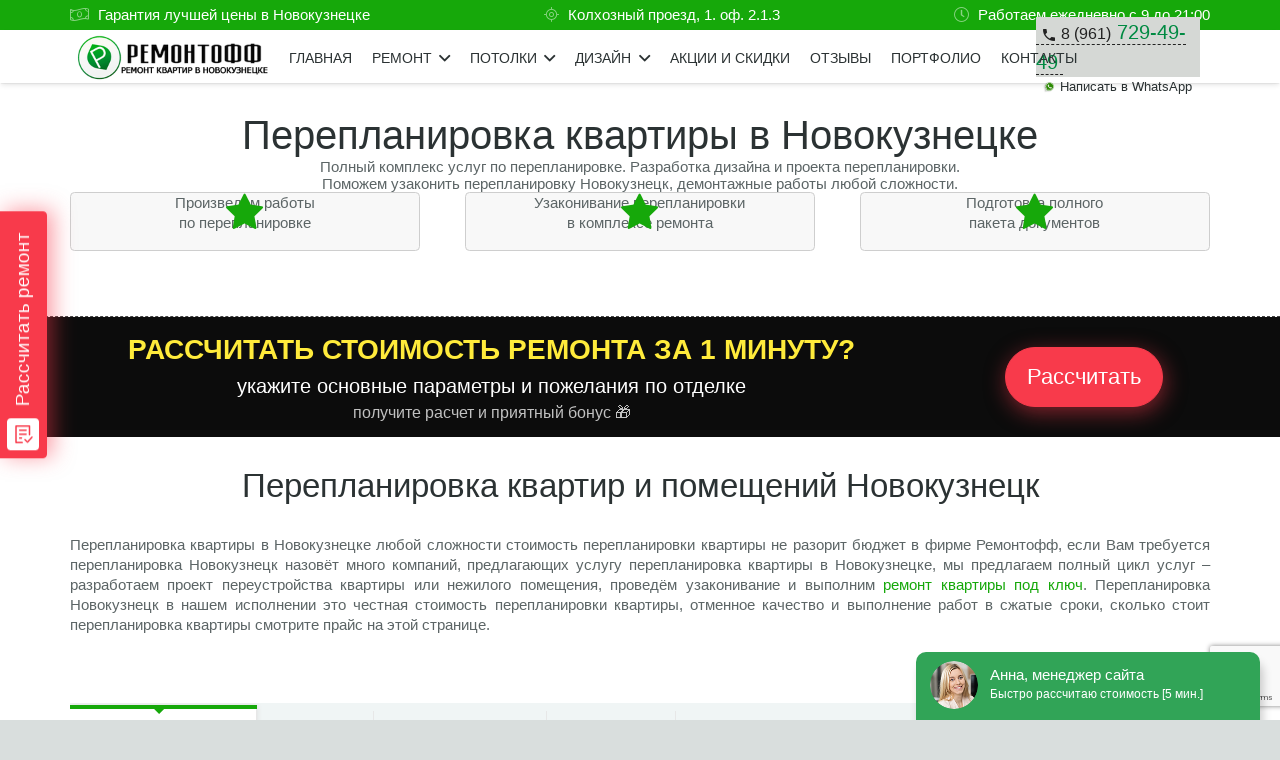

--- FILE ---
content_type: text/html; charset=UTF-8
request_url: https://remontoff-novokuzneck.ru/pereplanirovka.html
body_size: 36085
content:
<!DOCTYPE HTML><html class="" lang="ru-RU" prefix="og: http://ogp.me/ns#"><head><meta charset="UTF-8"><title>Перепланировка квартиры в Новокузнецке | Ремонтофф</title><meta name="description" content="Перепланировка квартиры цена Новокузнецк перепланировка квартир помещений и офисов цены в Новокузнецке, проект перепланировки квартиры цена."/><link rel="canonical" href="https://remontoff-novokuzneck.ru/pereplanirovka.html" /><meta property="og:locale" content="ru_RU" /><meta property="og:type" content="article" /><meta property="og:title" content="Перепланировка квартиры в Новокузнецке | Ремонтофф" /><meta property="og:description" content="Перепланировка квартиры цена Новокузнецк перепланировка квартир помещений и офисов цены в Новокузнецке, проект перепланировки квартиры цена." /><meta property="og:url" content="https://remontoff-novokuzneck.ru/pereplanirovka.html" /><meta property="og:site_name" content="Отделка" /><meta property="article:publisher" content="#" /><meta property="og:image" content="https://remontoff-novokuzneck.ru/wp-content/uploads/sostevlenieproek.jpg" /><meta property="og:image:secure_url" content="https://remontoff-novokuzneck.ru/wp-content/uploads/sostevlenieproek.jpg" /><meta name="twitter:card" content="summary" /><meta name="twitter:description" content="Перепланировка квартиры цена Новокузнецк перепланировка квартир помещений и офисов цены в Новокузнецке, проект перепланировки квартиры цена." /><meta name="twitter:title" content="Перепланировка квартиры в Новокузнецке | Ремонтофф" /><meta name="twitter:image" content="https://remontoff-novokuzneck.ru/wp-content/uploads/sostevlenieproek.jpg" /> <script type='application/ld+json'>{"@context":"https://schema.org","@type":"Organization","url":"https://remontoff-novokuzneck.ru/","sameAs":["#","#","https://www.youtube.com/channel/UCivPOExlfk211OVclfG4svw"],"@id":"https://remontoff-novokuzneck.ru/#organization","name":"\u0420\u0435\u043c\u043e\u043d\u0442\u043e\u0444\u0444 - \u0420\u0435\u043c\u043e\u043d\u0442 \u0438 \u043e\u0442\u0434\u0435\u043b\u043a\u0430 \u043a\u0432\u0430\u0440\u0442\u0438\u0440 \u041d\u043e\u0432\u043e\u043a\u0443\u0437\u043d\u0435\u0446\u043a","logo":"http://remontoff-novokuzneck.ru/wp-content/uploads/logo.png"}</script> <link rel='dns-prefetch' href='//www.google.com' /><link rel='dns-prefetch' href='//fonts.googleapis.com' /><meta name="viewport" content="width=device-width, initial-scale=1"><meta name="SKYPE_TOOLBAR" content="SKYPE_TOOLBAR_PARSER_COMPATIBLE"><meta name="theme-color" content="#f5f5f5"><meta property="og:title" content="Перепланировка"><meta property="og:type" content="website"><meta property="og:url" content="https://remontoff-novokuzneck.ru/pereplanirovka.html"><meta property="og:image" content="/wp-content/uploads/sostevlenieproek.jpg"><link rel='stylesheet' id='elusive-css'  href='https://remontoff-novokuzneck.ru/wp-content/plugins/menu-icons/vendor/codeinwp/icon-picker/css/types/elusive.min.css' type='text/css' media='all' /><link rel='stylesheet' id='foundation-icons-css'  href='https://remontoff-novokuzneck.ru/wp-content/plugins/menu-icons/vendor/codeinwp/icon-picker/css/types/foundation-icons.min.css' type='text/css' media='all' /><link rel='stylesheet' id='genericons-css'  href='https://remontoff-novokuzneck.ru/wp-content/plugins/menu-icons/vendor/codeinwp/icon-picker/css/types/genericons.min.css' type='text/css' media='all' /><link rel='stylesheet' id='menu-icons-extra-css'  href='https://remontoff-novokuzneck.ru/wp-content/plugins/menu-icons/css/extra.min.css' type='text/css' media='all' /><link rel='stylesheet' id='wp-block-library-css'  href='https://remontoff-novokuzneck.ru/wp-includes/css/dist/block-library/style.min.css' type='text/css' media='all' /><link rel='stylesheet' id='contact-form-7-css'  href='https://remontoff-novokuzneck.ru/wp-content/plugins/contact-form-7/includes/css/styles.css' type='text/css' media='all' /><link rel='stylesheet' id='popup-maker-site-css'  href='//remontoff-novokuzneck.ru/wp-content/uploads/pum/pum-site-styles.css?generated=1627630741' type='text/css' media='all' /><link rel='stylesheet' id='us-style-css'  href='//remontoff-novokuzneck.ru/wp-content/themes/Impreza/css/style.min.css' type='text/css' media='all' /><link rel='stylesheet' id='us-responsive-css'  href='//remontoff-novokuzneck.ru/wp-content/themes/Impreza/css/responsive.min.css' type='text/css' media='all' /><link rel='stylesheet' id='bsf-Defaults-css'  href='https://remontoff-novokuzneck.ru/wp-content/uploads/smile_fonts/Defaults/Defaults.css' type='text/css' media='all' /><link rel='stylesheet' id='ultimate-style-css'  href='https://remontoff-novokuzneck.ru/wp-content/plugins/Ultimate_VC_Addons/assets/min-css/style.min.css' type='text/css' media='all' /><link rel='stylesheet' id='ult-btn-css'  href='https://remontoff-novokuzneck.ru/wp-content/plugins/Ultimate_VC_Addons/assets/min-css/advanced-buttons.min.css' type='text/css' media='all' /><link rel='stylesheet' id='ultimate-headings-style-css'  href='https://remontoff-novokuzneck.ru/wp-content/plugins/Ultimate_VC_Addons/assets/min-css/headings.min.css' type='text/css' media='all' /><link rel='stylesheet' id='ultimate-animate-css'  href='https://remontoff-novokuzneck.ru/wp-content/plugins/Ultimate_VC_Addons/assets/min-css/animate.min.css' type='text/css' media='all' /><link rel='stylesheet' id='info-box-style-css'  href='https://remontoff-novokuzneck.ru/wp-content/plugins/Ultimate_VC_Addons/assets/min-css/info-box.min.css' type='text/css' media='all' /><link rel='stylesheet' id='utl-info-banner-style-css'  href='https://remontoff-novokuzneck.ru/wp-content/plugins/Ultimate_VC_Addons/assets/min-css/info-banner.min.css' type='text/css' media='all' /> <script type='text/javascript' src='https://remontoff-novokuzneck.ru/wp-includes/js/jquery/jquery.js'></script> <script type='text/javascript' src='https://remontoff-novokuzneck.ru/wp-content/plugins/Ultimate_VC_Addons/assets/min-js/ultimate-params.min.js'></script> <script type='text/javascript' src='https://remontoff-novokuzneck.ru/wp-content/plugins/Ultimate_VC_Addons/assets/min-js/custom.min.js'></script> <script type='text/javascript' src='https://remontoff-novokuzneck.ru/wp-content/plugins/Ultimate_VC_Addons/assets/min-js/jquery-appear.min.js'></script> <script type='text/javascript' src='https://remontoff-novokuzneck.ru/wp-content/plugins/Ultimate_VC_Addons/assets/min-js/headings.min.js'></script> <script type='text/javascript' src='https://remontoff-novokuzneck.ru/wp-content/plugins/Ultimate_VC_Addons/assets/min-js/info-banner.min.js'></script> <script type='text/javascript'>var wbcr_clearfy_async_links = {"wbcr_clearfy-google-fonts":"https:\/\/fonts.googleapis.com\/css?family=Ubuntu:400,700|Open%20Sans:400|Oswald:400&subset=latin"};</script> <script type='text/javascript' src='https://remontoff-novokuzneck.ru/wp-content/plugins/clearfy/assets/js/css-lazy-load.min.js'></script> <link rel='https://api.w.org/' href='https://remontoff-novokuzneck.ru/wp-json/' /> <script>if (!/Android|webOS|iPhone|iPad|iPod|BlackBerry|IEMobile|Opera Mini/i.test(navigator.userAgent)) {
			var root = document.getElementsByTagName('html')[0]
			root.className += " no-touch";
		}</script> <style type="text/css">.recentcomments a{display:inline !important;padding:0 !important;margin:0 !important;}</style><meta name="generator" content="Powered by WPBakery Page Builder - drag and drop page builder for WordPress."/> <!--[if lte IE 9]><link rel="stylesheet" type="text/css" href="https://remontoff-novokuzneck.ru/wp-content/plugins/js_composer/assets/css/vc_lte_ie9.min.css" media="screen"><![endif]--><link rel="icon" href="https://remontoff-novokuzneck.ru/wp-content/uploads/favicon.png" sizes="32x32" /><link rel="icon" href="https://remontoff-novokuzneck.ru/wp-content/uploads/favicon.png" sizes="192x192" /><link rel="apple-touch-icon-precomposed" href="https://remontoff-novokuzneck.ru/wp-content/uploads/favicon.png" /><meta name="msapplication-TileImage" content="https://remontoff-novokuzneck.ru/wp-content/uploads/favicon.png" /><style type="text/css" data-type="vc_shortcodes-custom-css">.vc_custom_1505442480588{border-top-width: 2px !important;border-bottom-width: 2px !important;border-top-color: #c4c4c4 !important;border-top-style: inset !important;border-bottom-color: #c4c4c4 !important;border-bottom-style: inset !important;}.vc_custom_1507701636031{background-color: rgba(255,255,255,0.39) !important;*background-color: rgb(255,255,255) !important;}.vc_custom_1507701463317{margin-top: -25px !important;}.vc_custom_1507701500644{margin-top: -25px !important;}.vc_custom_1507701525216{margin-top: -25px !important;}.vc_custom_1506065686930{margin-right: 2px !important;margin-bottom: 2px !important;background-color: rgba(219,219,219,0.3) !important;*background-color: rgb(219,219,219) !important;}.vc_custom_1506065748188{margin-right: 1px !important;margin-bottom: 2px !important;margin-left: 1px !important;background-color: rgba(219,219,219,0.3) !important;*background-color: rgb(219,219,219) !important;}.vc_custom_1506065739784{margin-left: 2px !important;background-color: rgba(219,219,219,0.3) !important;*background-color: rgb(219,219,219) !important;}.vc_custom_1506064351367{margin-top: 15px !important;margin-bottom: 15px !important;border-top-width: 2px !important;border-right-width: 2px !important;border-bottom-width: 2px !important;border-left-width: 2px !important;padding-top: 5px !important;background-color: rgba(232,232,232,0.37) !important;*background-color: rgb(232,232,232) !important;border-left-color: #49b237 !important;border-left-style: solid !important;border-right-color: #49b237 !important;border-right-style: solid !important;border-top-color: #49b237 !important;border-top-style: solid !important;border-bottom-color: #49b237 !important;border-bottom-style: solid !important;border-radius: 5px !important;}.vc_custom_1505189099604{margin-top: -20px !important;}</style><noscript><style type="text/css">.wpb_animate_when_almost_visible { opacity: 1; }</style></noscript><style id="us-theme-options-css">@font-face{font-family:'Font Awesome 5 Brands';font-style:normal;font-weight:normal;src:url("https://remontoff-novokuzneck.ru/wp-content/themes/Impreza/fonts/fa-brands-400.woff2") format("woff2"),url("https://remontoff-novokuzneck.ru/wp-content/themes/Impreza/fonts/fa-brands-400.woff") format("woff")}.fab{font-family:'Font Awesome 5 Brands'}@font-face{font-family:'fontawesome';font-style:normal;font-weight:300;src:url("https://remontoff-novokuzneck.ru/wp-content/themes/Impreza/fonts/fa-light-300.woff2") format("woff2"),url("https://remontoff-novokuzneck.ru/wp-content/themes/Impreza/fonts/fa-light-300.woff") format("woff")}.fal{font-family:'fontawesome';font-weight:300}@font-face{font-family:'fontawesome';font-style:normal;font-weight:400;src:url("https://remontoff-novokuzneck.ru/wp-content/themes/Impreza/fonts/fa-regular-400.woff2") format("woff2"),url("https://remontoff-novokuzneck.ru/wp-content/themes/Impreza/fonts/fa-regular-400.woff") format("woff")}.far{font-family:'fontawesome';font-weight:400}@font-face{font-family:'fontawesome';font-style:normal;font-weight:900;src:url("https://remontoff-novokuzneck.ru/wp-content/themes/Impreza/fonts/fa-solid-900.woff2") format("woff2"),url("https://remontoff-novokuzneck.ru/wp-content/themes/Impreza/fonts/fa-solid-900.woff") format("woff")}.fa,.fas{font-family:'fontawesome';font-weight:900}.style_phone6-1>div{background-image:url(https://remontoff-novokuzneck.ru/wp-content/themes/Impreza/framework/img/phone-6-black-real.png)}.style_phone6-2>div{background-image:url(https://remontoff-novokuzneck.ru/wp-content/themes/Impreza/framework/img/phone-6-white-real.png)}.style_phone6-3>div{background-image:url(https://remontoff-novokuzneck.ru/wp-content/themes/Impreza/framework/img/phone-6-black-flat.png)}.style_phone6-4>div{background-image:url(https://remontoff-novokuzneck.ru/wp-content/themes/Impreza/framework/img/phone-6-white-flat.png)}html,.l-header .widget{font-family:'Open Sans', sans-serif;font-weight:400;font-size:15px;line-height:20px}h1, h2, h3, h4, h5, h6{font-family:'Ubuntu', sans-serif;font-weight:400}h1{font-size:40px;line-height:1.2;font-weight:400;letter-spacing:0em}h2{font-size:33px;line-height:1.4;font-weight:400;letter-spacing:0em}h3{font-size:28px;line-height:1.4;font-weight:400;letter-spacing:0em}h4,.widgettitle,.comment-reply-title{font-size:24px;line-height:1.4;font-weight:400;letter-spacing:0em}h5{font-size:20px;line-height:1.4;font-weight:400;letter-spacing:0em}h6{font-size:18px;line-height:1.4;font-weight:400;letter-spacing:0em}@media (max-width:767px){html{font-size:12px;line-height:16px}h1{font-size:28px}h1.vc_custom_heading{font-size:28px !important}h2{font-size:26px}h2.vc_custom_heading{font-size:26px !important}h3{font-size:24px}h3.vc_custom_heading{font-size:24px !important}h4,.widgettitle,.comment-reply-title{font-size:22px}h4.vc_custom_heading{font-size:22px !important}h5{font-size:20px}h5.vc_custom_heading{font-size:20px !important}h6{font-size:18px}h6.vc_custom_heading{font-size:18px !important}}body,.l-header.pos_fixed{min-width:1300px}.l-canvas.type_boxed,.l-canvas.type_boxed .l-subheader,.l-canvas.type_boxed .l-section.type_sticky,.l-canvas.type_boxed~.l-footer{max-width:1300px}.l-subheader-h,.l-main-h,.l-section-h,.w-tabs-section-content-h,.w-blogpost-body{max-width:1140px}.l-sidebar{width:25%}.l-content{width:70%}@media (max-width:767px){.g-cols>div:not([class*=" vc_col-"]){width:100%;margin:0 0 1rem}.g-cols.type_boxes>div,.g-cols>div:last-child,.g-cols>div.has-fill{margin-bottom:0}.vc_wp_custommenu.layout_hor,.align_center_xs,.align_center_xs .w-socials{text-align:center}}.tribe-events-button,button[type="submit"]:not(.w-btn),input[type="submit"]{text-transform:none;font-style:normal;font-weight:400;letter-spacing:0;border-radius:0.2;padding:0.8 1.2;box-shadow:0 1em 2 rgba(0,0,0,0.2);background-color:#16A80A;border-color:transparent;color:#ffffff!important}.tribe-events-button,button[type="submit"]:not(.w-btn):before,input[type="submit"]{border-width:2}.no-touch .tribe-events-button:hover,.no-touch button[type="submit"]:not(.w-btn):hover,.no-touch input[type="submit"]:hover{box-shadow:0 0.5em 1 rgba(0,0,0,0.2);background-color:#20c500;border-color:transparent;color:#ffffff!important}.us-btn-style_1{color:#ffffff!important;font-family:'Open Sans', sans-serif;font-weight:400;font-style:normal;text-transform:none;letter-spacing:0;border-radius:0.2;padding:0.8 1.2;background-color:#16A80A;border-color:transparent;box-shadow:0 1em 2 rgba(0,0,0,0.2)}.us-btn-style_1:before{border-width:2}.no-touch .us-btn-style_1:hover{color:#ffffff!important;box-shadow:0 0.5em 1 rgba(0,0,0,0.2);background-color:#20c500;border-color:transparent}.us-btn-style_2{color:#5c6566!important;font-family:'Open Sans', sans-serif;font-weight:400;font-style:normal;text-transform:none;letter-spacing:0;border-radius:0.2;padding:0.8 1.2;background-color:#dae0e0;border-color:transparent;box-shadow:0 1em 2 rgba(0,0,0,0.2)}.us-btn-style_2:before{border-width:2}.no-touch .us-btn-style_2:hover{color:#5c6566!important;box-shadow:0 0.5em 1 rgba(0,0,0,0.2);background-color:#dae0e0;border-color:transparent}a,button,input[type="submit"],.ui-slider-handle{outline:none !important}.w-header-show,.w-toplink{background-color:rgba(0,0,0,0.3)}body{background-color:#d9dedd;-webkit-tap-highlight-color:rgba(22,168,10,0.2)}.l-subheader.at_top,.l-subheader.at_top .w-dropdown-list,.l-subheader.at_top .type_mobile .w-nav-list.level_1{background-color:#16A80A}.l-subheader.at_top,.l-subheader.at_top .w-dropdown.opened,.l-subheader.at_top .type_mobile .w-nav-list.level_1{color:#ffffff}.no-touch .l-subheader.at_top a:hover,.no-touch .l-header.bg_transparent .l-subheader.at_top .w-dropdown.opened a:hover{color:#2b3233}.l-subheader.at_middle,.l-subheader.at_middle .w-dropdown-list,.l-subheader.at_middle .type_mobile .w-nav-list.level_1{background-color:#ffffff}.l-subheader.at_middle,.l-subheader.at_middle .w-dropdown.opened,.l-subheader.at_middle .type_mobile .w-nav-list.level_1{color:#2b3233}.no-touch .l-subheader.at_middle a:hover,.no-touch .l-header.bg_transparent .l-subheader.at_middle .w-dropdown.opened a:hover{color:#ffffff}.l-subheader.at_bottom,.l-subheader.at_bottom .w-dropdown-list,.l-subheader.at_bottom .type_mobile .w-nav-list.level_1{background-color:#048c60}.l-subheader.at_bottom,.l-subheader.at_bottom .w-dropdown.opened,.l-subheader.at_bottom .type_mobile .w-nav-list.level_1{color:#f0f0f0}.no-touch .l-subheader.at_bottom a:hover,.no-touch .l-header.bg_transparent .l-subheader.at_bottom .w-dropdown.opened a:hover{color:#ffffff}.l-header.bg_transparent:not(.sticky) .l-subheader{color:#b2ffee}.no-touch .l-header.bg_transparent:not(.sticky) .w-text a:hover,.no-touch .l-header.bg_transparent:not(.sticky) .w-html a:hover,.no-touch .l-header.bg_transparent:not(.sticky) .w-dropdown a:hover,.no-touch .l-header.bg_transparent:not(.sticky) .type_desktop .menu-item.level_1:hover>.w-nav-anchor{color:#ffffff}.l-header.bg_transparent:not(.sticky) .w-nav-title:after{background-color:#ffffff}.w-search-form{background-color:#16A80A;color:#ffffff}.menu-item.level_1>.w-nav-anchor:focus,.no-touch .menu-item.level_1.opened>.w-nav-anchor,.no-touch .menu-item.level_1:hover>.w-nav-anchor{background-color:;color:#222222}.w-nav-title:after{background-color:#222222}.menu-item.level_1.current-menu-item>.w-nav-anchor,.menu-item.level_1.current-menu-parent>.w-nav-anchor,.menu-item.level_1.current-menu-ancestor>.w-nav-anchor{background-color:#ffffff;color:#222222}.l-header.bg_transparent:not(.sticky) .type_desktop .menu-item.level_1.current-menu-item>.w-nav-anchor,.l-header.bg_transparent:not(.sticky) .type_desktop .menu-item.level_1.current-menu-ancestor>.w-nav-anchor{background-color:#ffffff;color:#ffffff}.w-nav-list:not(.level_1){background-color:#ffffff;color:#2b3233}.no-touch .menu-item:not(.level_1)>.w-nav-anchor:focus,.no-touch .menu-item:not(.level_1):hover>.w-nav-anchor{background-color:#16A80A;color:#ffffff}.menu-item:not(.level_1).current-menu-item>.w-nav-anchor,.menu-item:not(.level_1).current-menu-parent>.w-nav-anchor,.menu-item:not(.level_1).current-menu-ancestor>.w-nav-anchor{background-color:#008A42;color:#ffffff}.btn.menu-item>a{background-color:#ffffff !important;color:#0190a8 !important}.no-touch .btn.menu-item>a:hover{background-color:#0190a8 !important;color:#ffffff !important}body.us_iframe,.l-preloader,.l-canvas,.l-footer,.l-popup-box-content,.g-filters.style_1 .g-filters-item.active,.w-pricing-item-h,.w-tabs.layout_default .w-tabs-item.active,.w-tabs.layout_ver .w-tabs-item.active,.no-touch .w-tabs.layout_default .w-tabs-item.active:hover,.no-touch .w-tabs.layout_ver .w-tabs-item.active:hover,.w-tabs.layout_timeline .w-tabs-item,.w-tabs.layout_timeline .w-tabs-section-header-h,.leaflet-popup-content-wrapper,.leaflet-popup-tip,.wpml-ls-statics-footer,.select2-selection__choice,.select2-search input{background-color:#ffffff}.w-tabs.layout_modern .w-tabs-item:after{border-bottom-color:#ffffff}.w-iconbox.style_circle.color_contrast .w-iconbox-icon{color:#ffffff}input,textarea,select,.l-section.for_blogpost .w-blogpost-preview,.w-actionbox.color_light,.w-form-row.for_checkbox label>i,.g-filters.style_1,.g-filters.style_2 .g-filters-item.active,.w-flipbox-front,.w-grid-none,.w-iconbox.style_circle.color_light .w-iconbox-icon,.w-pricing-item-header,.w-progbar-bar,.w-progbar.style_3 .w-progbar-bar:before,.w-progbar.style_3 .w-progbar-bar-count,.w-socials.style_solid .w-socials-item-link,.w-tabs.layout_default .w-tabs-list,.w-tabs.layout_ver .w-tabs-list,.no-touch .l-main .widget_nav_menu a:hover,.wp-caption-text,.smile-icon-timeline-wrap .timeline-wrapper .timeline-block,.smile-icon-timeline-wrap .timeline-feature-item.feat-item,.wpml-ls-legacy-dropdown a,.wpml-ls-legacy-dropdown-click a,.tablepress .row-hover tr:hover td,.select2-selection,.select2-dropdown{background-color:#f0f5f5}.timeline-wrapper .timeline-post-right .ult-timeline-arrow l,.timeline-wrapper .timeline-post-left .ult-timeline-arrow l,.timeline-feature-item.feat-item .ult-timeline-arrow l{border-color:#f0f5f5}hr,td,th,.l-section,.vc_column_container,.vc_column-inner,.w-author,.w-comments .children,.w-image,.w-pricing-item-h,.w-profile,.w-sharing-item,.w-tabs-list,.w-tabs-section,.widget_calendar #calendar_wrap,.l-main .widget_nav_menu .menu,.l-main .widget_nav_menu .menu-item a,.smile-icon-timeline-wrap .timeline-line{border-color:#dae0e0}blockquote:before,.w-separator.color_border,.w-iconbox.color_light .w-iconbox-icon{color:#dae0e0}.w-flipbox-back,.w-iconbox.style_circle.color_light .w-iconbox-icon,.no-touch .wpml-ls-sub-menu a:hover{background-color:#dae0e0}.w-iconbox.style_outlined.color_light .w-iconbox-icon,.w-person-links-item,.w-socials.style_outlined .w-socials-item-link,.pagination .page-numbers{box-shadow:0 0 0 2px #dae0e0 inset}.w-tabs.layout_trendy .w-tabs-list{box-shadow:0 -1px 0 #dae0e0 inset}h1, h2, h3, h4, h5, h6,.w-counter.color_heading .w-counter-value{color:#2b3233}.w-progbar.color_heading .w-progbar-bar-h{background-color:#2b3233}input,textarea,select,.l-canvas,.l-footer,.l-popup-box-content,.w-form-row-field:before,.w-iconbox.color_light.style_circle .w-iconbox-icon,.w-tabs.layout_timeline .w-tabs-item,.w-tabs.layout_timeline .w-tabs-section-header-h,.leaflet-popup-content-wrapper,.leaflet-popup-tip,.select2-dropdown{color:#5c6566}.w-iconbox.style_circle.color_contrast .w-iconbox-icon,.w-progbar.color_text .w-progbar-bar-h,.w-scroller-dot span{background-color:#5c6566}.w-iconbox.style_outlined.color_contrast .w-iconbox-icon{box-shadow:0 0 0 2px #5c6566 inset}.w-scroller-dot span{box-shadow:0 0 0 2px #5c6566}a{color:#16A80A}.no-touch a:hover,.no-touch .tablepress .sorting:hover{color:#20c500}.highlight_primary,.g-preloader,.l-main .w-contacts-item:before,.w-counter.color_primary .w-counter-value,.g-filters.style_1 .g-filters-item.active,.g-filters.style_3 .g-filters-item.active,.w-form-row.focused .w-form-row-field:before,.w-iconbox.color_primary .w-iconbox-icon,.w-separator.color_primary,.w-sharing.type_outlined.color_primary .w-sharing-item,.no-touch .w-sharing.type_simple.color_primary .w-sharing-item:hover .w-sharing-icon,.w-tabs.layout_default .w-tabs-item.active,.w-tabs.layout_trendy .w-tabs-item.active,.w-tabs.layout_ver .w-tabs-item.active,.w-tabs-section.active .w-tabs-section-header,.tablepress .sorting_asc,.tablepress .sorting_desc,.no-touch .owl-prev:hover,.no-touch .owl-next:hover{color:#16A80A}.l-section.color_primary,.no-touch .l-navigation-item:hover .l-navigation-item-arrow,.g-placeholder,.highlight_primary_bg,.w-actionbox.color_primary,.w-form-row.for_checkbox label>input:checked + i,.no-touch .g-filters.style_1 .g-filters-item:hover,.no-touch .g-filters.style_2 .g-filters-item:hover,.w-grid-item-placeholder,.w-grid-item-elm.post_taxonomy.style_badge a,.w-iconbox.style_circle.color_primary .w-iconbox-icon,.no-touch .w-iconbox.style_circle .w-iconbox-icon:before,.no-touch .w-iconbox.style_outlined .w-iconbox-icon:before,.no-touch .w-person-links-item:before,.w-pricing-item.type_featured .w-pricing-item-header,.w-progbar.color_primary .w-progbar-bar-h,.w-sharing.type_solid.color_primary .w-sharing-item,.w-sharing.type_fixed.color_primary .w-sharing-item,.w-sharing.type_outlined.color_primary .w-sharing-item:before,.w-socials-item-link-hover,.w-tabs.layout_modern .w-tabs-list,.w-tabs.layout_trendy .w-tabs-item:after,.w-tabs.layout_timeline .w-tabs-item:before,.w-tabs.layout_timeline .w-tabs-section-header-h:before,.no-touch .w-header-show:hover,.no-touch .w-toplink.active:hover,.no-touch .pagination .page-numbers:before,.pagination .page-numbers.current,.l-main .widget_nav_menu .menu-item.current-menu-item>a,.rsThumb.rsNavSelected,.no-touch .tp-leftarrow.custom:before,.no-touch .tp-rightarrow.custom:before,.smile-icon-timeline-wrap .timeline-separator-text .sep-text,.smile-icon-timeline-wrap .timeline-wrapper .timeline-dot,.smile-icon-timeline-wrap .timeline-feature-item .timeline-dot,.select2-results__option--highlighted{background-color:#16A80A}.no-touch .owl-prev:hover,.no-touch .owl-next:hover,.no-touch .w-logos.style_1 .w-logos-item:hover,.w-tabs.layout_default .w-tabs-item.active,.w-tabs.layout_ver .w-tabs-item.active,.owl-dot.active span,.rsBullet.rsNavSelected span,.tp-bullets.custom .tp-bullet{border-color:#16A80A}.l-main .w-contacts-item:before,.w-iconbox.color_primary.style_outlined .w-iconbox-icon,.w-sharing.type_outlined.color_primary .w-sharing-item,.w-tabs.layout_timeline .w-tabs-item,.w-tabs.layout_timeline .w-tabs-section-header-h{box-shadow:0 0 0 2px #16A80A inset}input:focus,textarea:focus,select:focus,.select2-container--focus .select2-selection{box-shadow:0 0 0 2px #16A80A}.no-touch .w-blognav-item:hover .w-blognav-title,.w-counter.color_secondary .w-counter-value,.w-iconbox.color_secondary .w-iconbox-icon,.w-separator.color_secondary,.w-sharing.type_outlined.color_secondary .w-sharing-item,.no-touch .w-sharing.type_simple.color_secondary .w-sharing-item:hover .w-sharing-icon,.highlight_secondary{color:#20c500}.l-section.color_secondary,.no-touch .w-grid-item-elm.post_taxonomy.style_badge a:hover,.no-touch .l-section.preview_trendy .w-blogpost-meta-category a:hover,.w-actionbox.color_secondary,.w-iconbox.style_circle.color_secondary .w-iconbox-icon,.w-progbar.color_secondary .w-progbar-bar-h,.w-sharing.type_solid.color_secondary .w-sharing-item,.w-sharing.type_fixed.color_secondary .w-sharing-item,.w-sharing.type_outlined.color_secondary .w-sharing-item:before,.highlight_secondary_bg{background-color:#20c500}.w-separator.color_secondary{border-color:#20c500}.w-iconbox.color_secondary.style_outlined .w-iconbox-icon,.w-sharing.type_outlined.color_secondary .w-sharing-item{box-shadow:0 0 0 2px #20c500 inset}.l-main .w-author-url,.l-main .w-blogpost-meta>*,.l-main .w-profile-link.for_logout,.l-main .widget_tag_cloud,.highlight_faded{color:#a4b1b3}.l-section.color_alternate,.color_alternate .g-filters.style_1 .g-filters-item.active,.color_alternate .w-pricing-item-h,.color_alternate .w-tabs.layout_default .w-tabs-item.active,.no-touch .color_alternate .w-tabs.layout_default .w-tabs-item.active:hover,.color_alternate .w-tabs.layout_ver .w-tabs-item.active,.no-touch .color_alternate .w-tabs.layout_ver .w-tabs-item.active:hover,.color_alternate .w-tabs.layout_timeline .w-tabs-item,.color_alternate .w-tabs.layout_timeline .w-tabs-section-header-h{background-color:#f0f5f5}.color_alternate .w-iconbox.style_circle.color_contrast .w-iconbox-icon{color:#f0f5f5}.color_alternate .w-tabs.layout_modern .w-tabs-item:after{border-bottom-color:#f0f5f5}.color_alternate input,.color_alternate textarea,.color_alternate select,.color_alternate .g-filters.style_1,.color_alternate .g-filters.style_2 .g-filters-item.active,.color_alternate .w-grid-none,.color_alternate .w-iconbox.style_circle.color_light .w-iconbox-icon,.color_alternate .w-pricing-item-header,.color_alternate .w-progbar-bar,.color_alternate .w-socials.style_solid .w-socials-item-link,.color_alternate .w-tabs.layout_default .w-tabs-list,.color_alternate .wp-caption-text,.color_alternate .ginput_container_creditcard{background-color:#ffffff}.l-section.color_alternate,.color_alternate td,.color_alternate th,.color_alternate .vc_column_container,.color_alternate .vc_column-inner,.color_alternate .w-author,.color_alternate .w-comments .children,.color_alternate .w-image,.color_alternate .w-pricing-item-h,.color_alternate .w-profile,.color_alternate .w-sharing-item,.color_alternate .w-tabs-list,.color_alternate .w-tabs-section{border-color:#d0d6d6}.color_alternate .w-separator.color_border,.color_alternate .w-iconbox.color_light .w-iconbox-icon{color:#d0d6d6}.color_alternate .w-iconbox.style_circle.color_light .w-iconbox-icon{background-color:#d0d6d6}.color_alternate .w-iconbox.style_outlined.color_light .w-iconbox-icon,.color_alternate .w-person-links-item,.color_alternate .w-socials.style_outlined .w-socials-item-link,.color_alternate .pagination .page-numbers{box-shadow:0 0 0 2px #d0d6d6 inset}.color_alternate .w-tabs.layout_trendy .w-tabs-list{box-shadow:0 -1px 0 #d0d6d6 inset}.l-section.color_alternate h1,.l-section.color_alternate h2,.l-section.color_alternate h3,.l-section.color_alternate h4,.l-section.color_alternate h5,.l-section.color_alternate h6,.l-section.color_alternate .w-counter-value{color:#2b3233}.color_alternate .w-progbar.color_contrast .w-progbar-bar-h{background-color:#2b3233}.l-section.color_alternate,.color_alternate input,.color_alternate textarea,.color_alternate select,.color_alternate .w-iconbox.color_contrast .w-iconbox-icon,.color_alternate .w-iconbox.color_light.style_circle .w-iconbox-icon,.color_alternate .w-tabs.layout_timeline .w-tabs-item,.color_alternate .w-tabs.layout_timeline .w-tabs-section-header-h{color:#5c6566}.color_alternate .w-iconbox.style_circle.color_contrast .w-iconbox-icon{background-color:#5c6566}.color_alternate .w-iconbox.style_outlined.color_contrast .w-iconbox-icon{box-shadow:0 0 0 2px #5c6566 inset}.color_alternate a{color:#16A80A}.no-touch .color_alternate a:hover{color:#20c500}.color_alternate .highlight_primary,.l-main .color_alternate .w-contacts-item:before,.color_alternate .w-counter.color_primary .w-counter-value,.color_alternate .g-preloader,.color_alternate .g-filters.style_1 .g-filters-item.active,.color_alternate .g-filters.style_3 .g-filters-item.active,.color_alternate .w-form-row.focused .w-form-row-field:before,.color_alternate .w-iconbox.color_primary .w-iconbox-icon,.no-touch .color_alternate .owl-prev:hover,.no-touch .color_alternate .owl-next:hover,.color_alternate .w-separator.color_primary,.color_alternate .w-tabs.layout_default .w-tabs-item.active,.color_alternate .w-tabs.layout_trendy .w-tabs-item.active,.color_alternate .w-tabs.layout_ver .w-tabs-item.active,.color_alternate .w-tabs-section.active .w-tabs-section-header{color:#16A80A}.color_alternate .highlight_primary_bg,.color_alternate .w-actionbox.color_primary,.no-touch .color_alternate .g-filters.style_1 .g-filters-item:hover,.no-touch .color_alternate .g-filters.style_2 .g-filters-item:hover,.color_alternate .w-iconbox.style_circle.color_primary .w-iconbox-icon,.no-touch .color_alternate .w-iconbox.style_circle .w-iconbox-icon:before,.no-touch .color_alternate .w-iconbox.style_outlined .w-iconbox-icon:before,.color_alternate .w-pricing-item.type_featured .w-pricing-item-header,.color_alternate .w-progbar.color_primary .w-progbar-bar-h,.color_alternate .w-tabs.layout_modern .w-tabs-list,.color_alternate .w-tabs.layout_trendy .w-tabs-item:after,.color_alternate .w-tabs.layout_timeline .w-tabs-item:before,.color_alternate .w-tabs.layout_timeline .w-tabs-section-header-h:before,.no-touch .color_alternate .pagination .page-numbers:before,.color_alternate .pagination .page-numbers.current{background-color:#16A80A}.no-touch .color_alternate .owl-prev:hover,.no-touch .color_alternate .owl-next:hover,.no-touch .color_alternate .w-logos.style_1 .w-logos-item:hover,.color_alternate .w-tabs.layout_default .w-tabs-item.active,.color_alternate .w-tabs.layout_ver .w-tabs-item.active,.no-touch .color_alternate .w-tabs.layout_default .w-tabs-item.active:hover,.no-touch .color_alternate .w-tabs.layout_ver .w-tabs-item.active:hover{border-color:#16A80A}.l-main .color_alternate .w-contacts-item:before,.color_alternate .w-iconbox.color_primary.style_outlined .w-iconbox-icon,.color_alternate .w-tabs.layout_timeline .w-tabs-item,.color_alternate .w-tabs.layout_timeline .w-tabs-section-header-h{box-shadow:0 0 0 2px #16A80A inset}.color_alternate input:focus,.color_alternate textarea:focus,.color_alternate select:focus{box-shadow:0 0 0 2px #16A80A}.color_alternate .highlight_secondary,.color_alternate .w-counter.color_secondary .w-counter-value,.color_alternate .w-iconbox.color_secondary .w-iconbox-icon,.color_alternate .w-separator.color_secondary{color:#20c500}.color_alternate .highlight_secondary_bg,.color_alternate .w-actionbox.color_secondary,.color_alternate .w-iconbox.style_circle.color_secondary .w-iconbox-icon,.color_alternate .w-progbar.color_secondary .w-progbar-bar-h{background-color:#20c500}.color_alternate .w-iconbox.color_secondary.style_outlined .w-iconbox-icon{box-shadow:0 0 0 2px #20c500 inset}.color_alternate .highlight_faded,.color_alternate .w-profile-link.for_logout{color:#a4b1b3}.color_footer-top{background-color:#008A42}.color_footer-top input:not([type="submit"]),.color_footer-top textarea,.color_footer-top select,.color_footer-top .w-socials.style_solid .w-socials-item-link{background-color:#ffffff}.color_footer-top,.color_footer-top td,.color_footer-top th,.color_footer-top .vc_column_container,.color_footer-top .vc_column-inner,.color_footer-top .w-author,.color_footer-top .w-image,.color_footer-top .w-pricing-item-h,.color_footer-top .w-profile,.color_footer-top .w-sharing-item,.color_footer-top .w-tabs-list,.color_footer-top .w-tabs-section{border-color:#556b69}.color_footer-top .w-separator.color_border{color:#556b69}.color_footer-top .w-socials.style_outlined .w-socials-item-link{box-shadow:0 0 0 2px #556b69 inset}.color_footer-top,.color_footer-top input,.color_footer-top textarea,.color_footer-top select{color:#95979a}.color_footer-top a{color:#ffffff}.no-touch .color_footer-top a:hover,.no-touch .color_footer-top .w-form-row.focused .w-form-row-field:before{color:#ffffff}.color_footer-top input:focus,.color_footer-top textarea:focus,.color_footer-top select:focus{box-shadow:0 0 0 2px #ffffff}.color_footer-bottom{background-color:#008A42}.color_footer-bottom input:not([type="submit"]),.color_footer-bottom textarea,.color_footer-bottom select,.color_footer-bottom .w-socials.style_solid .w-socials-item-link{background-color:#ffffff}.color_footer-bottom,.color_footer-bottom td,.color_footer-bottom th,.color_footer-bottom .vc_column_container,.color_footer-bottom .vc_column-inner,.color_footer-bottom .w-author,.color_footer-bottom .w-image,.color_footer-bottom .w-pricing-item-h,.color_footer-bottom .w-profile,.color_footer-bottom .w-sharing-item,.color_footer-bottom .w-tabs-list,.color_footer-bottom .w-tabs-section{border-color:#556b69}.color_footer-bottom .w-separator.color_border{color:#556b69}.color_footer-bottom .w-socials.style_outlined .w-socials-item-link{box-shadow:0 0 0 2px #556b69 inset}.color_footer-bottom,.color_footer-bottom input,.color_footer-bottom textarea,.color_footer-bottom select{color:#95979a}.color_footer-bottom a{color:#c9d1d0}.no-touch .color_footer-bottom a:hover,.no-touch .color_footer-bottom .w-form-row.focused .w-form-row-field:before{color:#ffffff}.color_footer-bottom input:focus,.color_footer-bottom textarea:focus,.color_footer-bottom select:focus{box-shadow:0 0 0 2px #ffffff}</style><style id="us-header-css">@media (min-width:1039px){.hidden_for_default{display:none !important}.l-subheader.at_bottom{display:none}.l-header{position:relative;z-index:111;width:100%}.l-subheader{margin:0 auto}.l-subheader.width_full{padding-left:1.5rem;padding-right:1.5rem}.l-subheader-h{display:flex;align-items:center;position:relative;margin:0 auto;height:inherit}.w-header-show{display:none}.l-header.pos_fixed{position:fixed;left:0}.l-header.pos_fixed:not(.notransition) .l-subheader{transition-property:transform, background-color, box-shadow, line-height, height;transition-duration:0.3s;transition-timing-function:cubic-bezier(.78,.13,.15,.86)}.l-header.bg_transparent:not(.sticky) .l-subheader{box-shadow:none !important;background-image:none;background-color:transparent}.l-header.bg_transparent~.l-main .l-section.width_full.height_auto:first-child{padding-top:0 !important;padding-bottom:0 !important}.l-header.pos_static.bg_transparent{position:absolute;left:0}.l-subheader.width_full .l-subheader-h{max-width:none !important}.header_inpos_above .l-header.pos_fixed{overflow:hidden;transition:transform 0.3s;transform:translate3d(0,-100%,0)}.header_inpos_above .l-header.pos_fixed.sticky{overflow:visible;transform:none}.header_inpos_above .l-header.pos_fixed~.l-section,.header_inpos_above .l-header.pos_fixed~.l-main,.header_inpos_above .l-header.pos_fixed~.l-main .l-section:first-child{padding-top:0 !important}.l-header.shadow_thin .l-subheader.at_middle,.l-header.shadow_thin .l-subheader.at_bottom,.l-header.shadow_none.sticky .l-subheader.at_middle,.l-header.shadow_none.sticky .l-subheader.at_bottom{box-shadow:0 1px 0 rgba(0,0,0,0.08)}.l-header.shadow_wide .l-subheader.at_middle,.l-header.shadow_wide .l-subheader.at_bottom{box-shadow:0 3px 5px -1px rgba(0,0,0,0.1), 0 2px 1px -1px rgba(0,0,0,0.05)}.header_inpos_bottom .l-header.pos_fixed:not(.sticky) .w-dropdown-list{top:auto;bottom:-0.4em;padding-top:0.4em;padding-bottom:2.4em}.l-subheader-cell>.w-cart{margin-left:0;margin-right:0}.l-subheader.at_top{line-height:30px;height:30px}.l-header.sticky .l-subheader.at_top{line-height:0px;height:0px;overflow:hidden}.l-subheader.at_middle{line-height:53px;height:53px}.l-header.sticky .l-subheader.at_middle{line-height:53px;height:53px}.l-subheader.at_bottom{line-height:50px;height:50px}.l-header.sticky .l-subheader.at_bottom{line-height:50px;height:50px}.l-header.pos_fixed~.l-section:first-of-type,.sidebar_left .l-header.pos_fixed + .l-main,.sidebar_right .l-header.pos_fixed + .l-main,.sidebar_none .l-header.pos_fixed + .l-main .l-section:first-of-type,.sidebar_none .l-header.pos_fixed + .l-main .l-section-gap:nth-child(2),.header_inpos_below .l-header.pos_fixed~.l-main .l-section:nth-of-type(2),.l-header.pos_static.bg_transparent~.l-section:first-of-type,.sidebar_left .l-header.pos_static.bg_transparent + .l-main,.sidebar_right .l-header.pos_static.bg_transparent + .l-main,.sidebar_none .l-header.pos_static.bg_transparent + .l-main .l-section:first-of-type{padding-top:83px}.l-header.pos_static.bg_solid + .l-main .l-section.preview_trendy .w-blogpost-preview{top:-83px}.header_inpos_bottom .l-header.pos_fixed~.l-main .l-section:first-of-type{padding-bottom:83px}.l-header.bg_transparent~.l-main .l-section.valign_center:first-of-type>.l-section-h{top:-41.5px}.header_inpos_bottom .l-header.pos_fixed.bg_transparent~.l-main .l-section.valign_center:first-of-type>.l-section-h{top:41.5px}.l-header.pos_fixed~.l-main .l-section.height_full:not(:first-of-type){min-height:calc(100vh - 53px)}.admin-bar .l-header.pos_fixed~.l-main .l-section.height_full:not(:first-of-type){min-height:calc(100vh - 85px)}.l-header.pos_static.bg_solid~.l-main .l-section.height_full:first-of-type{min-height:calc(100vh - 83px)}.l-header.pos_fixed~.l-main .l-section.sticky{top:53px}.admin-bar .l-header.pos_fixed~.l-main .l-section.sticky{top:85px}.l-header.pos_fixed.sticky + .l-section.type_sticky,.sidebar_none .l-header.pos_fixed.sticky + .l-main .l-section.type_sticky:first-of-type{padding-top:53px}.header_inpos_below .l-header.pos_fixed:not(.sticky){position:absolute;top:100%}.header_inpos_bottom .l-header.pos_fixed:not(.sticky){position:absolute;bottom:0}.header_inpos_below .l-header.pos_fixed~.l-main .l-section:first-of-type,.header_inpos_bottom .l-header.pos_fixed~.l-main .l-section:first-of-type{padding-top:0 !important}.header_inpos_below .l-header.pos_fixed~.l-main .l-section.height_full:nth-of-type(2){min-height:100vh}.admin-bar.header_inpos_below .l-header.pos_fixed~.l-main .l-section.height_full:nth-of-type(2){min-height:calc(100vh - 32px)}.header_inpos_bottom .l-header.pos_fixed:not(.sticky) .w-cart-dropdown,.header_inpos_bottom .l-header.pos_fixed:not(.sticky) .w-nav.type_desktop .w-nav-list.level_2{bottom:100%;transform-origin:0 100%}.header_inpos_bottom .l-header.pos_fixed:not(.sticky) .w-nav.type_mobile.m_layout_dropdown .w-nav-list.level_1{top:auto;bottom:100%;box-shadow:0 -3px 3px rgba(0,0,0,0.1)}.header_inpos_bottom .l-header.pos_fixed:not(.sticky) .w-nav.type_desktop .w-nav-list.level_3,.header_inpos_bottom .l-header.pos_fixed:not(.sticky) .w-nav.type_desktop .w-nav-list.level_4{top:auto;bottom:0;transform-origin:0 100%}}@media (min-width:617px) and (max-width:1038px){.hidden_for_tablets{display:none !important}.l-header{position:relative;z-index:111;width:100%}.l-subheader{margin:0 auto}.l-subheader.width_full{padding-left:1.5rem;padding-right:1.5rem}.l-subheader-h{display:flex;align-items:center;position:relative;margin:0 auto;height:inherit}.w-header-show{display:none}.l-header.pos_fixed{position:fixed;left:0}.l-header.pos_fixed:not(.notransition) .l-subheader{transition-property:transform, background-color, box-shadow, line-height, height;transition-duration:0.3s;transition-timing-function:cubic-bezier(.78,.13,.15,.86)}.l-header.bg_transparent:not(.sticky) .l-subheader{box-shadow:none !important;background-image:none;background-color:transparent}.l-header.bg_transparent~.l-main .l-section.width_full.height_auto:first-child{padding-top:0 !important;padding-bottom:0 !important}.l-header.pos_static.bg_transparent{position:absolute;left:0}.l-subheader.width_full .l-subheader-h{max-width:none !important}.header_inpos_above .l-header.pos_fixed{overflow:hidden;transition:transform 0.3s;transform:translate3d(0,-100%,0)}.header_inpos_above .l-header.pos_fixed.sticky{overflow:visible;transform:none}.header_inpos_above .l-header.pos_fixed~.l-section,.header_inpos_above .l-header.pos_fixed~.l-main,.header_inpos_above .l-header.pos_fixed~.l-main .l-section:first-child{padding-top:0 !important}.l-header.shadow_thin .l-subheader.at_middle,.l-header.shadow_thin .l-subheader.at_bottom,.l-header.shadow_none.sticky .l-subheader.at_middle,.l-header.shadow_none.sticky .l-subheader.at_bottom{box-shadow:0 1px 0 rgba(0,0,0,0.08)}.l-header.shadow_wide .l-subheader.at_middle,.l-header.shadow_wide .l-subheader.at_bottom{box-shadow:0 3px 5px -1px rgba(0,0,0,0.1), 0 2px 1px -1px rgba(0,0,0,0.05)}.header_inpos_bottom .l-header.pos_fixed:not(.sticky) .w-dropdown-list{top:auto;bottom:-0.4em;padding-top:0.4em;padding-bottom:2.4em}.l-subheader-cell>.w-cart{margin-left:0;margin-right:0}.l-subheader.at_top{line-height:30px;height:30px}.l-header.sticky .l-subheader.at_top{line-height:0px;height:0px;overflow:hidden}.l-subheader.at_middle{line-height:54px;height:54px}.l-header.sticky .l-subheader.at_middle{line-height:54px;height:54px}.l-subheader.at_bottom{line-height:25px;height:25px}.l-header.sticky .l-subheader.at_bottom{line-height:0px;height:0px;overflow:hidden}.l-header.pos_fixed~.l-section:first-of-type,.sidebar_left .l-header.pos_fixed + .l-main,.sidebar_right .l-header.pos_fixed + .l-main,.sidebar_none .l-header.pos_fixed + .l-main .l-section:first-of-type,.sidebar_none .l-header.pos_fixed + .l-main .l-section-gap:nth-child(2),.l-header.pos_static.bg_transparent~.l-section:first-of-type,.sidebar_left .l-header.pos_static.bg_transparent + .l-main,.sidebar_right .l-header.pos_static.bg_transparent + .l-main,.sidebar_none .l-header.pos_static.bg_transparent + .l-main .l-section:first-of-type{padding-top:109px}.l-header.pos_static.bg_solid + .l-main .l-section.preview_trendy .w-blogpost-preview{top:-109px}.l-header.pos_fixed~.l-main .l-section.sticky{top:54px}.l-header.pos_fixed.sticky + .l-section.type_sticky,.sidebar_none .l-header.pos_fixed.sticky + .l-main .l-section.type_sticky:first-of-type{padding-top:54px}}@media (max-width:616px){.hidden_for_mobiles{display:none !important}.l-header{position:relative;z-index:111;width:100%}.l-subheader{margin:0 auto}.l-subheader.width_full{padding-left:1.5rem;padding-right:1.5rem}.l-subheader-h{display:flex;align-items:center;position:relative;margin:0 auto;height:inherit}.w-header-show{display:none}.l-header.pos_fixed{position:fixed;left:0}.l-header.pos_fixed:not(.notransition) .l-subheader{transition-property:transform, background-color, box-shadow, line-height, height;transition-duration:0.3s;transition-timing-function:cubic-bezier(.78,.13,.15,.86)}.l-header.bg_transparent:not(.sticky) .l-subheader{box-shadow:none !important;background-image:none;background-color:transparent}.l-header.bg_transparent~.l-main .l-section.width_full.height_auto:first-child{padding-top:0 !important;padding-bottom:0 !important}.l-header.pos_static.bg_transparent{position:absolute;left:0}.l-subheader.width_full .l-subheader-h{max-width:none !important}.header_inpos_above .l-header.pos_fixed{overflow:hidden;transition:transform 0.3s;transform:translate3d(0,-100%,0)}.header_inpos_above .l-header.pos_fixed.sticky{overflow:visible;transform:none}.header_inpos_above .l-header.pos_fixed~.l-section,.header_inpos_above .l-header.pos_fixed~.l-main,.header_inpos_above .l-header.pos_fixed~.l-main .l-section:first-child{padding-top:0 !important}.l-header.shadow_thin .l-subheader.at_middle,.l-header.shadow_thin .l-subheader.at_bottom,.l-header.shadow_none.sticky .l-subheader.at_middle,.l-header.shadow_none.sticky .l-subheader.at_bottom{box-shadow:0 1px 0 rgba(0,0,0,0.08)}.l-header.shadow_wide .l-subheader.at_middle,.l-header.shadow_wide .l-subheader.at_bottom{box-shadow:0 3px 5px -1px rgba(0,0,0,0.1), 0 2px 1px -1px rgba(0,0,0,0.05)}.header_inpos_bottom .l-header.pos_fixed:not(.sticky) .w-dropdown-list{top:auto;bottom:-0.4em;padding-top:0.4em;padding-bottom:2.4em}.l-subheader-cell>.w-cart{margin-left:0;margin-right:0}.l-subheader.at_top{line-height:50px;height:50px}.l-header.sticky .l-subheader.at_top{line-height:0px;height:0px;overflow:hidden}.l-subheader.at_middle{line-height:50px;height:50px}.l-header.sticky .l-subheader.at_middle{line-height:42px;height:42px}.l-subheader.at_bottom{line-height:20px;height:20px}.l-header.sticky .l-subheader.at_bottom{line-height:0px;height:0px;overflow:hidden}.l-header.pos_fixed~.l-section:first-of-type,.sidebar_left .l-header.pos_fixed + .l-main,.sidebar_right .l-header.pos_fixed + .l-main,.sidebar_none .l-header.pos_fixed + .l-main .l-section:first-of-type,.sidebar_none .l-header.pos_fixed + .l-main .l-section-gap:nth-child(2),.l-header.pos_static.bg_transparent~.l-section:first-of-type,.sidebar_left .l-header.pos_static.bg_transparent + .l-main,.sidebar_right .l-header.pos_static.bg_transparent + .l-main,.sidebar_none .l-header.pos_static.bg_transparent + .l-main .l-section:first-of-type{padding-top:120px}.l-header.pos_static.bg_solid + .l-main .l-section.preview_trendy .w-blogpost-preview{top:-120px}.l-header.pos_fixed~.l-main .l-section.sticky{top:42px}.l-header.pos_fixed.sticky + .l-section.type_sticky,.sidebar_none .l-header.pos_fixed.sticky + .l-main .l-section.type_sticky:first-of-type{padding-top:42px}}@media (min-width:1039px){.ush_image_1{height:60px}.l-header.sticky .ush_image_1{height:60px}}@media (min-width:617px) and (max-width:1038px){.ush_image_1{height:40px}.l-header.sticky .ush_image_1{height:40px}}@media (max-width:616px){.ush_image_1{height:30px}.l-header.sticky .ush_image_1{height:30px}}@media (min-width:1039px){.ush_image_2{height:0px}.l-header.sticky .ush_image_2{height:35px}}@media (min-width:617px) and (max-width:1038px){.ush_image_2{height:35px}.l-header.sticky .ush_image_2{height:30px}}@media (max-width:616px){.ush_image_2{height:55px}.l-header.sticky .ush_image_2{height:20px}}@media (min-width:1039px){.ush_image_3{height:50px}.l-header.sticky .ush_image_3{height:40px}}@media (min-width:617px) and (max-width:1038px){.ush_image_3{height:40px}.l-header.sticky .ush_image_3{height:50px}}@media (max-width:616px){.ush_image_3{height:20px}.l-header.sticky .ush_image_3{height:20px}}@media (min-width:1039px){.ush_image_4{height:35px}.l-header.sticky .ush_image_4{height:35px}}@media (min-width:617px) and (max-width:1038px){.ush_image_4{height:30px}.l-header.sticky .ush_image_4{height:30px}}@media (max-width:616px){.ush_image_4{height:24px}.l-header.sticky .ush_image_4{height:24px}}.ush_text_1{font-size:26px;white-space:nowrap}@media (min-width:617px) and (max-width:1038px){.ush_text_1{font-size:24px}}@media (max-width:616px){.ush_text_1{font-size:20px}}.ush_text_2{font-size:13px;white-space:nowrap}@media (min-width:617px) and (max-width:1038px){.ush_text_2{font-size:13px}}@media (max-width:616px){.ush_text_2{font-size:13px}}.ush_text_3{font-size:13px;white-space:nowrap}@media (min-width:617px) and (max-width:1038px){.ush_text_3{font-size:13px}}@media (max-width:616px){.ush_text_3{font-size:13px}}.ush_text_4{font-size:13px;white-space:nowrap}@media (min-width:617px) and (max-width:1038px){.ush_text_4{font-size:14px}}@media (max-width:616px){.ush_text_4{font-size:14px}}.ush_text_5{font-size:13px;white-space:nowrap}@media (min-width:617px) and (max-width:1038px){.ush_text_5{font-size:13px}}@media (max-width:616px){.ush_text_5{font-size:10px}}.ush_text_6{font-size:13px;white-space:nowrap}@media (min-width:617px) and (max-width:1038px){.ush_text_6{font-size:13px}}@media (max-width:616px){.ush_text_6{font-size:10px}}.ush_text_7{font-size:13px;white-space:nowrap}@media (min-width:617px) and (max-width:1038px){.ush_text_7{font-size:13px}}@media (max-width:616px){.ush_text_7{font-size:10px}}.ush_text_8{font-family:'Ubuntu', sans-serif;font-weight:400;font-size:15px;white-space:nowrap}@media (min-width:617px) and (max-width:1038px){.ush_text_8{font-size:14px}}@media (max-width:616px){.ush_text_8{font-size:13px}}.ush_text_9{font-size:13px;white-space:nowrap}@media (min-width:617px) and (max-width:1038px){.ush_text_9{font-size:13px}}@media (max-width:616px){.ush_text_9{font-size:10px}}.ush_text_10{font-size:13px;white-space:nowrap}@media (min-width:617px) and (max-width:1038px){.ush_text_10{font-size:13px}}@media (max-width:616px){.ush_text_10{font-size:10px}}.ush_text_11{font-family:'Ubuntu', sans-serif;font-weight:400;font-size:15px;white-space:nowrap}@media (min-width:617px) and (max-width:1038px){.ush_text_11{font-size:14px}}@media (max-width:616px){.ush_text_11{font-size:13px}}.ush_text_12{font-family:'Ubuntu', sans-serif;font-weight:400;font-size:15px;white-space:nowrap}@media (min-width:617px) and (max-width:1038px){.ush_text_12{font-size:14px}}@media (max-width:616px){.ush_text_12{font-size:13px}}@media (min-width:1039px){.ush_btn_1 .w-btn{font-size:13px}}@media (min-width:617px) and (max-width:1038px){.ush_btn_1 .w-btn{font-size:12px}}@media (max-width:616px){.ush_btn_1 .w-btn{font-size:11px}}.header_hor .ush_menu_1.type_desktop .w-nav-list.level_1>.menu-item>a{padding-left:10px;padding-right:10px}.header_ver .ush_menu_1.type_desktop .w-nav-list.level_1>.menu-item>a{padding-top:10px;padding-bottom:10px}.ush_menu_1{font-family:'Oswald', sans-serif;font-weight:400}.ush_menu_1.type_desktop .menu-item-has-children .w-nav-anchor.level_1>.w-nav-arrow{display:inline-block}.ush_menu_1.type_desktop .w-nav-list>.menu-item.level_1{font-size:14px}.ush_menu_1.type_desktop .w-nav-list>.menu-item:not(.level_1){font-size:13px}.ush_menu_1.type_mobile .w-nav-anchor.level_1{font-size:15px}.ush_menu_1.type_mobile .w-nav-anchor:not(.level_1){font-size:14px}@media (min-width:1039px){.ush_menu_1 .w-nav-icon{font-size:}}@media (min-width:617px) and (max-width:1038px){.ush_menu_1 .w-nav-icon{font-size:}}@media (max-width:616px){.ush_menu_1 .w-nav-icon{font-size:}}@media screen and (max-width:1024px){.w-nav.ush_menu_1>.w-nav-list.level_1{display:none}.ush_menu_1 .w-nav-control{display:block}}.header_hor .ush_menu_2.type_desktop .w-nav-list.level_1>.menu-item>a{padding-left:16px;padding-right:16px}.header_ver .ush_menu_2.type_desktop .w-nav-list.level_1>.menu-item>a{padding-top:16px;padding-bottom:16px}.ush_menu_2{font-family:'Oswald', sans-serif;font-weight:400}.ush_menu_2.type_desktop .menu-item-has-children .w-nav-anchor.level_1>.w-nav-arrow{display:inline-block}.ush_menu_2.type_desktop .w-nav-list>.menu-item.level_1{font-size:14px}.ush_menu_2.type_desktop .w-nav-list>.menu-item:not(.level_1){font-size:13px}.ush_menu_2.type_mobile .w-nav-anchor.level_1{font-size:20px}.ush_menu_2.type_mobile .w-nav-anchor:not(.level_1){font-size:14px}@media (min-width:1039px){.ush_menu_2 .w-nav-icon{font-size:}}@media (min-width:617px) and (max-width:1038px){.ush_menu_2 .w-nav-icon{font-size:}}@media (max-width:616px){.ush_menu_2 .w-nav-icon{font-size:}}@media screen and (max-width:889px){.w-nav.ush_menu_2>.w-nav-list.level_1{display:none}.ush_menu_2 .w-nav-control{display:block}}@media (min-width:1039px){.ush_search_1.layout_simple{max-width:240px}.ush_search_1.layout_modern.active{width:240px}.ush_search_1 .w-search-open,.ush_search_1 .w-search-close,.ush_search_1 .w-search-form-btn{font-size:}}@media (min-width:617px) and (max-width:1038px){.ush_search_1.layout_simple{max-width:200px}.ush_search_1.layout_modern.active{width:200px}.ush_search_1 .w-search-open,.ush_search_1 .w-search-close,.ush_search_1 .w-search-form-btn{font-size:}}@media (max-width:616px){.ush_search_1 .w-search-open,.ush_search_1 .w-search-close,.ush_search_1 .w-search-form-btn{font-size:}}.ush_socials_1 .w-socials-list{margin:-0}.ush_socials_1 .w-socials-item{padding:0}@media (min-width:1039px){.ush_socials_1{font-size:18px}}@media (min-width:617px) and (max-width:1038px){.ush_socials_1{font-size:18px}}@media (max-width:616px){.ush_socials_1{font-size:18px}}.ush_socials_2 .w-socials-list{margin:-0}.ush_socials_2 .w-socials-item{padding:0}@media (min-width:1039px){.ush_socials_2{font-size:15px}}@media (min-width:617px) and (max-width:1038px){.ush_socials_2{font-size:15px}}@media (max-width:616px){.ush_socials_2{font-size:15px}}@media (min-width:1039px){.ush_dropdown_1 .w-dropdown-h{font-size:13px}}@media (min-width:617px) and (max-width:1038px){.ush_dropdown_1 .w-dropdown-h{font-size:13px}}@media (max-width:616px){.ush_dropdown_1 .w-dropdown-h{font-size:13px}}@media (min-width:1039px){.ush_cart_1 .w-cart-link{font-size:20px}}@media (min-width:617px) and (max-width:1038px){.ush_cart_1 .w-cart-link{font-size:20px}}@media (max-width:616px){.ush_cart_1 .w-cart-link{font-size:20px}}@media (min-width:1039px){.ush_html_2{margin-bottom:10px!important}.ush_html_4{margin-left:35px!important}.ush_html_9{margin-right:35px!important}}@media (min-width:617px) and (max-width:1038px){.ush_menu_1{margin-right:-23px!important}.ush_html_2{margin-bottom:10px!important}.ush_menu_2{margin-right:-23px!important}}@media (max-width:616px){.ush_menu_1{margin-right:-23px!important}.ush_html_2{margin-bottom:10px!important}.ush_menu_2{margin-right:-23px!important}}</style><style id="us-custom-css">a.whtsapp:hover{color:#149709!important}a.whtsapp{font-size:13px}.whts{ display:flex;align-items:center; justify-content:center;margin-bottom:2px}.whts img{width:12px;height:12px;margin-right:5px}.tel{padding:5px}.mfp-title{display:none}#home_reviews p{text-align:center}.q_mob_m{font-size:18px;border:1px solid #1111118c;padding:5px 10%}.popmake-19-zayavka-s-glavnoj-xochu-takzhe-blok-otzyvov{font-size:18px}#footer_MNU{padding:5px}.tel i, .telmob i{vertical-align:middle}.rek{font-size:10px;color:white}#offer_line_f{background:#e2e2e2}.footer_offer{text-align:center;text-transform:uppercase;line-height:1.3;font-size:30px;padding:10px;color:#16A80A;font-weight:600}.ultb3-desc{background:rgb(255, 255, 255)!important}.test_s .green{font-size:13px}#first_s .w6{font-size:19px;margin:0}#first_s .test_s{padding:20px 0}.brd p{font-size:20px;line-height:1.2}.brd{border:1px solid #16A80A;padding:20px 0}#adv{background:white;padding:30px 0;box-shadow:0 1em 2em rgba(0,0,0,0.18)}#adv .w6{font-size:17px;line-height:1.2}.adv_desk{font-size:14px}h1{text-align:center;font-weight:normal;margin:0}.h2{font-weight:normal;margin-bottom:10px;text-align:center;font-size:33px;font-family:'Ubuntu', sans-serif;line-height:normal}.h2 span{color:#16A80A}.green{color:#16A80A}.white{color:white}.left{text-align:left}.center{text-align:center}.w6{font-weight:600}.fl{float:left}.fr{float:right}#s_master ul{margin-left:7.5rem}#test_q .w6, #s_light .w6{font-size:20px;color:#000;line-height:1.2}#test_q .green{font-size:16px}.pdd-t0{padding-top:0!important}#quiz p{text-align:center;margin:0;line-height:1.5}#quiz .q-tlt{color:#ffeb3b;text-transform:uppercase;font-size:28px;font-weight:800}#quiz .q-desk{color:white;font-size:20px}#quiz .q-deskmin{color:#c1c1c1;font-size:16px}@media only screen and (max-width :480px){#quiz .q-tlt {font-size:22px}#quiz .q-desk{font-size:18px}#quiz .q-deskmin {font-size:13px}.footer_offer{font-size:20px} #price ul{list-style-type:none;margin-left:0}} .ft1{margin:0!important}.ft2{margin:5px 0!important}.w-socials.align_left{text-align:center!important}.schd{box-shadow:0 1em 2em rgba(0,0,0,0.18)}span.wpcf7-list-item{margin:0!important}.recaptcha{margin-top:-15px;margin-bottom:15px;overflow:hidden}.ush_menu_1.type_desktop .w-nav-list.level_1>.menu-item>a{text-transform:uppercase}.w-html.ush_html_3{text-align:right}.tel{color:#222;font-size:16px;font-weight:700;border-bottom:1px dashed #222;padding-bottom:2px;font-weight:500}.telmob{color:#222;font-size:16px;font-weight:700;padding-bottom:2px;border-bottom:1px dashed #fff}.tel span{color:#008A42;font-size:20px}.w-tabs.accordion .w-tabs-section{border-style:none}.w-tabs-section-header{padding:.5rem 1.5rem}.l-titlebar.size_large .l-titlebar-h, .l-sidebar, .l-section-h, .l-section.width_full .vc_col-sm-12 .w-tabs-section-content-h{padding:3rem 0}.left-icon .aio-icon-description, .left-icon .aio-icon-header{line-height:1.2}.w-tabs.layout_default .w-tabs-item.active{position:relative;color:#16A80A;border:0;border-top:4px solid #16A80A;border-bottom:4px solid #16A80A;margin-top:-4px;box-shadow:0 0 5px #DDD;-moz-box-shadow:0 0 5px #DDD;-webkit-box-shadow:0 0 5px #DDD}.w-tabs.layout_default .w-tabs-item.active:before{content:"";position:absolute;top:0;left:45%;border-top:5px solid #16A80A;border-left:5px solid transparent;border-right:5px solid transparent}.no-touch .w-tabs.accordion .w-tabs-section-header:hover{background-color:transparent}.w-tabs-item-h{border-right:1px solid #E7E7E7}.w-tabs.layout_default .w-tabs-list{padding:6px 5px 0px 0px}.wpcf7-form input[type="text"], .wpcf7-form input[type="tel"], .wpcf7-form input[type="email"], .wpcf7-form textarea, .wpcf7-form select, input[type="date"]{ box-shadow:0 0.1em 0.5em rgba(0,0,0,0.18)}.pum-theme-6 .pum-title, .pum-theme-lightbox .pum-title{padding-top:10px}.w-tabs.accordion .w-tabs-section.active{border-bottom-width:0px;margin:0 auto;background:linear-gradient(135deg, transparent 15px, #16A80A 0) top left, linear-gradient(-45deg, transparent 15px, #16A80A 0) bottom right;background-size:100% 52%;background-repeat:no-repeat;color:white} .w-tabs.accordion .w-tabs-section.more{border-bottom-width:0px;margin:0 auto;background:linear-gradient(135deg, transparent 15px, #16A80A 0) top left, linear-gradient(-45deg, transparent 15px, #16A80A 0) bottom right;background-size:100% 52%;background-repeat:no-repeat;color:white;border-bottom:5px solid}.w-tabs.accordion .w-tabs-section-content-h{ background:white; color:#5c6566} .w-tabs-section.active .w-tabs-section-header{color:white}.ugol{height:70px;background:green;padding:10px}.ugol:after{content:'';position:absolute;left:0;top:0;border-top:30px solid white;border-right:30px solid green;margin-left:10px}.ugol:before{content:'';position:absolute;right:0px;top:40px;border-bottom:30px solid white;border-left:30px solid green}.uptotop{text-transform:uppercase}.square{margin:0;counter-reset:li;list-style:none;background:#E8E8E8;padding:5px}.square li{position:relative;margin:0 0 10px 2em;padding:2px 4px;border-top:2px solid #787A77;transition:.3s linear}.square li:last-child{margin-bottom:0}.square li:before{content:counter(li);counter-increment:li;position:absolute;top:-2px;left:-2em;width:2em;box-sizing:border-box;margin-right:8px;padding:4px;border-top:2px solid #16a80a;border-left:2px solid transparent;border-right:2px solid transparent;border-bottom:2px solid transparent;background:#16a80a;color:white;font-weight:bold;text-align:center;transition:.3s linear}.square li:hover{border-top:2px solid #389F70}.square li:hover:before{border:2px solid #008000background:#008000}.w-btn.color_primary.style_solid:hover{background:rgb(35, 127, 5)}.w-btn.color_primary.style_solid{background:#16A80A}.header_hor .l-header.shadow_thin .l-subheader.at_middle{background:url(/wp-content/uploads/11.jpg);background-position:center center;background-repeat:no-repeat}.no-touch .menu-item.level_1:hover>.w-nav-anchor, .menu-item.level_1.current-menu-item>.w-nav-anchor{ transition:0.5s}.w-nav-list:not(.level_1){border:1px solid rgba(51,51,51,0.7);border-radius:3px;padding:5px}.no-touch .menu-item:not(.level_1):hover>.w-nav-anchor{transition:0.6s}.dspn{display:none!important}.dsp{background-color:#d5d8d5}@media only screen and (max-width :1024px){.brd p, #first_s .w6{font-size:16px}.test_s .green{font-size:10.5px}}@media only screen and (max-width :1023px){.dsp{display:none!important}}@media only screen and (max-width :768px){#adv .fr{float:none;margin-bottom:20px}#adv{margin:0 1%}.h2{font-size:24px}.ubtn-ctn-left{text-align:center}#s_light .l-section-h{background:#fdfdfd8f}.vc_custom_1548139593882{margin:0 20px}#b_quiz .green{text-align:center}#b_quiz .fr{float:none}#test_q .h2{font-size:20px}.brd p{font-size:14px}.brd, .tets_s{margin:1%!important}#first_s .w6{font-size:18px;margin:10px 0}#first_s .test_s{padding:0;margin:1%;text-align:center}.h2{font-size:21px}.g-cols.type_default>div[class*="vc_col-md-"]{ margin-bottom:0}}@media only screen and (max-width :600px){#first_s .test_s{padding:20px 0}}input[type="text"], input[type="tel"], .your-message, .wpcf7-form select, .wpcf7-form input[type="date"], .wpcf7-form textarea{border-radius:0;background-color:transparent;border-bottom:2px solid;border-radius:0}.header_hor .ush_menu_1.type_desktop .w-nav-list.level_1>.menu-item>a{ }#nav{float:right;width:100%;list-style:none;font-weight:bold;margin-bottom:10px;z-index:999999999999999999999999999;position:relative}#nav li{float:left;position:relative;display:block;margin:0}#nav li a{display:block;padding:2px 18px 2px 8px;color:#fff;background:#333;text-decoration:none;text-shadow:1px 1px 1px rgba(0,0,0,0.75); -moz-border-radius:2px;-webkit-border-radius:2px;border-radius:2px;font-weight:300;font-size:12px}#nav li a:hover{color:#fff;background:#333}#nav ul{margin:0;list-style:none;position:absolute;left:-9999px; opacity:0; -webkit-transition:0.1s linear opacity}#nav ul li{border-top:1px solid white;float:none}#nav ul a{white-space:nowrap; display:block}#nav li:hover ul{left:0; opacity:1}#nav li:hover a{background:#16A80A;font-weight:300;font-size:12px;padding:2px 18px 2px 8px}#nav li:hover ul a{text-decoration:none;-webkit-transition:-webkit-transform 0.075s linear}#nav li:hover ul li a:hover{background:#000;background:rgba(51,51,51,0.9); -moz-transform:scale(1.05);-webkit-transform:scale(1.05)}.header_hor .l-subheader.at_middle{padding-top:1px}.w-tabs-item-h{padding:1em 0.7em}.ultb3-title{font-size:40px;color:white;line-height:1.35em;margin-bottom:5px;background:rgba(22,168,10,0.5)}.ultb3-desc{font-size:16px;line-height:1.5em;margin-bottom:10px;background:rgba(255,255,255,0.8);margin-bottom:50px}.ultb3-btn{border:2px solid #16a80a!important;border-radius:5px!important;color:white!important;background:rgba(22,168,10,0.5)!important;line-height:1.7em!important}.l-body .ultb3-btn{font-size:15px;font-weight:400;line-height:2.8;padding:0 1.2em;border-radius:0.2em;letter-spacing:0px;box-shadow:0 1em 2em rgba(0,0,0,0.18)}.ubtn-text{line-height:1}.ultb3-btn:hover{background:#16a80a!important}.ultb3-box{border:5px double #16A80A!important}@media screen and (max-width:600px){.ultb3-box{width:65%;margin:0 auto}}@media screen and (max-width:400px){.ultb3-title{font-size:30px}.ultb3-desc{font-size:14px}.ultb3-box{width:100%}}.cost{background:linear-gradient(135deg, transparent 15px, #16A80A 0) top left, linear-gradient(-45deg, transparent 15px, #16A80A 0) bottom right;background-size:100% 52%;background-repeat:no-repeat;color:white;text-align:center;padding:15px 0;z-index:9;position:relative;width:50%;top:-90px;margin:0 auto}.cost span{font-size:30px}.tlt{bottom:-50px;position:relative;text-align:center;background:rgba(22,168,10,0.5);color:white;font-size:30px;padding:10px 0}.mrg50{margin:-50px 0}@media only screen and (max-width:400px){.cost{top:-75px}.tlt{bottom:-45px} .mrg50{margin:-30px 0!important}.w-tabs.accordion .w-tabs-section.more{background:linear-gradient(135deg, transparent 13px, #16A80A 0) top left, linear-gradient(-45deg, transparent 13px, #16A80A 0) bottom right;background-size:100% 52%;background-repeat:no-repeat}}@media only screen and (max-width:600px){.mrg50{margin:-30px 0!important} #price p, #price ul li, #price h3{text-align:center}}.w-tabs.accordion.title_center .w-tabs-section-header-h{color:white}h5.w-tabs-section-title{border-bottom:1px dashed}.w-tabs.iconpos_right .w-tabs-section-header-h{padding-left:10px}table{font-family:"Lucida Sans Unicode", "Lucida Grande", Sans-Serif;font-size:12px;border-collapse:collapse;text-align:center}th, td:first-child{background:#008a42;color:white;padding:5px 15px}th, td{border-style:solid;border-width:0 1px 1px 0;border-color:white}td{background:#dbdbdb}th:first-child, td:first-child{text-align:left}#responsive-form{max-width:600px;margin:0 auto;width:100%}.form-row{width:100%}.column-half, .column-full{float:left;position:relative;padding:0.15rem;width:100%;-webkit-box-sizing:border-box;-moz-box-sizing:border-box;box-sizing:border-box}.clearfix:after{content:"";display:table;clear:both}@media only screen and (min-width:48em){.column-half{width:50%}}.w-nav-list.level_2 a{font-family:"Rubik", sans-serif}input[type="checkbox"], input[type="radio"]{margin-top:6px}.confidentiality{font-size:9px;line-height:1}span.wpcf7-form-control-wrap{display:inline}input[type="submit"]{padding:0 1.2em;border-radius:0.2em;line-height:2.2}div.wpcf7 .ajax-loader{display:none}.sroki{font-size:16px;line-height:1.5em;background:rgba(255,255,255,0.8)}.wpb_text_column:not(:last-child){margin-bottom:1.5rem}.wpb_text_column:not(:last-child){margin-bottom:1.5rem}.wpb_text_column:not(:last-child){margin-bottom:1.5rem}.wpb_text_column:not(:last-child){margin-bottom:1.5rem}</style> <script type="text/javascript">!function(){var t=document.createElement("script");t.type="text/javascript",t.async=!0,t.src='https://vk.com/js/api/openapi.js?169',t.onload=function(){VK.Retargeting.Init("VK-RTRG-1334336-2nSf8"),VK.Retargeting.Hit()},document.head.appendChild(t)}();</script><noscript><img src="https://vk.com/rtrg?p=VK-RTRG-1334336-2nSf8" style="position:fixed; left:-999px;" alt=""/></noscript></head><body class="page-template-default page page-id-353 l-body Impreza_5.6 HB_2.3 header_hor header_inpos_top state_default wpb-js-composer js-comp-ver-5.6 vc_responsive" itemscope itemtype="https://schema.org/WebPage"><div class="l-canvas sidebar_none type_wide"><header class="l-header pos_fixed bg_solid shadow_wide id_12" itemscope itemtype="https://schema.org/WPHeader"><div class="l-subheader at_top"><div class="l-subheader-h"><div class="l-subheader-cell at_left"><div class="w-text hidden_for_mobiles ush_text_12"><div class="w-text-h"><i class="fal fa-money-bill-wave"></i><span class="w-text-value">Гарантия лучшей цены в Новокузнецке</span></div></div></div><div class="l-subheader-cell at_center"><div class="w-text hidden_for_mobiles ush_text_8"><div class="w-text-h"><i class="fal fa-location"></i><a class="w-text-value" href="/kontakty.html" target="_blank">Колхозный проезд, 1. оф. 2.1.3</a></div></div></div><div class="l-subheader-cell at_right"><div class="w-text hidden_for_mobiles ush_text_11"><div class="w-text-h"><i class="fal fa-clock"></i><span class="w-text-value">Работаем ежедневно с 9 до 21:00</span></div></div></div></div></div><div class="l-subheader at_middle"><div class="l-subheader-h"><div class="l-subheader-cell at_left"><div class="w-image hidden_for_mobiles ush_image_3"><a class="w-image-h" href="/"><img width="300" height="75" src="https://remontoff-novokuzneck.ru/wp-content/uploads/logo.png" class="for_default" alt="Перепланировка" title="Перепланировка" /></a></div></div><div class="l-subheader-cell at_center"><nav class="w-nav hidden_for_mobiles ush_menu_1 type_desktop dropdown_mdesign m_align_center m_layout_fullscreen m_effect_afb" itemscope itemtype="https://schema.org/SiteNavigationElement"><a class="w-nav-control" href="javascript:void(0);" aria-label="Меню"><div class="w-nav-icon"><i></i></div><span>Меню</span></a><ul class="w-nav-list level_1 hide_for_mobiles hover_underline"><li id="menu-item-30" class="home menu-item menu-item-type-post_type menu-item-object-page menu-item-home w-nav-item level_1 menu-item-30"><a class="w-nav-anchor level_1"  href="https://remontoff-novokuzneck.ru/"><span class="w-nav-title"><i class="_mi _before dashicons dashicons-admin-home" aria-hidden="true"></i><span>Главная</span></span><span class="w-nav-arrow"></span></a></li><li id="menu-item-41" class="menu-item menu-item-type-custom menu-item-object-custom menu-item-has-children w-nav-item level_1 menu-item-41"><a class="w-nav-anchor level_1"  href="#"><span class="w-nav-title">Ремонт</span><span class="w-nav-arrow"></span></a><ul class="w-nav-list level_2"><li id="menu-item-321" class="menu-item menu-item-type-post_type menu-item-object-page w-nav-item level_2 menu-item-321"><a class="w-nav-anchor level_2"  href="https://remontoff-novokuzneck.ru/otdelochnye-raboty.html"><span class="w-nav-title"><i class="_mi _before genericon genericon-stop" aria-hidden="true" style="font-size:0.8em;"></i><span>Отделочные работы прайс</span></span><span class="w-nav-arrow"></span></a></li><li id="menu-item-48" class="menu-item menu-item-type-custom menu-item-object-custom menu-item-has-children w-nav-item level_2 menu-item-48"><a class="w-nav-anchor level_2" ><span class="w-nav-title">Ремонт: пол, стены, потолок</span><span class="w-nav-arrow"></span></a><ul class="w-nav-list level_3"><li id="menu-item-330" class="menu-item menu-item-type-post_type menu-item-object-page w-nav-item level_3 menu-item-330"><a class="w-nav-anchor level_3"  href="https://remontoff-novokuzneck.ru/remont-sten.html"><span class="w-nav-title"><i class="_mi _before genericon genericon-stop" aria-hidden="true" style="font-size:0.8em;"></i><span>Ремонт стен</span></span><span class="w-nav-arrow"></span></a></li><li id="menu-item-324" class="menu-item menu-item-type-post_type menu-item-object-page w-nav-item level_3 menu-item-324"><a class="w-nav-anchor level_3"  href="https://remontoff-novokuzneck.ru/remont-polov.html"><span class="w-nav-title"><i class="_mi _before genericon genericon-stop" aria-hidden="true" style="font-size:0.8em;"></i><span>Ремонт полов</span></span><span class="w-nav-arrow"></span></a></li><li id="menu-item-333" class="menu-item menu-item-type-post_type menu-item-object-page w-nav-item level_3 menu-item-333"><a class="w-nav-anchor level_3"  href="https://remontoff-novokuzneck.ru/remont-potolka.html"><span class="w-nav-title"><i class="_mi _before genericon genericon-stop" aria-hidden="true" style="font-size:0.8em;"></i><span>Ремонт потолка</span></span><span class="w-nav-arrow"></span></a></li><li id="menu-item-336" class="menu-item menu-item-type-post_type menu-item-object-page w-nav-item level_3 menu-item-336"><a class="w-nav-anchor level_3"  href="https://remontoff-novokuzneck.ru/styazhka-pola.html"><span class="w-nav-title"><i class="_mi _before genericon genericon-stop" aria-hidden="true" style="font-size:0.8em;"></i><span>Стяжка пола цена</span></span><span class="w-nav-arrow"></span></a></li></ul></li><li id="menu-item-325" class="menu-item menu-item-type-custom menu-item-object-custom menu-item-has-children w-nav-item level_2 menu-item-325"><a class="w-nav-anchor level_2" ><span class="w-nav-title">Виды ремонта помещений</span><span class="w-nav-arrow"></span></a><ul class="w-nav-list level_3"><li id="menu-item-389" class="menu-item menu-item-type-post_type menu-item-object-page w-nav-item level_3 menu-item-389"><a class="w-nav-anchor level_3"  href="https://remontoff-novokuzneck.ru/otdelka-kvartiry-v-novostrojke.html"><span class="w-nav-title"><i class="_mi _before genericon genericon-stop" aria-hidden="true" style="font-size:0.8em;"></i><span>Ремонт в новостройках</span></span><span class="w-nav-arrow"></span></a></li><li id="menu-item-398" class="menu-item menu-item-type-post_type menu-item-object-page w-nav-item level_3 menu-item-398"><a class="w-nav-anchor level_3"  href="https://remontoff-novokuzneck.ru/remont-v-xrushhevke.html"><span class="w-nav-title"><i class="_mi _before genericon genericon-stop" aria-hidden="true" style="font-size:0.8em;"></i><span>Ремонт вторичного жилья</span></span><span class="w-nav-arrow"></span></a></li><li id="menu-item-400" class="menu-item menu-item-type-post_type menu-item-object-page w-nav-item level_3 menu-item-400"><a class="w-nav-anchor level_3"  href="https://remontoff-novokuzneck.ru/remont-kottedzhej-pod-klyuch.html"><span class="w-nav-title"><i class="_mi _before genericon genericon-stop" aria-hidden="true" style="font-size:0.8em;"></i><span>Ремонт коттеджей и домов</span></span><span class="w-nav-arrow"></span></a></li><li id="menu-item-394" class="menu-item menu-item-type-post_type menu-item-object-page w-nav-item level_3 menu-item-394"><a class="w-nav-anchor level_3"  href="https://remontoff-novokuzneck.ru/otdelka-pomeshhenij.html"><span class="w-nav-title"><i class="_mi _before genericon genericon-stop" aria-hidden="true" style="font-size:0.8em;"></i><span>Коммерческие помещения</span></span><span class="w-nav-arrow"></span></a></li><li id="menu-item-340" class="menu-item menu-item-type-post_type menu-item-object-page w-nav-item level_3 menu-item-340"><a class="w-nav-anchor level_3"  href="https://remontoff-novokuzneck.ru/remont-vannoj-komnaty.html"><span class="w-nav-title"><i class="_mi _before genericon genericon-stop" aria-hidden="true" style="font-size:0.8em;"></i><span>Ремонт ванной комнаты</span></span><span class="w-nav-arrow"></span></a></li><li id="menu-item-343" class="menu-item menu-item-type-post_type menu-item-object-page w-nav-item level_3 menu-item-343"><a class="w-nav-anchor level_3"  href="https://remontoff-novokuzneck.ru/otdelka-balkonov.html"><span class="w-nav-title"><i class="_mi _before genericon genericon-stop" aria-hidden="true" style="font-size:0.8em;"></i><span>Отделка балконов под ключ</span></span><span class="w-nav-arrow"></span></a></li></ul></li><li id="menu-item-352" class="menu-item menu-item-type-post_type menu-item-object-page w-nav-item level_2 menu-item-352"><a class="w-nav-anchor level_2"  href="https://remontoff-novokuzneck.ru/demontazhnye-raboty.html"><span class="w-nav-title"><i class="_mi _before genericon genericon-stop" aria-hidden="true" style="font-size:0.8em;"></i><span>Демонтажные работы</span></span><span class="w-nav-arrow"></span></a></li><li id="menu-item-346" class="menu-item menu-item-type-post_type menu-item-object-page w-nav-item level_2 menu-item-346"><a class="w-nav-anchor level_2"  href="https://remontoff-novokuzneck.ru/santexnicheskie-raboty.html"><span class="w-nav-title"><i class="_mi _before genericon genericon-stop" aria-hidden="true" style="font-size:0.8em;"></i><span>Сантехнические работы</span></span><span class="w-nav-arrow"></span></a></li><li id="menu-item-349" class="menu-item menu-item-type-post_type menu-item-object-page w-nav-item level_2 menu-item-349"><a class="w-nav-anchor level_2"  href="https://remontoff-novokuzneck.ru/elektromontazhnye-raboty.html"><span class="w-nav-title"><i class="_mi _before genericon genericon-stop" aria-hidden="true" style="font-size:0.8em;"></i><span>Электромонтажные работы</span></span><span class="w-nav-arrow"></span></a></li><li id="menu-item-355" class="menu-item menu-item-type-post_type menu-item-object-page current-menu-item page_item page-item-353 current_page_item w-nav-item level_2 menu-item-355"><a class="w-nav-anchor level_2"  href="https://remontoff-novokuzneck.ru/pereplanirovka.html"><span class="w-nav-title"><i class="_mi _before genericon genericon-stop" aria-hidden="true" style="font-size:0.8em;"></i><span>Перепланировка помещений</span></span><span class="w-nav-arrow"></span></a></li></ul></li><li id="menu-item-63" class="menu-item menu-item-type-custom menu-item-object-custom menu-item-has-children w-nav-item level_1 menu-item-63"><a class="w-nav-anchor level_1"  href="#"><span class="w-nav-title">Потолки</span><span class="w-nav-arrow"></span></a><ul class="w-nav-list level_2"><li id="menu-item-403" class="menu-item menu-item-type-post_type menu-item-object-page w-nav-item level_2 menu-item-403"><a class="w-nav-anchor level_2"  href="https://remontoff-novokuzneck.ru/natyazhnye-potolki.html"><span class="w-nav-title"><i class="_mi _before genericon genericon-stop" aria-hidden="true" style="font-size:0.8em;"></i><span>Натяжные потолки под ключ</span></span><span class="w-nav-arrow"></span></a></li><li id="menu-item-408" class="menu-item menu-item-type-post_type menu-item-object-page w-nav-item level_2 menu-item-408"><a class="w-nav-anchor level_2"  href="https://remontoff-novokuzneck.ru/natyazhnye-potolki-cena.html"><span class="w-nav-title"><i class="_mi _before genericon genericon-stop" aria-hidden="true" style="font-size:0.8em;"></i><span>Цены на натяжные потолки</span></span><span class="w-nav-arrow"></span></a></li><li id="menu-item-414" class="menu-item menu-item-type-post_type menu-item-object-page w-nav-item level_2 menu-item-414"><a class="w-nav-anchor level_2"  href="https://remontoff-novokuzneck.ru/natyazhnye-potolki-akcii.html"><span class="w-nav-title"><i class="_mi _before genericon genericon-stop" aria-hidden="true" style="font-size:0.8em;"></i><span>Акции, скидки, распродажа</span></span><span class="w-nav-arrow"></span></a></li></ul></li><li id="menu-item-75" class="menu-item menu-item-type-custom menu-item-object-custom menu-item-has-children w-nav-item level_1 menu-item-75"><a class="w-nav-anchor level_1"  href="#"><span class="w-nav-title">Дизайн</span><span class="w-nav-arrow"></span></a><ul class="w-nav-list level_2"><li id="menu-item-524" class="menu-item menu-item-type-post_type menu-item-object-page w-nav-item level_2 menu-item-524"><a class="w-nav-anchor level_2"  href="https://remontoff-novokuzneck.ru/dizajn-interera.html"><span class="w-nav-title"><i class="_mi _before genericon genericon-stop" aria-hidden="true" style="font-size:0.8em;"></i><span>Дизайн интерьера под ключ</span></span><span class="w-nav-arrow"></span></a></li><li id="menu-item-544" class="menu-item menu-item-type-post_type menu-item-object-page w-nav-item level_2 menu-item-544"><a class="w-nav-anchor level_2"  href="https://remontoff-novokuzneck.ru/dizajn-proekt-cena.html"><span class="w-nav-title"><i class="_mi _before genericon genericon-stop" aria-hidden="true" style="font-size:0.8em;"></i><span>Тарифы и цены на услуги</span></span><span class="w-nav-arrow"></span></a></li><li id="menu-item-556" class="menu-item menu-item-type-post_type menu-item-object-page w-nav-item level_2 menu-item-556"><a class="w-nav-anchor level_2"  href="https://remontoff-novokuzneck.ru/primer-dizajn-proekta.html"><span class="w-nav-title"><i class="_mi _before genericon genericon-stop" aria-hidden="true" style="font-size:0.8em;"></i><span>Пример дизайн проекта с 3D</span></span><span class="w-nav-arrow"></span></a></li></ul></li><li id="menu-item-582" class="menu-item menu-item-type-post_type menu-item-object-page w-nav-item level_1 menu-item-582"><a class="w-nav-anchor level_1"  href="https://remontoff-novokuzneck.ru/akcii-i-skidki.html"><span class="w-nav-title">Акции и скидки</span><span class="w-nav-arrow"></span></a></li><li id="menu-item-583" class="menu-item menu-item-type-post_type menu-item-object-page w-nav-item level_1 menu-item-583"><a class="w-nav-anchor level_1"  href="https://remontoff-novokuzneck.ru/otzyvy.html"><span class="w-nav-title">Отзывы</span><span class="w-nav-arrow"></span></a></li><li id="menu-item-382" class="menu-item menu-item-type-post_type menu-item-object-page w-nav-item level_1 menu-item-382"><a class="w-nav-anchor level_1"  href="https://remontoff-novokuzneck.ru/remont-kvartir-foto-dizajn.html"><span class="w-nav-title">Портфолио</span><span class="w-nav-arrow"></span></a></li><li id="menu-item-584" class="menu-item menu-item-type-post_type menu-item-object-page w-nav-item level_1 menu-item-584"><a class="w-nav-anchor level_1"  href="https://remontoff-novokuzneck.ru/kontakty.html"><span class="w-nav-title">Контакты</span><span class="w-nav-arrow"></span></a></li><li class="w-nav-close"></li></ul><div class="w-nav-options hidden" onclick='return {&quot;mobileWidth&quot;:1025,&quot;mobileBehavior&quot;:1}'></div></nav><div class="w-html hidden_for_mobiles ush_html_8"><div class="dsp wer popmake-108"> <span class="tel"> <i class="material-icons">local_phone</i> 8 (961)<span> 729-49-49</span> </span></div><div class="whts"> <img src="/wp-content/uploads/wa.png" alt="Написать в WhatsApp"> <a class="whtsapp" href="https://api.whatsapp.com/send?phone=79009210664" target="_blank"> Написать в WhatsApp</a></div></div></div><div class="l-subheader-cell at_right"></div></div></div><div class="l-subheader at_bottom"><div class="l-subheader-h"><div class="l-subheader-cell at_left"></div><div class="l-subheader-cell at_center"><div class="w-text hidden_for_mobiles ush_text_5"><div class="w-text-h"><i class="material-icons">keyboard_arrow_right</i><a class="w-text-value" href="/remont-kvartir-pod-klyuch.html">Ремонт под ключ</a></div></div><div class="w-text hidden_for_mobiles ush_text_10"><div class="w-text-h"><i class="material-icons">keyboard_arrow_right</i><a class="w-text-value" href="/dizajn-interera.html">Дизайн интерьеров</a></div></div><div class="w-text ush_text_9"><div class="w-text-h"><i class="material-icons">camera_enhance</i><a class="w-text-value" href="/remont-kvartir-foto-dizajn.html">ПОРТФОЛИО</a></div></div><div class="w-text ush_text_7"><div class="w-text-h"><i class="material-icons">radio_button_checked</i><a class="w-text-value" href="/akcii-i-skidki.html">СКИДКИ</a></div></div><div class="w-text ush_text_6"><div class="w-text-h"><i class="material-icons">place</i><a class="w-text-value" href="/kontakty.html">КОНТАКТЫ</a></div></div></div><div class="l-subheader-cell at_right"></div></div></div><div class="l-subheader for_hidden hidden"><div class="w-html ush_html_6"><strong><a class="telmob" href="tel:8(961)729-49-49"> <i class="material-icons">local_phone</i> 8 (961) 729-49-49</span></a></strong></div><div class="w-text ush_text_4"><div class="w-text-h"><span class="w-text-value">МЕНЮ</span></div></div><div class="w-image hidden_for_tablets ush_image_2"><a class="w-image-h" href="/"><img width="221" height="73" src="https://remontoff-novokuzneck.ru/wp-content/uploads/logo_mob.png" class="for_default" alt="Перепланировка" title="Перепланировка" /></a></div><div class="w-html hidden_for_tablets ush_html_7"><a href="/"><img class="alignnone size-full wp-image-586" src="/wp-content/uploads/favicon.png" alt="Ремонт и отделка квартир" width="30" height="30" /></a></div><div class="w-image hidden_for_tablets ush_image_4 with_transparent"><a class="w-image-h" href="https://api.whatsapp.com/send?phone=79009210664" target="_blank"><img width="654" height="666" src="https://remontoff-novokuzneck.ru/wp-content/uploads/wa.png" class="for_default" alt="WA" srcset="https://remontoff-novokuzneck.ru/wp-content/uploads/wa.png 654w, https://remontoff-novokuzneck.ru/wp-content/uploads/wa-295x300.png 295w" sizes="(max-width: 654px) 100vw, 654px" title="WA" /><img width="654" height="666" src="https://remontoff-novokuzneck.ru/wp-content/uploads/wa.png" class="for_transparent" alt="WA" srcset="https://remontoff-novokuzneck.ru/wp-content/uploads/wa.png 654w, https://remontoff-novokuzneck.ru/wp-content/uploads/wa-295x300.png 295w" sizes="(max-width: 654px) 100vw, 654px" title="WA" /></a></div><nav class="w-nav hidden_for_tablets ush_menu_2 type_desktop dropdown_mdesign m_align_center m_layout_fullscreen m_effect_afb" itemscope itemtype="https://schema.org/SiteNavigationElement"><a class="w-nav-control" href="javascript:void(0);" aria-label="Меню"><div class="w-nav-icon"><i></i></div><span>Меню</span></a><ul class="w-nav-list level_1 hide_for_mobiles hover_simple"><li id="menu-item-2975" class="menu-item menu-item-type-post_type menu-item-object-page menu-item-home w-nav-item level_1 menu-item-2975"><a class="w-nav-anchor level_1"  href="https://remontoff-novokuzneck.ru/"><span class="w-nav-title">Главная</span><span class="w-nav-arrow"></span></a></li><li id="menu-item-2976" class="menu-item menu-item-type-custom menu-item-object-custom menu-item-has-children w-nav-item level_1 menu-item-2976"><a class="w-nav-anchor level_1"  href="#"><span class="w-nav-title">Ремонт</span><span class="w-nav-arrow"></span></a><ul class="w-nav-list level_2"><li id="menu-item-2978" class="menu-item menu-item-type-post_type menu-item-object-page w-nav-item level_2 menu-item-2978"><a class="w-nav-anchor level_2"  href="https://remontoff-novokuzneck.ru/otdelochnye-raboty.html"><span class="w-nav-title">Отделочные работы прайс</span><span class="w-nav-arrow"></span></a></li><li id="menu-item-2979" class="menu-item menu-item-type-custom menu-item-object-custom menu-item-has-children w-nav-item level_2 menu-item-2979"><a class="w-nav-anchor level_2"  href="#"><span class="w-nav-title">Ремонт: пол, стены, потолок</span><span class="w-nav-arrow"></span></a><ul class="w-nav-list level_3"><li id="menu-item-2980" class="menu-item menu-item-type-post_type menu-item-object-page w-nav-item level_3 menu-item-2980"><a class="w-nav-anchor level_3"  href="https://remontoff-novokuzneck.ru/remont-sten.html"><span class="w-nav-title">Ремонт стен</span><span class="w-nav-arrow"></span></a></li><li id="menu-item-2981" class="menu-item menu-item-type-post_type menu-item-object-page w-nav-item level_3 menu-item-2981"><a class="w-nav-anchor level_3"  href="https://remontoff-novokuzneck.ru/remont-potolka.html"><span class="w-nav-title">Ремонт потолка</span><span class="w-nav-arrow"></span></a></li><li id="menu-item-2982" class="menu-item menu-item-type-post_type menu-item-object-page w-nav-item level_3 menu-item-2982"><a class="w-nav-anchor level_3"  href="https://remontoff-novokuzneck.ru/remont-polov.html"><span class="w-nav-title">Ремонт полов</span><span class="w-nav-arrow"></span></a></li><li id="menu-item-2983" class="menu-item menu-item-type-post_type menu-item-object-page w-nav-item level_3 menu-item-2983"><a class="w-nav-anchor level_3"  href="https://remontoff-novokuzneck.ru/styazhka-pola.html"><span class="w-nav-title">Стяжка пола цена</span><span class="w-nav-arrow"></span></a></li></ul></li><li id="menu-item-2984" class="menu-item menu-item-type-custom menu-item-object-custom menu-item-has-children w-nav-item level_2 menu-item-2984"><a class="w-nav-anchor level_2"  href="#"><span class="w-nav-title">Виды ремонта</span><span class="w-nav-arrow"></span></a><ul class="w-nav-list level_3"><li id="menu-item-2986" class="menu-item menu-item-type-post_type menu-item-object-page w-nav-item level_3 menu-item-2986"><a class="w-nav-anchor level_3"  href="https://remontoff-novokuzneck.ru/otdelka-kvartiry-v-novostrojke.html"><span class="w-nav-title">Ремонт в новостройке</span><span class="w-nav-arrow"></span></a></li><li id="menu-item-2985" class="menu-item menu-item-type-post_type menu-item-object-page w-nav-item level_3 menu-item-2985"><a class="w-nav-anchor level_3"  href="https://remontoff-novokuzneck.ru/remont-v-xrushhevke.html"><span class="w-nav-title">Ремонт вторичного жилья</span><span class="w-nav-arrow"></span></a></li><li id="menu-item-2987" class="menu-item menu-item-type-post_type menu-item-object-page w-nav-item level_3 menu-item-2987"><a class="w-nav-anchor level_3"  href="https://remontoff-novokuzneck.ru/remont-kottedzhej-pod-klyuch.html"><span class="w-nav-title">Ремонт коттеджей и домов</span><span class="w-nav-arrow"></span></a></li><li id="menu-item-2988" class="menu-item menu-item-type-post_type menu-item-object-page w-nav-item level_3 menu-item-2988"><a class="w-nav-anchor level_3"  href="https://remontoff-novokuzneck.ru/otdelka-pomeshhenij.html"><span class="w-nav-title">Коммерческие помещения</span><span class="w-nav-arrow"></span></a></li><li id="menu-item-2989" class="menu-item menu-item-type-post_type menu-item-object-page w-nav-item level_3 menu-item-2989"><a class="w-nav-anchor level_3"  href="https://remontoff-novokuzneck.ru/remont-vannoj-komnaty.html"><span class="w-nav-title">Ремонт ванной комнаты</span><span class="w-nav-arrow"></span></a></li><li id="menu-item-2990" class="menu-item menu-item-type-post_type menu-item-object-page w-nav-item level_3 menu-item-2990"><a class="w-nav-anchor level_3"  href="https://remontoff-novokuzneck.ru/otdelka-balkonov.html"><span class="w-nav-title">Отделка балконов под ключ</span><span class="w-nav-arrow"></span></a></li></ul></li><li id="menu-item-2991" class="menu-item menu-item-type-post_type menu-item-object-page w-nav-item level_2 menu-item-2991"><a class="w-nav-anchor level_2"  href="https://remontoff-novokuzneck.ru/demontazhnye-raboty.html"><span class="w-nav-title">Демонтажные работы</span><span class="w-nav-arrow"></span></a></li><li id="menu-item-2992" class="menu-item menu-item-type-post_type menu-item-object-page w-nav-item level_2 menu-item-2992"><a class="w-nav-anchor level_2"  href="https://remontoff-novokuzneck.ru/santexnicheskie-raboty.html"><span class="w-nav-title">Сантехнические работы</span><span class="w-nav-arrow"></span></a></li><li id="menu-item-2993" class="menu-item menu-item-type-post_type menu-item-object-page w-nav-item level_2 menu-item-2993"><a class="w-nav-anchor level_2"  href="https://remontoff-novokuzneck.ru/elektromontazhnye-raboty.html"><span class="w-nav-title">Электромонтажные работы</span><span class="w-nav-arrow"></span></a></li><li id="menu-item-2994" class="menu-item menu-item-type-post_type menu-item-object-page current-menu-item page_item page-item-353 current_page_item w-nav-item level_2 menu-item-2994"><a class="w-nav-anchor level_2"  href="https://remontoff-novokuzneck.ru/pereplanirovka.html"><span class="w-nav-title">Перепланировка помещений</span><span class="w-nav-arrow"></span></a></li></ul></li><li id="menu-item-2995" class="menu-item menu-item-type-custom menu-item-object-custom menu-item-has-children w-nav-item level_1 menu-item-2995"><a class="w-nav-anchor level_1"  href="#"><span class="w-nav-title">Потолки</span><span class="w-nav-arrow"></span></a><ul class="w-nav-list level_2"><li id="menu-item-2996" class="menu-item menu-item-type-post_type menu-item-object-page w-nav-item level_2 menu-item-2996"><a class="w-nav-anchor level_2"  href="https://remontoff-novokuzneck.ru/natyazhnye-potolki.html"><span class="w-nav-title">Натяжные потолки под ключ</span><span class="w-nav-arrow"></span></a></li><li id="menu-item-2997" class="menu-item menu-item-type-post_type menu-item-object-page w-nav-item level_2 menu-item-2997"><a class="w-nav-anchor level_2"  href="https://remontoff-novokuzneck.ru/natyazhnye-potolki-cena.html"><span class="w-nav-title">Цены на натяжные потолки</span><span class="w-nav-arrow"></span></a></li><li id="menu-item-2998" class="menu-item menu-item-type-post_type menu-item-object-page w-nav-item level_2 menu-item-2998"><a class="w-nav-anchor level_2"  href="https://remontoff-novokuzneck.ru/natyazhnye-potolki-akcii.html"><span class="w-nav-title">Акции, скидки, распродажа</span><span class="w-nav-arrow"></span></a></li></ul></li><li id="menu-item-2999" class="menu-item menu-item-type-custom menu-item-object-custom menu-item-has-children w-nav-item level_1 menu-item-2999"><a class="w-nav-anchor level_1"  href="#"><span class="w-nav-title">Дизайн</span><span class="w-nav-arrow"></span></a><ul class="w-nav-list level_2"><li id="menu-item-3000" class="menu-item menu-item-type-post_type menu-item-object-page w-nav-item level_2 menu-item-3000"><a class="w-nav-anchor level_2"  href="https://remontoff-novokuzneck.ru/dizajn-interera.html"><span class="w-nav-title">Дизайн интерьера под ключ</span><span class="w-nav-arrow"></span></a></li><li id="menu-item-3001" class="menu-item menu-item-type-post_type menu-item-object-page w-nav-item level_2 menu-item-3001"><a class="w-nav-anchor level_2"  href="https://remontoff-novokuzneck.ru/dizajn-proekt-cena.html"><span class="w-nav-title">Тарифы и цены на услуги</span><span class="w-nav-arrow"></span></a></li><li id="menu-item-3002" class="menu-item menu-item-type-post_type menu-item-object-page w-nav-item level_2 menu-item-3002"><a class="w-nav-anchor level_2"  href="https://remontoff-novokuzneck.ru/primer-dizajn-proekta.html"><span class="w-nav-title">Пример дизайн проекта с 3D</span><span class="w-nav-arrow"></span></a></li></ul></li><li id="menu-item-3003" class="menu-item menu-item-type-post_type menu-item-object-page w-nav-item level_1 menu-item-3003"><a class="w-nav-anchor level_1"  href="https://remontoff-novokuzneck.ru/akcii-i-skidki.html"><span class="w-nav-title">Акции и скидки</span><span class="w-nav-arrow"></span></a></li><li id="menu-item-3004" class="menu-item menu-item-type-post_type menu-item-object-page w-nav-item level_1 menu-item-3004"><a class="w-nav-anchor level_1"  href="https://remontoff-novokuzneck.ru/otzyvy.html"><span class="w-nav-title">Отзывы</span><span class="w-nav-arrow"></span></a></li><li id="menu-item-3005" class="menu-item menu-item-type-post_type menu-item-object-page w-nav-item level_1 menu-item-3005"><a class="w-nav-anchor level_1"  href="https://remontoff-novokuzneck.ru/remont-kvartir-foto-dizajn.html"><span class="w-nav-title">Портфолио</span><span class="w-nav-arrow"></span></a></li><li id="menu-item-3006" class="menu-item menu-item-type-post_type menu-item-object-page w-nav-item level_1 menu-item-3006"><a class="w-nav-anchor level_1"  href="https://remontoff-novokuzneck.ru/kontakty.html"><span class="w-nav-title">Контакты</span><span class="w-nav-arrow"></span></a></li><li id="menu-item-3008" class="menu-item menu-item-type-custom menu-item-object-custom w-nav-item level_1 menu-item-3008"><a class="w-nav-anchor level_1"  href="#"><span class="w-nav-title"><a class="q_mob_m" href="#popup:marquiz_5d786e92b89030004411f499" class="w-btn style_outlined color_custom icon_none">Расчет ремонта за 45 сек.</a></span><span class="w-nav-arrow"></span></a></li><li id="menu-item-3714" class="menu-item menu-item-type-custom menu-item-object-custom w-nav-item level_1 menu-item-3714"><a class="w-nav-anchor level_1" ><span class="w-nav-title"><a href="tel:8(961)729-49-49"><span class="tel"><i class="material-icons">local_phone</i>+7 (961)<span> 729-49-49</span></span></a></span><span class="w-nav-arrow"></span></a></li><li id="menu-item-3010" class="menu-item menu-item-type-custom menu-item-object-custom w-nav-item level_1 menu-item-3010"><a class="w-nav-anchor level_1"  href="/wp-content/uploads/politika-konfidencialnosti-remontoff.pdf"><span class="w-nav-title">Правила сайта и политика ПД</span><span class="w-nav-arrow"></span></a></li><li class="w-nav-close"></li></ul><div class="w-nav-options hidden" onclick='return {&quot;mobileWidth&quot;:890,&quot;mobileBehavior&quot;:1}'></div></nav></div></header><div class="l-main"><div class="l-main-h i-cf"><main class="l-content" itemprop="mainContentOfPage"><section class="l-section wpb_row height_small"><div class="l-section-h i-cf"><div class="g-cols vc_row type_default valign_top"><div class="vc_col-sm-12 wpb_column vc_column_container"><div class="vc_column-inner"><div class="wpb_wrapper"><div id="ultimate-heading-84216972be9f1b482" class="uvc-heading ult-adjust-bottom-margin ultimate-heading-84216972be9f1b482 uvc-9439 " data-hspacer="no_spacer"  data-halign="center" style="text-align:center"><div class="uvc-heading-spacer no_spacer" style="top"></div><div class="uvc-main-heading ult-responsive"  data-ultimate-target='.uvc-heading.ultimate-heading-84216972be9f1b482 h1'  data-responsive-json-new='{"font-size":"","line-height":""}' ><h1 style="font-weight:normal;">Перепланировка квартиры в Новокузнецке</h1></div><div class="uvc-sub-heading ult-responsive"  data-ultimate-target='.uvc-heading.ultimate-heading-84216972be9f1b482 .uvc-sub-heading '  data-responsive-json-new='{"font-size":"desktop:18px;tablet:16px;tablet_portrait:14px;mobile_landscape:12px;mobile:12px;","line-height":"desktop:20px;tablet:18px;tablet_portrait:16px;mobile_landscape:14px;mobile:14px;"}'  style="font-weight:normal;">Полный комплекс услуг по перепланировке. Разработка дизайна и проекта перепланировки.<br /> Поможем узаконить перепланировку Новокузнецк, демонтажные работы любой сложности.</div></div><div class="g-cols wpb_row type_default valign_top vc_inner "><div class="vc_col-sm-4 wpb_column vc_column_container"><div class="vc_column-inner"><div class="wpb_wrapper"><div class="aio-icon-component    style_1"><div id="Info-box-wrap-2801" class="aio-icon-box square_box-icon" style="border-color:#cecece;border-style:solid;border-width:1px;background-color:rgba(232,232,232,0.33);"  ><div class="aio-icon-square_box"><div class="ult-just-icon-wrapper  "><div class="align-icon" style="text-align:center;"><div class="aio-icon none "  style="color:#16a80a;font-size:40px;display:inline-block;"> <i class="Defaults-star"></i></div></div></div></div><div class="aio-icon-description ult-responsive"  data-ultimate-target='#Info-box-wrap-2801 .aio-icon-description'  data-responsive-json-new='{"font-size":"desktop:18px;tablet:16px;tablet_portrait:16px;mobile_landscape:14px;mobile:14px;","line-height":"desktop:20px;tablet:18px;tablet_portrait:18px;mobile_landscape:16px;mobile:16px;"}'  style="">Произведем работы<br /> по перепланировке</div></div></div></div></div></div><div class="vc_col-sm-4 wpb_column vc_column_container"><div class="vc_column-inner"><div class="wpb_wrapper"><div class="aio-icon-component    style_1"><div id="Info-box-wrap-7704" class="aio-icon-box square_box-icon" style="border-color:#cecece;border-style:solid;border-width:1px;background-color:rgba(232,232,232,0.33);"  ><div class="aio-icon-square_box"><div class="ult-just-icon-wrapper  "><div class="align-icon" style="text-align:center;"><div class="aio-icon none "  style="color:#16a80a;font-size:40px;display:inline-block;"> <i class="Defaults-star"></i></div></div></div></div><div class="aio-icon-description ult-responsive"  data-ultimate-target='#Info-box-wrap-7704 .aio-icon-description'  data-responsive-json-new='{"font-size":"desktop:18px;tablet:16px;tablet_portrait:16px;mobile_landscape:14px;mobile:14px;","line-height":"desktop:20px;tablet:18px;tablet_portrait:18px;mobile_landscape:16px;mobile:16px;"}'  style="">Узаконивание перепланировки<br /> в комплексе ремонта</div></div></div></div></div></div><div class="vc_col-sm-4 wpb_column vc_column_container"><div class="vc_column-inner"><div class="wpb_wrapper"><div class="aio-icon-component    style_1"><div id="Info-box-wrap-6218" class="aio-icon-box square_box-icon" style="border-color:#cecece;border-style:solid;border-width:1px;background-color:rgba(232,232,232,0.33);"  ><div class="aio-icon-square_box"><div class="ult-just-icon-wrapper  "><div class="align-icon" style="text-align:center;"><div class="aio-icon none "  style="color:#16a80a;font-size:40px;display:inline-block;"> <i class="Defaults-star"></i></div></div></div></div><div class="aio-icon-description ult-responsive"  data-ultimate-target='#Info-box-wrap-6218 .aio-icon-description'  data-responsive-json-new='{"font-size":"desktop:18px;tablet:16px;tablet_portrait:16px;mobile_landscape:14px;mobile:14px;","line-height":"desktop:20px;tablet:18px;tablet_portrait:18px;mobile_landscape:16px;mobile:16px;"}'  style="">Подготовка полного<br /> пакета документов</div></div></div></div></div></div></div></div></div></div></div></div></section><section class="l-section wpb_row height_auto width_full"><div class="l-section-h i-cf"><div class="g-cols vc_row type_default valign_top"><div class="vc_col-sm-12 wpb_column vc_column_container"><div class="vc_column-inner"><div class="wpb_wrapper"><div class="wpb_raw_code wpb_content_element wpb_raw_html" ><div class="wpb_wrapper"><section class="l-section wpb_row height_auto pdd-t0 with_overlay" style="border-top-width: 1px !important;border-top-color: #444444 !important;border-top-style: dashed !important;"><div class="l-section-overlay" style="background-color: #0c0c0c"></div><div class="l-section-h i-cf" style="padding-top: 12px !important;padding-bottom: 12px !important;"><div class="g-cols vc_row type_default valign_middle"><div class="vc_col-sm-9 wpb_column vc_column_container" id="quiz"><div class="vc_column-inner"><div class="wpb_wrapper"><div class="wpb_raw_code wpb_content_element wpb_raw_html" ><div class="wpb_wrapper"><p class="q-tlt">Рассчитать стоимость ремонта за 1 минуту?</p><p class="q-desk">укажите основные параметры и пожелания по отделке</p><p class="q-deskmin">получите расчет и приятный бонус 🎁</p></div></div></div></div></div><div class="vc_col-sm-3 wpb_column vc_column_container"><div class="vc_column-inner"><div class="wpb_wrapper"><div class="wpb_raw_code wpb_content_element wpb_raw_html" ><div class="wpb_wrapper"><div class="marquiz__container"> <a class="marquiz__button marquiz__button_shadow marquiz__button_blicked marquiz__button_rounded" href="#popup:marquiz_5d786e92b89030004411f499" data-fixed-side="" data-alpha-color="rgba(248, 58, 75, 0.5)" data-color="#f83a4b" data-text-color="#ffffff">Рассчитать</a></div></div></div></div></div></div></div></div></section></div></div></div></div></div></div></div></section><section class="l-section wpb_row height_small"><div class="l-section-h i-cf"><div class="g-cols vc_row type_default valign_top"><div class="vc_col-sm-12 wpb_column vc_column_container"><div class="vc_column-inner"><div class="wpb_wrapper"><div id="ultimate-heading-89406972be9f1d9af" class="uvc-heading ult-adjust-bottom-margin ultimate-heading-89406972be9f1d9af uvc-9618 " data-hspacer="no_spacer"  data-halign="center" style="text-align:center"><div class="uvc-heading-spacer no_spacer" style="top"></div><div class="uvc-main-heading ult-responsive"  data-ultimate-target='.uvc-heading.ultimate-heading-89406972be9f1d9af h2'  data-responsive-json-new='{"font-size":"","line-height":""}' ><h2 style="font-weight:normal;margin-bottom:30px;">Перепланировка квартир и помещений Новокузнецк</h2></div></div><div class="wpb_text_column "><div class="wpb_wrapper"><p style="text-align: justify;">Перепланировка квартиры в Новокузнецке любой сложности стоимость перепланировки квартиры не разорит бюджет в фирме Ремонтофф, если Вам требуется перепланировка Новокузнецк назовёт много компаний, предлагающих услугу перепланировка квартиры в Новокузнецке, мы предлагаем полный цикл услуг &#8211; разработаем проект переустройства квартиры или нежилого помещения, проведём узаконивание и выполним <a href="/remont-kvartir-pod-klyuch.html">ремонт квартиры под ключ</a>. Перепланировка Новокузнецк в нашем исполнении это честная стоимость перепланировки квартиры, отменное качество и выполнение работ в сжатые сроки, сколько стоит перепланировка квартиры смотрите прайс на этой странице.</p></div></div><div class="w-separator size_medium"></div><div class="w-tabs layout_default icon_chevron iconpos_right "><div class="w-tabs-list items_4" style="font-family:'Ubuntu', sans-serif;font-weight: 400;"><div class="w-tabs-list-h"><div class="w-tabs-item active defined-active"><a href="#1505804924512-34b9a12e-9694f27d-6548c28d-3d583fc7-699361e0-fa26" class="w-tabs-item-h"><span class="w-tabs-item-title">Проект перепланировки</span></a></div><div class="w-tabs-item"><a href="#1505804959559-384c2473-6721f27d-6548c28d-3d583fc7-699361e0-fa26" class="w-tabs-item-h"><span class="w-tabs-item-title">Узаконивание</span></a></div><div class="w-tabs-item"><a href="#1505804924571-5c2936eb-5274f27d-6548c28d-3d583fc7-699361e0-fa26" class="w-tabs-item-h"><span class="w-tabs-item-title">Демонтажные работы</span></a></div><div class="w-tabs-item"><a href="#1506055516199-37954b6e-de9ac28d-3d583fc7-699361e0-fa26" class="w-tabs-item-h"><span class="w-tabs-item-title">Услуги дизайна</span></a></div></div></div><div class="w-tabs-sections"><div class="w-tabs-sections-h"><div class="w-tabs-section active" id="1505804924512-34b9a12e-9694f27d-6548c28d-3d583fc7-699361e0-fa26"><a href="#1505804924512-34b9a12e-9694f27d-6548c28d-3d583fc7-699361e0-fa26" class="w-tabs-section-header"><div class="w-tabs-section-header-h"><div class="w-tabs-section-title">Проект перепланировки</div><div class="w-tabs-section-control"></div></div></a><div class="w-tabs-section-content"><div class="w-tabs-section-content-h i-cf"><div class="g-cols wpb_row type_default valign_top vc_inner "><div class="vc_col-sm-6 wpb_column vc_column_container mrg50"><div class="vc_column-inner"><div class="wpb_wrapper"><div class="wpb_text_column "><div class="wpb_wrapper"><div class="tlt">Проект</div><p><img class="size-full wp-image-711 aligncenter" src="/wp-content/uploads/sostevlenieproek.jpg" alt="Перепланировка квартиры в Новокузнецке проект перепланировки" width="640" height="300" /></p><div class="cost">от <span class="null">7000</span>р.</div></div></div></div></div></div><div class="vc_col-sm-6 wpb_column vc_column_container"><div class="vc_column-inner"><div class="wpb_wrapper"><div id="ultimate-heading-14206972be9f1e460" class="uvc-heading ult-adjust-bottom-margin ultimate-heading-14206972be9f1e460 uvc-2199 " data-hspacer="no_spacer"  data-halign="center" style="text-align:center"><div class="uvc-heading-spacer no_spacer" style="top"></div><div class="uvc-main-heading ult-responsive"  data-ultimate-target='.uvc-heading.ultimate-heading-14206972be9f1e460 h3'  data-responsive-json-new='{"font-size":"","line-height":""}' ><h3 style="font-weight:normal;">Проект перепланировки квартиры</h3></div></div><div class="w-separator size_small"></div><div class="wpb_text_column "><div class="wpb_wrapper"><p style="text-align: justify;">Проект перепланировки квартиры (равно как и проект перепланировки нежилого помещения) необходимый документ для законного проведения переустройства помещений, узаконенный проект перепланировки квартиры отражает все аспекты предстоящих демонтажных и ремонтных работ. На проект перепланировки цена рассчитывается индивидуально для каждого случая.</p></div></div></div></div></div></div></div></div></div><div class="w-tabs-section" id="1505804959559-384c2473-6721f27d-6548c28d-3d583fc7-699361e0-fa26"><a href="#1505804959559-384c2473-6721f27d-6548c28d-3d583fc7-699361e0-fa26" class="w-tabs-section-header"><div class="w-tabs-section-header-h"><div class="w-tabs-section-title">Узаконивание</div><div class="w-tabs-section-control"></div></div></a><div class="w-tabs-section-content"><div class="w-tabs-section-content-h i-cf"><div class="g-cols wpb_row type_default valign_top vc_inner "><div class="vc_col-sm-6 wpb_column vc_column_container mrg50"><div class="vc_column-inner"><div class="wpb_wrapper"><div class="wpb_text_column "><div class="wpb_wrapper"><div class="tlt">Узаконивание</div><p><img class="size-full wp-image-711 aligncenter" src="/wp-content/uploads/soglasovano.jpg" alt="перепланировка Новокузнецк согласование перепланировки в Новокузнецке" width="640" height="300" /></p><div class="cost">от <span class="null">3500</span>р.</div></div></div></div></div></div><div class="vc_col-sm-6 wpb_column vc_column_container"><div class="vc_column-inner"><div class="wpb_wrapper"><div id="ultimate-heading-9396972be9f1ebde" class="uvc-heading ult-adjust-bottom-margin ultimate-heading-9396972be9f1ebde uvc-7131 " data-hspacer="no_spacer"  data-halign="center" style="text-align:center"><div class="uvc-heading-spacer no_spacer" style="top"></div><div class="uvc-main-heading ult-responsive"  data-ultimate-target='.uvc-heading.ultimate-heading-9396972be9f1ebde h3'  data-responsive-json-new='{"font-size":"","line-height":""}' ><h3 style="font-weight:normal;">Согласование перепланировки в Новокузнецке</h3></div></div><div class="w-separator size_small"></div><div class="wpb_text_column "><div class="wpb_wrapper"><p style="text-align: justify;">Если желаете согласовать перепланировку квартиры или нежилого помещения без лишних затрат времени и сил, предлагаем услугу согласование перепланировки квартиры в Новокузнецке и области, на согласование перепланировки цена указана в прайсе, сколько стоит согласование перепланировки уточняйте у менеджера фирмы. Если Вам требуется узаконить перепланировку квартиры или частного дома, сделаем узаконивание перепланировки любых помещений.</p></div></div></div></div></div></div></div></div></div><div class="w-tabs-section" id="1505804924571-5c2936eb-5274f27d-6548c28d-3d583fc7-699361e0-fa26"><a href="#1505804924571-5c2936eb-5274f27d-6548c28d-3d583fc7-699361e0-fa26" class="w-tabs-section-header"><div class="w-tabs-section-header-h"><div class="w-tabs-section-title">Демонтажные работы</div><div class="w-tabs-section-control"></div></div></a><div class="w-tabs-section-content"><div class="w-tabs-section-content-h i-cf"><div class="g-cols wpb_row type_default valign_top vc_inner "><div class="vc_col-sm-6 wpb_column vc_column_container mrg50"><div class="vc_column-inner"><div class="wpb_wrapper"><div class="wpb_text_column "><div class="wpb_wrapper"><div class="tlt">Демонтаж</div><p><img class="size-full wp-image-711 aligncenter" src="/wp-content/uploads/23-demontazh-sten-v-kvartire.jpg" alt="перепланировка в Новокузнецке перепланировка квартиры демонтаж стен" width="640" height="300" /></p><div class="cost">от <span class="null">200</span> р./м<sup>2</sup></div></div></div></div></div></div><div class="vc_col-sm-6 wpb_column vc_column_container"><div class="vc_column-inner"><div class="wpb_wrapper"><div id="ultimate-heading-27576972be9f1f30a" class="uvc-heading ult-adjust-bottom-margin ultimate-heading-27576972be9f1f30a uvc-5883 " data-hspacer="no_spacer"  data-halign="center" style="text-align:center"><div class="uvc-heading-spacer no_spacer" style="top"></div><div class="uvc-main-heading ult-responsive"  data-ultimate-target='.uvc-heading.ultimate-heading-27576972be9f1f30a h3'  data-responsive-json-new='{"font-size":"","line-height":""}' ><h3 style="font-weight:normal;">Демонтажные работы при перепланировке</h3></div></div><div class="w-separator size_small"></div><div class="wpb_text_column "><div class="wpb_wrapper"><p style="text-align: justify;">Переустройство помещений подразумевает изменение изначального архитектурного решения, при этом <a href="/demontazhnye-raboty.html">демонтажные работы</a> проводятся строго по проекту и включают в себя снос стен и перегородок, демонтаж старых материалов с поверхностей стен, потолка и пола, и так далее. По окончании демонтажа строительный мусор вывозится на свалку, затем бригада приступает к работе.</p></div></div></div></div></div></div></div></div></div><div class="w-tabs-section" id="1506055516199-37954b6e-de9ac28d-3d583fc7-699361e0-fa26"><a href="#1506055516199-37954b6e-de9ac28d-3d583fc7-699361e0-fa26" class="w-tabs-section-header"><div class="w-tabs-section-header-h"><div class="w-tabs-section-title">Услуги дизайна</div><div class="w-tabs-section-control"></div></div></a><div class="w-tabs-section-content"><div class="w-tabs-section-content-h i-cf"><div class="g-cols wpb_row type_default valign_top vc_inner "><div class="vc_col-sm-6 wpb_column vc_column_container mrg50"><div class="vc_column-inner"><div class="wpb_wrapper"><div class="wpb_text_column "><div class="wpb_wrapper"><div class="tlt">Дизайн</div><p><img class="size-full wp-image-711 aligncenter" src="/wp-content/uploads/3435.jpg" alt="перепланировка квартир Новокузнецк перепланировка по дизайн проекту" width="640" height="300" /></p><div class="cost">от <span class="null">500</span> р./м<sup>2</sup></div></div></div></div></div></div><div class="vc_col-sm-6 wpb_column vc_column_container"><div class="vc_column-inner"><div class="wpb_wrapper"><div id="ultimate-heading-71396972be9f1fa50" class="uvc-heading ult-adjust-bottom-margin ultimate-heading-71396972be9f1fa50 uvc-6844 " data-hspacer="no_spacer"  data-halign="center" style="text-align:center"><div class="uvc-heading-spacer no_spacer" style="top"></div><div class="uvc-main-heading ult-responsive"  data-ultimate-target='.uvc-heading.ultimate-heading-71396972be9f1fa50 h3'  data-responsive-json-new='{"font-size":"","line-height":""}' ><h3 style="font-weight:normal;">Перепланировка по дизайн проекту</h3></div></div><div class="w-separator size_small"></div><div class="wpb_text_column "><div class="wpb_wrapper"><p style="text-align: justify;">Перепланировка нежилого помещения коммерческого характера или даже перепланировка хрущёвки по <a href="/dizajn-interera.html">дизайн проекту</a> даёт возможность выполнить ремонтные и <a href="/otdelochnye-raboty.html">отделочные работы</a> с более достойным качеством, потому что ещё на стадии проектирования детально прорабатываются интерьеры помещений и подбираются материалы, и дальнейшая отделка квартир производится согласно проекту.</p></div></div></div></div></div></div></div></div></div></div></div></div></div></div></div></div></div></section><section class="l-section wpb_row height_medium with_img"><div class="l-section-img" style="background-image: url(https://remontoff-novokuzneck.ru/wp-content/uploads/posle-e1507701506865.jpg);" data-img-width="1920" data-img-height="615"></div><div class="l-section-h i-cf"><div class="g-cols vc_row type_default valign_top"><div class="vc_col-sm-6 wpb_column vc_column_container has-fill"><div class="vc_column-inner  vc_custom_1507701636031"><div class="wpb_wrapper"><div id="ultimate-heading-27096972be9f204ed" class="uvc-heading ult-adjust-bottom-margin ultimate-heading-27096972be9f204ed uvc-4328 uptotop" data-hspacer="no_spacer"  data-halign="center" style="text-align:center"><div class="uvc-heading-spacer no_spacer" style="top"></div><div class="uvc-sub-heading ult-responsive"  data-ultimate-target='.uvc-heading.ultimate-heading-27096972be9f204ed .uvc-sub-heading '  data-responsive-json-new='{"font-size":"desktop:24px;tablet:22px;tablet_portrait:20px;mobile_landscape:16px;mobile:14px;","line-height":"desktop:26px;tablet:24px;tablet_portrait:22px;mobile_landscape:18px;mobile:16px;"}'  style="font-weight:bold;color:#328723;">процесс перепланировки включает:</div></div><div class="w-separator size_medium"></div><div class="aio-icon-component    style_1"><div id="Info-box-wrap-4470" class="aio-icon-box left-icon" style=""  ><div class="aio-icon-left"><div class="ult-just-icon-wrapper  "><div class="align-icon" style="text-align:center;"><div class="aio-icon-img " style="font-size:30px;display:inline-block;" > <img class="img-icon" alt="null" src="https://remontoff-novokuzneck.ru/wp-content/uploads/if_number_1_green_1553102.png"/></div></div></div></div><div class="aio-ibd-block"><div class="aio-icon-description ult-responsive"  data-ultimate-target='#Info-box-wrap-4470 .aio-icon-description'  data-responsive-json-new='{"font-size":"desktop:18px;tablet:18px;tablet_portrait:16px;mobile_landscape:14px;mobile:14px;","line-height":"desktop:20px;tablet:20px;tablet_portrait:18px;mobile_landscape:16px;mobile:16px;"}'  style="color:#282828;">Разработка дизайн-проекта</div></div></div></div><div class="aio-icon-component  vc_custom_1507701463317   style_1"><div id="Info-box-wrap-3304" class="aio-icon-box left-icon" style=""  ><div class="aio-icon-left"><div class="ult-just-icon-wrapper  "><div class="align-icon" style="text-align:center;"><div class="aio-icon-img " style="font-size:30px;display:inline-block;" > <img class="img-icon" alt="null" src="https://remontoff-novokuzneck.ru/wp-content/uploads/if_number_2_green_1553086.png"/></div></div></div></div><div class="aio-ibd-block"><div class="aio-icon-description ult-responsive"  data-ultimate-target='#Info-box-wrap-3304 .aio-icon-description'  data-responsive-json-new='{"font-size":"desktop:18px;tablet:18px;tablet_portrait:16px;mobile_landscape:14px;mobile:14px;","line-height":"desktop:20px;tablet:20px;tablet_portrait:18px;mobile_landscape:16px;mobile:16px;"}'  style="color:#282828;">Подготовка проекта перепланировки</div></div></div></div><div class="aio-icon-component  vc_custom_1507701500644   style_1"><div id="Info-box-wrap-8826" class="aio-icon-box left-icon" style=""  ><div class="aio-icon-left"><div class="ult-just-icon-wrapper  "><div class="align-icon" style="text-align:center;"><div class="aio-icon-img " style="font-size:30px;display:inline-block;" > <img class="img-icon" alt="null" src="https://remontoff-novokuzneck.ru/wp-content/uploads/if_number_3_green_1553078.png"/></div></div></div></div><div class="aio-ibd-block"><div class="aio-icon-description ult-responsive"  data-ultimate-target='#Info-box-wrap-8826 .aio-icon-description'  data-responsive-json-new='{"font-size":"desktop:18px;tablet:18px;tablet_portrait:16px;mobile_landscape:14px;mobile:14px;","line-height":"desktop:20px;tablet:20px;tablet_portrait:18px;mobile_landscape:16px;mobile:16px;"}'  style="color:#282828;">Узаконивание перепланировки</div></div></div></div><div class="aio-icon-component  vc_custom_1507701525216   style_1"><div id="Info-box-wrap-3414" class="aio-icon-box left-icon" style=""  ><div class="aio-icon-left"><div class="ult-just-icon-wrapper  "><div class="align-icon" style="text-align:center;"><div class="aio-icon-img " style="font-size:30px;display:inline-block;" > <img class="img-icon" alt="null" src="https://remontoff-novokuzneck.ru/wp-content/uploads/if_number_4_green_1553044.png"/></div></div></div></div><div class="aio-ibd-block"><div class="aio-icon-description ult-responsive"  data-ultimate-target='#Info-box-wrap-3414 .aio-icon-description'  data-responsive-json-new='{"font-size":"desktop:18px;tablet:18px;tablet_portrait:16px;mobile_landscape:14px;mobile:14px;","line-height":"desktop:20px;tablet:20px;tablet_portrait:18px;mobile_landscape:16px;mobile:16px;"}'  style="color:#282828;">Демонтажные и ремонтные работы</div></div></div></div></div></div></div><div class="vc_col-sm-6 wpb_column vc_column_container"><div class="vc_column-inner"><div class="wpb_wrapper"><div class="w-separator size_large"></div><div class="w-separator size_large"></div><div id="ultimate-heading-69586972be9f2137f" class="uvc-heading ult-adjust-bottom-margin ultimate-heading-69586972be9f2137f uvc-3415 " data-hspacer="no_spacer"  data-halign="center" style="text-align:center"><div class="uvc-heading-spacer no_spacer" style="top"></div><div class="uvc-sub-heading ult-responsive"  data-ultimate-target='.uvc-heading.ultimate-heading-69586972be9f2137f .uvc-sub-heading '  data-responsive-json-new='{"font-size":"desktop:32px;tablet:30px;tablet_portrait:26px;mobile_landscape:22px;mobile:18px;","line-height":"desktop:34px;tablet:32px;tablet_portrait:28px;mobile_landscape:24px;mobile:20px;"}'  style="font-weight:bold;color:#108909;margin-top:10px;">РЕМОНТОФФ<br /> <span style="color: #333333;">все услуги в одном месте!</span></div></div></div></div></div></div></div></section><section class="l-section wpb_row height_medium with_img" style="border-top-width: 2px !important;border-bottom-width: 2px !important;border-top-color: #c4c4c4 !important;border-top-style: inset !important;border-bottom-color: #c4c4c4 !important;border-bottom-style: inset !important;"><div class="l-section-img" style="background-image: url(https://remontoff-novokuzneck.ru/wp-content/uploads/old_wall.png);background-size: initial;" data-img-width="300" data-img-height="300"></div><div class="l-section-h i-cf"><div class="g-cols vc_row type_default valign_top"><div class="vc_col-sm-12 wpb_column vc_column_container"><div class="vc_column-inner"><div class="wpb_wrapper"><div id="ultimate-heading-55446972be9f219c0" class="uvc-heading ult-adjust-bottom-margin ultimate-heading-55446972be9f219c0 uvc-3336 " data-hspacer="no_spacer"  data-halign="center" style="text-align:center"><div class="uvc-heading-spacer no_spacer" style="top"></div><div class="uvc-main-heading ult-responsive"  data-ultimate-target='.uvc-heading.ultimate-heading-55446972be9f219c0 h2'  data-responsive-json-new='{"font-size":"","line-height":""}' ><h2 style="font-weight:normal;margin-bottom:30px;">Сколько стоить узаконить перепланировку квартиры</h2></div></div></div></div></div><div class="vc_col-sm-12 wpb_column vc_column_container"><div class="vc_column-inner"><div class="wpb_wrapper"><div class="w-separator size_small"></div><div class="g-cols wpb_row type_default valign_top vc_inner "><div class="vc_col-sm-4 wpb_column vc_column_container has-fill"><div class="vc_column-inner  vc_custom_1506065686930"><div class="wpb_wrapper"><div id="ultimate-heading-42036972be9f21f78" class="uvc-heading ult-adjust-bottom-margin ultimate-heading-42036972be9f21f78 uvc-8104 uptotop" data-hspacer="no_spacer"  data-halign="center" style="text-align:center"><div class="uvc-heading-spacer no_spacer" style="top"></div><div class="uvc-sub-heading ult-responsive"  data-ultimate-target='.uvc-heading.ultimate-heading-42036972be9f21f78 .uvc-sub-heading '  data-responsive-json-new='{"font-size":"desktop:24px;tablet:22px;tablet_portrait:20px;mobile_landscape:16px;mobile:14px;","line-height":"desktop:26px;tablet:24px;tablet_portrait:22px;mobile_landscape:18px;mobile:16px;"}'  style="font-weight:normal;color:#0a9e07;margin-bottom:10px;">проект перепланировки</div></div><div id="ultib3-3902000576972be9f221af" class=" ultb3-box ult-adjust-bottom-margin  ultb3-hover-6" style="border:5px double ;"><img src="https://remontoff-novokuzneck.ru/wp-content/uploads/pereplanirovki7.jpg" style="" class="ultb3-img ultb3-img-top-center" alt="null"/><div id="Info-banner-wrap1096" class="ultb3-info ib3-info-center" data-animation="zoomIn" data-animation-delay="03"><div class="ultb3-title ult-responsive"  data-ultimate-target='#Info-banner-wrap1096 .ultb3-title'  data-responsive-json-new='{"font-size":"","line-height":""}'  style="font-weight:normal;">7000 р</div><div class="ultb3-desc ult-responsive"  data-ultimate-target='#Info-banner-wrap1096 .ultb3-desc'  data-responsive-json-new='{"font-size":"","line-height":""}'  style="font-weight:normal;">за услугу</div><a href="/zamer-otdelka.html" rel="nofollow"  class="ultb3-btn ult-responsive"  data-ultimate-target='#Info-banner-wrap1096 .ultb3-btn'  data-responsive-json-new='{"font-size":"","line-height":""}'  style="font-weight:normal;">записаться на замер<i class="Defaults-angle-right"></i></a></div></div><style>#ultib3-3902000576972be9f221af {
						min-height:260px;
					}
					#ultib3-3902000576972be9f221af img.ultb3-img {
						height: px;
					}
					#ultib3-3902000576972be9f221af .ultb3-btn {
						border-radius:5px;
					}
					#ultib3-3902000576972be9f221af .ultb3-btn:hover {
						
					}</style></div></div></div><div class="vc_col-sm-4 wpb_column vc_column_container has-fill"><div class="vc_column-inner  vc_custom_1506065748188"><div class="wpb_wrapper"><div id="ultimate-heading-33486972be9f22358" class="uvc-heading ult-adjust-bottom-margin ultimate-heading-33486972be9f22358 uvc-6915 uptotop" data-hspacer="no_spacer"  data-halign="center" style="text-align:center"><div class="uvc-heading-spacer no_spacer" style="top"></div><div class="uvc-sub-heading ult-responsive"  data-ultimate-target='.uvc-heading.ultimate-heading-33486972be9f22358 .uvc-sub-heading '  data-responsive-json-new='{"font-size":"desktop:24px;tablet:22px;tablet_portrait:20px;mobile_landscape:16px;mobile:14px;","line-height":"desktop:26px;tablet:24px;tablet_portrait:22px;mobile_landscape:18px;mobile:16px;"}'  style="font-weight:normal;color:#0a9e07;margin-bottom:10px;">узаконивание</div></div><div id="ultib3-432475426972be9f2252a" class=" ultb3-box ult-adjust-bottom-margin  ultb3-hover-6" style="border:5px double ;"><img src="https://remontoff-novokuzneck.ru/wp-content/uploads/samovolnaya.jpg" style="" class="ultb3-img ultb3-img-top-center" alt="null"/><div id="Info-banner-wrap1621" class="ultb3-info ib3-info-center" data-animation="zoomIn" data-animation-delay="03"><div class="ultb3-title ult-responsive"  data-ultimate-target='#Info-banner-wrap1621 .ultb3-title'  data-responsive-json-new='{"font-size":"","line-height":""}'  style="font-weight:normal;">35000 р</div><div class="ultb3-desc ult-responsive"  data-ultimate-target='#Info-banner-wrap1621 .ultb3-desc'  data-responsive-json-new='{"font-size":"","line-height":""}'  style="font-weight:normal;">под ключ</div><a href="/zamer-otdelka.html" rel="nofollow"  class="ultb3-btn ult-responsive"  data-ultimate-target='#Info-banner-wrap1621 .ultb3-btn'  data-responsive-json-new='{"font-size":"","line-height":""}'  style="font-weight:normal;">записаться на замер<i class="Defaults-angle-right"></i></a></div></div><style>#ultib3-432475426972be9f2252a {
						min-height:260px;
					}
					#ultib3-432475426972be9f2252a img.ultb3-img {
						height: px;
					}
					#ultib3-432475426972be9f2252a .ultb3-btn {
						border-radius:5px;
					}
					#ultib3-432475426972be9f2252a .ultb3-btn:hover {
						
					}</style></div></div></div><div class="vc_col-sm-4 wpb_column vc_column_container has-fill"><div class="vc_column-inner  vc_custom_1506065739784"><div class="wpb_wrapper"><div id="ultimate-heading-97656972be9f226cb" class="uvc-heading ult-adjust-bottom-margin ultimate-heading-97656972be9f226cb uvc-3336 uptotop" data-hspacer="no_spacer"  data-halign="center" style="text-align:center"><div class="uvc-heading-spacer no_spacer" style="top"></div><div class="uvc-sub-heading ult-responsive"  data-ultimate-target='.uvc-heading.ultimate-heading-97656972be9f226cb .uvc-sub-heading '  data-responsive-json-new='{"font-size":"desktop:24px;tablet:22px;tablet_portrait:20px;mobile_landscape:16px;mobile:14px;","line-height":"desktop:26px;tablet:24px;tablet_portrait:22px;mobile_landscape:18px;mobile:16px;"}'  style="font-weight:normal;color:#0a9e07;margin-bottom:10px;">демонтажные работы</div></div><div id="ultib3-16196771566972be9f228a6" class=" ultb3-box ult-adjust-bottom-margin  ultb3-hover-6" style="border:5px double ;"><img src="https://remontoff-novokuzneck.ru/wp-content/uploads/5656.jpg" style="" class="ultb3-img ultb3-img-top-center" alt="null"/><div id="Info-banner-wrap3975" class="ultb3-info ib3-info-center" data-animation="zoomIn" data-animation-delay="03"><div class="ultb3-title ult-responsive"  data-ultimate-target='#Info-banner-wrap3975 .ultb3-title'  data-responsive-json-new='{"font-size":"","line-height":""}'  style="font-weight:normal;">200 р</div><div class="ultb3-desc ult-responsive"  data-ultimate-target='#Info-banner-wrap3975 .ultb3-desc'  data-responsive-json-new='{"font-size":"","line-height":""}'  style="font-weight:normal;">Цена за 1 м<sup>2</sup></div><a href="/zamer-otdelka.html" rel="nofollow"  class="ultb3-btn ult-responsive"  data-ultimate-target='#Info-banner-wrap3975 .ultb3-btn'  data-responsive-json-new='{"font-size":"","line-height":""}'  style="font-weight:normal;">записаться на замер<i class="Defaults-angle-right"></i></a></div></div><style>#ultib3-16196771566972be9f228a6 {
						min-height:260px;
					}
					#ultib3-16196771566972be9f228a6 img.ultb3-img {
						height: px;
					}
					#ultib3-16196771566972be9f228a6 .ultb3-btn {
						border-radius:5px;
					}
					#ultib3-16196771566972be9f228a6 .ultb3-btn:hover {
						
					}</style></div></div></div></div></div></div></div></div></div></section><section class="l-section wpb_row height_auto"><div class="l-section-h i-cf"><div class="g-cols vc_row type_default valign_top"><div class="vc_col-sm-8 wpb_column vc_column_container"><div class="vc_column-inner"><div class="wpb_wrapper"><div class="w-separator size_medium"></div><div id="ultimate-heading-34766972be9f22d80" class="uvc-heading ult-adjust-bottom-margin ultimate-heading-34766972be9f22d80 uvc-7305 uptotop" data-hspacer="no_spacer"  data-halign="center" style="text-align:center"><div class="uvc-heading-spacer no_spacer" style="top"></div><div class="uvc-sub-heading ult-responsive"  data-ultimate-target='.uvc-heading.ultimate-heading-34766972be9f22d80 .uvc-sub-heading '  data-responsive-json-new='{"font-size":"desktop:26px;tablet:20px;tablet_portrait:20px;mobile_landscape:20px;mobile:16px;","line-height":"desktop:30px;tablet:22px;tablet_portrait:22px;mobile_landscape:22px;mobile:18px;"}'  style="font-weight:bold;color:#16a80a;margin-bottom:10px;">оставьте заявку на перепланировку</div></div><div class="w-separator size_small with_line width_default thick_1 style_solid color_border align_center with_content"><div class="w-separator-h"><i class="fas fa-angle-double-down"></i></div></div><div id="ultimate-heading-89376972be9f22e9d" class="uvc-heading ult-adjust-bottom-margin ultimate-heading-89376972be9f22e9d uvc-9646 " data-hspacer="no_spacer"  data-halign="center" style="text-align:center"><div class="uvc-heading-spacer no_spacer" style="top"></div><div class="uvc-sub-heading ult-responsive"  data-ultimate-target='.uvc-heading.ultimate-heading-89376972be9f22e9d .uvc-sub-heading '  data-responsive-json-new='{"font-size":"desktop:20px;tablet:18px;tablet_portrait:16px;mobile_landscape:14px;mobile:12px;","line-height":"desktop:22px;tablet:20px;tablet_portrait:18px;mobile_landscape:16px;mobile:14px;"}'  style="font-weight:normal;color:#4f4f4f;">замеры • консультация • расчеты</div></div><div id="ultimate-heading-90186972be9f22eb4" class="uvc-heading ult-adjust-bottom-margin ultimate-heading-90186972be9f22eb4 uvc-9364 " data-hspacer="no_spacer"  data-halign="center" style="text-align:center"><div class="uvc-heading-spacer no_spacer" style="top"></div><div class="uvc-sub-heading ult-responsive"  data-ultimate-target='.uvc-heading.ultimate-heading-90186972be9f22eb4 .uvc-sub-heading '  data-responsive-json-new='{"font-size":"desktop:54px;tablet:50px;tablet_portrait:46px;mobile_landscape:42px;mobile:38px;","line-height":"desktop:56px;tablet:52px;tablet_portrait:48px;mobile_landscape:44px;mobile:40px;"}'  style="font-weight:bold;color:#004c0a;">бесплатно!</div></div></div></div></div><div class="vc_col-sm-4 wpb_column vc_column_container has-fill"><div class="vc_column-inner  vc_custom_1506064351367"><div class="wpb_wrapper"><div id="ultimate-heading-58356972be9f22ff5" class="uvc-heading ult-adjust-bottom-margin ultimate-heading-58356972be9f22ff5 uvc-8602 uptotop" data-hspacer="no_spacer"  data-halign="center" style="text-align:center"><div class="uvc-heading-spacer no_spacer" style="top"></div><div class="uvc-sub-heading ult-responsive"  data-ultimate-target='.uvc-heading.ultimate-heading-58356972be9f22ff5 .uvc-sub-heading '  data-responsive-json-new='{"font-size":"desktop:26px;tablet:20px;tablet_portrait:20px;mobile_landscape:20px;mobile:16px;","line-height":"desktop:30px;tablet:22px;tablet_portrait:22px;mobile_landscape:22px;mobile:18px;"}'  style="font-weight:bold;color:#16a80a;margin-top:10px;margin-bottom:10px;">заполните форму</div></div><div class="wpb_text_column "><div class="wpb_wrapper"><div role="form" class="wpcf7" id="wpcf7-f1706-p353-o14" lang="ru-RU" dir="ltr"><div class="screen-reader-response"></div><form action="/pereplanirovka.html#wpcf7-f1706-p353-o14" method="post" class="wpcf7-form" novalidate="novalidate"><div style="display: none;"> <input type="hidden" name="_wpcf7" value="1706" /> <input type="hidden" name="_wpcf7_version" value="5.1.4" /> <input type="hidden" name="_wpcf7_locale" value="ru_RU" /> <input type="hidden" name="_wpcf7_unit_tag" value="wpcf7-f1706-p353-o14" /> <input type="hidden" name="_wpcf7_container_post" value="353" /> <input type="hidden" name="g-recaptcha-response" value="" /></div><p><center><span class="wpcf7-form-control-wrap text-966"><input type="text" name="text-966" value="" size="40" maxlength="35" class="wpcf7-form-control wpcf7-text" aria-invalid="false" placeholder="Ваше имя" /></span><br /> <span class="wpcf7-form-control-wrap tel-163"><input type="tel" name="tel-163" value="" size="40" maxlength="25" class="wpcf7-form-control wpcf7-text wpcf7-tel wpcf7-validates-as-required wpcf7-validates-as-tel" aria-required="true" aria-invalid="false" placeholder="Ваш телефон" /></span><br /> <span class="wpcf7-form-control-wrap acceptance"><span class="wpcf7-form-control wpcf7-acceptance"><span class="wpcf7-list-item"><input type="checkbox" name="acceptance" value="1" aria-invalid="false" checked="checked" /></span></span></span> <span class="confidentiality">Согласен с обработкой персональных данных</span><br /> <span class="wpcf7-form-control-wrap acceptance"><span class="wpcf7-form-control wpcf7-acceptance"><span class="wpcf7-list-item"><input type="checkbox" name="acceptance" value="1" aria-invalid="false" checked="checked" /></span></span></span> <span class="confidentiality">Согласен с <a href="/wp-content/uploads/politika-konfidencialnosti-remontoff.pdf" target="_blank" rel="nofollow">политикой конфиденциальности</a></span></center><br /><center><br /> <input type="submit" value="отправить" class="wpcf7-form-control wpcf7-submit" /></center></p> <input type='hidden' class='wpcf7-pum' value='{"closepopup":false,"closedelay":0,"openpopup":false,"openpopup_id":0}' /><div class="wpcf7-response-output wpcf7-display-none"></div></form></div></div></div></div></div></div></div></div></section><section class="l-section wpb_row height_auto with_img"><div class="l-section-img" style="background-image: url(https://remontoff-novokuzneck.ru/wp-content/uploads/11.jpg);" data-img-width="1921" data-img-height="251"></div><div class="l-section-h i-cf"><div class="g-cols vc_row type_default valign_top"><div class="vc_col-sm-6 vc_hidden-xs wpb_column vc_column_container"><div class="vc_column-inner  vc_custom_1505189099604"><div class="wpb_wrapper"><div class="wpb_text_column "><div class="wpb_wrapper"><p><img class="aligncenter wp-image-142" title="Приятная скидка на услуги и работы." src="/wp-content/uploads/pop.png" alt="Ремонт квартир в Новокузнецке под ключ скидки и акции" width="441" height="250" srcset="https://remontoff-novokuzneck.ru/wp-content/uploads/pop.png 600w, https://remontoff-novokuzneck.ru/wp-content/uploads/pop-300x170.png 300w" sizes="(max-width: 441px) 100vw, 441px" /></p></div></div></div></div></div><div class="vc_col-sm-6 wpb_column vc_column_container"><div class="vc_column-inner"><div class="wpb_wrapper"><div class="w-separator size_medium"></div><div id="ultimate-heading-21316972be9f23f2f" class="uvc-heading ult-adjust-bottom-margin ultimate-heading-21316972be9f23f2f uvc-6598 uptotop" data-hspacer="no_spacer"  data-halign="center" style="text-align:center"><div class="uvc-heading-spacer no_spacer" style="top"></div><div class="uvc-sub-heading ult-responsive"  data-ultimate-target='.uvc-heading.ultimate-heading-21316972be9f23f2f .uvc-sub-heading '  data-responsive-json-new='{"font-size":"desktop:26px;tablet:20px;tablet_portrait:20px;mobile_landscape:20px;mobile:16px;","line-height":"desktop:30px;tablet:22px;tablet_portrait:22px;mobile_landscape:22px;mobile:18px;"}'  style="font-weight:bold;color:#ffffff;">приятная скидка на услуги</div></div><div id="ultimate-heading-85206972be9f23f4e" class="uvc-heading ult-adjust-bottom-margin ultimate-heading-85206972be9f23f4e uvc-7399 " data-hspacer="no_spacer"  data-halign="center" style="text-align:center"><div class="uvc-heading-spacer no_spacer" style="top"></div><div class="uvc-sub-heading ult-responsive"  data-ultimate-target='.uvc-heading.ultimate-heading-85206972be9f23f4e .uvc-sub-heading '  data-responsive-json-new='{"font-size":"desktop:54px;tablet:50px;tablet_portrait:46px;mobile_landscape:42px;mobile:38px;","line-height":"desktop:56px;tablet:52px;tablet_portrait:48px;mobile_landscape:44px;mobile:40px;"}'  style="font-weight:bold;color:#eeee22;">от 5% до 30%</div></div><div id="ultimate-heading-1146972be9f23f62" class="uvc-heading ult-adjust-bottom-margin ultimate-heading-1146972be9f23f62 uvc-6301 " data-hspacer="no_spacer"  data-halign="center" style="text-align:center"><div class="uvc-heading-spacer no_spacer" style="top"></div><div class="uvc-sub-heading ult-responsive"  data-ultimate-target='.uvc-heading.ultimate-heading-1146972be9f23f62 .uvc-sub-heading '  data-responsive-json-new='{"font-size":"desktop:20px;tablet:18px;tablet_portrait:16px;mobile_landscape:14px;mobile:12px;","line-height":"desktop:22px;tablet:20px;tablet_portrait:18px;mobile_landscape:16px;mobile:14px;"}'  style="font-weight:normal;color:#ffffff;margin-top:5px;margin-bottom:15px;">скидка генерируется автоматически</div></div><div class=" ubtn-ctn-center popmake-3-pop-up-offer-generaciya-skidki"><button type="button" id="ubtn-4032"  class="ubtn ult-adjust-bottom-margin ult-responsive ubtn-normal ubtn-no-hover-bg  none  ubtn-center popmake-3-pop-up-offer-generaciya-skidki  tooltip-6972be9f23f89"  data-hover="#ffffff" data-border-color="" data-bg="#ffffff" data-hover-bg="#217002" data-border-hover="" data-shadow-hover="" data-shadow-click="none" data-shadow="" data-shd-shadow=""  data-ultimate-target='#ubtn-4032'  data-responsive-json-new='{"font-size":"desktop:16px;tablet:16px;tablet_portrait:14px;mobile_landscape:14px;mobile:12px;","line-height":"desktop:38px;tablet:38px;tablet_portrait:36px;mobile_landscape:36px;mobile:28px;"}'  style="font-weight:normal;border:none;background: #ffffff;color: #16a80a;"><span class="ubtn-data ubtn-icon"><i class="none" style="font-size:20px;color:#ffffff;"></i></span><span class="ubtn-hover" style="background-color:#217002"></span><span class="ubtn-data ubtn-text " >испытайте свою удачу сейчас!</span></button></div></div></div></div></div></div></section><section class="l-section wpb_row height_medium"><div class="l-section-h i-cf"><div class="g-cols vc_row type_default valign_top"><div class="vc_col-sm-12 wpb_column vc_column_container"><div class="vc_column-inner"><div class="wpb_wrapper"></div></div></div></div></div></section></main></div></div></div><footer class="l-footer" itemscope itemtype="https://schema.org/WPFooter"><style type="text/css" data-type="vc_shortcodes-custom-css">.vc_custom_1547784492151{border-top-width: 3px !important;border-bottom-width: 1px !important;padding-top: 14px !important;padding-bottom: 9px !important;border-top-color: rgba(201,201,201,0.75) !important;border-top-style: solid !important;border-bottom-color: rgba(201,201,201,0.75) !important;border-bottom-style: solid !important;}.vc_custom_1521077484253{margin-bottom: 0px !important;}</style><section class="l-section wpb_row height_auto" id="offer_line_f"><div class="l-section-h i-cf"><div class="g-cols vc_row type_default valign_top"><div class="vc_col-sm-12 wpb_column vc_column_container"><div class="vc_column-inner"><div class="wpb_wrapper"><div class="wpb_raw_code wpb_content_element wpb_raw_html" ><div class="wpb_wrapper"><p class="footer_offer">Замер бесплатно! Гарантия на все услуги</p></div></div></div></div></div></div></div></section><section class="l-section wpb_row height_auto width_full"><div class="l-section-h i-cf"><div class="g-cols vc_row type_default valign_top"><div class="vc_col-sm-12 wpb_column vc_column_container"><div class="vc_column-inner"><div class="wpb_wrapper"><div class="wpb_raw_code wpb_content_element wpb_raw_html" ><div class="wpb_wrapper"><section class="l-section wpb_row height_auto pdd-t0 with_overlay" style="border-top-width: 1px !important;border-top-color: #444444 !important;border-top-style: dashed !important;"><div class="l-section-overlay" style="background-color: #0c0c0c"></div><div class="l-section-h i-cf" style="padding-top: 12px !important;padding-bottom: 12px !important;"><div class="g-cols vc_row type_default valign_middle"><div class="vc_col-sm-9 wpb_column vc_column_container" id="quiz"><div class="vc_column-inner"><div class="wpb_wrapper"><div class="wpb_raw_code wpb_content_element wpb_raw_html" ><div class="wpb_wrapper"><p class="q-tlt">Рассчитать стоимость ремонта за 1 минуту?</p><p class="q-desk">укажите основные параметры и пожелания по отделке</p><p class="q-deskmin">получите расчет и приятный бонус 🎁</p></div></div></div></div></div><div class="vc_col-sm-3 wpb_column vc_column_container"><div class="vc_column-inner"><div class="wpb_wrapper"><div class="wpb_raw_code wpb_content_element wpb_raw_html" ><div class="wpb_wrapper"><div class="marquiz__container"> <a class="marquiz__button marquiz__button_shadow marquiz__button_blicked marquiz__button_rounded" href="#popup:marquiz_5d786e92b89030004411f499" data-fixed-side="" data-alpha-color="rgba(248, 58, 75, 0.5)" data-color="#f83a4b" data-text-color="#ffffff">Рассчитать</a></div></div></div></div></div></div></div></div></section></div></div></div></div></div></div></div></section><section class="l-section wpb_row height_auto" id="footer_MNU"><div class="l-section-h i-cf"><div class="g-cols vc_row type_default valign_top"><div class="vc_col-sm-12 wpb_column vc_column_container"><div class="vc_column-inner"><div class="wpb_wrapper"><div class="vc_wp_custommenu  layout_hor align_center"><div class="widget widget_nav_menu"><div class="menu-footer_mnu-container"><ul id="menu-footer_mnu" class="menu"><li id="menu-item-3039" class="menu-item menu-item-type-post_type menu-item-object-page menu-item-3039"><a href="https://remontoff-novokuzneck.ru/akcii-i-skidki.html"><i class="_mi _before foundation-icons fi-burst-sale" aria-hidden="true"></i><span>Акции и скидки</span></a></li><li id="menu-item-3040" class="menu-item menu-item-type-post_type menu-item-object-page menu-item-3040"><a href="https://remontoff-novokuzneck.ru/otzyvy.html"><i class="_mi _before foundation-icons fi-results-demographics" aria-hidden="true"></i><span>Отзывы</span></a></li><li id="menu-item-3041" class="menu-item menu-item-type-post_type menu-item-object-page menu-item-3041"><a href="https://remontoff-novokuzneck.ru/remont-kvartir-foto-dizajn.html"><i class="_mi _before foundation-icons fi-photo" aria-hidden="true"></i><span>Портфолио</span></a></li><li id="menu-item-3042" class="menu-item menu-item-type-post_type menu-item-object-page menu-item-3042"><a href="https://remontoff-novokuzneck.ru/kontakty.html"><i class="_mi _before foundation-icons fi-marker" aria-hidden="true"></i><span>Контакты</span></a></li><li id="menu-item-3043" class="menu-item menu-item-type-custom menu-item-object-custom menu-item-3043"><a target="_blank" href="/wp-content/uploads/politika-konfidencialnosti-remontoff.pdf"><i class="_mi _before dashicons dashicons-editor-ul" aria-hidden="true"></i><span>Правила сайта</span></a></li><li id="menu-item-3044" class="menu-item menu-item-type-custom menu-item-object-custom menu-item-3044"><a><a href="tel:8(961)729-49-49"><span class="tel"><i class="material-icons">local_phone</i>+7 (961)<span> 729-49-49</span></span></a></a></li></ul></div></div></div></div></div></div></div></div></section><section class="l-section wpb_row height_auto color_footer-bottom with_overlay" style="border-top-width: 3px !important;border-bottom-width: 1px !important;border-top-color: rgba(201,201,201,0.75) !important;border-top-style: solid !important;border-bottom-color: rgba(201,201,201,0.75) !important;border-bottom-style: solid !important;"><div class="l-section-overlay" style="background-color: #008a42"></div><div class="l-section-h i-cf" style="padding-top: 14px !important;padding-bottom: 9px !important;"><div class="g-cols vc_row type_default valign_top"><div class="vc_col-sm-4 wpb_column vc_column_container ft1"><div class="vc_column-inner  vc_custom_1521077484253"><div class="wpb_wrapper"><div  class="wpb_widgetised_column wpb_content_element"><div class="wpb_wrapper"><div id="custom_html-2" class="widget_text widget widget_custom_html"><div class="textwidget custom-html-widget"><p style="text-align: center;"><span style="color: #ccc4bc;">Copyright © 2009 - 2026 | </span><span style="color: #e8e8e8; font-size:14px;">РЕМОНТОФФ</span><br> <span class="rek">ИП Чужаков С.И. ИНН: 701737866988 ОГРНИП: 317703100085900</span></p></div></div></div></div></div></div></div><div class="vc_col-sm-4 wpb_column vc_column_container ft2"><div class="vc_column-inner"><div class="wpb_wrapper"><div  class="wpb_widgetised_column wpb_content_element"><div class="wpb_wrapper"><div id="us_socials-2" class="widget widget_us_socials"><div class="w-socials align_left style_solid hover_fade color_brand shape_rounded"><div class="w-socials-list" style="font-size:14px;"><div class="w-socials-item instagram"><a class="w-socials-item-link" target="_blank" href="https://www.instagram.com/remontoff_novokuzneck/" aria-label="Instagram"><span class="w-socials-item-link-hover"></span></a><div class="w-socials-item-popup"><span>Instagram</span></div></div><div class="w-socials-item vk"><a class="w-socials-item-link" target="_blank" href="https://vk.com/remontoff_novokuzneck" aria-label="Vkontakte"><span class="w-socials-item-link-hover"></span></a><div class="w-socials-item-popup"><span>Vkontakte</span></div></div></div></div></div></div></div></div></div></div><div class="vc_col-sm-4 wpb_column vc_column_container ft3"><div class="vc_column-inner"><div class="wpb_wrapper"><div  class="wpb_widgetised_column wpb_content_element"><div class="wpb_wrapper"><div id="custom_html-3" class="widget_text widget widget_custom_html"><div class="textwidget custom-html-widget"><center><span style="text-align: right; color: #ccc4bc;"> WEBSEVERSK -  </span><a style="color: #e8e8e8; font-size: .9rem;" title="Создание сайтов Томск." href="https://web-seversk.ru/">Разработка сайтов</a></center></div></div></div></div></div></div></div></div></div></section><div class="upb_color" data-bg-override="0" data-bg-color="#303030" data-fadeout="" data-fadeout-percentage="30" data-parallax-content="" data-parallax-content-sense="30" data-row-effect-mobile-disable="true" data-img-parallax-mobile-disable="true" data-rtl="false"  data-custom-vc-row=""  data-vc="5.6"  data-is_old_vc=""  data-theme-support=""   data-overlay="false" data-overlay-color="" data-overlay-pattern="" data-overlay-pattern-opacity="" data-overlay-pattern-size=""    ></div></footer> <a class="w-header-show" href="javascript:void(0);"><span>Меню</span></a><div class="w-header-overlay"></div> <script>// Store some global theme options used in JS
	if (window.$us === undefined) window.$us = {};
	$us.canvasOptions = ($us.canvasOptions || {});
	$us.canvasOptions.disableEffectsWidth = 900;
	$us.canvasOptions.responsive = true;
	$us.canvasOptions.backToTopDisplay = 100;
	$us.canvasOptions.scrollDuration = 1000;

	$us.langOptions = ($us.langOptions || {});
	$us.langOptions.magnificPopup = ($us.langOptions.magnificPopup || {});
	$us.langOptions.magnificPopup.tPrev = 'Предыдущее (клавиша влево)';
	$us.langOptions.magnificPopup.tNext = 'Следующее (клавиша вправо)';
	$us.langOptions.magnificPopup.tCounter = '%curr% из %total%';

	$us.navOptions = ($us.navOptions || {});
	$us.navOptions.mobileWidth = 900;
	$us.navOptions.togglable = true;
	$us.ajaxLoadJs = true;
	$us.templateDirectoryUri = '//remontoff-novokuzneck.ru/wp-content/themes/Impreza';</script> <script>$us.headerSettings = {"default":{"options":{"breakpoint":"900","orientation":"hor","sticky":"1","scroll_breakpoint":"50","transparent":"0","width":"300px","elm_align":"center","shadow":"wide","top_show":"1","top_height":"30px","top_sticky_height":"0px","top_fullwidth":"0","top_centering":false,"middle_height":"53px","middle_sticky_height":"53px","middle_fullwidth":"0","middle_centering":false,"elm_valign":"top","bg_img":"","bg_img_wrapper_start":"","bg_img_size":"cover","bg_img_repeat":"repeat","bg_img_position":"top left","bg_img_attachment":"1","bg_img_wrapper_end":"","bottom_show":"0","bottom_height":"50px","bottom_sticky_height":"50px","bottom_fullwidth":"0","bottom_centering":false,"bgimage_wrapper_end":""},"layout":{"top_left":["text:12"],"top_center":["text:8"],"top_right":["text:11"],"middle_left":["image:3"],"middle_center":["menu:1","html:8"],"middle_right":[],"bottom_left":[],"bottom_center":["text:5","text:10","text:9","text:7","text:6"],"bottom_right":[],"hidden":["image:2","image:1","text:2","text:3","socials:1","dropdown:1","html:5","btn:1","cart:1","image:4","menu:2","html:6","search:1","html:3","text:4","socials:2","text:1","html:7","html:1","html:2","html:4","html:9"]}},"tablets":{"options":{"breakpoint":"1039","orientation":"hor","sticky":"1","scroll_breakpoint":"100px","transparent":"0","width":"300px","elm_align":"center","shadow":"wide","top_show":"1","top_height":"30px","top_sticky_height":"0px","top_fullwidth":"0","top_centering":false,"middle_height":"54px","middle_sticky_height":"54px","middle_fullwidth":"0","middle_centering":false,"elm_valign":"top","bg_img":"","bg_img_wrapper_start":"","bg_img_size":"cover","bg_img_repeat":"repeat","bg_img_position":"top left","bg_img_attachment":"1","bg_img_wrapper_end":"","bottom_show":"1","bottom_height":"25px","bottom_sticky_height":"0px","bottom_fullwidth":"0","bottom_centering":false,"bgimage_wrapper_end":""},"layout":{"top_left":["text:12"],"top_center":["text:8"],"top_right":["text:11"],"middle_left":["image:3"],"middle_center":["html:6","html:8"],"middle_right":["menu:1","text:4"],"bottom_left":[],"bottom_center":["text:5","text:10","text:9","text:7","text:6"],"bottom_right":[],"hidden":["image:2","text:1","image:1","text:2","html:2","text:3","btn:1","socials:1","dropdown:1","search:1","cart:1","socials:2","html:5","html:3","html:4","html:7","html:9","html:1","menu:2","image:4"]}},"mobiles":{"options":{"breakpoint":"617","orientation":"hor","sticky":"1","scroll_breakpoint":"50","transparent":"0","width":"300px","elm_align":"center","shadow":"wide","top_show":"1","top_height":"50px","top_sticky_height":"0px","top_fullwidth":"0","top_centering":false,"middle_height":"50px","middle_sticky_height":"42px","middle_fullwidth":"0","middle_centering":false,"elm_valign":"top","bg_img":"","bg_img_wrapper_start":"","bg_img_size":"cover","bg_img_repeat":"repeat","bg_img_position":"top left","bg_img_attachment":"1","bg_img_wrapper_end":"","bottom_show":"1","bottom_height":"20px","bottom_sticky_height":"0px","bottom_fullwidth":"0","bottom_centering":false,"bgimage_wrapper_end":""},"layout":{"top_left":[],"top_center":["image:2"],"top_right":[],"middle_left":["html:7"],"middle_center":["html:6","image:4"],"middle_right":["menu:2","text:4"],"bottom_left":[],"bottom_center":["text:9","text:7","text:6"],"bottom_right":[],"hidden":["image:3","text:1","html:1","image:1","text:2","socials:2","text:3","html:3","html:5","html:8","socials:1","dropdown:1","search:1","html:2","cart:1","text:8","text:12","text:11","html:9","text:10","html:4","text:5","btn:1","menu:1"]}},"header_id":12};</script><div id="pum-1587" class="pum pum-overlay pum-theme-6 pum-theme-lightbox popmake-overlay click_open" data-popmake="{&quot;id&quot;:1587,&quot;slug&quot;:&quot;25-remont-pomeshhenij-premium&quot;,&quot;theme_id&quot;:6,&quot;cookies&quot;:[],&quot;triggers&quot;:[{&quot;type&quot;:&quot;click_open&quot;,&quot;settings&quot;:{&quot;extra_selectors&quot;:&quot;&quot;,&quot;cookie_name&quot;:null}}],&quot;mobile_disabled&quot;:null,&quot;tablet_disabled&quot;:null,&quot;meta&quot;:{&quot;display&quot;:{&quot;size&quot;:&quot;custom&quot;,&quot;position_bottom&quot;:&quot;0&quot;,&quot;position_right&quot;:&quot;0&quot;,&quot;position_left&quot;:&quot;0&quot;,&quot;stackable&quot;:false,&quot;overlay_disabled&quot;:false,&quot;scrollable_content&quot;:false,&quot;disable_reposition&quot;:false,&quot;responsive_min_width&quot;:&quot;0%&quot;,&quot;responsive_min_width_unit&quot;:false,&quot;responsive_max_width&quot;:&quot;100%&quot;,&quot;responsive_max_width_unit&quot;:false,&quot;custom_width&quot;:&quot;360px&quot;,&quot;custom_width_unit&quot;:false,&quot;custom_height&quot;:&quot;380px&quot;,&quot;custom_height_unit&quot;:false,&quot;custom_height_auto&quot;:&quot;1&quot;,&quot;location&quot;:&quot;center top&quot;,&quot;position_from_trigger&quot;:false,&quot;position_top&quot;:&quot;100&quot;,&quot;position_fixed&quot;:false,&quot;animation_type&quot;:&quot;fade&quot;,&quot;animation_speed&quot;:&quot;350&quot;,&quot;animation_origin&quot;:&quot;center top&quot;,&quot;overlay_zindex&quot;:false,&quot;zindex&quot;:&quot;1999999999&quot;},&quot;close&quot;:{&quot;text&quot;:&quot;&quot;,&quot;button_delay&quot;:&quot;0&quot;,&quot;overlay_click&quot;:false,&quot;esc_press&quot;:false,&quot;f4_press&quot;:false},&quot;click_open&quot;:[]}}" role="dialog" aria-hidden="true" ><div id="popmake-1587" class="pum-container popmake theme-6 size-custom"><div class="pum-content popmake-content"><section class="l-section wpb_row height_medium"><div class="l-section-h i-cf"><div class="g-cols vc_row type_default valign_top"><div class="vc_col-sm-12 wpb_column vc_column_container"><div class="vc_column-inner"><div class="wpb_wrapper"><div id="ultimate-heading-88586972be9ef26f0" class="uvc-heading ult-adjust-bottom-margin ultimate-heading-88586972be9ef26f0 uvc-5183 " data-hspacer="no_spacer"  data-halign="center" style="text-align:center"><div class="uvc-heading-spacer no_spacer" style="top"></div><div class="uvc-sub-heading ult-responsive"  data-ultimate-target='.uvc-heading.ultimate-heading-88586972be9ef26f0 .uvc-sub-heading '  data-responsive-json-new='{"font-size":"desktop:20px;tablet:18px;tablet_portrait:16px;mobile_landscape:14px;mobile:12px;","line-height":"desktop:22px;tablet:20px;tablet_portrait:18px;mobile_landscape:16px;mobile:14px;"}'  style="font-weight:normal;color:#3b7c25;margin-top:5px;margin-bottom:20px;">В премиум тариф входит:</div></div><div class="w-separator size_small"></div><div class="wpb_text_column "><div class="wpb_wrapper"><p> • Дизайн-проект;<br /> • Составление сметы;<br /> • Подготовка документации;<br /> • Закупка и доставка материалов;<br /> • Согласование образцов материала;<br /> • Замена дверей, окон + проверка помещения тепловизором;<br /> • Комплекс электромонтажных работ;<br /> • Комплекс сантехнических работ;<br /> • Выравнивание стен;<br /> • Подготовка стен;<br /> • Декоративная отделка стен;<br /> • Монтаж конструкций из ГКЛ;<br /> • Монтаж потолка;<br /> • Укладка напольного покрытия;<br /> • Подключение электроприборов;<br /> • Установка декоративных элементов;<br /> • Доставка, сборка мебели;<br /> • Монтаж охранных систем и видеонаблюдения;<br /> • Вывоз мусора, уборка помещения.</p></div></div><div id="ultimate-heading-3966972be9ef3048" class="uvc-heading ult-adjust-bottom-margin ultimate-heading-3966972be9ef3048 uvc-4325 " data-hspacer="no_spacer"  data-halign="center" style="text-align:center"><div class="uvc-heading-spacer no_spacer" style="top"></div><div class="uvc-sub-heading ult-responsive"  data-ultimate-target='.uvc-heading.ultimate-heading-3966972be9ef3048 .uvc-sub-heading '  data-responsive-json-new='{"font-size":"desktop:18px;tablet:16px;tablet_portrait:14px;mobile_landscape:14px;mobile:12px;","line-height":"desktop:20px;tablet:18px;tablet_portrait:16px;mobile_landscape:16px;mobile:14px;"}'  style="font-weight:normal;color:#1d3d0c;margin-top:5px;margin-bottom:20px;">[полный комплекс работ под ключ]</div></div><div id="ultimate-heading-15676972be9ef307a" class="uvc-heading ult-adjust-bottom-margin ultimate-heading-15676972be9ef307a uvc-9306 " data-hspacer="no_spacer"  data-halign="center" style="text-align:center"><div class="uvc-heading-spacer no_spacer" style="top"></div><div class="uvc-sub-heading ult-responsive"  data-ultimate-target='.uvc-heading.ultimate-heading-15676972be9ef307a .uvc-sub-heading '  data-responsive-json-new='{"font-size":"desktop:20px;tablet:18px;tablet_portrait:16px;mobile_landscape:14px;mobile:12px;","line-height":"desktop:22px;tablet:20px;tablet_portrait:18px;mobile_landscape:16px;mobile:14px;"}'  style="font-weight:normal;color:#af0303;margin-top:5px;margin-bottom:20px;">Позвоните нам или оставьте заявку на сайте! Мы свяжемся с Вами в ближайшее время!</div></div></div></div></div></div></div></section></div> <button type="button" class="pum-close popmake-close" aria-label="Закрыть"> × </button></div></div><div id="pum-249" class="pum pum-overlay pum-theme-6 pum-theme-lightbox popmake-overlay click_open" data-popmake="{&quot;id&quot;:249,&quot;slug&quot;:&quot;2-pop-up-offer-skidka-na-remont&quot;,&quot;theme_id&quot;:6,&quot;cookies&quot;:[],&quot;triggers&quot;:[{&quot;type&quot;:&quot;click_open&quot;,&quot;settings&quot;:{&quot;extra_selectors&quot;:&quot;&quot;,&quot;cookie_name&quot;:null}}],&quot;mobile_disabled&quot;:null,&quot;tablet_disabled&quot;:null,&quot;meta&quot;:{&quot;display&quot;:{&quot;position_bottom&quot;:&quot;0&quot;,&quot;position_right&quot;:&quot;0&quot;,&quot;position_left&quot;:&quot;0&quot;,&quot;stackable&quot;:false,&quot;overlay_disabled&quot;:false,&quot;scrollable_content&quot;:false,&quot;disable_reposition&quot;:false,&quot;size&quot;:&quot;custom&quot;,&quot;responsive_min_width&quot;:&quot;0%&quot;,&quot;responsive_min_width_unit&quot;:false,&quot;responsive_max_width&quot;:&quot;100%&quot;,&quot;responsive_max_width_unit&quot;:false,&quot;custom_width&quot;:&quot;360px&quot;,&quot;custom_width_unit&quot;:false,&quot;custom_height&quot;:&quot;380px&quot;,&quot;custom_height_unit&quot;:false,&quot;custom_height_auto&quot;:&quot;1&quot;,&quot;location&quot;:&quot;center top&quot;,&quot;position_from_trigger&quot;:false,&quot;position_top&quot;:&quot;100&quot;,&quot;position_fixed&quot;:false,&quot;animation_type&quot;:&quot;fade&quot;,&quot;animation_speed&quot;:&quot;350&quot;,&quot;animation_origin&quot;:&quot;center top&quot;,&quot;overlay_zindex&quot;:false,&quot;zindex&quot;:&quot;1999999999&quot;},&quot;close&quot;:{&quot;text&quot;:&quot;&quot;,&quot;button_delay&quot;:&quot;0&quot;,&quot;overlay_click&quot;:false,&quot;esc_press&quot;:false,&quot;f4_press&quot;:false},&quot;click_open&quot;:[]}}" role="dialog" aria-hidden="true" ><div id="popmake-249" class="pum-container popmake theme-6 size-custom"><div class="pum-content popmake-content"><section class="l-section wpb_row height_medium"><div class="l-section-h i-cf"><div class="g-cols vc_row type_default valign_top"><div class="vc_col-sm-12 wpb_column vc_column_container"><div class="vc_column-inner"><div class="wpb_wrapper"><div id="ultimate-heading-42666972be9ef3a6b" class="uvc-heading ult-adjust-bottom-margin ultimate-heading-42666972be9ef3a6b uvc-1340 uptotop" data-hspacer="no_spacer"  data-halign="center" style="text-align:center"><div class="uvc-heading-spacer no_spacer" style="top"></div><div class="uvc-sub-heading ult-responsive"  data-ultimate-target='.uvc-heading.ultimate-heading-42666972be9ef3a6b .uvc-sub-heading '  data-responsive-json-new='{"font-size":"desktop:20px;tablet:20px;tablet_portrait:20px;mobile_landscape:20px;mobile:20px;","line-height":"desktop:22px;tablet:22px;tablet_portrait:22px;mobile_landscape:22px;mobile:20px;"}'  style="font-weight:bold;color:#0a9e07;">Запишитесь на замер</div></div><div id="ultimate-heading-56366972be9ef3a8d" class="uvc-heading ult-adjust-bottom-margin ultimate-heading-56366972be9ef3a8d uvc-2816 " data-hspacer="no_spacer"  data-halign="center" style="text-align:center"><div class="uvc-heading-spacer no_spacer" style="top"></div><div class="uvc-sub-heading ult-responsive"  data-ultimate-target='.uvc-heading.ultimate-heading-56366972be9ef3a8d .uvc-sub-heading '  data-responsive-json-new='{"font-size":"desktop:13px;tablet:12px;tablet_portrait:12px;mobile_landscape:11px;mobile:10px;","line-height":"desktop:16px;tablet:14px;tablet_portrait:14px;mobile_landscape:13px;mobile:12px;"}'  style="font-weight:normal;color:#4c4c4c;margin-top:3px;">оставьте заявку и мы перезвоним Вам!</div></div><div class="w-separator size_small"></div><div class="wpb_text_column "><div class="wpb_wrapper"></div></div><div role="form" class="wpcf7" id="wpcf7-f242-o1" lang="ru-RU" dir="ltr"><div class="screen-reader-response"></div><form action="/pereplanirovka.html#wpcf7-f242-o1" method="post" class="wpcf7-form" novalidate="novalidate"><div style="display: none;"> <input type="hidden" name="_wpcf7" value="242" /> <input type="hidden" name="_wpcf7_version" value="5.1.4" /> <input type="hidden" name="_wpcf7_locale" value="ru_RU" /> <input type="hidden" name="_wpcf7_unit_tag" value="wpcf7-f242-o1" /> <input type="hidden" name="_wpcf7_container_post" value="0" /> <input type="hidden" name="g-recaptcha-response" value="" /></div><p><center><span class="wpcf7-form-control-wrap text-929"><input type="text" name="text-929" value="" size="40" maxlength="35" class="wpcf7-form-control wpcf7-text" aria-invalid="false" placeholder="Ваше имя" /></span><br /> <span class="wpcf7-form-control-wrap tel-172"><input type="tel" name="tel-172" value="" size="40" maxlength="25" class="wpcf7-form-control wpcf7-text wpcf7-tel wpcf7-validates-as-required wpcf7-validates-as-tel" aria-required="true" aria-invalid="false" placeholder="Ваш телефон" /></span><br /> <span class="wpcf7-form-control-wrap acceptance"><span class="wpcf7-form-control wpcf7-acceptance"><span class="wpcf7-list-item"><input type="checkbox" name="acceptance" value="1" aria-invalid="false" checked="checked" /></span></span></span> <span class="confidentiality">Согласен с обработкой персональных данных</span><br /> <span class="wpcf7-form-control-wrap acceptance"><span class="wpcf7-form-control wpcf7-acceptance"><span class="wpcf7-list-item"><input type="checkbox" name="acceptance" value="1" aria-invalid="false" checked="checked" /></span></span></span> <span class="confidentiality">Согласен с <a href="/wp-content/uploads/politika-konfidencialnosti-remontoff.pdf" target="_blank" rel="nofollow">политикой конфиденциальности</a></span></center><br /><center><br /> <input type="submit" value="отправить" class="wpcf7-form-control wpcf7-submit" /></center></p> <input type='hidden' class='wpcf7-pum' value='{"closepopup":false,"closedelay":0,"openpopup":false,"openpopup_id":0}' /><div class="wpcf7-response-output wpcf7-display-none"></div></form></div></div></div></div></div></div></section></div> <button type="button" class="pum-close popmake-close" aria-label="Закрыть"> × </button></div></div><div id="pum-251" class="pum pum-overlay pum-theme-6 pum-theme-lightbox popmake-overlay click_open" data-popmake="{&quot;id&quot;:251,&quot;slug&quot;:&quot;3-pop-up-offer-generacija-skidki&quot;,&quot;theme_id&quot;:6,&quot;cookies&quot;:[],&quot;triggers&quot;:[{&quot;type&quot;:&quot;click_open&quot;,&quot;settings&quot;:{&quot;extra_selectors&quot;:&quot;&quot;,&quot;cookie_name&quot;:null}}],&quot;mobile_disabled&quot;:null,&quot;tablet_disabled&quot;:null,&quot;meta&quot;:{&quot;display&quot;:{&quot;position_bottom&quot;:&quot;0&quot;,&quot;position_right&quot;:&quot;0&quot;,&quot;position_left&quot;:&quot;0&quot;,&quot;stackable&quot;:false,&quot;overlay_disabled&quot;:false,&quot;scrollable_content&quot;:false,&quot;disable_reposition&quot;:false,&quot;size&quot;:&quot;custom&quot;,&quot;responsive_min_width&quot;:&quot;0%&quot;,&quot;responsive_min_width_unit&quot;:false,&quot;responsive_max_width&quot;:&quot;100%&quot;,&quot;responsive_max_width_unit&quot;:false,&quot;custom_width&quot;:&quot;360px&quot;,&quot;custom_width_unit&quot;:false,&quot;custom_height&quot;:&quot;380px&quot;,&quot;custom_height_unit&quot;:false,&quot;custom_height_auto&quot;:&quot;1&quot;,&quot;location&quot;:&quot;center top&quot;,&quot;position_from_trigger&quot;:false,&quot;position_top&quot;:&quot;100&quot;,&quot;position_fixed&quot;:false,&quot;animation_type&quot;:&quot;fade&quot;,&quot;animation_speed&quot;:&quot;350&quot;,&quot;animation_origin&quot;:&quot;center top&quot;,&quot;overlay_zindex&quot;:false,&quot;zindex&quot;:&quot;1999999999&quot;},&quot;close&quot;:{&quot;text&quot;:&quot;&quot;,&quot;button_delay&quot;:&quot;0&quot;,&quot;overlay_click&quot;:false,&quot;esc_press&quot;:false,&quot;f4_press&quot;:false},&quot;click_open&quot;:[]}}" role="dialog" aria-hidden="true" ><div id="popmake-251" class="pum-container popmake theme-6 size-custom"><div class="pum-content popmake-content"><section class="l-section wpb_row height_medium"><div class="l-section-h i-cf"><div class="g-cols vc_row type_default valign_top"><div class="vc_col-sm-12 wpb_column vc_column_container"><div class="vc_column-inner"><div class="wpb_wrapper"><div id="ultimate-heading-4926972be9f008cf" class="uvc-heading ult-adjust-bottom-margin ultimate-heading-4926972be9f008cf uvc-3359 uptotop" data-hspacer="no_spacer"  data-halign="center" style="text-align:center"><div class="uvc-heading-spacer no_spacer" style="top"></div><div class="uvc-sub-heading ult-responsive"  data-ultimate-target='.uvc-heading.ultimate-heading-4926972be9f008cf .uvc-sub-heading '  data-responsive-json-new='{"font-size":"desktop:20px;tablet:20px;tablet_portrait:20px;mobile_landscape:20px;mobile:20px;","line-height":"desktop:22px;tablet:22px;tablet_portrait:22px;mobile_landscape:22px;mobile:22px;"}'  style="font-weight:bold;color:#0a9e07;">Сгенерируйте скидку!</div></div><div id="ultimate-heading-86946972be9f008f0" class="uvc-heading ult-adjust-bottom-margin ultimate-heading-86946972be9f008f0 uvc-4431 " data-hspacer="no_spacer"  data-halign="center" style="text-align:center"><div class="uvc-heading-spacer no_spacer" style="top"></div><div class="uvc-sub-heading ult-responsive"  data-ultimate-target='.uvc-heading.ultimate-heading-86946972be9f008f0 .uvc-sub-heading '  data-responsive-json-new='{"font-size":"desktop:13px;tablet:12px;tablet_portrait:12px;mobile_landscape:11px;mobile:10px;","line-height":"desktop:16px;tablet:14px;tablet_portrait:14px;mobile_landscape:13px;mobile:12px;"}'  style="font-weight:normal;color:#4c4c4c;margin-top:3px;">узнайте размер скидки на ремонт!</div></div><div class="w-separator size_small"></div><div class="wpb_text_column "><div class="wpb_wrapper"><div role="form" class="wpcf7" id="wpcf7-f243-o2" lang="ru-RU" dir="ltr"><div class="screen-reader-response"></div><form action="/pereplanirovka.html#wpcf7-f243-o2" method="post" class="wpcf7-form" novalidate="novalidate"><div style="display: none;"> <input type="hidden" name="_wpcf7" value="243" /> <input type="hidden" name="_wpcf7_version" value="5.1.4" /> <input type="hidden" name="_wpcf7_locale" value="ru_RU" /> <input type="hidden" name="_wpcf7_unit_tag" value="wpcf7-f243-o2" /> <input type="hidden" name="_wpcf7_container_post" value="0" /> <input type="hidden" name="g-recaptcha-response" value="" /></div><p><center><span class="wpcf7-form-control-wrap tel-171"><input type="tel" name="tel-171" value="" size="40" maxlength="25" class="wpcf7-form-control wpcf7-text wpcf7-tel wpcf7-validates-as-required wpcf7-validates-as-tel" aria-required="true" aria-invalid="false" placeholder="Ваш телефон" /></span><br /> <span class="wpcf7-form-control-wrap acceptance"><span class="wpcf7-form-control wpcf7-acceptance"><span class="wpcf7-list-item"><input type="checkbox" name="acceptance" value="1" aria-invalid="false" checked="checked" /></span></span></span> <span class="confidentiality">Согласен с обработкой персональных данных</span><br /> <span class="wpcf7-form-control-wrap acceptance"><span class="wpcf7-form-control wpcf7-acceptance"><span class="wpcf7-list-item"><input type="checkbox" name="acceptance" value="1" aria-invalid="false" checked="checked" /></span></span></span> <span class="confidentiality">Согласен с <a href="/wp-content/uploads/politika-konfidencialnosti-remontoff.pdf" target="_blank" rel="nofollow">политикой конфиденциальности</a></span></center><br /><center><br /> <input type="submit" value="отправить" class="wpcf7-form-control wpcf7-submit" /></center></p> <input type='hidden' class='wpcf7-pum' value='{"closepopup":false,"closedelay":0,"openpopup":false,"openpopup_id":0}' /><div class="wpcf7-response-output wpcf7-display-none"></div></form></div></div></div></div></div></div></div></div></section></div> <button type="button" class="pum-close popmake-close" aria-label="Закрыть"> × </button></div></div><div id="pum-253" class="pum pum-overlay pum-theme-6 pum-theme-lightbox popmake-overlay click_open" data-popmake="{&quot;id&quot;:253,&quot;slug&quot;:&quot;4-pop-up-offer-8-potolkov&quot;,&quot;theme_id&quot;:6,&quot;cookies&quot;:[],&quot;triggers&quot;:[{&quot;type&quot;:&quot;click_open&quot;,&quot;settings&quot;:{&quot;extra_selectors&quot;:&quot;&quot;,&quot;cookie_name&quot;:null}}],&quot;mobile_disabled&quot;:null,&quot;tablet_disabled&quot;:null,&quot;meta&quot;:{&quot;display&quot;:{&quot;position_bottom&quot;:&quot;0&quot;,&quot;position_right&quot;:&quot;0&quot;,&quot;position_left&quot;:&quot;0&quot;,&quot;stackable&quot;:false,&quot;overlay_disabled&quot;:false,&quot;scrollable_content&quot;:false,&quot;disable_reposition&quot;:false,&quot;size&quot;:&quot;custom&quot;,&quot;responsive_min_width&quot;:&quot;0%&quot;,&quot;responsive_min_width_unit&quot;:false,&quot;responsive_max_width&quot;:&quot;100%&quot;,&quot;responsive_max_width_unit&quot;:false,&quot;custom_width&quot;:&quot;360px&quot;,&quot;custom_width_unit&quot;:false,&quot;custom_height&quot;:&quot;380px&quot;,&quot;custom_height_unit&quot;:false,&quot;custom_height_auto&quot;:&quot;1&quot;,&quot;location&quot;:&quot;center top&quot;,&quot;position_from_trigger&quot;:false,&quot;position_top&quot;:&quot;100&quot;,&quot;position_fixed&quot;:false,&quot;animation_type&quot;:&quot;fade&quot;,&quot;animation_speed&quot;:&quot;350&quot;,&quot;animation_origin&quot;:&quot;center top&quot;,&quot;overlay_zindex&quot;:false,&quot;zindex&quot;:&quot;1999999999&quot;},&quot;close&quot;:{&quot;text&quot;:&quot;&quot;,&quot;button_delay&quot;:&quot;0&quot;,&quot;overlay_click&quot;:false,&quot;esc_press&quot;:false,&quot;f4_press&quot;:false},&quot;click_open&quot;:[]}}" role="dialog" aria-hidden="true" ><div id="popmake-253" class="pum-container popmake theme-6 size-custom"><div class="pum-content popmake-content"><section class="l-section wpb_row height_medium"><div class="l-section-h i-cf"><div class="g-cols vc_row type_default valign_top"><div class="vc_col-sm-12 wpb_column vc_column_container"><div class="vc_column-inner"><div class="wpb_wrapper"><div id="ultimate-heading-65656972be9f01683" class="uvc-heading ult-adjust-bottom-margin ultimate-heading-65656972be9f01683 uvc-4411 uptotop" data-hspacer="no_spacer"  data-halign="center" style="text-align:center"><div class="uvc-heading-spacer no_spacer" style="top"></div><div class="uvc-sub-heading ult-responsive"  data-ultimate-target='.uvc-heading.ultimate-heading-65656972be9f01683 .uvc-sub-heading '  data-responsive-json-new='{"font-size":"desktop:20px;tablet:20px;tablet_portrait:20px;mobile_landscape:20px;mobile:20px;","line-height":"desktop:22px;tablet:22px;tablet_portrait:22px;mobile_landscape:22px;mobile:22px;"}'  style="font-weight:bold;color:#0a9e07;">Вам точно повезет!</div></div><div id="ultimate-heading-15036972be9f016a7" class="uvc-heading ult-adjust-bottom-margin ultimate-heading-15036972be9f016a7 uvc-133 " data-hspacer="no_spacer"  data-halign="center" style="text-align:center"><div class="uvc-heading-spacer no_spacer" style="top"></div><div class="uvc-sub-heading ult-responsive"  data-ultimate-target='.uvc-heading.ultimate-heading-15036972be9f016a7 .uvc-sub-heading '  data-responsive-json-new='{"font-size":"desktop:13px;tablet:12px;tablet_portrait:12px;mobile_landscape:11px;mobile:10px;","line-height":"desktop:16px;tablet:14px;tablet_portrait:14px;mobile_landscape:13px;mobile:12px;"}'  style="font-weight:normal;color:#4c4c4c;margin-top:3px;">честный розыгрыш потолков!</div></div><div class="w-separator size_small"></div><div class="wpb_text_column "><div class="wpb_wrapper"><div role="form" class="wpcf7" id="wpcf7-f244-o3" lang="ru-RU" dir="ltr"><div class="screen-reader-response"></div><form action="/pereplanirovka.html#wpcf7-f244-o3" method="post" class="wpcf7-form" novalidate="novalidate"><div style="display: none;"> <input type="hidden" name="_wpcf7" value="244" /> <input type="hidden" name="_wpcf7_version" value="5.1.4" /> <input type="hidden" name="_wpcf7_locale" value="ru_RU" /> <input type="hidden" name="_wpcf7_unit_tag" value="wpcf7-f244-o3" /> <input type="hidden" name="_wpcf7_container_post" value="0" /> <input type="hidden" name="g-recaptcha-response" value="" /></div><p><center><span class="wpcf7-form-control-wrap tel-173"><input type="tel" name="tel-173" value="" size="40" maxlength="25" class="wpcf7-form-control wpcf7-text wpcf7-tel wpcf7-validates-as-required wpcf7-validates-as-tel" aria-required="true" aria-invalid="false" placeholder="Ваш телефон" /></span><br /> <span class="wpcf7-form-control-wrap text-184"><input type="text" name="text-184" value="" size="40" maxlength="35" class="wpcf7-form-control wpcf7-text" aria-invalid="false" placeholder="Ваше имя" /></span><br /> <span class="wpcf7-form-control-wrap acceptance"><span class="wpcf7-form-control wpcf7-acceptance"><span class="wpcf7-list-item"><input type="checkbox" name="acceptance" value="1" aria-invalid="false" checked="checked" /></span></span></span> <span class="confidentiality">Согласен с обработкой персональных данных</span><br /> <span class="wpcf7-form-control-wrap acceptance"><span class="wpcf7-form-control wpcf7-acceptance"><span class="wpcf7-list-item"><input type="checkbox" name="acceptance" value="1" aria-invalid="false" checked="checked" /></span></span></span> <span class="confidentiality">Согласен с <a href="/wp-content/uploads/politika-konfidencialnosti-remontoff.pdf" target="_blank" rel="nofollow">политикой конфиденциальности</a></span></center><br /><center><br /> <input type="submit" value="отправить" class="wpcf7-form-control wpcf7-submit" /></center></p> <input type='hidden' class='wpcf7-pum' value='{"closepopup":false,"closedelay":0,"openpopup":false,"openpopup_id":0}' /><div class="wpcf7-response-output wpcf7-display-none"></div></form></div></div></div></div></div></div></div></div></section></div> <button type="button" class="pum-close popmake-close" aria-label="Закрыть"> × </button></div></div><div id="pum-255" class="pum pum-overlay pum-theme-6 pum-theme-lightbox popmake-overlay click_open" data-popmake="{&quot;id&quot;:255,&quot;slug&quot;:&quot;5-pop-up-offer-skidka-na-materialy&quot;,&quot;theme_id&quot;:6,&quot;cookies&quot;:[],&quot;triggers&quot;:[{&quot;type&quot;:&quot;click_open&quot;,&quot;settings&quot;:{&quot;extra_selectors&quot;:&quot;&quot;,&quot;cookie_name&quot;:null}}],&quot;mobile_disabled&quot;:null,&quot;tablet_disabled&quot;:null,&quot;meta&quot;:{&quot;display&quot;:{&quot;position_bottom&quot;:&quot;0&quot;,&quot;position_right&quot;:&quot;0&quot;,&quot;position_left&quot;:&quot;0&quot;,&quot;stackable&quot;:false,&quot;overlay_disabled&quot;:false,&quot;scrollable_content&quot;:false,&quot;disable_reposition&quot;:false,&quot;size&quot;:&quot;custom&quot;,&quot;responsive_min_width&quot;:&quot;0%&quot;,&quot;responsive_min_width_unit&quot;:false,&quot;responsive_max_width&quot;:&quot;100%&quot;,&quot;responsive_max_width_unit&quot;:false,&quot;custom_width&quot;:&quot;360px&quot;,&quot;custom_width_unit&quot;:false,&quot;custom_height&quot;:&quot;380px&quot;,&quot;custom_height_unit&quot;:false,&quot;custom_height_auto&quot;:&quot;1&quot;,&quot;location&quot;:&quot;center top&quot;,&quot;position_from_trigger&quot;:false,&quot;position_top&quot;:&quot;100&quot;,&quot;position_fixed&quot;:false,&quot;animation_type&quot;:&quot;fade&quot;,&quot;animation_speed&quot;:&quot;350&quot;,&quot;animation_origin&quot;:&quot;center top&quot;,&quot;overlay_zindex&quot;:false,&quot;zindex&quot;:&quot;1999999999&quot;},&quot;close&quot;:{&quot;text&quot;:&quot;&quot;,&quot;button_delay&quot;:&quot;0&quot;,&quot;overlay_click&quot;:false,&quot;esc_press&quot;:false,&quot;f4_press&quot;:false},&quot;click_open&quot;:[]}}" role="dialog" aria-hidden="true" ><div id="popmake-255" class="pum-container popmake theme-6 size-custom"><div class="pum-content popmake-content"><section class="l-section wpb_row height_medium"><div class="l-section-h i-cf"><div class="g-cols vc_row type_default valign_top"><div class="vc_col-sm-12 wpb_column vc_column_container"><div class="vc_column-inner"><div class="wpb_wrapper"><div id="ultimate-heading-72496972be9f0227d" class="uvc-heading ult-adjust-bottom-margin ultimate-heading-72496972be9f0227d uvc-6997 uptotop" data-hspacer="no_spacer"  data-halign="center" style="text-align:center"><div class="uvc-heading-spacer no_spacer" style="top"></div><div class="uvc-sub-heading ult-responsive"  data-ultimate-target='.uvc-heading.ultimate-heading-72496972be9f0227d .uvc-sub-heading '  data-responsive-json-new='{"font-size":"desktop:20px;tablet:20px;tablet_portrait:20px;mobile_landscape:20px;mobile:20px;","line-height":"desktop:22px;tablet:22px;tablet_portrait:22px;mobile_landscape:22px;mobile:22px;"}'  style="font-weight:bold;color:#0a9e07;">Узнайте размер скидки!</div></div><div id="ultimate-heading-8456972be9f0229c" class="uvc-heading ult-adjust-bottom-margin ultimate-heading-8456972be9f0229c uvc-2209 " data-hspacer="no_spacer"  data-halign="center" style="text-align:center"><div class="uvc-heading-spacer no_spacer" style="top"></div><div class="uvc-sub-heading ult-responsive"  data-ultimate-target='.uvc-heading.ultimate-heading-8456972be9f0229c .uvc-sub-heading '  data-responsive-json-new='{"font-size":"desktop:13px;tablet:12px;tablet_portrait:12px;mobile_landscape:11px;mobile:10px;","line-height":"desktop:16px;tablet:14px;tablet_portrait:14px;mobile_landscape:13px;mobile:12px;"}'  style="font-weight:normal;color:#4c4c4c;margin-top:3px;">оставьте заявку и мы перезвоним Вам!</div></div><div class="w-separator size_small"></div><div class="wpb_text_column "><div class="wpb_wrapper"><div role="form" class="wpcf7" id="wpcf7-f245-o4" lang="ru-RU" dir="ltr"><div class="screen-reader-response"></div><form action="/pereplanirovka.html#wpcf7-f245-o4" method="post" class="wpcf7-form" novalidate="novalidate"><div style="display: none;"> <input type="hidden" name="_wpcf7" value="245" /> <input type="hidden" name="_wpcf7_version" value="5.1.4" /> <input type="hidden" name="_wpcf7_locale" value="ru_RU" /> <input type="hidden" name="_wpcf7_unit_tag" value="wpcf7-f245-o4" /> <input type="hidden" name="_wpcf7_container_post" value="0" /> <input type="hidden" name="g-recaptcha-response" value="" /></div><p><center><span class="wpcf7-form-control-wrap text-930"><input type="text" name="text-930" value="" size="40" maxlength="35" class="wpcf7-form-control wpcf7-text" aria-invalid="false" placeholder="Ваше имя" /></span><br /> <span class="wpcf7-form-control-wrap tel-174"><input type="tel" name="tel-174" value="" size="40" maxlength="25" class="wpcf7-form-control wpcf7-text wpcf7-tel wpcf7-validates-as-required wpcf7-validates-as-tel" aria-required="true" aria-invalid="false" placeholder="Ваш телефон" /></span><br /> <span class="wpcf7-form-control-wrap acceptance"><span class="wpcf7-form-control wpcf7-acceptance"><span class="wpcf7-list-item"><input type="checkbox" name="acceptance" value="1" aria-invalid="false" checked="checked" /></span></span></span> <span class="confidentiality">Согласен с обработкой персональных данных</span><br /> <span class="wpcf7-form-control-wrap acceptance"><span class="wpcf7-form-control wpcf7-acceptance"><span class="wpcf7-list-item"><input type="checkbox" name="acceptance" value="1" aria-invalid="false" checked="checked" /></span></span></span> <span class="confidentiality">Согласен с <a href="/wp-content/uploads/politika-konfidencialnosti-remontoff.pdf" target="_blank" rel="nofollow">политикой конфиденциальности</a></span></center><br /><center><br /> <input type="submit" value="отправить" class="wpcf7-form-control wpcf7-submit" /></center></p> <input type='hidden' class='wpcf7-pum' value='{"closepopup":false,"closedelay":0,"openpopup":false,"openpopup_id":0}' /><div class="wpcf7-response-output wpcf7-display-none"></div></form></div></div></div></div></div></div></div></div></section></div> <button type="button" class="pum-close popmake-close" aria-label="Закрыть"> × </button></div></div><div id="pum-422" class="pum pum-overlay pum-theme-6 pum-theme-lightbox popmake-overlay click_open" data-popmake="{&quot;id&quot;:422,&quot;slug&quot;:&quot;6-portfolio-zapis-na-zamer&quot;,&quot;theme_id&quot;:6,&quot;cookies&quot;:[],&quot;triggers&quot;:[{&quot;type&quot;:&quot;click_open&quot;,&quot;settings&quot;:{&quot;extra_selectors&quot;:&quot;&quot;,&quot;cookie_name&quot;:null}}],&quot;mobile_disabled&quot;:null,&quot;tablet_disabled&quot;:null,&quot;meta&quot;:{&quot;display&quot;:{&quot;position_bottom&quot;:&quot;0&quot;,&quot;position_right&quot;:&quot;0&quot;,&quot;position_left&quot;:&quot;0&quot;,&quot;stackable&quot;:false,&quot;overlay_disabled&quot;:false,&quot;scrollable_content&quot;:false,&quot;disable_reposition&quot;:false,&quot;size&quot;:&quot;custom&quot;,&quot;responsive_min_width&quot;:&quot;0%&quot;,&quot;responsive_min_width_unit&quot;:false,&quot;responsive_max_width&quot;:&quot;100%&quot;,&quot;responsive_max_width_unit&quot;:false,&quot;custom_width&quot;:&quot;360px&quot;,&quot;custom_width_unit&quot;:false,&quot;custom_height&quot;:&quot;380px&quot;,&quot;custom_height_unit&quot;:false,&quot;custom_height_auto&quot;:&quot;1&quot;,&quot;location&quot;:&quot;center top&quot;,&quot;position_from_trigger&quot;:false,&quot;position_top&quot;:&quot;100&quot;,&quot;position_fixed&quot;:false,&quot;animation_type&quot;:&quot;fade&quot;,&quot;animation_speed&quot;:&quot;350&quot;,&quot;animation_origin&quot;:&quot;center top&quot;,&quot;overlay_zindex&quot;:false,&quot;zindex&quot;:&quot;1999999999&quot;},&quot;close&quot;:{&quot;text&quot;:&quot;&quot;,&quot;button_delay&quot;:&quot;0&quot;,&quot;overlay_click&quot;:false,&quot;esc_press&quot;:false,&quot;f4_press&quot;:false},&quot;click_open&quot;:[]}}" role="dialog" aria-hidden="true" ><div id="popmake-422" class="pum-container popmake theme-6 size-custom"><div class="pum-content popmake-content"><section class="l-section wpb_row height_medium"><div class="l-section-h i-cf"><div class="g-cols vc_row type_default valign_top"><div class="vc_col-sm-12 wpb_column vc_column_container"><div class="vc_column-inner"><div class="wpb_wrapper"><div id="ultimate-heading-40256972be9f02ea6" class="uvc-heading ult-adjust-bottom-margin ultimate-heading-40256972be9f02ea6 uvc-4548 uptotop" data-hspacer="no_spacer"  data-halign="center" style="text-align:center"><div class="uvc-heading-spacer no_spacer" style="top"></div><div class="uvc-sub-heading ult-responsive"  data-ultimate-target='.uvc-heading.ultimate-heading-40256972be9f02ea6 .uvc-sub-heading '  data-responsive-json-new='{"font-size":"desktop:20px;tablet:20px;tablet_portrait:20px;mobile_landscape:20px;mobile:20px;","line-height":"desktop:22px;tablet:22px;tablet_portrait:22px;mobile_landscape:22px;mobile:22px;"}'  style="font-weight:bold;color:#0a9e07;">Оставьте заявку сейчас</div></div><div id="ultimate-heading-60666972be9f02ec7" class="uvc-heading ult-adjust-bottom-margin ultimate-heading-60666972be9f02ec7 uvc-8673 " data-hspacer="no_spacer"  data-halign="center" style="text-align:center"><div class="uvc-heading-spacer no_spacer" style="top"></div><div class="uvc-sub-heading ult-responsive"  data-ultimate-target='.uvc-heading.ultimate-heading-60666972be9f02ec7 .uvc-sub-heading '  data-responsive-json-new='{"font-size":"desktop:13px;tablet:12px;tablet_portrait:12px;mobile_landscape:11px;mobile:10px;","line-height":"desktop:16px;tablet:14px;tablet_portrait:14px;mobile_landscape:13px;mobile:12px;"}'  style="font-weight:normal;color:#4c4c4c;margin-top:3px;">мы перезвоним в ближайшее время!</div></div><div class="w-separator size_small"></div><div class="wpb_text_column "><div class="wpb_wrapper"><div role="form" class="wpcf7" id="wpcf7-f421-o5" lang="ru-RU" dir="ltr"><div class="screen-reader-response"></div><form action="/pereplanirovka.html#wpcf7-f421-o5" method="post" class="wpcf7-form" novalidate="novalidate"><div style="display: none;"> <input type="hidden" name="_wpcf7" value="421" /> <input type="hidden" name="_wpcf7_version" value="5.1.4" /> <input type="hidden" name="_wpcf7_locale" value="ru_RU" /> <input type="hidden" name="_wpcf7_unit_tag" value="wpcf7-f421-o5" /> <input type="hidden" name="_wpcf7_container_post" value="0" /> <input type="hidden" name="g-recaptcha-response" value="" /></div><p><center><span class="wpcf7-form-control-wrap text-936"><input type="text" name="text-936" value="" size="40" maxlength="35" class="wpcf7-form-control wpcf7-text" aria-invalid="false" placeholder="Ваше имя" /></span><br /> <span class="wpcf7-form-control-wrap tel-179"><input type="tel" name="tel-179" value="" size="40" maxlength="25" class="wpcf7-form-control wpcf7-text wpcf7-tel wpcf7-validates-as-required wpcf7-validates-as-tel" aria-required="true" aria-invalid="false" placeholder="Ваш телефон" /></span><br /> <span class="wpcf7-form-control-wrap text-381"><input type="text" name="text-381" value="" size="40" maxlength="35" class="wpcf7-form-control wpcf7-text" aria-invalid="false" placeholder="желаемая дата и время" /></span><br /> <span class="wpcf7-form-control-wrap acceptance"><span class="wpcf7-form-control wpcf7-acceptance"><span class="wpcf7-list-item"><input type="checkbox" name="acceptance" value="1" aria-invalid="false" checked="checked" /></span></span></span> <span class="confidentiality">Согласен с обработкой персональных данных</span><br /> <span class="wpcf7-form-control-wrap acceptance"><span class="wpcf7-form-control wpcf7-acceptance"><span class="wpcf7-list-item"><input type="checkbox" name="acceptance" value="1" aria-invalid="false" checked="checked" /></span></span></span> <span class="confidentiality">Согласен с <a href="/wp-content/uploads/politika-konfidencialnosti-remontoff.pdf" target="_blank" rel="nofollow">политикой конфиденциальности</a></span></center><br /><center><br /> <input type="submit" value="отправить" class="wpcf7-form-control wpcf7-submit" /></center></p> <input type='hidden' class='wpcf7-pum' value='{"closepopup":false,"closedelay":0,"openpopup":false,"openpopup_id":0}' /><div class="wpcf7-response-output wpcf7-display-none"></div></form></div></div></div></div></div></div></div></div></section></div> <button type="button" class="pum-close popmake-close" aria-label="Закрыть"> × </button></div></div><div id="pum-834" class="pum pum-overlay pum-theme-6 pum-theme-lightbox popmake-overlay click_open" data-popmake="{&quot;id&quot;:834,&quot;slug&quot;:&quot;9-remont-pod-kljuch-evroremont&quot;,&quot;theme_id&quot;:6,&quot;cookies&quot;:[],&quot;triggers&quot;:[{&quot;type&quot;:&quot;click_open&quot;,&quot;settings&quot;:{&quot;extra_selectors&quot;:&quot;&quot;,&quot;cookie_name&quot;:null}}],&quot;mobile_disabled&quot;:null,&quot;tablet_disabled&quot;:null,&quot;meta&quot;:{&quot;display&quot;:{&quot;size&quot;:&quot;custom&quot;,&quot;position_bottom&quot;:&quot;0&quot;,&quot;position_right&quot;:&quot;0&quot;,&quot;position_left&quot;:&quot;0&quot;,&quot;stackable&quot;:false,&quot;overlay_disabled&quot;:false,&quot;scrollable_content&quot;:false,&quot;disable_reposition&quot;:false,&quot;responsive_min_width&quot;:&quot;0%&quot;,&quot;responsive_min_width_unit&quot;:false,&quot;responsive_max_width&quot;:&quot;100%&quot;,&quot;responsive_max_width_unit&quot;:false,&quot;custom_width&quot;:&quot;360px&quot;,&quot;custom_width_unit&quot;:false,&quot;custom_height&quot;:&quot;380px&quot;,&quot;custom_height_unit&quot;:false,&quot;custom_height_auto&quot;:&quot;1&quot;,&quot;location&quot;:&quot;center top&quot;,&quot;position_from_trigger&quot;:false,&quot;position_top&quot;:&quot;100&quot;,&quot;position_fixed&quot;:false,&quot;animation_type&quot;:&quot;fade&quot;,&quot;animation_speed&quot;:&quot;350&quot;,&quot;animation_origin&quot;:&quot;center top&quot;,&quot;overlay_zindex&quot;:false,&quot;zindex&quot;:&quot;1999999999&quot;},&quot;close&quot;:{&quot;text&quot;:&quot;&quot;,&quot;button_delay&quot;:&quot;0&quot;,&quot;overlay_click&quot;:false,&quot;esc_press&quot;:false,&quot;f4_press&quot;:false},&quot;click_open&quot;:[]}}" role="dialog" aria-hidden="true" ><div id="popmake-834" class="pum-container popmake theme-6 size-custom"><div class="pum-content popmake-content"><section class="l-section wpb_row height_medium"><div class="l-section-h i-cf"><div class="g-cols vc_row type_default valign_top"><div class="vc_col-sm-12 wpb_column vc_column_container"><div class="vc_column-inner"><div class="wpb_wrapper"><div id="ultimate-heading-55526972be9f03b04" class="uvc-heading ult-adjust-bottom-margin ultimate-heading-55526972be9f03b04 uvc-3091 " data-hspacer="no_spacer"  data-halign="center" style="text-align:center"><div class="uvc-heading-spacer no_spacer" style="top"></div><div class="uvc-sub-heading ult-responsive"  data-ultimate-target='.uvc-heading.ultimate-heading-55526972be9f03b04 .uvc-sub-heading '  data-responsive-json-new='{"font-size":"desktop:20px;tablet:18px;tablet_portrait:16px;mobile_landscape:14px;mobile:12px;","line-height":"desktop:22px;tablet:20px;tablet_portrait:18px;mobile_landscape:16px;mobile:14px;"}'  style="font-weight:normal;color:#3f3f3f;margin-top:5px;margin-bottom:20px;">Евроремонт</div></div><div class="w-separator size_small"></div><div class="wpb_text_column "><div class="wpb_wrapper"><ul><li>Консультация дизайнера</li><li>Выравнивание стен и потолка</li><li>Шпатлевка стен и потолка</li><li>Выравнивание пола</li><li>Монтаж электропроводки</li><li>Установка всей сантехники</li><li>Укладка кафельной плитки</li><li>Монтаж натяжного потолка</li><li>Монтаж напольного покрытия</li><li>Уборка в помещении и сдача объекта</li></ul></div></div><div id="ultimate-heading-56566972be9f03d7d" class="uvc-heading ult-adjust-bottom-margin ultimate-heading-56566972be9f03d7d uvc-3030 " data-hspacer="no_spacer"  data-halign="center" style="text-align:center"><div class="uvc-heading-spacer no_spacer" style="top"></div><div class="uvc-sub-heading ult-responsive"  data-ultimate-target='.uvc-heading.ultimate-heading-56566972be9f03d7d .uvc-sub-heading '  data-responsive-json-new='{"font-size":"desktop:18px;tablet:16px;tablet_portrait:14px;mobile_landscape:14px;mobile:12px;","line-height":"desktop:20px;tablet:18px;tablet_portrait:16px;mobile_landscape:16px;mobile:14px;"}'  style="font-weight:normal;color:#1d3d0c;margin-top:5px;margin-bottom:20px;">[ дизайн-макет не входит в стоимость ]</div></div><div id="ultimate-heading-34746972be9f03da3" class="uvc-heading ult-adjust-bottom-margin ultimate-heading-34746972be9f03da3 uvc-6428 " data-hspacer="no_spacer"  data-halign="center" style="text-align:center"><div class="uvc-heading-spacer no_spacer" style="top"></div><div class="uvc-sub-heading ult-responsive"  data-ultimate-target='.uvc-heading.ultimate-heading-34746972be9f03da3 .uvc-sub-heading '  data-responsive-json-new='{"font-size":"desktop:20px;tablet:18px;tablet_portrait:16px;mobile_landscape:14px;mobile:12px;","line-height":"desktop:22px;tablet:20px;tablet_portrait:18px;mobile_landscape:16px;mobile:14px;"}'  style="font-weight:normal;color:#af0303;margin-top:5px;margin-bottom:20px;">Позвоните нам или оставьте заявку на сайте! Мы свяжемся с Вами в ближайшее время!</div></div></div></div></div></div></div></section></p></div> <button type="button" class="pum-close popmake-close" aria-label="Закрыть"> × </button></div></div><div id="pum-837" class="pum pum-overlay pum-theme-6 pum-theme-lightbox popmake-overlay click_open" data-popmake="{&quot;id&quot;:837,&quot;slug&quot;:&quot;10-remont-pod-kljuch-jelitnyj&quot;,&quot;theme_id&quot;:6,&quot;cookies&quot;:[],&quot;triggers&quot;:[{&quot;type&quot;:&quot;click_open&quot;,&quot;settings&quot;:{&quot;extra_selectors&quot;:&quot;&quot;,&quot;cookie_name&quot;:null}}],&quot;mobile_disabled&quot;:null,&quot;tablet_disabled&quot;:null,&quot;meta&quot;:{&quot;display&quot;:{&quot;size&quot;:&quot;custom&quot;,&quot;position_bottom&quot;:&quot;0&quot;,&quot;position_right&quot;:&quot;0&quot;,&quot;position_left&quot;:&quot;0&quot;,&quot;stackable&quot;:false,&quot;overlay_disabled&quot;:false,&quot;scrollable_content&quot;:false,&quot;disable_reposition&quot;:false,&quot;responsive_min_width&quot;:&quot;0%&quot;,&quot;responsive_min_width_unit&quot;:false,&quot;responsive_max_width&quot;:&quot;100%&quot;,&quot;responsive_max_width_unit&quot;:false,&quot;custom_width&quot;:&quot;360px&quot;,&quot;custom_width_unit&quot;:false,&quot;custom_height&quot;:&quot;380px&quot;,&quot;custom_height_unit&quot;:false,&quot;custom_height_auto&quot;:&quot;1&quot;,&quot;location&quot;:&quot;center top&quot;,&quot;position_from_trigger&quot;:false,&quot;position_top&quot;:&quot;100&quot;,&quot;position_fixed&quot;:false,&quot;animation_type&quot;:&quot;fade&quot;,&quot;animation_speed&quot;:&quot;350&quot;,&quot;animation_origin&quot;:&quot;center top&quot;,&quot;overlay_zindex&quot;:false,&quot;zindex&quot;:&quot;1999999999&quot;},&quot;close&quot;:{&quot;text&quot;:&quot;&quot;,&quot;button_delay&quot;:&quot;0&quot;,&quot;overlay_click&quot;:false,&quot;esc_press&quot;:false,&quot;f4_press&quot;:false},&quot;click_open&quot;:[]}}" role="dialog" aria-hidden="true" ><div id="popmake-837" class="pum-container popmake theme-6 size-custom"><div class="pum-content popmake-content"><section class="l-section wpb_row height_medium"><div class="l-section-h i-cf"><div class="g-cols vc_row type_default valign_top"><div class="vc_col-sm-12 wpb_column vc_column_container"><div class="vc_column-inner"><div class="wpb_wrapper"><div id="ultimate-heading-34026972be9f042d1" class="uvc-heading ult-adjust-bottom-margin ultimate-heading-34026972be9f042d1 uvc-5920 " data-hspacer="no_spacer"  data-halign="center" style="text-align:center"><div class="uvc-heading-spacer no_spacer" style="top"></div><div class="uvc-sub-heading ult-responsive"  data-ultimate-target='.uvc-heading.ultimate-heading-34026972be9f042d1 .uvc-sub-heading '  data-responsive-json-new='{"font-size":"desktop:20px;tablet:18px;tablet_portrait:16px;mobile_landscape:14px;mobile:12px;","line-height":"desktop:22px;tablet:20px;tablet_portrait:18px;mobile_landscape:16px;mobile:14px;"}'  style="font-weight:normal;color:#3f3f3f;margin-top:5px;margin-bottom:20px;">Элитный ремонт</div></div><div class="w-separator size_small"></div><div class="wpb_text_column "><div class="wpb_wrapper"><ul><li>Разработка эксклюзивного дизайн-проекта<br /> интерьера с 3D-визуализацией</li><li>Демонтажные работы и вывоз мусора</li><li>Возведение стен</li><li>Грунтование поверхности</li><li>Выравнивание и подготовка стен</li><li>Монтаж фигурного потолка</li><li>Выравнивание пола</li><li>Полная замена электропроводки</li><li>Укладка плитки</li><li>Установка сантехники</li><li>Покраска стен и потолка</li><li>Укладка штучного паркета</li><li>Уборка квартиры и сдача объекта</li></ul></div></div><div id="ultimate-heading-25216972be9f04557" class="uvc-heading ult-adjust-bottom-margin ultimate-heading-25216972be9f04557 uvc-2791 " data-hspacer="no_spacer"  data-halign="center" style="text-align:center"><div class="uvc-heading-spacer no_spacer" style="top"></div><div class="uvc-sub-heading ult-responsive"  data-ultimate-target='.uvc-heading.ultimate-heading-25216972be9f04557 .uvc-sub-heading '  data-responsive-json-new='{"font-size":"desktop:18px;tablet:16px;tablet_portrait:14px;mobile_landscape:14px;mobile:12px;","line-height":"desktop:20px;tablet:18px;tablet_portrait:16px;mobile_landscape:16px;mobile:14px;"}'  style="font-weight:normal;color:#1d3d0c;margin-top:5px;margin-bottom:20px;">[ полный комплекс работ под ключ ]</div></div><div id="ultimate-heading-90426972be9f0457b" class="uvc-heading ult-adjust-bottom-margin ultimate-heading-90426972be9f0457b uvc-7816 " data-hspacer="no_spacer"  data-halign="center" style="text-align:center"><div class="uvc-heading-spacer no_spacer" style="top"></div><div class="uvc-sub-heading ult-responsive"  data-ultimate-target='.uvc-heading.ultimate-heading-90426972be9f0457b .uvc-sub-heading '  data-responsive-json-new='{"font-size":"desktop:20px;tablet:18px;tablet_portrait:16px;mobile_landscape:14px;mobile:12px;","line-height":"desktop:22px;tablet:20px;tablet_portrait:18px;mobile_landscape:16px;mobile:14px;"}'  style="font-weight:normal;color:#af0303;margin-top:5px;margin-bottom:20px;">Позвоните нам или оставьте заявку на сайте! Мы свяжемся с Вами в ближайшее время!</div></div></div></div></div></div></div></section></p></div> <button type="button" class="pum-close popmake-close" aria-label="Закрыть"> × </button></div></div><div id="pum-842" class="pum pum-overlay pum-theme-6 pum-theme-lightbox popmake-overlay click_open" data-popmake="{&quot;id&quot;:842,&quot;slug&quot;:&quot;11-zajavka-remont-pod-kljuch&quot;,&quot;theme_id&quot;:6,&quot;cookies&quot;:[],&quot;triggers&quot;:[{&quot;type&quot;:&quot;click_open&quot;,&quot;settings&quot;:{&quot;extra_selectors&quot;:&quot;&quot;,&quot;cookie_name&quot;:null}}],&quot;mobile_disabled&quot;:null,&quot;tablet_disabled&quot;:null,&quot;meta&quot;:{&quot;display&quot;:{&quot;position_bottom&quot;:&quot;0&quot;,&quot;position_right&quot;:&quot;0&quot;,&quot;position_left&quot;:&quot;0&quot;,&quot;stackable&quot;:false,&quot;overlay_disabled&quot;:false,&quot;scrollable_content&quot;:false,&quot;disable_reposition&quot;:false,&quot;size&quot;:&quot;custom&quot;,&quot;responsive_min_width&quot;:&quot;300px&quot;,&quot;responsive_min_width_unit&quot;:false,&quot;responsive_max_width&quot;:&quot;300px&quot;,&quot;responsive_max_width_unit&quot;:false,&quot;custom_width&quot;:&quot;360px&quot;,&quot;custom_width_unit&quot;:false,&quot;custom_height&quot;:&quot;380px&quot;,&quot;custom_height_unit&quot;:false,&quot;custom_height_auto&quot;:&quot;1&quot;,&quot;location&quot;:&quot;center top&quot;,&quot;position_from_trigger&quot;:false,&quot;position_top&quot;:&quot;100&quot;,&quot;position_fixed&quot;:false,&quot;animation_type&quot;:&quot;fade&quot;,&quot;animation_speed&quot;:&quot;350&quot;,&quot;animation_origin&quot;:&quot;center top&quot;,&quot;overlay_zindex&quot;:false,&quot;zindex&quot;:&quot;1999999999&quot;},&quot;close&quot;:{&quot;text&quot;:&quot;&quot;,&quot;button_delay&quot;:&quot;0&quot;,&quot;overlay_click&quot;:false,&quot;esc_press&quot;:false,&quot;f4_press&quot;:false},&quot;click_open&quot;:[]}}" role="dialog" aria-hidden="true" aria-labelledby="pum_popup_title_842"><div id="popmake-842" class="pum-container popmake theme-6 size-custom"><div id="pum_popup_title_842" class="pum-title popmake-title"> 1</div><div class="pum-content popmake-content"><section class="l-section wpb_row height_medium"><div class="l-section-h i-cf"><div class="g-cols vc_row type_default valign_top"><div class="vc_col-sm-12 wpb_column vc_column_container"><div class="vc_column-inner"><div class="wpb_wrapper"><div id="ultimate-heading-74906972be9f04b16" class="uvc-heading ult-adjust-bottom-margin ultimate-heading-74906972be9f04b16 uvc-3686 " data-hspacer="no_spacer"  data-halign="center" style="text-align:center"><div class="uvc-heading-spacer no_spacer" style="top"></div><div class="uvc-sub-heading ult-responsive"  data-ultimate-target='.uvc-heading.ultimate-heading-74906972be9f04b16 .uvc-sub-heading '  data-responsive-json-new='{"font-size":"desktop:16px;tablet:16px;tablet_portrait:14px;mobile_landscape:11px;mobile:10px;","line-height":"desktop:18px;tablet:18px;tablet_portrait:16px;mobile_landscape:13px;mobile:12px;"}'  style="font-weight:normal;color:#33891f;margin-bottom:20px;">Оставьте заявку и мы свяжемся с Вами в ближайшее время!</div></div><div class="wpb_text_column "><div class="wpb_wrapper"><div role="form" class="wpcf7" id="wpcf7-f841-o6" lang="ru-RU" dir="ltr"><div class="screen-reader-response"></div><form action="/pereplanirovka.html#wpcf7-f841-o6" method="post" class="wpcf7-form" novalidate="novalidate"><div style="display: none;"> <input type="hidden" name="_wpcf7" value="841" /> <input type="hidden" name="_wpcf7_version" value="5.1.4" /> <input type="hidden" name="_wpcf7_locale" value="ru_RU" /> <input type="hidden" name="_wpcf7_unit_tag" value="wpcf7-f841-o6" /> <input type="hidden" name="_wpcf7_container_post" value="0" /> <input type="hidden" name="g-recaptcha-response" value="" /></div><p><center><span class="wpcf7-form-control-wrap text-946"><input type="text" name="text-946" value="" size="40" maxlength="35" class="wpcf7-form-control wpcf7-text" aria-invalid="false" placeholder="Ваше имя" /></span><br /> <span class="wpcf7-form-control-wrap tel-186"><input type="tel" name="tel-186" value="" size="40" maxlength="25" class="wpcf7-form-control wpcf7-text wpcf7-tel wpcf7-validates-as-required wpcf7-validates-as-tel" aria-required="true" aria-invalid="false" placeholder="Ваш телефон" /></span></p><p>Какой ремонт Вы хотите?<br /> <span class="wpcf7-form-control-wrap menu-148"><select name="menu-148" class="wpcf7-form-control wpcf7-select" aria-invalid="false"><option value="Косметический">Косметический</option><option value="Евроремонт">Евроремонт</option><option value="Элитный">Элитный</option></select></span><br /> <span class="wpcf7-form-control-wrap acceptance"><span class="wpcf7-form-control wpcf7-acceptance"><span class="wpcf7-list-item"><input type="checkbox" name="acceptance" value="1" aria-invalid="false" checked="checked" /></span></span></span> <span class="confidentiality">Согласен с обработкой персональных данных</span><br /> <span class="wpcf7-form-control-wrap acceptance"><span class="wpcf7-form-control wpcf7-acceptance"><span class="wpcf7-list-item"><input type="checkbox" name="acceptance" value="1" aria-invalid="false" checked="checked" /></span></span></span> <span class="confidentiality">Согласен с <a href="/wp-content/uploads/politika-konfidencialnosti-remontoff.pdf" target="_blank" rel="nofollow">политикой конфиденциальности</a></span></center><br /><center><br /> <input type="submit" value="отправить" class="wpcf7-form-control wpcf7-submit" /></center></p> <input type='hidden' class='wpcf7-pum' value='{"closepopup":false,"closedelay":0,"openpopup":false,"openpopup_id":0}' /><div class="wpcf7-response-output wpcf7-display-none"></div></form></div></div></div></div></div></div></div></div></section></div> <button type="button" class="pum-close popmake-close" aria-label="Закрыть"> × </button></div></div><div id="pum-868" class="pum pum-overlay pum-theme-6 pum-theme-lightbox popmake-overlay click_open" data-popmake="{&quot;id&quot;:868,&quot;slug&quot;:&quot;12-dizajn-standartnyj-tarif&quot;,&quot;theme_id&quot;:6,&quot;cookies&quot;:[],&quot;triggers&quot;:[{&quot;type&quot;:&quot;click_open&quot;,&quot;settings&quot;:{&quot;extra_selectors&quot;:&quot;&quot;,&quot;cookie_name&quot;:null}}],&quot;mobile_disabled&quot;:null,&quot;tablet_disabled&quot;:null,&quot;meta&quot;:{&quot;display&quot;:{&quot;size&quot;:&quot;custom&quot;,&quot;position_bottom&quot;:&quot;0&quot;,&quot;position_right&quot;:&quot;0&quot;,&quot;position_left&quot;:&quot;0&quot;,&quot;stackable&quot;:false,&quot;overlay_disabled&quot;:false,&quot;scrollable_content&quot;:false,&quot;disable_reposition&quot;:false,&quot;responsive_min_width&quot;:&quot;0%&quot;,&quot;responsive_min_width_unit&quot;:false,&quot;responsive_max_width&quot;:&quot;100%&quot;,&quot;responsive_max_width_unit&quot;:false,&quot;custom_width&quot;:&quot;360px&quot;,&quot;custom_width_unit&quot;:false,&quot;custom_height&quot;:&quot;380px&quot;,&quot;custom_height_unit&quot;:false,&quot;custom_height_auto&quot;:&quot;1&quot;,&quot;location&quot;:&quot;center top&quot;,&quot;position_from_trigger&quot;:false,&quot;position_top&quot;:&quot;100&quot;,&quot;position_fixed&quot;:false,&quot;animation_type&quot;:&quot;fade&quot;,&quot;animation_speed&quot;:&quot;350&quot;,&quot;animation_origin&quot;:&quot;center top&quot;,&quot;overlay_zindex&quot;:false,&quot;zindex&quot;:&quot;1999999999&quot;},&quot;close&quot;:{&quot;text&quot;:&quot;&quot;,&quot;button_delay&quot;:&quot;0&quot;,&quot;overlay_click&quot;:false,&quot;esc_press&quot;:false,&quot;f4_press&quot;:false},&quot;click_open&quot;:[]}}" role="dialog" aria-hidden="true" ><div id="popmake-868" class="pum-container popmake theme-6 size-custom"><div class="pum-content popmake-content"><section class="l-section wpb_row height_medium"><div class="l-section-h i-cf"><div class="g-cols vc_row type_default valign_top"><div class="vc_col-sm-12 wpb_column vc_column_container"><div class="vc_column-inner"><div class="wpb_wrapper"><div id="ultimate-heading-52876972be9f0568a" class="uvc-heading ult-adjust-bottom-margin ultimate-heading-52876972be9f0568a uvc-6107 " data-hspacer="no_spacer"  data-halign="center" style="text-align:center"><div class="uvc-heading-spacer no_spacer" style="top"></div><div class="uvc-sub-heading ult-responsive"  data-ultimate-target='.uvc-heading.ultimate-heading-52876972be9f0568a .uvc-sub-heading '  data-responsive-json-new='{"font-size":"desktop:20px;tablet:18px;tablet_portrait:16px;mobile_landscape:14px;mobile:12px;","line-height":"desktop:22px;tablet:20px;tablet_portrait:18px;mobile_landscape:16px;mobile:14px;"}'  style="font-weight:normal;color:#3b7c25;margin-top:5px;margin-bottom:20px;">В стандартный тариф входит:</div></div><div class="w-separator size_small"></div><div class="wpb_text_column "><div class="wpb_wrapper"><p>♦ Подробный обмерный план<br /> ♦ Несколько вариантов планировки (расстановка мебели, предметов интерьера, техники и т.д.)<br /> ♦ Полная рабочая документация по дизайн-проекту</p></div></div><div id="ultimate-heading-35736972be9f058c9" class="uvc-heading ult-adjust-bottom-margin ultimate-heading-35736972be9f058c9 uvc-9706 " data-hspacer="no_spacer"  data-halign="center" style="text-align:center"><div class="uvc-heading-spacer no_spacer" style="top"></div><div class="uvc-sub-heading ult-responsive"  data-ultimate-target='.uvc-heading.ultimate-heading-35736972be9f058c9 .uvc-sub-heading '  data-responsive-json-new='{"font-size":"desktop:20px;tablet:18px;tablet_portrait:16px;mobile_landscape:14px;mobile:12px;","line-height":"desktop:22px;tablet:20px;tablet_portrait:18px;mobile_landscape:16px;mobile:14px;"}'  style="font-weight:normal;color:#d13030;margin-top:5px;margin-bottom:20px;">оставьте заявку на разработку дизайна интерьера любым удобным способом!</div></div></div></div></div></div></div></section></div> <button type="button" class="pum-close popmake-close" aria-label="Закрыть"> × </button></div></div><div id="pum-874" class="pum pum-overlay pum-theme-6 pum-theme-lightbox popmake-overlay click_open" data-popmake="{&quot;id&quot;:874,&quot;slug&quot;:&quot;13-dizajn-rasshirennyj-tarif&quot;,&quot;theme_id&quot;:6,&quot;cookies&quot;:[],&quot;triggers&quot;:[{&quot;type&quot;:&quot;click_open&quot;,&quot;settings&quot;:{&quot;extra_selectors&quot;:&quot;&quot;,&quot;cookie_name&quot;:null}}],&quot;mobile_disabled&quot;:null,&quot;tablet_disabled&quot;:null,&quot;meta&quot;:{&quot;display&quot;:{&quot;size&quot;:&quot;custom&quot;,&quot;position_bottom&quot;:&quot;0&quot;,&quot;position_right&quot;:&quot;0&quot;,&quot;position_left&quot;:&quot;0&quot;,&quot;stackable&quot;:false,&quot;overlay_disabled&quot;:false,&quot;scrollable_content&quot;:false,&quot;disable_reposition&quot;:false,&quot;responsive_min_width&quot;:&quot;0%&quot;,&quot;responsive_min_width_unit&quot;:false,&quot;responsive_max_width&quot;:&quot;100%&quot;,&quot;responsive_max_width_unit&quot;:false,&quot;custom_width&quot;:&quot;360px&quot;,&quot;custom_width_unit&quot;:false,&quot;custom_height&quot;:&quot;380px&quot;,&quot;custom_height_unit&quot;:false,&quot;custom_height_auto&quot;:&quot;1&quot;,&quot;location&quot;:&quot;center top&quot;,&quot;position_from_trigger&quot;:false,&quot;position_top&quot;:&quot;100&quot;,&quot;position_fixed&quot;:false,&quot;animation_type&quot;:&quot;fade&quot;,&quot;animation_speed&quot;:&quot;350&quot;,&quot;animation_origin&quot;:&quot;center top&quot;,&quot;overlay_zindex&quot;:false,&quot;zindex&quot;:&quot;1999999999&quot;},&quot;close&quot;:{&quot;text&quot;:&quot;&quot;,&quot;button_delay&quot;:&quot;0&quot;,&quot;overlay_click&quot;:false,&quot;esc_press&quot;:false,&quot;f4_press&quot;:false},&quot;click_open&quot;:[]}}" role="dialog" aria-hidden="true" ><div id="popmake-874" class="pum-container popmake theme-6 size-custom"><div class="pum-content popmake-content"><section class="l-section wpb_row height_medium"><div class="l-section-h i-cf"><div class="g-cols vc_row type_default valign_top"><div class="vc_col-sm-12 wpb_column vc_column_container"><div class="vc_column-inner"><div class="wpb_wrapper"><div id="ultimate-heading-36606972be9f05d5f" class="uvc-heading ult-adjust-bottom-margin ultimate-heading-36606972be9f05d5f uvc-4832 " data-hspacer="no_spacer"  data-halign="center" style="text-align:center"><div class="uvc-heading-spacer no_spacer" style="top"></div><div class="uvc-sub-heading ult-responsive"  data-ultimate-target='.uvc-heading.ultimate-heading-36606972be9f05d5f .uvc-sub-heading '  data-responsive-json-new='{"font-size":"desktop:20px;tablet:18px;tablet_portrait:16px;mobile_landscape:14px;mobile:12px;","line-height":"desktop:22px;tablet:20px;tablet_portrait:18px;mobile_landscape:16px;mobile:14px;"}'  style="font-weight:normal;color:#3b7c25;margin-top:5px;margin-bottom:20px;">В расширенный тариф входит:</div></div><div class="w-separator size_small"></div><div class="wpb_text_column "><div class="wpb_wrapper"><p>♦ Подробный обмерный план<br /> ♦ Несколько вариантов планировки (расстановка мебели, предметов интерьера, техники и т.д.)<br /> ♦ Полная рабочая документация по дизайн-проекту<br /> ♦ Концептуальный дизайн (коллаж-идея будущего интерьера)<br /> ♦ Спецификация материалов будущей чистовой отделки</p></div></div><div id="ultimate-heading-59236972be9f05faa" class="uvc-heading ult-adjust-bottom-margin ultimate-heading-59236972be9f05faa uvc-4533 " data-hspacer="no_spacer"  data-halign="center" style="text-align:center"><div class="uvc-heading-spacer no_spacer" style="top"></div><div class="uvc-sub-heading ult-responsive"  data-ultimate-target='.uvc-heading.ultimate-heading-59236972be9f05faa .uvc-sub-heading '  data-responsive-json-new='{"font-size":"desktop:20px;tablet:18px;tablet_portrait:16px;mobile_landscape:14px;mobile:12px;","line-height":"desktop:22px;tablet:20px;tablet_portrait:18px;mobile_landscape:16px;mobile:14px;"}'  style="font-weight:normal;color:#d13030;margin-top:5px;margin-bottom:20px;">оставьте заявку на разработку дизайна любым удобным способом</div></div></div></div></div></div></div></section></div> <button type="button" class="pum-close popmake-close" aria-label="Закрыть"> × </button></div></div><div id="pum-876" class="pum pum-overlay pum-theme-6 pum-theme-lightbox popmake-overlay click_open" data-popmake="{&quot;id&quot;:876,&quot;slug&quot;:&quot;14-dizajn-polnyj-tarif&quot;,&quot;theme_id&quot;:6,&quot;cookies&quot;:[],&quot;triggers&quot;:[{&quot;type&quot;:&quot;click_open&quot;,&quot;settings&quot;:{&quot;extra_selectors&quot;:&quot;&quot;,&quot;cookie_name&quot;:null}}],&quot;mobile_disabled&quot;:null,&quot;tablet_disabled&quot;:null,&quot;meta&quot;:{&quot;display&quot;:{&quot;size&quot;:&quot;custom&quot;,&quot;position_bottom&quot;:&quot;0&quot;,&quot;position_right&quot;:&quot;0&quot;,&quot;position_left&quot;:&quot;0&quot;,&quot;stackable&quot;:false,&quot;overlay_disabled&quot;:false,&quot;scrollable_content&quot;:false,&quot;disable_reposition&quot;:false,&quot;responsive_min_width&quot;:&quot;0%&quot;,&quot;responsive_min_width_unit&quot;:false,&quot;responsive_max_width&quot;:&quot;100%&quot;,&quot;responsive_max_width_unit&quot;:false,&quot;custom_width&quot;:&quot;360px&quot;,&quot;custom_width_unit&quot;:false,&quot;custom_height&quot;:&quot;380px&quot;,&quot;custom_height_unit&quot;:false,&quot;custom_height_auto&quot;:&quot;1&quot;,&quot;location&quot;:&quot;center top&quot;,&quot;position_from_trigger&quot;:false,&quot;position_top&quot;:&quot;100&quot;,&quot;position_fixed&quot;:false,&quot;animation_type&quot;:&quot;fade&quot;,&quot;animation_speed&quot;:&quot;350&quot;,&quot;animation_origin&quot;:&quot;center top&quot;,&quot;overlay_zindex&quot;:false,&quot;zindex&quot;:&quot;1999999999&quot;},&quot;close&quot;:{&quot;text&quot;:&quot;&quot;,&quot;button_delay&quot;:&quot;0&quot;,&quot;overlay_click&quot;:false,&quot;esc_press&quot;:false,&quot;f4_press&quot;:false},&quot;click_open&quot;:[]}}" role="dialog" aria-hidden="true" ><div id="popmake-876" class="pum-container popmake theme-6 size-custom"><div class="pum-content popmake-content"><section class="l-section wpb_row height_medium"><div class="l-section-h i-cf"><div class="g-cols vc_row type_default valign_top"><div class="vc_col-sm-12 wpb_column vc_column_container"><div class="vc_column-inner"><div class="wpb_wrapper"><div id="ultimate-heading-30136972be9f063f7" class="uvc-heading ult-adjust-bottom-margin ultimate-heading-30136972be9f063f7 uvc-90 " data-hspacer="no_spacer"  data-halign="center" style="text-align:center"><div class="uvc-heading-spacer no_spacer" style="top"></div><div class="uvc-sub-heading ult-responsive"  data-ultimate-target='.uvc-heading.ultimate-heading-30136972be9f063f7 .uvc-sub-heading '  data-responsive-json-new='{"font-size":"desktop:20px;tablet:18px;tablet_portrait:16px;mobile_landscape:14px;mobile:12px;","line-height":"desktop:22px;tablet:20px;tablet_portrait:18px;mobile_landscape:16px;mobile:14px;"}'  style="font-weight:normal;color:#3b7c25;margin-top:5px;margin-bottom:20px;">В полный тариф входит:</div></div><div class="w-separator size_small"></div><div class="wpb_text_column "><div class="wpb_wrapper"><p>♦ Подробный обмерный план<br /> ♦ Несколько вариантов планировки (расстановка мебели, предметов интерьера, техники и т.д.)<br /> ♦ Полная рабочая документация по дизайн-проекту<br /> ♦ Концептуальный дизайн (коллаж-идея будущего интерьера)<br /> ♦ Спецификация материалов будущей чистовой отделки<br /> ♦ Полная 3D визуализация всех помещений<br /> ♦ Рекомендации по подбору материалов, освещения, предметов мебели, декора и т.д.</p></div></div><div id="ultimate-heading-39296972be9f065fe" class="uvc-heading ult-adjust-bottom-margin ultimate-heading-39296972be9f065fe uvc-3495 " data-hspacer="no_spacer"  data-halign="center" style="text-align:center"><div class="uvc-heading-spacer no_spacer" style="top"></div><div class="uvc-sub-heading ult-responsive"  data-ultimate-target='.uvc-heading.ultimate-heading-39296972be9f065fe .uvc-sub-heading '  data-responsive-json-new='{"font-size":"desktop:20px;tablet:18px;tablet_portrait:16px;mobile_landscape:14px;mobile:12px;","line-height":"desktop:22px;tablet:20px;tablet_portrait:18px;mobile_landscape:16px;mobile:14px;"}'  style="font-weight:normal;color:#d13030;margin-top:5px;margin-bottom:20px;">оставьте заявку на разработку дизайна любым удобным способом</div></div></div></div></div></div></div></section></div> <button type="button" class="pum-close popmake-close" aria-label="Закрыть"> × </button></div></div><div id="pum-895" class="pum pum-overlay pum-theme-6 pum-theme-lightbox popmake-overlay click_open" data-popmake="{&quot;id&quot;:895,&quot;slug&quot;:&quot;15-dizajn-poluchit-anketu&quot;,&quot;theme_id&quot;:6,&quot;cookies&quot;:[],&quot;triggers&quot;:[{&quot;type&quot;:&quot;click_open&quot;,&quot;settings&quot;:{&quot;extra_selectors&quot;:&quot;&quot;,&quot;cookie_name&quot;:null}}],&quot;mobile_disabled&quot;:null,&quot;tablet_disabled&quot;:null,&quot;meta&quot;:{&quot;display&quot;:{&quot;position_bottom&quot;:&quot;0&quot;,&quot;position_right&quot;:&quot;0&quot;,&quot;position_left&quot;:&quot;0&quot;,&quot;stackable&quot;:false,&quot;overlay_disabled&quot;:false,&quot;scrollable_content&quot;:false,&quot;disable_reposition&quot;:false,&quot;size&quot;:&quot;custom&quot;,&quot;responsive_min_width&quot;:&quot;0%&quot;,&quot;responsive_min_width_unit&quot;:false,&quot;responsive_max_width&quot;:&quot;100%&quot;,&quot;responsive_max_width_unit&quot;:false,&quot;custom_width&quot;:&quot;360px&quot;,&quot;custom_width_unit&quot;:false,&quot;custom_height&quot;:&quot;380px&quot;,&quot;custom_height_unit&quot;:false,&quot;custom_height_auto&quot;:&quot;1&quot;,&quot;location&quot;:&quot;center top&quot;,&quot;position_from_trigger&quot;:false,&quot;position_top&quot;:&quot;100&quot;,&quot;position_fixed&quot;:false,&quot;animation_type&quot;:&quot;fade&quot;,&quot;animation_speed&quot;:&quot;350&quot;,&quot;animation_origin&quot;:&quot;center top&quot;,&quot;overlay_zindex&quot;:false,&quot;zindex&quot;:&quot;1999999999&quot;},&quot;close&quot;:{&quot;text&quot;:&quot;&quot;,&quot;button_delay&quot;:&quot;0&quot;,&quot;overlay_click&quot;:false,&quot;esc_press&quot;:false,&quot;f4_press&quot;:false},&quot;click_open&quot;:[]}}" role="dialog" aria-hidden="true" ><div id="popmake-895" class="pum-container popmake theme-6 size-custom"><div class="pum-content popmake-content"><section class="l-section wpb_row height_medium"><div class="l-section-h i-cf"><div class="g-cols vc_row type_default valign_top"><div class="vc_col-sm-12 wpb_column vc_column_container"><div class="vc_column-inner"><div class="wpb_wrapper"><div id="ultimate-heading-87626972be9f069ea" class="uvc-heading ult-adjust-bottom-margin ultimate-heading-87626972be9f069ea uvc-4977 " data-hspacer="no_spacer"  data-halign="center" style="text-align:center"><div class="uvc-heading-spacer no_spacer" style="top"></div><div class="uvc-sub-heading ult-responsive"  data-ultimate-target='.uvc-heading.ultimate-heading-87626972be9f069ea .uvc-sub-heading '  data-responsive-json-new='{"font-size":"desktop:16px;tablet:16px;tablet_portrait:14px;mobile_landscape:11px;mobile:10px;","line-height":"desktop:18px;tablet:18px;tablet_portrait:16px;mobile_landscape:13px;mobile:12px;"}'  style="font-weight:normal;color:#33891f;margin-bottom:20px;">Оставьте заявку и мы свяжемся с Вами в ближайшее время!</div></div><div class="wpb_text_column "><div class="wpb_wrapper"><div role="form" class="wpcf7" id="wpcf7-f894-o7" lang="ru-RU" dir="ltr"><div class="screen-reader-response"></div><form action="/pereplanirovka.html#wpcf7-f894-o7" method="post" class="wpcf7-form" novalidate="novalidate"><div style="display: none;"> <input type="hidden" name="_wpcf7" value="894" /> <input type="hidden" name="_wpcf7_version" value="5.1.4" /> <input type="hidden" name="_wpcf7_locale" value="ru_RU" /> <input type="hidden" name="_wpcf7_unit_tag" value="wpcf7-f894-o7" /> <input type="hidden" name="_wpcf7_container_post" value="0" /> <input type="hidden" name="g-recaptcha-response" value="" /></div><p><center><span class="wpcf7-form-control-wrap text-951"><input type="text" name="text-951" value="" size="40" maxlength="35" class="wpcf7-form-control wpcf7-text" aria-invalid="false" placeholder="Ваше имя" /></span><br /> <span class="wpcf7-form-control-wrap tel-151"><input type="tel" name="tel-151" value="" size="40" maxlength="25" class="wpcf7-form-control wpcf7-text wpcf7-tel wpcf7-validates-as-required wpcf7-validates-as-tel" aria-required="true" aria-invalid="false" placeholder="Ваш телефон" /></span><br /> <span class="wpcf7-form-control-wrap email-108"><input type="email" name="email-108" value="" size="40" class="wpcf7-form-control wpcf7-text wpcf7-email wpcf7-validates-as-email" aria-invalid="false" placeholder="Ваша почта" /></span><br /> <span class="wpcf7-form-control-wrap acceptance"><span class="wpcf7-form-control wpcf7-acceptance"><span class="wpcf7-list-item"><input type="checkbox" name="acceptance" value="1" aria-invalid="false" checked="checked" /></span></span></span> <span class="confidentiality">Согласен с обработкой персональных данных</span><br /> <span class="wpcf7-form-control-wrap acceptance"><span class="wpcf7-form-control wpcf7-acceptance"><span class="wpcf7-list-item"><input type="checkbox" name="acceptance" value="1" aria-invalid="false" checked="checked" /></span></span></span> <span class="confidentiality">Согласен с <a href="/wp-content/uploads/politika-konfidencialnosti-remontoff.pdf" target="_blank" rel="nofollow">политикой конфиденциальности</a></span></center></p><p><center><br /> <input type="submit" value="отправить" class="wpcf7-form-control wpcf7-submit" /></center></p> <input type='hidden' class='wpcf7-pum' value='{"closepopup":false,"closedelay":0,"openpopup":false,"openpopup_id":0}' /><div class="wpcf7-response-output wpcf7-display-none"></div></form></div></div></div></div></div></div></div></div></section></div> <button type="button" class="pum-close popmake-close" aria-label="Закрыть"> × </button></div></div><div id="pum-1024" class="pum pum-overlay pum-theme-6 pum-theme-lightbox popmake-overlay click_open" data-popmake="{&quot;id&quot;:1024,&quot;slug&quot;:&quot;16-natjazhnoj-potolok-lp&quot;,&quot;theme_id&quot;:6,&quot;cookies&quot;:[],&quot;triggers&quot;:[{&quot;type&quot;:&quot;click_open&quot;,&quot;settings&quot;:{&quot;extra_selectors&quot;:&quot;&quot;,&quot;cookie_name&quot;:null}}],&quot;mobile_disabled&quot;:null,&quot;tablet_disabled&quot;:null,&quot;meta&quot;:{&quot;display&quot;:{&quot;position_bottom&quot;:&quot;0&quot;,&quot;position_right&quot;:&quot;0&quot;,&quot;position_left&quot;:&quot;0&quot;,&quot;stackable&quot;:false,&quot;overlay_disabled&quot;:false,&quot;scrollable_content&quot;:false,&quot;disable_reposition&quot;:false,&quot;size&quot;:&quot;custom&quot;,&quot;responsive_min_width&quot;:&quot;0%&quot;,&quot;responsive_min_width_unit&quot;:false,&quot;responsive_max_width&quot;:&quot;100%&quot;,&quot;responsive_max_width_unit&quot;:false,&quot;custom_width&quot;:&quot;360px&quot;,&quot;custom_width_unit&quot;:false,&quot;custom_height&quot;:&quot;380px&quot;,&quot;custom_height_unit&quot;:false,&quot;custom_height_auto&quot;:&quot;1&quot;,&quot;location&quot;:&quot;center top&quot;,&quot;position_from_trigger&quot;:false,&quot;position_top&quot;:&quot;100&quot;,&quot;position_fixed&quot;:false,&quot;animation_type&quot;:&quot;fade&quot;,&quot;animation_speed&quot;:&quot;350&quot;,&quot;animation_origin&quot;:&quot;center top&quot;,&quot;overlay_zindex&quot;:false,&quot;zindex&quot;:&quot;1999999999&quot;},&quot;close&quot;:{&quot;text&quot;:&quot;&quot;,&quot;button_delay&quot;:&quot;0&quot;,&quot;overlay_click&quot;:false,&quot;esc_press&quot;:false,&quot;f4_press&quot;:false},&quot;click_open&quot;:[]}}" role="dialog" aria-hidden="true" aria-labelledby="pum_popup_title_1024"><div id="popmake-1024" class="pum-container popmake theme-6 size-custom"><div id="pum_popup_title_1024" class="pum-title popmake-title"> Заполните форму</div><div class="pum-content popmake-content"><div role="form" class="wpcf7" id="wpcf7-f1020-o8" lang="ru-RU" dir="ltr"><div class="screen-reader-response"></div><form action="/pereplanirovka.html#wpcf7-f1020-o8" method="post" class="wpcf7-form" novalidate="novalidate"><div style="display: none;"> <input type="hidden" name="_wpcf7" value="1020" /> <input type="hidden" name="_wpcf7_version" value="5.1.4" /> <input type="hidden" name="_wpcf7_locale" value="ru_RU" /> <input type="hidden" name="_wpcf7_unit_tag" value="wpcf7-f1020-o8" /> <input type="hidden" name="_wpcf7_container_post" value="0" /> <input type="hidden" name="g-recaptcha-response" value="" /></div><p><center><span class="wpcf7-form-control-wrap text-941"><input type="text" name="text-941" value="" size="40" maxlength="35" class="wpcf7-form-control wpcf7-text" aria-invalid="false" placeholder="Ваше имя" /></span><br /> <span class="wpcf7-form-control-wrap tel-185"><input type="tel" name="tel-185" value="" size="40" maxlength="25" class="wpcf7-form-control wpcf7-text wpcf7-tel wpcf7-validates-as-required wpcf7-validates-as-tel" aria-required="true" aria-invalid="false" placeholder="Ваш телефон" /></span><br /> <span class="wpcf7-form-control-wrap acceptance"><span class="wpcf7-form-control wpcf7-acceptance"><span class="wpcf7-list-item"><input type="checkbox" name="acceptance" value="1" aria-invalid="false" checked="checked" /></span></span></span> <span class="confidentiality">Согласен с обработкой персональных данных</span><br /> <span class="wpcf7-form-control-wrap acceptance"><span class="wpcf7-form-control wpcf7-acceptance"><span class="wpcf7-list-item"><input type="checkbox" name="acceptance" value="1" aria-invalid="false" checked="checked" /></span></span></span> <span class="confidentiality">Согласен с <a href="/wp-content/uploads/politika-konfidencialnosti-remontoff.pdf" target="_blank" rel="nofollow">политикой конфиденциальности</a></span></center><br /><center><br /> <input type="submit" value="отправить" class="wpcf7-form-control wpcf7-submit" /></center></p> <input type='hidden' class='wpcf7-pum' value='{"closepopup":false,"closedelay":0,"openpopup":false,"openpopup_id":0}' /><div class="wpcf7-response-output wpcf7-display-none"></div></form></div></div> <button type="button" class="pum-close popmake-close" aria-label="Закрыть"> × </button></div></div><div id="pum-1249" class="pum pum-overlay pum-theme-6 pum-theme-lightbox popmake-overlay click_open" data-popmake="{&quot;id&quot;:1249,&quot;slug&quot;:&quot;20-zajavka-otdelochnye-raboty&quot;,&quot;theme_id&quot;:6,&quot;cookies&quot;:[],&quot;triggers&quot;:[{&quot;type&quot;:&quot;click_open&quot;,&quot;settings&quot;:{&quot;extra_selectors&quot;:&quot;&quot;,&quot;cookie_name&quot;:null}}],&quot;mobile_disabled&quot;:null,&quot;tablet_disabled&quot;:null,&quot;meta&quot;:{&quot;display&quot;:{&quot;position_bottom&quot;:&quot;0&quot;,&quot;position_right&quot;:&quot;0&quot;,&quot;position_left&quot;:&quot;0&quot;,&quot;stackable&quot;:false,&quot;overlay_disabled&quot;:false,&quot;scrollable_content&quot;:false,&quot;disable_reposition&quot;:false,&quot;size&quot;:&quot;custom&quot;,&quot;responsive_min_width&quot;:&quot;0%&quot;,&quot;responsive_min_width_unit&quot;:false,&quot;responsive_max_width&quot;:&quot;100%&quot;,&quot;responsive_max_width_unit&quot;:false,&quot;custom_width&quot;:&quot;360px&quot;,&quot;custom_width_unit&quot;:false,&quot;custom_height&quot;:&quot;380px&quot;,&quot;custom_height_unit&quot;:false,&quot;custom_height_auto&quot;:&quot;1&quot;,&quot;location&quot;:&quot;center top&quot;,&quot;position_from_trigger&quot;:false,&quot;position_top&quot;:&quot;100&quot;,&quot;position_fixed&quot;:false,&quot;animation_type&quot;:&quot;fade&quot;,&quot;animation_speed&quot;:&quot;350&quot;,&quot;animation_origin&quot;:&quot;center top&quot;,&quot;overlay_zindex&quot;:false,&quot;zindex&quot;:&quot;1999999999&quot;},&quot;close&quot;:{&quot;text&quot;:&quot;&quot;,&quot;button_delay&quot;:&quot;0&quot;,&quot;overlay_click&quot;:false,&quot;esc_press&quot;:false,&quot;f4_press&quot;:false},&quot;click_open&quot;:[]}}" role="dialog" aria-hidden="true" ><div id="popmake-1249" class="pum-container popmake theme-6 size-custom"><div class="pum-content popmake-content"><section class="l-section wpb_row height_medium"><div class="l-section-h i-cf"><div class="g-cols vc_row type_default valign_top"><div class="vc_col-sm-12 wpb_column vc_column_container"><div class="vc_column-inner"><div class="wpb_wrapper"><div id="ultimate-heading-86766972be9f07a5d" class="uvc-heading ult-adjust-bottom-margin ultimate-heading-86766972be9f07a5d uvc-3082 " data-hspacer="no_spacer"  data-halign="center" style="text-align:center"><div class="uvc-heading-spacer no_spacer" style="top"></div><div class="uvc-sub-heading ult-responsive"  data-ultimate-target='.uvc-heading.ultimate-heading-86766972be9f07a5d .uvc-sub-heading '  data-responsive-json-new='{"font-size":"desktop:16px;tablet:16px;tablet_portrait:14px;mobile_landscape:11px;mobile:10px;","line-height":"desktop:18px;tablet:18px;tablet_portrait:16px;mobile_landscape:13px;mobile:12px;"}'  style="font-weight:normal;color:#33891f;margin-bottom:20px;">Оставьте заявку и мы свяжемся с Вами в ближайшее время!</div></div><div class="wpb_text_column "><div class="wpb_wrapper"><div role="form" class="wpcf7" id="wpcf7-f1248-o9" lang="ru-RU" dir="ltr"><div class="screen-reader-response"></div><form action="/pereplanirovka.html#wpcf7-f1248-o9" method="post" class="wpcf7-form" novalidate="novalidate"><div style="display: none;"> <input type="hidden" name="_wpcf7" value="1248" /> <input type="hidden" name="_wpcf7_version" value="5.1.4" /> <input type="hidden" name="_wpcf7_locale" value="ru_RU" /> <input type="hidden" name="_wpcf7_unit_tag" value="wpcf7-f1248-o9" /> <input type="hidden" name="_wpcf7_container_post" value="0" /> <input type="hidden" name="g-recaptcha-response" value="" /></div><p><center><span class="wpcf7-form-control-wrap text-915"><input type="text" name="text-915" value="" size="40" maxlength="35" class="wpcf7-form-control wpcf7-text" aria-invalid="false" placeholder="Ваше имя" /></span><br /> <span class="wpcf7-form-control-wrap tel-155"><input type="tel" name="tel-155" value="" size="40" maxlength="25" class="wpcf7-form-control wpcf7-text wpcf7-tel wpcf7-validates-as-required wpcf7-validates-as-tel" aria-required="true" aria-invalid="false" placeholder="Ваш телефон" /></span><br /> <span class="wpcf7-form-control-wrap acceptance"><span class="wpcf7-form-control wpcf7-acceptance"><span class="wpcf7-list-item"><input type="checkbox" name="acceptance" value="1" aria-invalid="false" checked="checked" /></span></span></span> <span class="confidentiality">Согласен с обработкой персональных данных</span><br /> <span class="wpcf7-form-control-wrap acceptance"><span class="wpcf7-form-control wpcf7-acceptance"><span class="wpcf7-list-item"><input type="checkbox" name="acceptance" value="1" aria-invalid="false" checked="checked" /></span></span></span> <span class="confidentiality">Согласен с <a href="/wp-content/uploads/politika-konfidencialnosti-remontoff.pdf" target="_blank" rel="nofollow">политикой конфиденциальности</a></span></center></p><p><center><br /> <input type="submit" value="отправить" class="wpcf7-form-control wpcf7-submit" /></center></p> <input type='hidden' class='wpcf7-pum' value='{"closepopup":false,"closedelay":0,"openpopup":false,"openpopup_id":0}' /><div class="wpcf7-response-output wpcf7-display-none"></div></form></div></div></div></div></div></div></div></div></section></div> <button type="button" class="pum-close popmake-close" aria-label="Закрыть"> × </button></div></div><div id="pum-1452" class="pum pum-overlay pum-theme-6 pum-theme-lightbox popmake-overlay click_open" data-popmake="{&quot;id&quot;:1452,&quot;slug&quot;:&quot;21-remont-vannoj-standart-tarif&quot;,&quot;theme_id&quot;:6,&quot;cookies&quot;:[],&quot;triggers&quot;:[{&quot;type&quot;:&quot;click_open&quot;,&quot;settings&quot;:{&quot;extra_selectors&quot;:&quot;&quot;,&quot;cookie_name&quot;:null}}],&quot;mobile_disabled&quot;:null,&quot;tablet_disabled&quot;:null,&quot;meta&quot;:{&quot;display&quot;:{&quot;size&quot;:&quot;custom&quot;,&quot;position_bottom&quot;:&quot;0&quot;,&quot;position_right&quot;:&quot;0&quot;,&quot;position_left&quot;:&quot;0&quot;,&quot;stackable&quot;:false,&quot;overlay_disabled&quot;:false,&quot;scrollable_content&quot;:false,&quot;disable_reposition&quot;:false,&quot;responsive_min_width&quot;:&quot;0%&quot;,&quot;responsive_min_width_unit&quot;:false,&quot;responsive_max_width&quot;:&quot;100%&quot;,&quot;responsive_max_width_unit&quot;:false,&quot;custom_width&quot;:&quot;360px&quot;,&quot;custom_width_unit&quot;:false,&quot;custom_height&quot;:&quot;380px&quot;,&quot;custom_height_unit&quot;:false,&quot;custom_height_auto&quot;:&quot;1&quot;,&quot;location&quot;:&quot;center top&quot;,&quot;position_from_trigger&quot;:false,&quot;position_top&quot;:&quot;100&quot;,&quot;position_fixed&quot;:false,&quot;animation_type&quot;:&quot;fade&quot;,&quot;animation_speed&quot;:&quot;350&quot;,&quot;animation_origin&quot;:&quot;center top&quot;,&quot;overlay_zindex&quot;:false,&quot;zindex&quot;:&quot;1999999999&quot;},&quot;close&quot;:{&quot;text&quot;:&quot;&quot;,&quot;button_delay&quot;:&quot;0&quot;,&quot;overlay_click&quot;:false,&quot;esc_press&quot;:false,&quot;f4_press&quot;:false},&quot;click_open&quot;:[]}}" role="dialog" aria-hidden="true" ><div id="popmake-1452" class="pum-container popmake theme-6 size-custom"><div class="pum-content popmake-content"><section class="l-section wpb_row height_medium"><div class="l-section-h i-cf"><div class="g-cols vc_row type_default valign_top"><div class="vc_col-sm-12 wpb_column vc_column_container"><div class="vc_column-inner"><div class="wpb_wrapper"><div id="ultimate-heading-35346972be9f083e6" class="uvc-heading ult-adjust-bottom-margin ultimate-heading-35346972be9f083e6 uvc-5502 " data-hspacer="no_spacer"  data-halign="center" style="text-align:center"><div class="uvc-heading-spacer no_spacer" style="top"></div><div class="uvc-sub-heading ult-responsive"  data-ultimate-target='.uvc-heading.ultimate-heading-35346972be9f083e6 .uvc-sub-heading '  data-responsive-json-new='{"font-size":"desktop:20px;tablet:18px;tablet_portrait:16px;mobile_landscape:14px;mobile:12px;","line-height":"desktop:22px;tablet:20px;tablet_portrait:18px;mobile_landscape:16px;mobile:14px;"}'  style="font-weight:normal;color:#3b7c25;margin-top:5px;margin-bottom:20px;">В стандартный тариф входит:</div></div><div class="w-separator size_small"></div><div class="wpb_text_column "><div class="wpb_wrapper"><p>• Разводка труб водоснабжения;<br /> • Демонтаж старой сантехники;<br /> • Демонтаж материалов;<br /> • Установка полотенцесушителя;<br /> • Монтаж электрики;<br /> • Укладка кафельной плитки;<br /> • Установка натяжного потолка;<br /> • Отделка потолка;<br /> • Установка сантехники;<br /> • Подключение техники.</p></div></div><div id="ultimate-heading-65156972be9f0861d" class="uvc-heading ult-adjust-bottom-margin ultimate-heading-65156972be9f0861d uvc-9153 " data-hspacer="no_spacer"  data-halign="center" style="text-align:center"><div class="uvc-heading-spacer no_spacer" style="top"></div><div class="uvc-sub-heading ult-responsive"  data-ultimate-target='.uvc-heading.ultimate-heading-65156972be9f0861d .uvc-sub-heading '  data-responsive-json-new='{"font-size":"desktop:18px;tablet:16px;tablet_portrait:14px;mobile_landscape:14px;mobile:12px;","line-height":"desktop:20px;tablet:18px;tablet_portrait:16px;mobile_landscape:16px;mobile:14px;"}'  style="font-weight:normal;color:#1d3d0c;margin-top:5px;margin-bottom:20px;">[ дизайн-проект не входит в стоимость ]</div></div><div id="ultimate-heading-87106972be9f08651" class="uvc-heading ult-adjust-bottom-margin ultimate-heading-87106972be9f08651 uvc-4994 " data-hspacer="no_spacer"  data-halign="center" style="text-align:center"><div class="uvc-heading-spacer no_spacer" style="top"></div><div class="uvc-sub-heading ult-responsive"  data-ultimate-target='.uvc-heading.ultimate-heading-87106972be9f08651 .uvc-sub-heading '  data-responsive-json-new='{"font-size":"desktop:20px;tablet:18px;tablet_portrait:16px;mobile_landscape:14px;mobile:12px;","line-height":"desktop:22px;tablet:20px;tablet_portrait:18px;mobile_landscape:16px;mobile:14px;"}'  style="font-weight:normal;color:#af0303;margin-top:5px;margin-bottom:20px;">Позвоните нам или оставьте заявку на сайте! Мы свяжемся с Вами в ближайшее время!</div></div></div></div></div></div></div></section></div> <button type="button" class="pum-close popmake-close" aria-label="Закрыть"> × </button></div></div><div id="pum-1460" class="pum pum-overlay pum-theme-6 pum-theme-lightbox popmake-overlay click_open" data-popmake="{&quot;id&quot;:1460,&quot;slug&quot;:&quot;22-remont-vannoj-jekonom-tarif&quot;,&quot;theme_id&quot;:6,&quot;cookies&quot;:[],&quot;triggers&quot;:[{&quot;type&quot;:&quot;click_open&quot;,&quot;settings&quot;:{&quot;extra_selectors&quot;:&quot;&quot;,&quot;cookie_name&quot;:null}}],&quot;mobile_disabled&quot;:null,&quot;tablet_disabled&quot;:null,&quot;meta&quot;:{&quot;display&quot;:{&quot;size&quot;:&quot;custom&quot;,&quot;position_bottom&quot;:&quot;0&quot;,&quot;position_right&quot;:&quot;0&quot;,&quot;position_left&quot;:&quot;0&quot;,&quot;stackable&quot;:false,&quot;overlay_disabled&quot;:false,&quot;scrollable_content&quot;:false,&quot;disable_reposition&quot;:false,&quot;responsive_min_width&quot;:&quot;0%&quot;,&quot;responsive_min_width_unit&quot;:false,&quot;responsive_max_width&quot;:&quot;100%&quot;,&quot;responsive_max_width_unit&quot;:false,&quot;custom_width&quot;:&quot;360px&quot;,&quot;custom_width_unit&quot;:false,&quot;custom_height&quot;:&quot;380px&quot;,&quot;custom_height_unit&quot;:false,&quot;custom_height_auto&quot;:&quot;1&quot;,&quot;location&quot;:&quot;center top&quot;,&quot;position_from_trigger&quot;:false,&quot;position_top&quot;:&quot;100&quot;,&quot;position_fixed&quot;:false,&quot;animation_type&quot;:&quot;fade&quot;,&quot;animation_speed&quot;:&quot;350&quot;,&quot;animation_origin&quot;:&quot;center top&quot;,&quot;overlay_zindex&quot;:false,&quot;zindex&quot;:&quot;1999999999&quot;},&quot;close&quot;:{&quot;text&quot;:&quot;&quot;,&quot;button_delay&quot;:&quot;0&quot;,&quot;overlay_click&quot;:false,&quot;esc_press&quot;:false,&quot;f4_press&quot;:false},&quot;click_open&quot;:[]}}" role="dialog" aria-hidden="true" ><div id="popmake-1460" class="pum-container popmake theme-6 size-custom"><div class="pum-content popmake-content"><section class="l-section wpb_row height_medium"><div class="l-section-h i-cf"><div class="g-cols vc_row type_default valign_top"><div class="vc_col-sm-12 wpb_column vc_column_container"><div class="vc_column-inner"><div class="wpb_wrapper"><div id="ultimate-heading-1326972be9f08aff" class="uvc-heading ult-adjust-bottom-margin ultimate-heading-1326972be9f08aff uvc-8097 " data-hspacer="no_spacer"  data-halign="center" style="text-align:center"><div class="uvc-heading-spacer no_spacer" style="top"></div><div class="uvc-sub-heading ult-responsive"  data-ultimate-target='.uvc-heading.ultimate-heading-1326972be9f08aff .uvc-sub-heading '  data-responsive-json-new='{"font-size":"desktop:20px;tablet:18px;tablet_portrait:16px;mobile_landscape:14px;mobile:12px;","line-height":"desktop:22px;tablet:20px;tablet_portrait:18px;mobile_landscape:16px;mobile:14px;"}'  style="font-weight:normal;color:#3b7c25;margin-top:5px;margin-bottom:20px;">В эконом тариф входит:</div></div><div class="w-separator size_small"></div><div class="wpb_text_column "><div class="wpb_wrapper"><p>• Разводка труб водоснабжения;<br /> • Демонтаж старой сантехники;<br /> • Установка полотенцесушителя;<br /> • Укладка кафельной плитки;<br /> • Отделка пола;<br /> • Отделка потолка;<br /> • Установка сантехники;<br /> • Подключение техники.</p></div></div><div id="ultimate-heading-72016972be9f08d50" class="uvc-heading ult-adjust-bottom-margin ultimate-heading-72016972be9f08d50 uvc-1424 " data-hspacer="no_spacer"  data-halign="center" style="text-align:center"><div class="uvc-heading-spacer no_spacer" style="top"></div><div class="uvc-sub-heading ult-responsive"  data-ultimate-target='.uvc-heading.ultimate-heading-72016972be9f08d50 .uvc-sub-heading '  data-responsive-json-new='{"font-size":"desktop:18px;tablet:16px;tablet_portrait:14px;mobile_landscape:14px;mobile:12px;","line-height":"desktop:20px;tablet:18px;tablet_portrait:16px;mobile_landscape:16px;mobile:14px;"}'  style="font-weight:normal;color:#1d3d0c;margin-top:5px;margin-bottom:20px;">[ демонтажные работы не входят в стоимость ]</div></div><div id="ultimate-heading-6156972be9f08d7d" class="uvc-heading ult-adjust-bottom-margin ultimate-heading-6156972be9f08d7d uvc-7047 " data-hspacer="no_spacer"  data-halign="center" style="text-align:center"><div class="uvc-heading-spacer no_spacer" style="top"></div><div class="uvc-sub-heading ult-responsive"  data-ultimate-target='.uvc-heading.ultimate-heading-6156972be9f08d7d .uvc-sub-heading '  data-responsive-json-new='{"font-size":"desktop:20px;tablet:18px;tablet_portrait:16px;mobile_landscape:14px;mobile:12px;","line-height":"desktop:22px;tablet:20px;tablet_portrait:18px;mobile_landscape:16px;mobile:14px;"}'  style="font-weight:normal;color:#af0303;margin-top:5px;margin-bottom:20px;">Позвоните нам или оставьте заявку на сайте! Мы свяжемся с Вами в ближайшее время!</div></div></div></div></div></div></div></section></div> <button type="button" class="pum-close popmake-close" aria-label="Закрыть"> × </button></div></div><div id="pum-1463" class="pum pum-overlay pum-theme-6 pum-theme-lightbox popmake-overlay click_open" data-popmake="{&quot;id&quot;:1463,&quot;slug&quot;:&quot;23-remont-vannoj-jekskljuziv-tarif&quot;,&quot;theme_id&quot;:6,&quot;cookies&quot;:[],&quot;triggers&quot;:[{&quot;type&quot;:&quot;click_open&quot;,&quot;settings&quot;:{&quot;extra_selectors&quot;:&quot;&quot;,&quot;cookie_name&quot;:null}}],&quot;mobile_disabled&quot;:null,&quot;tablet_disabled&quot;:null,&quot;meta&quot;:{&quot;display&quot;:{&quot;size&quot;:&quot;custom&quot;,&quot;position_bottom&quot;:&quot;0&quot;,&quot;position_right&quot;:&quot;0&quot;,&quot;position_left&quot;:&quot;0&quot;,&quot;stackable&quot;:false,&quot;overlay_disabled&quot;:false,&quot;scrollable_content&quot;:false,&quot;disable_reposition&quot;:false,&quot;responsive_min_width&quot;:&quot;0%&quot;,&quot;responsive_min_width_unit&quot;:false,&quot;responsive_max_width&quot;:&quot;100%&quot;,&quot;responsive_max_width_unit&quot;:false,&quot;custom_width&quot;:&quot;360px&quot;,&quot;custom_width_unit&quot;:false,&quot;custom_height&quot;:&quot;380px&quot;,&quot;custom_height_unit&quot;:false,&quot;custom_height_auto&quot;:&quot;1&quot;,&quot;location&quot;:&quot;center top&quot;,&quot;position_from_trigger&quot;:false,&quot;position_top&quot;:&quot;100&quot;,&quot;position_fixed&quot;:false,&quot;animation_type&quot;:&quot;fade&quot;,&quot;animation_speed&quot;:&quot;350&quot;,&quot;animation_origin&quot;:&quot;center top&quot;,&quot;overlay_zindex&quot;:false,&quot;zindex&quot;:&quot;1999999999&quot;},&quot;close&quot;:{&quot;text&quot;:&quot;&quot;,&quot;button_delay&quot;:&quot;0&quot;,&quot;overlay_click&quot;:false,&quot;esc_press&quot;:false,&quot;f4_press&quot;:false},&quot;click_open&quot;:[]}}" role="dialog" aria-hidden="true" ><div id="popmake-1463" class="pum-container popmake theme-6 size-custom"><div class="pum-content popmake-content"><section class="l-section wpb_row height_medium"><div class="l-section-h i-cf"><div class="g-cols vc_row type_default valign_top"><div class="vc_col-sm-12 wpb_column vc_column_container"><div class="vc_column-inner"><div class="wpb_wrapper"><div id="ultimate-heading-36616972be9f09210" class="uvc-heading ult-adjust-bottom-margin ultimate-heading-36616972be9f09210 uvc-7805 " data-hspacer="no_spacer"  data-halign="center" style="text-align:center"><div class="uvc-heading-spacer no_spacer" style="top"></div><div class="uvc-sub-heading ult-responsive"  data-ultimate-target='.uvc-heading.ultimate-heading-36616972be9f09210 .uvc-sub-heading '  data-responsive-json-new='{"font-size":"desktop:20px;tablet:18px;tablet_portrait:16px;mobile_landscape:14px;mobile:12px;","line-height":"desktop:22px;tablet:20px;tablet_portrait:18px;mobile_landscape:16px;mobile:14px;"}'  style="font-weight:normal;color:#3b7c25;margin-top:5px;margin-bottom:20px;">В эксклюзивный тариф входит:</div></div><div class="w-separator size_small"></div><div class="wpb_text_column "><div class="wpb_wrapper"><p>• Дизайн макет;<br /> • Демонтаж перегородки (по запросу);<br /> • Разводка труб водоснабжения;<br /> •Демонтаж старой сантехники;<br /> • Демонтаж материалов;<br /> • Установка полотенцесушителя;<br /> • Монтаж электрики;<br /> • Укладка кафельной плитки;<br /> • Установка натяжного потолка;<br /> • Отделка потолка;<br /> • Установка сантехники;<br /> • Подключение техники.</p></div></div><div id="ultimate-heading-26766972be9f09441" class="uvc-heading ult-adjust-bottom-margin ultimate-heading-26766972be9f09441 uvc-1665 " data-hspacer="no_spacer"  data-halign="center" style="text-align:center"><div class="uvc-heading-spacer no_spacer" style="top"></div><div class="uvc-sub-heading ult-responsive"  data-ultimate-target='.uvc-heading.ultimate-heading-26766972be9f09441 .uvc-sub-heading '  data-responsive-json-new='{"font-size":"desktop:18px;tablet:16px;tablet_portrait:14px;mobile_landscape:14px;mobile:12px;","line-height":"desktop:20px;tablet:18px;tablet_portrait:16px;mobile_landscape:16px;mobile:14px;"}'  style="font-weight:normal;color:#1d3d0c;margin-top:5px;margin-bottom:20px;">[полный комплекс работ под ключ]</div></div><div id="ultimate-heading-94826972be9f09465" class="uvc-heading ult-adjust-bottom-margin ultimate-heading-94826972be9f09465 uvc-1373 " data-hspacer="no_spacer"  data-halign="center" style="text-align:center"><div class="uvc-heading-spacer no_spacer" style="top"></div><div class="uvc-sub-heading ult-responsive"  data-ultimate-target='.uvc-heading.ultimate-heading-94826972be9f09465 .uvc-sub-heading '  data-responsive-json-new='{"font-size":"desktop:20px;tablet:18px;tablet_portrait:16px;mobile_landscape:14px;mobile:12px;","line-height":"desktop:22px;tablet:20px;tablet_portrait:18px;mobile_landscape:16px;mobile:14px;"}'  style="font-weight:normal;color:#af0303;margin-top:5px;margin-bottom:20px;">Позвоните нам или оставьте заявку на сайте! Мы свяжемся с Вами в ближайшее время!</div></div></div></div></div></div></div></section></div> <button type="button" class="pum-close popmake-close" aria-label="Закрыть"> × </button></div></div><div id="pum-1582" class="pum pum-overlay pum-theme-6 pum-theme-lightbox popmake-overlay click_open" data-popmake="{&quot;id&quot;:1582,&quot;slug&quot;:&quot;24-remont-pomeshhenij-jekonom&quot;,&quot;theme_id&quot;:6,&quot;cookies&quot;:[],&quot;triggers&quot;:[{&quot;type&quot;:&quot;click_open&quot;,&quot;settings&quot;:{&quot;extra_selectors&quot;:&quot;&quot;,&quot;cookie_name&quot;:null}}],&quot;mobile_disabled&quot;:null,&quot;tablet_disabled&quot;:null,&quot;meta&quot;:{&quot;display&quot;:{&quot;size&quot;:&quot;custom&quot;,&quot;position_bottom&quot;:&quot;0&quot;,&quot;position_right&quot;:&quot;0&quot;,&quot;position_left&quot;:&quot;0&quot;,&quot;stackable&quot;:false,&quot;overlay_disabled&quot;:false,&quot;scrollable_content&quot;:false,&quot;disable_reposition&quot;:false,&quot;responsive_min_width&quot;:&quot;0%&quot;,&quot;responsive_min_width_unit&quot;:false,&quot;responsive_max_width&quot;:&quot;100%&quot;,&quot;responsive_max_width_unit&quot;:false,&quot;custom_width&quot;:&quot;360px&quot;,&quot;custom_width_unit&quot;:false,&quot;custom_height&quot;:&quot;380px&quot;,&quot;custom_height_unit&quot;:false,&quot;custom_height_auto&quot;:&quot;1&quot;,&quot;location&quot;:&quot;center top&quot;,&quot;position_from_trigger&quot;:false,&quot;position_top&quot;:&quot;100&quot;,&quot;position_fixed&quot;:false,&quot;animation_type&quot;:&quot;fade&quot;,&quot;animation_speed&quot;:&quot;350&quot;,&quot;animation_origin&quot;:&quot;center top&quot;,&quot;overlay_zindex&quot;:false,&quot;zindex&quot;:&quot;1999999999&quot;},&quot;close&quot;:{&quot;text&quot;:&quot;&quot;,&quot;button_delay&quot;:&quot;0&quot;,&quot;overlay_click&quot;:false,&quot;esc_press&quot;:false,&quot;f4_press&quot;:false},&quot;click_open&quot;:[]}}" role="dialog" aria-hidden="true" ><div id="popmake-1582" class="pum-container popmake theme-6 size-custom"><div class="pum-content popmake-content"><section class="l-section wpb_row height_medium"><div class="l-section-h i-cf"><div class="g-cols vc_row type_default valign_top"><div class="vc_col-sm-12 wpb_column vc_column_container"><div class="vc_column-inner"><div class="wpb_wrapper"><div id="ultimate-heading-61496972be9f098e3" class="uvc-heading ult-adjust-bottom-margin ultimate-heading-61496972be9f098e3 uvc-8287 " data-hspacer="no_spacer"  data-halign="center" style="text-align:center"><div class="uvc-heading-spacer no_spacer" style="top"></div><div class="uvc-sub-heading ult-responsive"  data-ultimate-target='.uvc-heading.ultimate-heading-61496972be9f098e3 .uvc-sub-heading '  data-responsive-json-new='{"font-size":"desktop:20px;tablet:18px;tablet_portrait:16px;mobile_landscape:14px;mobile:12px;","line-height":"desktop:22px;tablet:20px;tablet_portrait:18px;mobile_landscape:16px;mobile:14px;"}'  style="font-weight:normal;color:#3b7c25;margin-top:5px;margin-bottom:20px;">В эконом тариф входит:</div></div><div class="w-separator size_small"></div><div class="wpb_text_column "><div class="wpb_wrapper"><p> • Подготовка пола;<br /> • Грунтовка поверхностей;<br /> • Выравнивание стен;<br /> • Подготовка стен;<br /> • Декоративная отделка стен;<br /> • Выравнивание пола;<br /> • Укладка напольного покрытия;<br /> • Установка плинтусов;<br /> • Установка натяжного потолка;<br /> • Установка выключателей и розеток.</p></div></div><div id="ultimate-heading-8636972be9f09b17" class="uvc-heading ult-adjust-bottom-margin ultimate-heading-8636972be9f09b17 uvc-3448 " data-hspacer="no_spacer"  data-halign="center" style="text-align:center"><div class="uvc-heading-spacer no_spacer" style="top"></div><div class="uvc-sub-heading ult-responsive"  data-ultimate-target='.uvc-heading.ultimate-heading-8636972be9f09b17 .uvc-sub-heading '  data-responsive-json-new='{"font-size":"desktop:18px;tablet:16px;tablet_portrait:14px;mobile_landscape:14px;mobile:12px;","line-height":"desktop:20px;tablet:18px;tablet_portrait:16px;mobile_landscape:16px;mobile:14px;"}'  style="font-weight:normal;color:#1d3d0c;margin-top:5px;margin-bottom:20px;">[ демонтажные работы не входят в стоимость ]</div></div><div id="ultimate-heading-6856972be9f09b39" class="uvc-heading ult-adjust-bottom-margin ultimate-heading-6856972be9f09b39 uvc-2389 " data-hspacer="no_spacer"  data-halign="center" style="text-align:center"><div class="uvc-heading-spacer no_spacer" style="top"></div><div class="uvc-sub-heading ult-responsive"  data-ultimate-target='.uvc-heading.ultimate-heading-6856972be9f09b39 .uvc-sub-heading '  data-responsive-json-new='{"font-size":"desktop:20px;tablet:18px;tablet_portrait:16px;mobile_landscape:14px;mobile:12px;","line-height":"desktop:22px;tablet:20px;tablet_portrait:18px;mobile_landscape:16px;mobile:14px;"}'  style="font-weight:normal;color:#af0303;margin-top:5px;margin-bottom:20px;">Позвоните нам или оставьте заявку на сайте! Мы свяжемся с Вами в ближайшее время!</div></div></div></div></div></div></div></section></div> <button type="button" class="pum-close popmake-close" aria-label="Закрыть"> × </button></div></div><div id="pum-1585" class="pum pum-overlay pum-theme-6 pum-theme-lightbox popmake-overlay click_open" data-popmake="{&quot;id&quot;:1585,&quot;slug&quot;:&quot;25-remont-pomeshhenij-standart&quot;,&quot;theme_id&quot;:6,&quot;cookies&quot;:[],&quot;triggers&quot;:[{&quot;type&quot;:&quot;click_open&quot;,&quot;settings&quot;:{&quot;extra_selectors&quot;:&quot;&quot;,&quot;cookie_name&quot;:null}}],&quot;mobile_disabled&quot;:null,&quot;tablet_disabled&quot;:null,&quot;meta&quot;:{&quot;display&quot;:{&quot;size&quot;:&quot;custom&quot;,&quot;position_bottom&quot;:&quot;0&quot;,&quot;position_right&quot;:&quot;0&quot;,&quot;position_left&quot;:&quot;0&quot;,&quot;stackable&quot;:false,&quot;overlay_disabled&quot;:false,&quot;scrollable_content&quot;:false,&quot;disable_reposition&quot;:false,&quot;responsive_min_width&quot;:&quot;0%&quot;,&quot;responsive_min_width_unit&quot;:false,&quot;responsive_max_width&quot;:&quot;100%&quot;,&quot;responsive_max_width_unit&quot;:false,&quot;custom_width&quot;:&quot;360px&quot;,&quot;custom_width_unit&quot;:false,&quot;custom_height&quot;:&quot;380px&quot;,&quot;custom_height_unit&quot;:false,&quot;custom_height_auto&quot;:&quot;1&quot;,&quot;location&quot;:&quot;center top&quot;,&quot;position_from_trigger&quot;:false,&quot;position_top&quot;:&quot;100&quot;,&quot;position_fixed&quot;:false,&quot;animation_type&quot;:&quot;fade&quot;,&quot;animation_speed&quot;:&quot;350&quot;,&quot;animation_origin&quot;:&quot;center top&quot;,&quot;overlay_zindex&quot;:false,&quot;zindex&quot;:&quot;1999999999&quot;},&quot;close&quot;:{&quot;text&quot;:&quot;&quot;,&quot;button_delay&quot;:&quot;0&quot;,&quot;overlay_click&quot;:false,&quot;esc_press&quot;:false,&quot;f4_press&quot;:false},&quot;click_open&quot;:[]}}" role="dialog" aria-hidden="true" ><div id="popmake-1585" class="pum-container popmake theme-6 size-custom"><div class="pum-content popmake-content"><section class="l-section wpb_row height_medium"><div class="l-section-h i-cf"><div class="g-cols vc_row type_default valign_top"><div class="vc_col-sm-12 wpb_column vc_column_container"><div class="vc_column-inner"><div class="wpb_wrapper"><div id="ultimate-heading-68366972be9f09f9a" class="uvc-heading ult-adjust-bottom-margin ultimate-heading-68366972be9f09f9a uvc-9732 " data-hspacer="no_spacer"  data-halign="center" style="text-align:center"><div class="uvc-heading-spacer no_spacer" style="top"></div><div class="uvc-sub-heading ult-responsive"  data-ultimate-target='.uvc-heading.ultimate-heading-68366972be9f09f9a .uvc-sub-heading '  data-responsive-json-new='{"font-size":"desktop:20px;tablet:18px;tablet_portrait:16px;mobile_landscape:14px;mobile:12px;","line-height":"desktop:22px;tablet:20px;tablet_portrait:18px;mobile_landscape:16px;mobile:14px;"}'  style="font-weight:normal;color:#3b7c25;margin-top:5px;margin-bottom:20px;">В стандарт тариф входит:</div></div><div class="w-separator size_small"></div><div class="wpb_text_column "><div class="wpb_wrapper"><p> • Демонтажные работы;<br /> • Монтаж перегородок;<br /> • Грунтовка стен;<br /> • Отделка санузла;<br /> • Выравнивание пола по маякам;<br /> • Наливные полы;<br /> • Электромонтажные работы;<br /> • Сантехнические работы;<br /> • Выравнивание стен по маякам;<br /> • Подготовка стен;<br /> • Монтаж конструкций из ГКЛ;<br /> • Монтаж потолка;<br /> • Укладка напольного покрытия;<br /> • Декоративная отделка стен;<br /> • Подключение электроприборов;</p></div></div><div id="ultimate-heading-29486972be9f0a1bb" class="uvc-heading ult-adjust-bottom-margin ultimate-heading-29486972be9f0a1bb uvc-6231 " data-hspacer="no_spacer"  data-halign="center" style="text-align:center"><div class="uvc-heading-spacer no_spacer" style="top"></div><div class="uvc-sub-heading ult-responsive"  data-ultimate-target='.uvc-heading.ultimate-heading-29486972be9f0a1bb .uvc-sub-heading '  data-responsive-json-new='{"font-size":"desktop:18px;tablet:16px;tablet_portrait:14px;mobile_landscape:14px;mobile:12px;","line-height":"desktop:20px;tablet:18px;tablet_portrait:16px;mobile_landscape:16px;mobile:14px;"}'  style="font-weight:normal;color:#1d3d0c;margin-top:5px;margin-bottom:20px;">[ дизайн-проект не входит в стоимость ]</div></div><div id="ultimate-heading-93036972be9f0a1dd" class="uvc-heading ult-adjust-bottom-margin ultimate-heading-93036972be9f0a1dd uvc-763 " data-hspacer="no_spacer"  data-halign="center" style="text-align:center"><div class="uvc-heading-spacer no_spacer" style="top"></div><div class="uvc-sub-heading ult-responsive"  data-ultimate-target='.uvc-heading.ultimate-heading-93036972be9f0a1dd .uvc-sub-heading '  data-responsive-json-new='{"font-size":"desktop:20px;tablet:18px;tablet_portrait:16px;mobile_landscape:14px;mobile:12px;","line-height":"desktop:22px;tablet:20px;tablet_portrait:18px;mobile_landscape:16px;mobile:14px;"}'  style="font-weight:normal;color:#af0303;margin-top:5px;margin-bottom:20px;">Позвоните нам или оставьте заявку на сайте! Мы свяжемся с Вами в ближайшее время!</div></div></div></div></div></div></div></section></div> <button type="button" class="pum-close popmake-close" aria-label="Закрыть"> × </button></div></div><div id="pum-108" class="pum pum-overlay pum-theme-6 pum-theme-lightbox popmake-overlay click_open" data-popmake="{&quot;id&quot;:108,&quot;slug&quot;:&quot;0-obratnyj-zvonok&quot;,&quot;theme_id&quot;:6,&quot;cookies&quot;:[],&quot;triggers&quot;:[{&quot;type&quot;:&quot;click_open&quot;,&quot;settings&quot;:{&quot;extra_selectors&quot;:&quot;&quot;,&quot;cookie_name&quot;:null}}],&quot;mobile_disabled&quot;:null,&quot;tablet_disabled&quot;:null,&quot;meta&quot;:{&quot;display&quot;:{&quot;position_bottom&quot;:&quot;0&quot;,&quot;position_right&quot;:&quot;0&quot;,&quot;position_left&quot;:&quot;0&quot;,&quot;stackable&quot;:false,&quot;overlay_disabled&quot;:false,&quot;scrollable_content&quot;:false,&quot;disable_reposition&quot;:false,&quot;size&quot;:&quot;custom&quot;,&quot;responsive_min_width&quot;:&quot;0%&quot;,&quot;responsive_min_width_unit&quot;:false,&quot;responsive_max_width&quot;:&quot;100%&quot;,&quot;responsive_max_width_unit&quot;:false,&quot;custom_width&quot;:&quot;360px&quot;,&quot;custom_width_unit&quot;:false,&quot;custom_height&quot;:&quot;380px&quot;,&quot;custom_height_unit&quot;:false,&quot;custom_height_auto&quot;:&quot;1&quot;,&quot;location&quot;:&quot;center top&quot;,&quot;position_from_trigger&quot;:false,&quot;position_top&quot;:&quot;100&quot;,&quot;position_fixed&quot;:false,&quot;animation_type&quot;:&quot;fade&quot;,&quot;animation_speed&quot;:&quot;350&quot;,&quot;animation_origin&quot;:&quot;center top&quot;,&quot;overlay_zindex&quot;:false,&quot;zindex&quot;:&quot;1999999999&quot;},&quot;close&quot;:{&quot;text&quot;:&quot;&quot;,&quot;button_delay&quot;:&quot;0&quot;,&quot;overlay_click&quot;:false,&quot;esc_press&quot;:false,&quot;f4_press&quot;:false},&quot;click_open&quot;:[]}}" role="dialog" aria-hidden="true" aria-labelledby="pum_popup_title_108"><div id="popmake-108" class="pum-container popmake theme-6 size-custom"><div id="pum_popup_title_108" class="pum-title popmake-title"> Обратный звонок</div><div class="pum-content popmake-content"><div role="form" class="wpcf7" id="wpcf7-f2173-o10" lang="ru-RU" dir="ltr"><div class="screen-reader-response"></div><form action="/pereplanirovka.html#wpcf7-f2173-o10" method="post" class="wpcf7-form" novalidate="novalidate"><div style="display: none;"> <input type="hidden" name="_wpcf7" value="2173" /> <input type="hidden" name="_wpcf7_version" value="5.1.4" /> <input type="hidden" name="_wpcf7_locale" value="ru_RU" /> <input type="hidden" name="_wpcf7_unit_tag" value="wpcf7-f2173-o10" /> <input type="hidden" name="_wpcf7_container_post" value="0" /> <input type="hidden" name="g-recaptcha-response" value="" /></div><p><center><span class="wpcf7-form-control-wrap text-941"><input type="text" name="text-941" value="" size="40" maxlength="35" class="wpcf7-form-control wpcf7-text" aria-invalid="false" placeholder="Ваше имя" /></span><br /> <span class="wpcf7-form-control-wrap tel-185"><input type="tel" name="tel-185" value="" size="40" maxlength="25" class="wpcf7-form-control wpcf7-text wpcf7-tel wpcf7-validates-as-required wpcf7-validates-as-tel" aria-required="true" aria-invalid="false" placeholder="Ваш телефон" /></span><br /> <span class="wpcf7-form-control-wrap acceptance"><span class="wpcf7-form-control wpcf7-acceptance"><span class="wpcf7-list-item"><input type="checkbox" name="acceptance" value="1" aria-invalid="false" checked="checked" /></span></span></span><span class="confidentiality">Согласен с обработкой персональных данных</span><br /> <span class="wpcf7-form-control-wrap acceptance"><span class="wpcf7-form-control wpcf7-acceptance"><span class="wpcf7-list-item"><input type="checkbox" name="acceptance" value="1" aria-invalid="false" checked="checked" /></span></span></span><span class="confidentiality">Согласен с <a href="/wp-content/uploads/politika-konfidencialnosti-remontoff.pdf" target="_blank" rel="nofollow">политикой конфиденциальности</a></span></center><br /><center><input type="submit" value="отправить" class="wpcf7-form-control wpcf7-submit" /></center></p> <input type='hidden' class='wpcf7-pum' value='{"closepopup":false,"closedelay":0,"openpopup":false,"openpopup_id":0}' /><div class="wpcf7-response-output wpcf7-display-none"></div></form></div></div> <button type="button" class="pum-close popmake-close" aria-label="Закрыть"> × </button></div></div><div id="pum-246" class="pum pum-overlay pum-theme-6 pum-theme-lightbox popmake-overlay click_open" data-popmake="{&quot;id&quot;:246,&quot;slug&quot;:&quot;1-pop-up-offer-skidka-na-potolki&quot;,&quot;theme_id&quot;:6,&quot;cookies&quot;:[],&quot;triggers&quot;:[{&quot;type&quot;:&quot;click_open&quot;,&quot;settings&quot;:{&quot;extra_selectors&quot;:&quot;&quot;,&quot;cookie_name&quot;:null}}],&quot;mobile_disabled&quot;:null,&quot;tablet_disabled&quot;:null,&quot;meta&quot;:{&quot;display&quot;:{&quot;position_bottom&quot;:&quot;0&quot;,&quot;position_right&quot;:&quot;0&quot;,&quot;position_left&quot;:&quot;0&quot;,&quot;stackable&quot;:false,&quot;overlay_disabled&quot;:false,&quot;scrollable_content&quot;:false,&quot;disable_reposition&quot;:false,&quot;size&quot;:&quot;custom&quot;,&quot;responsive_min_width&quot;:&quot;0%&quot;,&quot;responsive_min_width_unit&quot;:false,&quot;responsive_max_width&quot;:&quot;100%&quot;,&quot;responsive_max_width_unit&quot;:false,&quot;custom_width&quot;:&quot;360px&quot;,&quot;custom_width_unit&quot;:false,&quot;custom_height&quot;:&quot;380px&quot;,&quot;custom_height_unit&quot;:false,&quot;custom_height_auto&quot;:&quot;1&quot;,&quot;location&quot;:&quot;center top&quot;,&quot;position_from_trigger&quot;:false,&quot;position_top&quot;:&quot;100&quot;,&quot;position_fixed&quot;:false,&quot;animation_type&quot;:&quot;fade&quot;,&quot;animation_speed&quot;:&quot;350&quot;,&quot;animation_origin&quot;:&quot;center top&quot;,&quot;overlay_zindex&quot;:false,&quot;zindex&quot;:&quot;1999999999&quot;},&quot;close&quot;:{&quot;text&quot;:&quot;&quot;,&quot;button_delay&quot;:&quot;0&quot;,&quot;overlay_click&quot;:false,&quot;esc_press&quot;:false,&quot;f4_press&quot;:false},&quot;click_open&quot;:[]}}" role="dialog" aria-hidden="true" ><div id="popmake-246" class="pum-container popmake theme-6 size-custom"><div class="pum-content popmake-content"><section class="l-section wpb_row height_medium"><div class="l-section-h i-cf"><div class="g-cols vc_row type_default valign_top"><div class="vc_col-sm-12 wpb_column vc_column_container"><div class="vc_column-inner"><div class="wpb_wrapper"><div id="ultimate-heading-72066972be9f0ad3e" class="uvc-heading ult-adjust-bottom-margin ultimate-heading-72066972be9f0ad3e uvc-3286 " data-hspacer="no_spacer"  data-halign="center" style="text-align:center"><div class="uvc-heading-spacer no_spacer" style="top"></div><div class="uvc-sub-heading ult-responsive"  data-ultimate-target='.uvc-heading.ultimate-heading-72066972be9f0ad3e .uvc-sub-heading '  data-responsive-json-new='{"font-size":"desktop:20px;tablet:20px;tablet_portrait:20px;mobile_landscape:20px;mobile:20px;","line-height":"desktop:22px;tablet:22px;tablet_portrait:22px;mobile_landscape:22px;mobile:22px;"}'  style="font-weight:bold;color:#0a9e07;">Узнайте подробности</div></div><div id="ultimate-heading-60226972be9f0ad79" class="uvc-heading ult-adjust-bottom-margin ultimate-heading-60226972be9f0ad79 uvc-6709 " data-hspacer="no_spacer"  data-halign="center" style="text-align:center"><div class="uvc-heading-spacer no_spacer" style="top"></div><div class="uvc-sub-heading ult-responsive"  data-ultimate-target='.uvc-heading.ultimate-heading-60226972be9f0ad79 .uvc-sub-heading '  data-responsive-json-new='{"font-size":"desktop:13px;tablet:12px;tablet_portrait:12px;mobile_landscape:11px;mobile:10px;","line-height":"desktop:16px;tablet:14px;tablet_portrait:14px;mobile_landscape:13px;mobile:12px;"}'  style="font-weight:normal;color:#4c4c4c;margin-top:3px;">оставьте заявку и мы перезвоним Вам!</div></div><div class="w-separator size_small"></div><div class="wpb_text_column "><div class="wpb_wrapper"><div role="form" class="wpcf7" id="wpcf7-f211-o11" lang="ru-RU" dir="ltr"><div class="screen-reader-response"></div><form action="/pereplanirovka.html#wpcf7-f211-o11" method="post" class="wpcf7-form" novalidate="novalidate"><div style="display: none;"> <input type="hidden" name="_wpcf7" value="211" /> <input type="hidden" name="_wpcf7_version" value="5.1.4" /> <input type="hidden" name="_wpcf7_locale" value="ru_RU" /> <input type="hidden" name="_wpcf7_unit_tag" value="wpcf7-f211-o11" /> <input type="hidden" name="_wpcf7_container_post" value="0" /> <input type="hidden" name="g-recaptcha-response" value="" /></div><p><center><span class="wpcf7-form-control-wrap text-928"><input type="text" name="text-928" value="" size="40" maxlength="35" class="wpcf7-form-control wpcf7-text" aria-invalid="false" placeholder="Ваше имя" /></span><br /> <span class="wpcf7-form-control-wrap tel-170"><input type="tel" name="tel-170" value="" size="40" maxlength="25" class="wpcf7-form-control wpcf7-text wpcf7-tel wpcf7-validates-as-required wpcf7-validates-as-tel" aria-required="true" aria-invalid="false" placeholder="Ваш телефон" /></span><br /> <span class="wpcf7-form-control-wrap acceptance"><span class="wpcf7-form-control wpcf7-acceptance"><span class="wpcf7-list-item"><input type="checkbox" name="acceptance" value="1" aria-invalid="false" checked="checked" /></span></span></span> <span class="confidentiality">Согласен с обработкой персональных данных</span><br /> <span class="wpcf7-form-control-wrap acceptance"><span class="wpcf7-form-control wpcf7-acceptance"><span class="wpcf7-list-item"><input type="checkbox" name="acceptance" value="1" aria-invalid="false" checked="checked" /></span></span></span> <span class="confidentiality">Согласен с <a href="/wp-content/uploads/politika-konfidencialnosti-remontoff.pdf" target="_blank" rel="nofollow">политикой конфиденциальности</a></span></center><br /><center><br /> <input type="submit" value="отправить" class="wpcf7-form-control wpcf7-submit" /></center></p> <input type='hidden' class='wpcf7-pum' value='{"closepopup":false,"closedelay":0,"openpopup":false,"openpopup_id":0}' /><div class="wpcf7-response-output wpcf7-display-none"></div></form></div></div></div></div></div></div></div></div></section></div> <button type="button" class="pum-close popmake-close" aria-label="Закрыть"> × </button></div></div><div id="pum-2168" class="pum pum-overlay pum-theme-6 pum-theme-lightbox popmake-overlay click_open" data-popmake="{&quot;id&quot;:2168,&quot;slug&quot;:&quot;37-zajavka-natjazhnoj-potolok-cena&quot;,&quot;theme_id&quot;:6,&quot;cookies&quot;:[],&quot;triggers&quot;:[{&quot;type&quot;:&quot;click_open&quot;,&quot;settings&quot;:{&quot;extra_selectors&quot;:&quot;&quot;,&quot;cookie_name&quot;:null}}],&quot;mobile_disabled&quot;:null,&quot;tablet_disabled&quot;:null,&quot;meta&quot;:{&quot;display&quot;:{&quot;position_bottom&quot;:&quot;0&quot;,&quot;position_right&quot;:&quot;0&quot;,&quot;position_left&quot;:&quot;0&quot;,&quot;stackable&quot;:false,&quot;overlay_disabled&quot;:false,&quot;scrollable_content&quot;:false,&quot;disable_reposition&quot;:false,&quot;size&quot;:&quot;custom&quot;,&quot;responsive_min_width&quot;:&quot;0%&quot;,&quot;responsive_min_width_unit&quot;:false,&quot;responsive_max_width&quot;:&quot;100%&quot;,&quot;responsive_max_width_unit&quot;:false,&quot;custom_width&quot;:&quot;360px&quot;,&quot;custom_width_unit&quot;:false,&quot;custom_height&quot;:&quot;380px&quot;,&quot;custom_height_unit&quot;:false,&quot;custom_height_auto&quot;:&quot;1&quot;,&quot;location&quot;:&quot;center top&quot;,&quot;position_from_trigger&quot;:false,&quot;position_top&quot;:&quot;100&quot;,&quot;position_fixed&quot;:false,&quot;animation_type&quot;:&quot;fade&quot;,&quot;animation_speed&quot;:&quot;350&quot;,&quot;animation_origin&quot;:&quot;center top&quot;,&quot;overlay_zindex&quot;:false,&quot;zindex&quot;:&quot;1999999999&quot;},&quot;close&quot;:{&quot;text&quot;:&quot;&quot;,&quot;button_delay&quot;:&quot;0&quot;,&quot;overlay_click&quot;:false,&quot;esc_press&quot;:false,&quot;f4_press&quot;:false},&quot;click_open&quot;:[]}}" role="dialog" aria-hidden="true" aria-labelledby="pum_popup_title_2168"><div id="popmake-2168" class="pum-container popmake theme-6 size-custom"><div id="pum_popup_title_2168" class="pum-title popmake-title"> Заполните форму</div><div class="pum-content popmake-content"><div role="form" class="wpcf7" id="wpcf7-f2167-o12" lang="ru-RU" dir="ltr"><div class="screen-reader-response"></div><form action="/pereplanirovka.html#wpcf7-f2167-o12" method="post" class="wpcf7-form" novalidate="novalidate"><div style="display: none;"> <input type="hidden" name="_wpcf7" value="2167" /> <input type="hidden" name="_wpcf7_version" value="5.1.4" /> <input type="hidden" name="_wpcf7_locale" value="ru_RU" /> <input type="hidden" name="_wpcf7_unit_tag" value="wpcf7-f2167-o12" /> <input type="hidden" name="_wpcf7_container_post" value="0" /> <input type="hidden" name="g-recaptcha-response" value="" /></div><p><center><span class="wpcf7-form-control-wrap text-941"><input type="text" name="text-941" value="" size="40" maxlength="35" class="wpcf7-form-control wpcf7-text" aria-invalid="false" placeholder="Ваше имя" /></span><br /> <span class="wpcf7-form-control-wrap tel-185"><input type="tel" name="tel-185" value="" size="40" maxlength="25" class="wpcf7-form-control wpcf7-text wpcf7-tel wpcf7-validates-as-required wpcf7-validates-as-tel" aria-required="true" aria-invalid="false" placeholder="Ваш телефон" /></span><br /> <span class="wpcf7-form-control-wrap acceptance"><span class="wpcf7-form-control wpcf7-acceptance"><span class="wpcf7-list-item"><input type="checkbox" name="acceptance" value="1" aria-invalid="false" checked="checked" /></span></span></span> <span class="confidentiality">Согласен с обработкой персональных данных</span><br /> <span class="wpcf7-form-control-wrap acceptance"><span class="wpcf7-form-control wpcf7-acceptance"><span class="wpcf7-list-item"><input type="checkbox" name="acceptance" value="1" aria-invalid="false" checked="checked" /></span></span></span> <span class="confidentiality">Согласен с <a href="/wp-content/uploads/politika-konfidencialnosti-remontoff.pdf" target="_blank" rel="nofollow">политикой конфиденциальности</a></span></center><br /><center><br /> <input type="submit" value="отправить" class="wpcf7-form-control wpcf7-submit" /></center></p> <input type='hidden' class='wpcf7-pum' value='{"closepopup":false,"closedelay":0,"openpopup":false,"openpopup_id":0}' /><div class="wpcf7-response-output wpcf7-display-none"></div></form></div></div> <button type="button" class="pum-close popmake-close" aria-label="Закрыть"> × </button></div></div><div id="pum-2893" class="pum pum-overlay pum-theme-6 pum-theme-lightbox popmake-overlay click_open" data-popmake="{&quot;id&quot;:2893,&quot;slug&quot;:&quot;19-zajavka-s-glavnoj-hochu-takzhe-blok-otzyvov&quot;,&quot;theme_id&quot;:6,&quot;cookies&quot;:[],&quot;triggers&quot;:[{&quot;type&quot;:&quot;click_open&quot;,&quot;settings&quot;:{&quot;extra_selectors&quot;:&quot;&quot;,&quot;cookie_name&quot;:null}}],&quot;mobile_disabled&quot;:null,&quot;tablet_disabled&quot;:null,&quot;meta&quot;:{&quot;display&quot;:{&quot;stackable&quot;:false,&quot;overlay_disabled&quot;:false,&quot;scrollable_content&quot;:false,&quot;disable_reposition&quot;:false,&quot;size&quot;:&quot;custom&quot;,&quot;responsive_min_width&quot;:&quot;0%&quot;,&quot;responsive_min_width_unit&quot;:false,&quot;responsive_max_width&quot;:&quot;100%&quot;,&quot;responsive_max_width_unit&quot;:false,&quot;custom_width&quot;:&quot;360px&quot;,&quot;custom_width_unit&quot;:false,&quot;custom_height&quot;:&quot;380px&quot;,&quot;custom_height_unit&quot;:false,&quot;custom_height_auto&quot;:&quot;1&quot;,&quot;location&quot;:&quot;center top&quot;,&quot;position_from_trigger&quot;:false,&quot;position_top&quot;:&quot;100&quot;,&quot;position_left&quot;:&quot;0&quot;,&quot;position_bottom&quot;:&quot;0&quot;,&quot;position_right&quot;:&quot;0&quot;,&quot;position_fixed&quot;:false,&quot;animation_type&quot;:&quot;fade&quot;,&quot;animation_speed&quot;:&quot;350&quot;,&quot;animation_origin&quot;:&quot;center top&quot;,&quot;overlay_zindex&quot;:false,&quot;zindex&quot;:&quot;1999999999&quot;},&quot;close&quot;:{&quot;text&quot;:&quot;&quot;,&quot;button_delay&quot;:&quot;0&quot;,&quot;overlay_click&quot;:false,&quot;esc_press&quot;:false,&quot;f4_press&quot;:false},&quot;click_open&quot;:[]}}" role="dialog" aria-hidden="true" aria-labelledby="pum_popup_title_2893"><div id="popmake-2893" class="pum-container popmake theme-6 size-custom"><div id="pum_popup_title_2893" class="pum-title popmake-title"> Оставить заявку</div><div class="pum-content popmake-content"><section class="l-section wpb_row height_auto"><div class="l-section-h i-cf"><div class="g-cols vc_row type_default valign_top"><div class="vc_col-sm-12 wpb_column vc_column_container"><div class="vc_column-inner"><div class="wpb_wrapper"><div role="form" class="wpcf7" id="wpcf7-f2892-o13" lang="ru-RU" dir="ltr"><div class="screen-reader-response"></div><form action="/pereplanirovka.html#wpcf7-f2892-o13" method="post" class="wpcf7-form" novalidate="novalidate"><div style="display: none;"> <input type="hidden" name="_wpcf7" value="2892" /> <input type="hidden" name="_wpcf7_version" value="5.1.4" /> <input type="hidden" name="_wpcf7_locale" value="ru_RU" /> <input type="hidden" name="_wpcf7_unit_tag" value="wpcf7-f2892-o13" /> <input type="hidden" name="_wpcf7_container_post" value="0" /> <input type="hidden" name="g-recaptcha-response" value="" /></div><p><center><span class="wpcf7-form-control-wrap text-911"><input type="text" name="text-911" value="" size="40" maxlength="35" class="wpcf7-form-control wpcf7-text" aria-invalid="false" placeholder="Ваше имя" /></span><br /> <span class="wpcf7-form-control-wrap tel-111"><input type="tel" name="tel-111" value="" size="40" maxlength="25" class="wpcf7-form-control wpcf7-text wpcf7-tel wpcf7-validates-as-required wpcf7-validates-as-tel" aria-required="true" aria-invalid="false" placeholder="Ваш телефон" /></span><br /> <span class="wpcf7-form-control-wrap text-201"><input type="text" name="text-201" value="" size="40" class="wpcf7-form-control wpcf7-text" aria-invalid="false" placeholder="площадь помещения" /></span><br /> <span class="wpcf7-form-control-wrap acceptance"><span class="wpcf7-form-control wpcf7-acceptance"><span class="wpcf7-list-item"><input type="checkbox" name="acceptance" value="1" aria-invalid="false" checked="checked" /></span></span></span> <span class="confidentiality">Согласен с обработкой персональных данных</span><br /> <span class="wpcf7-form-control-wrap acceptance"><span class="wpcf7-form-control wpcf7-acceptance"><span class="wpcf7-list-item"><input type="checkbox" name="acceptance" value="1" aria-invalid="false" checked="checked" /></span></span></span> <span class="confidentiality">Согласен с <a href="/wp-content/uploads/politika-konfidencialnosti-remontoff.pdf" target="_blank" rel="nofollow">политикой конфиденциальности</a></span></center><br /><center><br /> <input type="submit" value="отправить" class="wpcf7-form-control wpcf7-submit" /></center></p> <input type='hidden' class='wpcf7-pum' value='{"closepopup":false,"closedelay":0,"openpopup":false,"openpopup_id":0}' /><div class="wpcf7-response-output wpcf7-display-none"></div></form></div></div></div></div></div></div></section></div> <button type="button" class="pum-close popmake-close" aria-label="Закрыть"> × </button></div></div><div id="pum-829" class="pum pum-overlay pum-theme-6 pum-theme-lightbox popmake-overlay click_open" data-popmake="{&quot;id&quot;:829,&quot;slug&quot;:&quot;8-remont-pod-kljuch-kosmeticheskij&quot;,&quot;theme_id&quot;:6,&quot;cookies&quot;:[],&quot;triggers&quot;:[{&quot;type&quot;:&quot;click_open&quot;,&quot;settings&quot;:{&quot;extra_selectors&quot;:&quot;&quot;,&quot;cookie_name&quot;:null}}],&quot;mobile_disabled&quot;:null,&quot;tablet_disabled&quot;:null,&quot;meta&quot;:{&quot;display&quot;:{&quot;size&quot;:&quot;custom&quot;,&quot;position_bottom&quot;:&quot;0&quot;,&quot;position_right&quot;:&quot;0&quot;,&quot;position_left&quot;:&quot;0&quot;,&quot;stackable&quot;:false,&quot;overlay_disabled&quot;:false,&quot;scrollable_content&quot;:false,&quot;disable_reposition&quot;:false,&quot;responsive_min_width&quot;:&quot;0%&quot;,&quot;responsive_min_width_unit&quot;:false,&quot;responsive_max_width&quot;:&quot;100%&quot;,&quot;responsive_max_width_unit&quot;:false,&quot;custom_width&quot;:&quot;360px&quot;,&quot;custom_width_unit&quot;:false,&quot;custom_height&quot;:&quot;380px&quot;,&quot;custom_height_unit&quot;:false,&quot;custom_height_auto&quot;:&quot;1&quot;,&quot;location&quot;:&quot;center top&quot;,&quot;position_from_trigger&quot;:false,&quot;position_top&quot;:&quot;100&quot;,&quot;position_fixed&quot;:false,&quot;animation_type&quot;:&quot;fade&quot;,&quot;animation_speed&quot;:&quot;350&quot;,&quot;animation_origin&quot;:&quot;center top&quot;,&quot;overlay_zindex&quot;:false,&quot;zindex&quot;:&quot;1999999999&quot;},&quot;close&quot;:{&quot;text&quot;:&quot;&quot;,&quot;button_delay&quot;:&quot;0&quot;,&quot;overlay_click&quot;:false,&quot;esc_press&quot;:false,&quot;f4_press&quot;:false},&quot;click_open&quot;:[]}}" role="dialog" aria-hidden="true" ><div id="popmake-829" class="pum-container popmake theme-6 size-custom"><div class="pum-content popmake-content"><section class="l-section wpb_row height_medium"><div class="l-section-h i-cf"><div class="g-cols vc_row type_default valign_top"><div class="vc_col-sm-12 wpb_column vc_column_container"><div class="vc_column-inner"><div class="wpb_wrapper"><div id="ultimate-heading-18886972be9f0c797" class="uvc-heading ult-adjust-bottom-margin ultimate-heading-18886972be9f0c797 uvc-7642 " data-hspacer="no_spacer"  data-halign="center" style="text-align:center"><div class="uvc-heading-spacer no_spacer" style="top"></div><div class="uvc-sub-heading ult-responsive"  data-ultimate-target='.uvc-heading.ultimate-heading-18886972be9f0c797 .uvc-sub-heading '  data-responsive-json-new='{"font-size":"desktop:20px;tablet:18px;tablet_portrait:16px;mobile_landscape:14px;mobile:12px;","line-height":"desktop:22px;tablet:20px;tablet_portrait:18px;mobile_landscape:16px;mobile:14px;"}'  style="font-weight:normal;color:#3f3f3f;margin-top:5px;margin-bottom:20px;">Косметический ремонт</div></div><div class="w-separator size_small"></div><div class="wpb_text_column "><div class="wpb_wrapper"><ul><li>Выравнивание пола (финиш)</li><li>Замена розеток</li><li>Покраска потолка</li><li>Поклейка обоев</li><li>Укладка ламината</li><li>Уборка в помещении</li><li>Сдача объекта</li></ul></div></div><div id="ultimate-heading-49926972be9f0c9f0" class="uvc-heading ult-adjust-bottom-margin ultimate-heading-49926972be9f0c9f0 uvc-9338 " data-hspacer="no_spacer"  data-halign="center" style="text-align:center"><div class="uvc-heading-spacer no_spacer" style="top"></div><div class="uvc-sub-heading ult-responsive"  data-ultimate-target='.uvc-heading.ultimate-heading-49926972be9f0c9f0 .uvc-sub-heading '  data-responsive-json-new='{"font-size":"desktop:18px;tablet:16px;tablet_portrait:14px;mobile_landscape:14px;mobile:12px;","line-height":"desktop:20px;tablet:18px;tablet_portrait:16px;mobile_landscape:16px;mobile:14px;"}'  style="font-weight:normal;color:#1d3d0c;margin-top:5px;margin-bottom:20px;">[ демонтажные работы не входят в стоимость ]</div></div><div id="ultimate-heading-36826972be9f0ca15" class="uvc-heading ult-adjust-bottom-margin ultimate-heading-36826972be9f0ca15 uvc-2015 " data-hspacer="no_spacer"  data-halign="center" style="text-align:center"><div class="uvc-heading-spacer no_spacer" style="top"></div><div class="uvc-sub-heading ult-responsive"  data-ultimate-target='.uvc-heading.ultimate-heading-36826972be9f0ca15 .uvc-sub-heading '  data-responsive-json-new='{"font-size":"desktop:20px;tablet:18px;tablet_portrait:16px;mobile_landscape:14px;mobile:12px;","line-height":"desktop:22px;tablet:20px;tablet_portrait:18px;mobile_landscape:16px;mobile:14px;"}'  style="font-weight:normal;color:#af0303;margin-top:5px;margin-bottom:20px;">Позвоните нам или оставьте заявку на сайте! Мы свяжемся с Вами в ближайшее время!</div></div></div></div></div></div></div></section></p></div> <button type="button" class="pum-close popmake-close" aria-label="Закрыть"> × </button></div></div> <script type="text/javascript">document.addEventListener( 'wpcf7mailsent', function( event ) {
if ( '2173' == event.detail.contactFormId ) {
window.location.replace("/success0.html");
}
if ( '211' == event.detail.contactFormId ) {
window.location.replace("/success1.html");
}
if ( '841' == event.detail.contactFormId ) {
window.location.replace("success10.html");
}
if ( '894' == event.detail.contactFormId ) {
window.location.replace("/success11.html");
}
if ( '1020' == event.detail.contactFormId ) {
window.location.replace("/success12.html");
}
if ( '1031' == event.detail.contactFormId ) {
window.location.replace("/success13.html");
}
if ( '1072' == event.detail.contactFormId ) {
    window.location.replace("/success14.html");
}
if ( '1092' == event.detail.contactFormId ) {
    window.location.replace("/success15.html");
}
if ( '1118' == event.detail.contactFormId ) {
    window.location.replace("/success16.html");
}
if ( '1144' == event.detail.contactFormId ) {
    window.location.replace("/success17.html");
}
if ( '1168' == event.detail.contactFormId ) {
    window.location.replace("/success18.html");
}
if ( '2892' == event.detail.contactFormId ) {
    window.location.replace("/success19.html");
}
if ( '242' == event.detail.contactFormId ) {
    window.location.replace("/success2.html");
}
if ( '1248' == event.detail.contactFormId ) {
    window.location.replace("/success20.html");
}
if ( '1311' == event.detail.contactFormId ) {
    window.location.replace("/success21.html");
}
if ( '1449' == event.detail.contactFormId ) {
    window.location.replace("/success22.html");
}
if ( '1558' == event.detail.contactFormId ) {
    window.location.replace("/success23.html");
}
if ( '1592' == event.detail.contactFormId ) {
    window.location.replace("/success24.html");
}
if ( '1625' == event.detail.contactFormId ) {
    window.location.replace("/success25.html");
}
if ( '1649' == event.detail.contactFormId ) {
    window.location.replace("/success26.html");
}
if ( '1674' == event.detail.contactFormId ) {
    window.location.replace("/success27.html");
}
if ( '1706' == event.detail.contactFormId ) {
    window.location.replace("/success29.html");
}
if ( '243' == event.detail.contactFormId ) {
    window.location.replace("/success3.html");
}
if ( '1932' == event.detail.contactFormId ) {
    window.location.replace("/success32.html");
}
if ( '2098' == event.detail.contactFormId ) {
    window.location.replace("/success36.html");
}
if ( '2167' == event.detail.contactFormId ) {
    window.location.replace("/success37.html");
}
if ( '244' == event.detail.contactFormId ) {
    window.location.replace("/success4.html");
}
if ( '245' == event.detail.contactFormId ) {
    window.location.replace("/success5.html");
}
if ( '421' == event.detail.contactFormId ) {
    window.location.replace("/success6.html");
}
if ( '677' == event.detail.contactFormId ) {
    window.location.replace("/success7.html");
}
if ( '767' == event.detail.contactFormId ) {
    window.location.replace("/success8.html");
}
if ( '796' == event.detail.contactFormId ) {
    window.location.replace("/success9.html");
}
}, false );</script> <link rel='stylesheet' id='ult-background-style-css'  href='https://remontoff-novokuzneck.ru/wp-content/plugins/Ultimate_VC_Addons/assets/min-css/background-style.min.css' type='text/css' media='all' /> <script type='text/javascript'>var wpcf7 = {"apiSettings":{"root":"https:\/\/remontoff-novokuzneck.ru\/wp-json\/contact-form-7\/v1","namespace":"contact-form-7\/v1"}};
var wpcf7 = {"apiSettings":{"root":"https:\/\/remontoff-novokuzneck.ru\/wp-json\/contact-form-7\/v1","namespace":"contact-form-7\/v1"}};
var wpcf7 = {"apiSettings":{"root":"https:\/\/remontoff-novokuzneck.ru\/wp-json\/contact-form-7\/v1","namespace":"contact-form-7\/v1"}};
var wpcf7 = {"apiSettings":{"root":"https:\/\/remontoff-novokuzneck.ru\/wp-json\/contact-form-7\/v1","namespace":"contact-form-7\/v1"}};
var wpcf7 = {"apiSettings":{"root":"https:\/\/remontoff-novokuzneck.ru\/wp-json\/contact-form-7\/v1","namespace":"contact-form-7\/v1"}};
var wpcf7 = {"apiSettings":{"root":"https:\/\/remontoff-novokuzneck.ru\/wp-json\/contact-form-7\/v1","namespace":"contact-form-7\/v1"}};
var wpcf7 = {"apiSettings":{"root":"https:\/\/remontoff-novokuzneck.ru\/wp-json\/contact-form-7\/v1","namespace":"contact-form-7\/v1"}};
var wpcf7 = {"apiSettings":{"root":"https:\/\/remontoff-novokuzneck.ru\/wp-json\/contact-form-7\/v1","namespace":"contact-form-7\/v1"}};
var wpcf7 = {"apiSettings":{"root":"https:\/\/remontoff-novokuzneck.ru\/wp-json\/contact-form-7\/v1","namespace":"contact-form-7\/v1"}};
var wpcf7 = {"apiSettings":{"root":"https:\/\/remontoff-novokuzneck.ru\/wp-json\/contact-form-7\/v1","namespace":"contact-form-7\/v1"}};
var wpcf7 = {"apiSettings":{"root":"https:\/\/remontoff-novokuzneck.ru\/wp-json\/contact-form-7\/v1","namespace":"contact-form-7\/v1"}};
var wpcf7 = {"apiSettings":{"root":"https:\/\/remontoff-novokuzneck.ru\/wp-json\/contact-form-7\/v1","namespace":"contact-form-7\/v1"}};
var wpcf7 = {"apiSettings":{"root":"https:\/\/remontoff-novokuzneck.ru\/wp-json\/contact-form-7\/v1","namespace":"contact-form-7\/v1"}};
var wpcf7 = {"apiSettings":{"root":"https:\/\/remontoff-novokuzneck.ru\/wp-json\/contact-form-7\/v1","namespace":"contact-form-7\/v1"}};</script> <script type='text/javascript' src='https://remontoff-novokuzneck.ru/wp-content/plugins/contact-form-7/includes/js/scripts.js'></script> <script type='text/javascript' src='https://www.google.com/recaptcha/api.js?render=6Lc1Z4EUAAAAABVCOW9Iezt5I1pImHeA-HXpvDq6'></script> <script type='text/javascript' src='//remontoff-novokuzneck.ru/wp-content/themes/Impreza/js/us.core.min.js'></script> <script type='text/javascript' src='https://remontoff-novokuzneck.ru/wp-includes/js/jquery/ui/core.min.js'></script> <script type='text/javascript' src='https://remontoff-novokuzneck.ru/wp-includes/js/jquery/ui/position.min.js'></script> <script type='text/javascript'>var pum_vars = {"version":"1.8.11","ajaxurl":"https:\/\/remontoff-novokuzneck.ru\/wp-admin\/admin-ajax.php","restapi":"https:\/\/remontoff-novokuzneck.ru\/wp-json\/pum\/v1","rest_nonce":null,"default_theme":"5","debug_mode":"","disable_tracking":"","home_url":"\/","message_position":"top","core_sub_forms_enabled":"1","popups":[]};
var ajaxurl = "https:\/\/remontoff-novokuzneck.ru\/wp-admin\/admin-ajax.php";
var pum_debug_vars = {"debug_mode_enabled":"Popup Maker: \u0420\u0435\u0436\u0438\u043c \u043e\u0442\u043b\u0430\u0434\u043a\u0438 \u0432\u043a\u043b\u044e\u0447\u0435\u043d","debug_started_at":"\u041e\u0442\u043b\u0430\u0434\u043a\u0430 \u043d\u0430\u0447\u0430\u043b\u0430\u0441\u044c \u0432:","debug_more_info":"\u0414\u043b\u044f \u043f\u043e\u043b\u0443\u0447\u0435\u043d\u0438\u044f \u0434\u043e\u043f\u043e\u043b\u043d\u0438\u0442\u0435\u043b\u044c\u043d\u043e\u0439 \u0438\u043d\u0444\u043e\u0440\u043c\u0430\u0446\u0438\u0438 \u043e \u0442\u043e\u043c, \u043a\u0430\u043a \u0438\u0441\u043f\u043e\u043b\u044c\u0437\u043e\u0432\u0430\u0442\u044c \u044d\u0442\u0443 \u0438\u043d\u0444\u043e\u0440\u043c\u0430\u0446\u0438\u044e, \u043f\u043e\u0441\u0435\u0442\u0438\u0442\u0435 https:\/\/docs.wppopupmaker.com\/?utm_medium=js-debug-info&utm_campaign=ContextualHelp&utm_source=browser-console&utm_content=more-info","global_info":"\u0413\u043b\u043e\u0431\u0430\u043b\u044c\u043d\u0430\u044f \u0438\u043d\u0444\u043e\u0440\u043c\u0430\u0446\u0438\u044f","localized_vars":"\u041b\u043e\u043a\u0430\u043b\u0438\u0437\u043e\u0432\u0430\u043d\u043d\u044b\u0435 \u043f\u0435\u0440\u0435\u043c\u0435\u043d\u043d\u044b\u0435","popups_initializing":"\u0418\u043d\u0438\u0446\u0438\u0430\u043b\u0438\u0437\u0430\u0446\u0438\u044f \u0432\u0441\u043f\u043b\u044b\u0432\u0430\u044e\u0449\u0438\u0445 \u043e\u043a\u043e\u043d","popups_initialized":"\u0418\u043d\u0438\u0446\u0438\u0430\u043b\u0438\u0437\u0438\u0440\u043e\u0432\u0430\u043d\u043d\u044b\u0435 \u0432\u0441\u043f\u043b\u044b\u0432\u0430\u044e\u0449\u0438\u0435 \u043e\u043a\u043d\u0430","single_popup_label":"\u0412\u0441\u043f\u043b\u044b\u0432\u0430\u044e\u0449\u0435\u0435: #","theme_id":"\u0422\u0435\u043c\u0430 ID: ","label_method_call":"\u0412\u044b\u0437\u043e\u0432 \u043c\u0435\u0442\u043e\u0434\u0430:","label_method_args":"\u041f\u0430\u0440\u0430\u043c\u0435\u0442\u0440\u044b \u043c\u0435\u0442\u043e\u0434\u0430:","label_popup_settings":"\u041d\u0430\u0441\u0442\u0440\u043e\u0439\u043a\u0438","label_triggers":"\u0422\u0440\u0438\u0433\u0433\u0435\u0440\u044b","label_cookies":"Cookies","label_delay":"\u0417\u0430\u0434\u0435\u0440\u0436\u043a\u0430:","label_conditions":"\u0423\u0441\u043b\u043e\u0432\u0438\u044f","label_cookie":"Cookie:","label_settings":"\u041d\u0430\u0441\u0442\u0440\u043e\u0439\u043a\u0438:","label_selector":"\u041f\u0435\u0440\u0435\u043a\u043b\u044e\u0447\u0430\u0442\u0435\u043b\u044c:","label_mobile_disabled":"\u041e\u0442\u043a\u043b\u044e\u0447\u0438\u0442\u044c \u0432 \u0442\u0435\u043b\u0435\u0444\u043e\u043d\u0435:","label_tablet_disabled":"\u041e\u0442\u043a\u043b\u044e\u0447\u0438\u0442\u044c \u043d\u0430 \u043f\u043b\u0430\u043d\u0448\u0435\u0442\u0435:","label_event":"\u0421\u043e\u0431\u044b\u0442\u0438\u0435: %s","triggers":{"click_open":"\u041d\u0430\u0436\u043c\u0438\u0442\u0435 \u00ab\u041e\u0442\u043a\u0440\u044b\u0442\u044c\u00bb","auto_open":"\u0417\u0430\u0434\u0435\u0440\u0436\u043a\u0430 \u0432\u0440\u0435\u043c\u0435\u043d\u0438 \/ \u0410\u0432\u0442\u043e\u043e\u0442\u043a\u0440\u044b\u0442\u0438\u0435"},"cookies":{"on_popup_close":"\u0412 \u0432\u0441\u043f\u043b\u044b\u0432\u0430\u044e\u0449\u0435\u043c \u043e\u043a\u043d\u0435","on_popup_open":"\u0412 \u0432\u0441\u043f\u043b\u044b\u0432\u0430\u044e\u0449\u0435\u043c \u043e\u043a\u043d\u0435","pum_sub_form_success":"\u0424\u043e\u0440\u043c\u0430 \u043f\u043e\u0434\u043f\u0438\u0441\u043a\u0438: \u0443\u0441\u043f\u0435\u0448\u043d\u043e","pum_sub_form_already_subscribed":"\u0424\u043e\u0440\u043c\u0430 \u043f\u043e\u0434\u043f\u0438\u0441\u043a\u0438: \u0443\u0436\u0435 \u043f\u043e\u0434\u043f\u0438\u0441\u0430\u043d","manual":"\u0420\u0443\u0447\u043d\u043e\u0439 JavaScript","cf7_form_success":"Contact Form 7 \u0423\u0441\u043f\u0435\u0448\u043d\u043e"}};
var pum_sub_vars = {"ajaxurl":"https:\/\/remontoff-novokuzneck.ru\/wp-admin\/admin-ajax.php","message_position":"top"};
var pum_popups = {"pum-1587":{"disable_on_mobile":false,"disable_on_tablet":false,"custom_height_auto":true,"scrollable_content":false,"position_from_trigger":false,"position_fixed":false,"overlay_disabled":false,"stackable":false,"disable_reposition":false,"close_on_overlay_click":false,"close_on_esc_press":false,"close_on_f4_press":false,"disable_form_reopen":false,"disable_accessibility":false,"theme_id":"6","size":"custom","responsive_min_width":"0%","responsive_max_width":"100%","custom_width":"360px","custom_height":"380px","animation_type":"fade","animation_speed":"350","animation_origin":"center top","location":"center top","position_top":"100","position_bottom":"0","position_left":"0","position_right":"0","zindex":"1999999999","close_button_delay":"0","triggers":[],"cookies":[],"theme_slug":"lightbox","id":1587,"slug":"25-remont-pomeshhenij-premium"},"pum-249":{"disable_on_mobile":false,"disable_on_tablet":false,"custom_height_auto":true,"scrollable_content":false,"position_from_trigger":false,"position_fixed":false,"overlay_disabled":false,"stackable":false,"disable_reposition":false,"close_on_overlay_click":false,"close_on_esc_press":false,"close_on_f4_press":false,"disable_form_reopen":false,"disable_accessibility":false,"theme_id":"6","size":"custom","responsive_min_width":"0%","responsive_max_width":"100%","custom_width":"360px","custom_height":"380px","animation_type":"fade","animation_speed":"350","animation_origin":"center top","location":"center top","position_top":"100","position_bottom":"0","position_left":"0","position_right":"0","zindex":"1999999999","close_button_delay":"0","triggers":[],"cookies":[],"theme_slug":"lightbox","id":249,"slug":"2-pop-up-offer-skidka-na-remont"},"pum-251":{"disable_on_mobile":false,"disable_on_tablet":false,"custom_height_auto":true,"scrollable_content":false,"position_from_trigger":false,"position_fixed":false,"overlay_disabled":false,"stackable":false,"disable_reposition":false,"close_on_overlay_click":false,"close_on_esc_press":false,"close_on_f4_press":false,"disable_form_reopen":false,"disable_accessibility":false,"theme_id":"6","size":"custom","responsive_min_width":"0%","responsive_max_width":"100%","custom_width":"360px","custom_height":"380px","animation_type":"fade","animation_speed":"350","animation_origin":"center top","location":"center top","position_top":"100","position_bottom":"0","position_left":"0","position_right":"0","zindex":"1999999999","close_button_delay":"0","triggers":[],"cookies":[],"theme_slug":"lightbox","id":251,"slug":"3-pop-up-offer-generacija-skidki"},"pum-253":{"disable_on_mobile":false,"disable_on_tablet":false,"custom_height_auto":true,"scrollable_content":false,"position_from_trigger":false,"position_fixed":false,"overlay_disabled":false,"stackable":false,"disable_reposition":false,"close_on_overlay_click":false,"close_on_esc_press":false,"close_on_f4_press":false,"disable_form_reopen":false,"disable_accessibility":false,"theme_id":"6","size":"custom","responsive_min_width":"0%","responsive_max_width":"100%","custom_width":"360px","custom_height":"380px","animation_type":"fade","animation_speed":"350","animation_origin":"center top","location":"center top","position_top":"100","position_bottom":"0","position_left":"0","position_right":"0","zindex":"1999999999","close_button_delay":"0","triggers":[],"cookies":[],"theme_slug":"lightbox","id":253,"slug":"4-pop-up-offer-8-potolkov"},"pum-255":{"disable_on_mobile":false,"disable_on_tablet":false,"custom_height_auto":true,"scrollable_content":false,"position_from_trigger":false,"position_fixed":false,"overlay_disabled":false,"stackable":false,"disable_reposition":false,"close_on_overlay_click":false,"close_on_esc_press":false,"close_on_f4_press":false,"disable_form_reopen":false,"disable_accessibility":false,"theme_id":"6","size":"custom","responsive_min_width":"0%","responsive_max_width":"100%","custom_width":"360px","custom_height":"380px","animation_type":"fade","animation_speed":"350","animation_origin":"center top","location":"center top","position_top":"100","position_bottom":"0","position_left":"0","position_right":"0","zindex":"1999999999","close_button_delay":"0","triggers":[],"cookies":[],"theme_slug":"lightbox","id":255,"slug":"5-pop-up-offer-skidka-na-materialy"},"pum-422":{"disable_on_mobile":false,"disable_on_tablet":false,"custom_height_auto":true,"scrollable_content":false,"position_from_trigger":false,"position_fixed":false,"overlay_disabled":false,"stackable":false,"disable_reposition":false,"close_on_overlay_click":false,"close_on_esc_press":false,"close_on_f4_press":false,"disable_form_reopen":false,"disable_accessibility":false,"theme_id":"6","size":"custom","responsive_min_width":"0%","responsive_max_width":"100%","custom_width":"360px","custom_height":"380px","animation_type":"fade","animation_speed":"350","animation_origin":"center top","location":"center top","position_top":"100","position_bottom":"0","position_left":"0","position_right":"0","zindex":"1999999999","close_button_delay":"0","triggers":[],"cookies":[],"theme_slug":"lightbox","id":422,"slug":"6-portfolio-zapis-na-zamer"},"pum-834":{"disable_on_mobile":false,"disable_on_tablet":false,"custom_height_auto":true,"scrollable_content":false,"position_from_trigger":false,"position_fixed":false,"overlay_disabled":false,"stackable":false,"disable_reposition":false,"close_on_overlay_click":false,"close_on_esc_press":false,"close_on_f4_press":false,"disable_form_reopen":false,"disable_accessibility":false,"theme_id":"6","size":"custom","responsive_min_width":"0%","responsive_max_width":"100%","custom_width":"360px","custom_height":"380px","animation_type":"fade","animation_speed":"350","animation_origin":"center top","location":"center top","position_top":"100","position_bottom":"0","position_left":"0","position_right":"0","zindex":"1999999999","close_button_delay":"0","triggers":[],"cookies":[],"theme_slug":"lightbox","id":834,"slug":"9-remont-pod-kljuch-evroremont"},"pum-837":{"disable_on_mobile":false,"disable_on_tablet":false,"custom_height_auto":true,"scrollable_content":false,"position_from_trigger":false,"position_fixed":false,"overlay_disabled":false,"stackable":false,"disable_reposition":false,"close_on_overlay_click":false,"close_on_esc_press":false,"close_on_f4_press":false,"disable_form_reopen":false,"disable_accessibility":false,"theme_id":"6","size":"custom","responsive_min_width":"0%","responsive_max_width":"100%","custom_width":"360px","custom_height":"380px","animation_type":"fade","animation_speed":"350","animation_origin":"center top","location":"center top","position_top":"100","position_bottom":"0","position_left":"0","position_right":"0","zindex":"1999999999","close_button_delay":"0","triggers":[],"cookies":[],"theme_slug":"lightbox","id":837,"slug":"10-remont-pod-kljuch-jelitnyj"},"pum-842":{"disable_on_mobile":false,"disable_on_tablet":false,"custom_height_auto":true,"scrollable_content":false,"position_from_trigger":false,"position_fixed":false,"overlay_disabled":false,"stackable":false,"disable_reposition":false,"close_on_overlay_click":false,"close_on_esc_press":false,"close_on_f4_press":false,"disable_form_reopen":false,"disable_accessibility":false,"theme_id":"6","size":"custom","responsive_min_width":"300px","responsive_max_width":"300px","custom_width":"360px","custom_height":"380px","animation_type":"fade","animation_speed":"350","animation_origin":"center top","location":"center top","position_top":"100","position_bottom":"0","position_left":"0","position_right":"0","zindex":"1999999999","close_button_delay":"0","triggers":[],"cookies":[],"theme_slug":"lightbox","id":842,"slug":"11-zajavka-remont-pod-kljuch"},"pum-868":{"disable_on_mobile":false,"disable_on_tablet":false,"custom_height_auto":true,"scrollable_content":false,"position_from_trigger":false,"position_fixed":false,"overlay_disabled":false,"stackable":false,"disable_reposition":false,"close_on_overlay_click":false,"close_on_esc_press":false,"close_on_f4_press":false,"disable_form_reopen":false,"disable_accessibility":false,"theme_id":"6","size":"custom","responsive_min_width":"0%","responsive_max_width":"100%","custom_width":"360px","custom_height":"380px","animation_type":"fade","animation_speed":"350","animation_origin":"center top","location":"center top","position_top":"100","position_bottom":"0","position_left":"0","position_right":"0","zindex":"1999999999","close_button_delay":"0","triggers":[],"cookies":[],"theme_slug":"lightbox","id":868,"slug":"12-dizajn-standartnyj-tarif"},"pum-874":{"disable_on_mobile":false,"disable_on_tablet":false,"custom_height_auto":true,"scrollable_content":false,"position_from_trigger":false,"position_fixed":false,"overlay_disabled":false,"stackable":false,"disable_reposition":false,"close_on_overlay_click":false,"close_on_esc_press":false,"close_on_f4_press":false,"disable_form_reopen":false,"disable_accessibility":false,"theme_id":"6","size":"custom","responsive_min_width":"0%","responsive_max_width":"100%","custom_width":"360px","custom_height":"380px","animation_type":"fade","animation_speed":"350","animation_origin":"center top","location":"center top","position_top":"100","position_bottom":"0","position_left":"0","position_right":"0","zindex":"1999999999","close_button_delay":"0","triggers":[],"cookies":[],"theme_slug":"lightbox","id":874,"slug":"13-dizajn-rasshirennyj-tarif"},"pum-876":{"disable_on_mobile":false,"disable_on_tablet":false,"custom_height_auto":true,"scrollable_content":false,"position_from_trigger":false,"position_fixed":false,"overlay_disabled":false,"stackable":false,"disable_reposition":false,"close_on_overlay_click":false,"close_on_esc_press":false,"close_on_f4_press":false,"disable_form_reopen":false,"disable_accessibility":false,"theme_id":"6","size":"custom","responsive_min_width":"0%","responsive_max_width":"100%","custom_width":"360px","custom_height":"380px","animation_type":"fade","animation_speed":"350","animation_origin":"center top","location":"center top","position_top":"100","position_bottom":"0","position_left":"0","position_right":"0","zindex":"1999999999","close_button_delay":"0","triggers":[],"cookies":[],"theme_slug":"lightbox","id":876,"slug":"14-dizajn-polnyj-tarif"},"pum-895":{"disable_on_mobile":false,"disable_on_tablet":false,"custom_height_auto":true,"scrollable_content":false,"position_from_trigger":false,"position_fixed":false,"overlay_disabled":false,"stackable":false,"disable_reposition":false,"close_on_overlay_click":false,"close_on_esc_press":false,"close_on_f4_press":false,"disable_form_reopen":false,"disable_accessibility":false,"theme_id":"6","size":"custom","responsive_min_width":"0%","responsive_max_width":"100%","custom_width":"360px","custom_height":"380px","animation_type":"fade","animation_speed":"350","animation_origin":"center top","location":"center top","position_top":"100","position_bottom":"0","position_left":"0","position_right":"0","zindex":"1999999999","close_button_delay":"0","triggers":[],"cookies":[],"theme_slug":"lightbox","id":895,"slug":"15-dizajn-poluchit-anketu"},"pum-1024":{"disable_on_mobile":false,"disable_on_tablet":false,"custom_height_auto":true,"scrollable_content":false,"position_from_trigger":false,"position_fixed":false,"overlay_disabled":false,"stackable":false,"disable_reposition":false,"close_on_overlay_click":false,"close_on_esc_press":false,"close_on_f4_press":false,"disable_form_reopen":false,"disable_accessibility":false,"theme_id":"6","size":"custom","responsive_min_width":"0%","responsive_max_width":"100%","custom_width":"360px","custom_height":"380px","animation_type":"fade","animation_speed":"350","animation_origin":"center top","location":"center top","position_top":"100","position_bottom":"0","position_left":"0","position_right":"0","zindex":"1999999999","close_button_delay":"0","triggers":[],"cookies":[],"theme_slug":"lightbox","id":1024,"slug":"16-natjazhnoj-potolok-lp"},"pum-1249":{"disable_on_mobile":false,"disable_on_tablet":false,"custom_height_auto":true,"scrollable_content":false,"position_from_trigger":false,"position_fixed":false,"overlay_disabled":false,"stackable":false,"disable_reposition":false,"close_on_overlay_click":false,"close_on_esc_press":false,"close_on_f4_press":false,"disable_form_reopen":false,"disable_accessibility":false,"theme_id":"6","size":"custom","responsive_min_width":"0%","responsive_max_width":"100%","custom_width":"360px","custom_height":"380px","animation_type":"fade","animation_speed":"350","animation_origin":"center top","location":"center top","position_top":"100","position_bottom":"0","position_left":"0","position_right":"0","zindex":"1999999999","close_button_delay":"0","triggers":[],"cookies":[],"theme_slug":"lightbox","id":1249,"slug":"20-zajavka-otdelochnye-raboty"},"pum-1452":{"disable_on_mobile":false,"disable_on_tablet":false,"custom_height_auto":true,"scrollable_content":false,"position_from_trigger":false,"position_fixed":false,"overlay_disabled":false,"stackable":false,"disable_reposition":false,"close_on_overlay_click":false,"close_on_esc_press":false,"close_on_f4_press":false,"disable_form_reopen":false,"disable_accessibility":false,"theme_id":"6","size":"custom","responsive_min_width":"0%","responsive_max_width":"100%","custom_width":"360px","custom_height":"380px","animation_type":"fade","animation_speed":"350","animation_origin":"center top","location":"center top","position_top":"100","position_bottom":"0","position_left":"0","position_right":"0","zindex":"1999999999","close_button_delay":"0","triggers":[],"cookies":[],"theme_slug":"lightbox","id":1452,"slug":"21-remont-vannoj-standart-tarif"},"pum-1460":{"disable_on_mobile":false,"disable_on_tablet":false,"custom_height_auto":true,"scrollable_content":false,"position_from_trigger":false,"position_fixed":false,"overlay_disabled":false,"stackable":false,"disable_reposition":false,"close_on_overlay_click":false,"close_on_esc_press":false,"close_on_f4_press":false,"disable_form_reopen":false,"disable_accessibility":false,"theme_id":"6","size":"custom","responsive_min_width":"0%","responsive_max_width":"100%","custom_width":"360px","custom_height":"380px","animation_type":"fade","animation_speed":"350","animation_origin":"center top","location":"center top","position_top":"100","position_bottom":"0","position_left":"0","position_right":"0","zindex":"1999999999","close_button_delay":"0","triggers":[],"cookies":[],"theme_slug":"lightbox","id":1460,"slug":"22-remont-vannoj-jekonom-tarif"},"pum-1463":{"disable_on_mobile":false,"disable_on_tablet":false,"custom_height_auto":true,"scrollable_content":false,"position_from_trigger":false,"position_fixed":false,"overlay_disabled":false,"stackable":false,"disable_reposition":false,"close_on_overlay_click":false,"close_on_esc_press":false,"close_on_f4_press":false,"disable_form_reopen":false,"disable_accessibility":false,"theme_id":"6","size":"custom","responsive_min_width":"0%","responsive_max_width":"100%","custom_width":"360px","custom_height":"380px","animation_type":"fade","animation_speed":"350","animation_origin":"center top","location":"center top","position_top":"100","position_bottom":"0","position_left":"0","position_right":"0","zindex":"1999999999","close_button_delay":"0","triggers":[],"cookies":[],"theme_slug":"lightbox","id":1463,"slug":"23-remont-vannoj-jekskljuziv-tarif"},"pum-1582":{"disable_on_mobile":false,"disable_on_tablet":false,"custom_height_auto":true,"scrollable_content":false,"position_from_trigger":false,"position_fixed":false,"overlay_disabled":false,"stackable":false,"disable_reposition":false,"close_on_overlay_click":false,"close_on_esc_press":false,"close_on_f4_press":false,"disable_form_reopen":false,"disable_accessibility":false,"theme_id":"6","size":"custom","responsive_min_width":"0%","responsive_max_width":"100%","custom_width":"360px","custom_height":"380px","animation_type":"fade","animation_speed":"350","animation_origin":"center top","location":"center top","position_top":"100","position_bottom":"0","position_left":"0","position_right":"0","zindex":"1999999999","close_button_delay":"0","triggers":[],"cookies":[],"theme_slug":"lightbox","id":1582,"slug":"24-remont-pomeshhenij-jekonom"},"pum-1585":{"disable_on_mobile":false,"disable_on_tablet":false,"custom_height_auto":true,"scrollable_content":false,"position_from_trigger":false,"position_fixed":false,"overlay_disabled":false,"stackable":false,"disable_reposition":false,"close_on_overlay_click":false,"close_on_esc_press":false,"close_on_f4_press":false,"disable_form_reopen":false,"disable_accessibility":false,"theme_id":"6","size":"custom","responsive_min_width":"0%","responsive_max_width":"100%","custom_width":"360px","custom_height":"380px","animation_type":"fade","animation_speed":"350","animation_origin":"center top","location":"center top","position_top":"100","position_bottom":"0","position_left":"0","position_right":"0","zindex":"1999999999","close_button_delay":"0","triggers":[],"cookies":[],"theme_slug":"lightbox","id":1585,"slug":"25-remont-pomeshhenij-standart"},"pum-108":{"disable_on_mobile":false,"disable_on_tablet":false,"custom_height_auto":true,"scrollable_content":false,"position_from_trigger":false,"position_fixed":false,"overlay_disabled":false,"stackable":false,"disable_reposition":false,"close_on_overlay_click":false,"close_on_esc_press":false,"close_on_f4_press":false,"disable_form_reopen":false,"disable_accessibility":false,"theme_id":"6","size":"custom","responsive_min_width":"0%","responsive_max_width":"100%","custom_width":"360px","custom_height":"380px","animation_type":"fade","animation_speed":"350","animation_origin":"center top","location":"center top","position_top":"100","position_bottom":"0","position_left":"0","position_right":"0","zindex":"1999999999","close_button_delay":"0","triggers":[],"cookies":[],"theme_slug":"lightbox","id":108,"slug":"0-obratnyj-zvonok"},"pum-246":{"disable_on_mobile":false,"disable_on_tablet":false,"custom_height_auto":true,"scrollable_content":false,"position_from_trigger":false,"position_fixed":false,"overlay_disabled":false,"stackable":false,"disable_reposition":false,"close_on_overlay_click":false,"close_on_esc_press":false,"close_on_f4_press":false,"disable_form_reopen":false,"disable_accessibility":false,"theme_id":"6","size":"custom","responsive_min_width":"0%","responsive_max_width":"100%","custom_width":"360px","custom_height":"380px","animation_type":"fade","animation_speed":"350","animation_origin":"center top","location":"center top","position_top":"100","position_bottom":"0","position_left":"0","position_right":"0","zindex":"1999999999","close_button_delay":"0","triggers":[],"cookies":[],"theme_slug":"lightbox","id":246,"slug":"1-pop-up-offer-skidka-na-potolki"},"pum-2168":{"disable_on_mobile":false,"disable_on_tablet":false,"custom_height_auto":true,"scrollable_content":false,"position_from_trigger":false,"position_fixed":false,"overlay_disabled":false,"stackable":false,"disable_reposition":false,"close_on_overlay_click":false,"close_on_esc_press":false,"close_on_f4_press":false,"disable_form_reopen":false,"disable_accessibility":false,"theme_id":"6","size":"custom","responsive_min_width":"0%","responsive_max_width":"100%","custom_width":"360px","custom_height":"380px","animation_type":"fade","animation_speed":"350","animation_origin":"center top","location":"center top","position_top":"100","position_bottom":"0","position_left":"0","position_right":"0","zindex":"1999999999","close_button_delay":"0","triggers":[],"cookies":[],"theme_slug":"lightbox","id":2168,"slug":"37-zajavka-natjazhnoj-potolok-cena"},"pum-2893":{"disable_on_mobile":false,"disable_on_tablet":false,"custom_height_auto":true,"scrollable_content":false,"position_from_trigger":false,"position_fixed":false,"overlay_disabled":false,"stackable":false,"disable_reposition":false,"close_on_overlay_click":false,"close_on_esc_press":false,"close_on_f4_press":false,"disable_form_reopen":false,"disable_accessibility":false,"theme_id":"6","size":"custom","responsive_min_width":"0%","responsive_max_width":"100%","custom_width":"360px","custom_height":"380px","animation_type":"fade","animation_speed":"350","animation_origin":"center top","location":"center top","position_top":"100","position_bottom":"0","position_left":"0","position_right":"0","zindex":"1999999999","close_button_delay":"0","triggers":[],"cookies":[],"theme_slug":"lightbox","id":2893,"slug":"19-zajavka-s-glavnoj-hochu-takzhe-blok-otzyvov"},"pum-829":{"disable_on_mobile":false,"disable_on_tablet":false,"custom_height_auto":true,"scrollable_content":false,"position_from_trigger":false,"position_fixed":false,"overlay_disabled":false,"stackable":false,"disable_reposition":false,"close_on_overlay_click":false,"close_on_esc_press":false,"close_on_f4_press":false,"disable_form_reopen":false,"disable_accessibility":false,"theme_id":"6","size":"custom","responsive_min_width":"0%","responsive_max_width":"100%","custom_width":"360px","custom_height":"380px","animation_type":"fade","animation_speed":"350","animation_origin":"center top","location":"center top","position_top":"100","position_bottom":"0","position_left":"0","position_right":"0","zindex":"1999999999","close_button_delay":"0","triggers":[],"cookies":[],"theme_slug":"lightbox","id":829,"slug":"8-remont-pod-kljuch-kosmeticheskij"}};</script> <script type='text/javascript' src='//remontoff-novokuzneck.ru/wp-content/uploads/pum/pum-site-scripts.js?defer&#038;generated=1627630741'></script> <script type='text/javascript' src='https://remontoff-novokuzneck.ru/wp-content/plugins/Ultimate_VC_Addons/assets/min-js/info-box.min.js'></script> <script type='text/javascript' src='https://remontoff-novokuzneck.ru/wp-content/plugins/Ultimate_VC_Addons/assets/min-js/ultimate_bg.min.js'></script> <script type="text/javascript">( function( grecaptcha, sitekey, actions ) {

	var wpcf7recaptcha = {

		execute: function( action ) {
			grecaptcha.execute(
				sitekey,
				{ action: action }
			).then( function( token ) {
				var forms = document.getElementsByTagName( 'form' );

				for ( var i = 0; i < forms.length; i++ ) {
					var fields = forms[ i ].getElementsByTagName( 'input' );

					for ( var j = 0; j < fields.length; j++ ) {
						var field = fields[ j ];

						if ( 'g-recaptcha-response' === field.getAttribute( 'name' ) ) {
							field.setAttribute( 'value', token );
							break;
						}
					}
				}
			} );
		},

		executeOnHomepage: function() {
			wpcf7recaptcha.execute( actions[ 'homepage' ] );
		},

		executeOnContactform: function() {
			wpcf7recaptcha.execute( actions[ 'contactform' ] );
		},

	};

	grecaptcha.ready(
		wpcf7recaptcha.executeOnHomepage
	);

	document.addEventListener( 'change',
		wpcf7recaptcha.executeOnContactform, false
	);

	document.addEventListener( 'wpcf7submit',
		wpcf7recaptcha.executeOnHomepage, false
	);

} )(
	grecaptcha,
	'6Lc1Z4EUAAAAABVCOW9Iezt5I1pImHeA-HXpvDq6',
	{"homepage":"homepage","contactform":"contactform"}
);</script>  <script type="text/javascript" >(function(m,e,t,r,i,k,a){m[i]=m[i]||function(){(m[i].a=m[i].a||[]).push(arguments)};
   m[i].l=1*new Date();k=e.createElement(t),a=e.getElementsByTagName(t)[0],k.async=1,k.src=r,a.parentNode.insertBefore(k,a)})
   (window, document, "script", "https://mc.yandex.ru/metrika/tag.js", "ym");

   ym(55279174, "init", {
        clickmap:true,
        trackLinks:true,
        accurateTrackBounce:true,
        webvisor:true
   });</script> <noscript><div><img src="https://mc.yandex.ru/watch/55279174" style="position:absolute; left:-9999px;" alt="" /></div></noscript>  <script async src="https://www.googletagmanager.com/gtag/js?id=UA-107503097-14"></script> <script>window.dataLayer = window.dataLayer || [];
  function gtag(){dataLayer.push(arguments);}
  gtag('js', new Date());

  gtag('config', 'UA-107503097-14');</script>  <script src="//script.marquiz.ru/v1.js" type="application/javascript"></script> <script>document.addEventListener("DOMContentLoaded", function() {
  Marquiz.init({ 
    id: '5d786e92b89030004411f499', 
    autoOpen: false, 
    autoOpenFreq: 'once', 
    openOnExit: false 
  });
});</script> <div class="marquiz__container"> <a class="marquiz__button marquiz__button_blicked marquiz__button_rounded marquiz__button_shadow marquiz__button_fixed marquiz__button_fixed-left" href="#popup:marquiz_5d786e92b89030004411f499" data-fixed-side="left" data-alpha-color="rgba(248, 58, 75, 0.5)" data-color="#F83A4B" data-text-color="#ffffff">Рассчитать ремонт</a></div> <script type="text/javascript" src="//api.venyoo.ru/wnew.js?wc=venyoo/default/science&widget_id=5207094593191936"></script> <script>document.addEventListener("DOMContentLoaded", function () {
    const imgs = document.querySelectorAll('img:not([loading])');
    imgs.forEach(img => img.setAttribute('loading', 'lazy'));
  });</script> </body></html>

--- FILE ---
content_type: text/html; charset=utf-8
request_url: https://www.google.com/recaptcha/api2/anchor?ar=1&k=6Lc1Z4EUAAAAABVCOW9Iezt5I1pImHeA-HXpvDq6&co=aHR0cHM6Ly9yZW1vbnRvZmYtbm92b2t1em5lY2sucnU6NDQz&hl=en&v=PoyoqOPhxBO7pBk68S4YbpHZ&size=invisible&anchor-ms=20000&execute-ms=30000&cb=30pu6zninbc4
body_size: 48888
content:
<!DOCTYPE HTML><html dir="ltr" lang="en"><head><meta http-equiv="Content-Type" content="text/html; charset=UTF-8">
<meta http-equiv="X-UA-Compatible" content="IE=edge">
<title>reCAPTCHA</title>
<style type="text/css">
/* cyrillic-ext */
@font-face {
  font-family: 'Roboto';
  font-style: normal;
  font-weight: 400;
  font-stretch: 100%;
  src: url(//fonts.gstatic.com/s/roboto/v48/KFO7CnqEu92Fr1ME7kSn66aGLdTylUAMa3GUBHMdazTgWw.woff2) format('woff2');
  unicode-range: U+0460-052F, U+1C80-1C8A, U+20B4, U+2DE0-2DFF, U+A640-A69F, U+FE2E-FE2F;
}
/* cyrillic */
@font-face {
  font-family: 'Roboto';
  font-style: normal;
  font-weight: 400;
  font-stretch: 100%;
  src: url(//fonts.gstatic.com/s/roboto/v48/KFO7CnqEu92Fr1ME7kSn66aGLdTylUAMa3iUBHMdazTgWw.woff2) format('woff2');
  unicode-range: U+0301, U+0400-045F, U+0490-0491, U+04B0-04B1, U+2116;
}
/* greek-ext */
@font-face {
  font-family: 'Roboto';
  font-style: normal;
  font-weight: 400;
  font-stretch: 100%;
  src: url(//fonts.gstatic.com/s/roboto/v48/KFO7CnqEu92Fr1ME7kSn66aGLdTylUAMa3CUBHMdazTgWw.woff2) format('woff2');
  unicode-range: U+1F00-1FFF;
}
/* greek */
@font-face {
  font-family: 'Roboto';
  font-style: normal;
  font-weight: 400;
  font-stretch: 100%;
  src: url(//fonts.gstatic.com/s/roboto/v48/KFO7CnqEu92Fr1ME7kSn66aGLdTylUAMa3-UBHMdazTgWw.woff2) format('woff2');
  unicode-range: U+0370-0377, U+037A-037F, U+0384-038A, U+038C, U+038E-03A1, U+03A3-03FF;
}
/* math */
@font-face {
  font-family: 'Roboto';
  font-style: normal;
  font-weight: 400;
  font-stretch: 100%;
  src: url(//fonts.gstatic.com/s/roboto/v48/KFO7CnqEu92Fr1ME7kSn66aGLdTylUAMawCUBHMdazTgWw.woff2) format('woff2');
  unicode-range: U+0302-0303, U+0305, U+0307-0308, U+0310, U+0312, U+0315, U+031A, U+0326-0327, U+032C, U+032F-0330, U+0332-0333, U+0338, U+033A, U+0346, U+034D, U+0391-03A1, U+03A3-03A9, U+03B1-03C9, U+03D1, U+03D5-03D6, U+03F0-03F1, U+03F4-03F5, U+2016-2017, U+2034-2038, U+203C, U+2040, U+2043, U+2047, U+2050, U+2057, U+205F, U+2070-2071, U+2074-208E, U+2090-209C, U+20D0-20DC, U+20E1, U+20E5-20EF, U+2100-2112, U+2114-2115, U+2117-2121, U+2123-214F, U+2190, U+2192, U+2194-21AE, U+21B0-21E5, U+21F1-21F2, U+21F4-2211, U+2213-2214, U+2216-22FF, U+2308-230B, U+2310, U+2319, U+231C-2321, U+2336-237A, U+237C, U+2395, U+239B-23B7, U+23D0, U+23DC-23E1, U+2474-2475, U+25AF, U+25B3, U+25B7, U+25BD, U+25C1, U+25CA, U+25CC, U+25FB, U+266D-266F, U+27C0-27FF, U+2900-2AFF, U+2B0E-2B11, U+2B30-2B4C, U+2BFE, U+3030, U+FF5B, U+FF5D, U+1D400-1D7FF, U+1EE00-1EEFF;
}
/* symbols */
@font-face {
  font-family: 'Roboto';
  font-style: normal;
  font-weight: 400;
  font-stretch: 100%;
  src: url(//fonts.gstatic.com/s/roboto/v48/KFO7CnqEu92Fr1ME7kSn66aGLdTylUAMaxKUBHMdazTgWw.woff2) format('woff2');
  unicode-range: U+0001-000C, U+000E-001F, U+007F-009F, U+20DD-20E0, U+20E2-20E4, U+2150-218F, U+2190, U+2192, U+2194-2199, U+21AF, U+21E6-21F0, U+21F3, U+2218-2219, U+2299, U+22C4-22C6, U+2300-243F, U+2440-244A, U+2460-24FF, U+25A0-27BF, U+2800-28FF, U+2921-2922, U+2981, U+29BF, U+29EB, U+2B00-2BFF, U+4DC0-4DFF, U+FFF9-FFFB, U+10140-1018E, U+10190-1019C, U+101A0, U+101D0-101FD, U+102E0-102FB, U+10E60-10E7E, U+1D2C0-1D2D3, U+1D2E0-1D37F, U+1F000-1F0FF, U+1F100-1F1AD, U+1F1E6-1F1FF, U+1F30D-1F30F, U+1F315, U+1F31C, U+1F31E, U+1F320-1F32C, U+1F336, U+1F378, U+1F37D, U+1F382, U+1F393-1F39F, U+1F3A7-1F3A8, U+1F3AC-1F3AF, U+1F3C2, U+1F3C4-1F3C6, U+1F3CA-1F3CE, U+1F3D4-1F3E0, U+1F3ED, U+1F3F1-1F3F3, U+1F3F5-1F3F7, U+1F408, U+1F415, U+1F41F, U+1F426, U+1F43F, U+1F441-1F442, U+1F444, U+1F446-1F449, U+1F44C-1F44E, U+1F453, U+1F46A, U+1F47D, U+1F4A3, U+1F4B0, U+1F4B3, U+1F4B9, U+1F4BB, U+1F4BF, U+1F4C8-1F4CB, U+1F4D6, U+1F4DA, U+1F4DF, U+1F4E3-1F4E6, U+1F4EA-1F4ED, U+1F4F7, U+1F4F9-1F4FB, U+1F4FD-1F4FE, U+1F503, U+1F507-1F50B, U+1F50D, U+1F512-1F513, U+1F53E-1F54A, U+1F54F-1F5FA, U+1F610, U+1F650-1F67F, U+1F687, U+1F68D, U+1F691, U+1F694, U+1F698, U+1F6AD, U+1F6B2, U+1F6B9-1F6BA, U+1F6BC, U+1F6C6-1F6CF, U+1F6D3-1F6D7, U+1F6E0-1F6EA, U+1F6F0-1F6F3, U+1F6F7-1F6FC, U+1F700-1F7FF, U+1F800-1F80B, U+1F810-1F847, U+1F850-1F859, U+1F860-1F887, U+1F890-1F8AD, U+1F8B0-1F8BB, U+1F8C0-1F8C1, U+1F900-1F90B, U+1F93B, U+1F946, U+1F984, U+1F996, U+1F9E9, U+1FA00-1FA6F, U+1FA70-1FA7C, U+1FA80-1FA89, U+1FA8F-1FAC6, U+1FACE-1FADC, U+1FADF-1FAE9, U+1FAF0-1FAF8, U+1FB00-1FBFF;
}
/* vietnamese */
@font-face {
  font-family: 'Roboto';
  font-style: normal;
  font-weight: 400;
  font-stretch: 100%;
  src: url(//fonts.gstatic.com/s/roboto/v48/KFO7CnqEu92Fr1ME7kSn66aGLdTylUAMa3OUBHMdazTgWw.woff2) format('woff2');
  unicode-range: U+0102-0103, U+0110-0111, U+0128-0129, U+0168-0169, U+01A0-01A1, U+01AF-01B0, U+0300-0301, U+0303-0304, U+0308-0309, U+0323, U+0329, U+1EA0-1EF9, U+20AB;
}
/* latin-ext */
@font-face {
  font-family: 'Roboto';
  font-style: normal;
  font-weight: 400;
  font-stretch: 100%;
  src: url(//fonts.gstatic.com/s/roboto/v48/KFO7CnqEu92Fr1ME7kSn66aGLdTylUAMa3KUBHMdazTgWw.woff2) format('woff2');
  unicode-range: U+0100-02BA, U+02BD-02C5, U+02C7-02CC, U+02CE-02D7, U+02DD-02FF, U+0304, U+0308, U+0329, U+1D00-1DBF, U+1E00-1E9F, U+1EF2-1EFF, U+2020, U+20A0-20AB, U+20AD-20C0, U+2113, U+2C60-2C7F, U+A720-A7FF;
}
/* latin */
@font-face {
  font-family: 'Roboto';
  font-style: normal;
  font-weight: 400;
  font-stretch: 100%;
  src: url(//fonts.gstatic.com/s/roboto/v48/KFO7CnqEu92Fr1ME7kSn66aGLdTylUAMa3yUBHMdazQ.woff2) format('woff2');
  unicode-range: U+0000-00FF, U+0131, U+0152-0153, U+02BB-02BC, U+02C6, U+02DA, U+02DC, U+0304, U+0308, U+0329, U+2000-206F, U+20AC, U+2122, U+2191, U+2193, U+2212, U+2215, U+FEFF, U+FFFD;
}
/* cyrillic-ext */
@font-face {
  font-family: 'Roboto';
  font-style: normal;
  font-weight: 500;
  font-stretch: 100%;
  src: url(//fonts.gstatic.com/s/roboto/v48/KFO7CnqEu92Fr1ME7kSn66aGLdTylUAMa3GUBHMdazTgWw.woff2) format('woff2');
  unicode-range: U+0460-052F, U+1C80-1C8A, U+20B4, U+2DE0-2DFF, U+A640-A69F, U+FE2E-FE2F;
}
/* cyrillic */
@font-face {
  font-family: 'Roboto';
  font-style: normal;
  font-weight: 500;
  font-stretch: 100%;
  src: url(//fonts.gstatic.com/s/roboto/v48/KFO7CnqEu92Fr1ME7kSn66aGLdTylUAMa3iUBHMdazTgWw.woff2) format('woff2');
  unicode-range: U+0301, U+0400-045F, U+0490-0491, U+04B0-04B1, U+2116;
}
/* greek-ext */
@font-face {
  font-family: 'Roboto';
  font-style: normal;
  font-weight: 500;
  font-stretch: 100%;
  src: url(//fonts.gstatic.com/s/roboto/v48/KFO7CnqEu92Fr1ME7kSn66aGLdTylUAMa3CUBHMdazTgWw.woff2) format('woff2');
  unicode-range: U+1F00-1FFF;
}
/* greek */
@font-face {
  font-family: 'Roboto';
  font-style: normal;
  font-weight: 500;
  font-stretch: 100%;
  src: url(//fonts.gstatic.com/s/roboto/v48/KFO7CnqEu92Fr1ME7kSn66aGLdTylUAMa3-UBHMdazTgWw.woff2) format('woff2');
  unicode-range: U+0370-0377, U+037A-037F, U+0384-038A, U+038C, U+038E-03A1, U+03A3-03FF;
}
/* math */
@font-face {
  font-family: 'Roboto';
  font-style: normal;
  font-weight: 500;
  font-stretch: 100%;
  src: url(//fonts.gstatic.com/s/roboto/v48/KFO7CnqEu92Fr1ME7kSn66aGLdTylUAMawCUBHMdazTgWw.woff2) format('woff2');
  unicode-range: U+0302-0303, U+0305, U+0307-0308, U+0310, U+0312, U+0315, U+031A, U+0326-0327, U+032C, U+032F-0330, U+0332-0333, U+0338, U+033A, U+0346, U+034D, U+0391-03A1, U+03A3-03A9, U+03B1-03C9, U+03D1, U+03D5-03D6, U+03F0-03F1, U+03F4-03F5, U+2016-2017, U+2034-2038, U+203C, U+2040, U+2043, U+2047, U+2050, U+2057, U+205F, U+2070-2071, U+2074-208E, U+2090-209C, U+20D0-20DC, U+20E1, U+20E5-20EF, U+2100-2112, U+2114-2115, U+2117-2121, U+2123-214F, U+2190, U+2192, U+2194-21AE, U+21B0-21E5, U+21F1-21F2, U+21F4-2211, U+2213-2214, U+2216-22FF, U+2308-230B, U+2310, U+2319, U+231C-2321, U+2336-237A, U+237C, U+2395, U+239B-23B7, U+23D0, U+23DC-23E1, U+2474-2475, U+25AF, U+25B3, U+25B7, U+25BD, U+25C1, U+25CA, U+25CC, U+25FB, U+266D-266F, U+27C0-27FF, U+2900-2AFF, U+2B0E-2B11, U+2B30-2B4C, U+2BFE, U+3030, U+FF5B, U+FF5D, U+1D400-1D7FF, U+1EE00-1EEFF;
}
/* symbols */
@font-face {
  font-family: 'Roboto';
  font-style: normal;
  font-weight: 500;
  font-stretch: 100%;
  src: url(//fonts.gstatic.com/s/roboto/v48/KFO7CnqEu92Fr1ME7kSn66aGLdTylUAMaxKUBHMdazTgWw.woff2) format('woff2');
  unicode-range: U+0001-000C, U+000E-001F, U+007F-009F, U+20DD-20E0, U+20E2-20E4, U+2150-218F, U+2190, U+2192, U+2194-2199, U+21AF, U+21E6-21F0, U+21F3, U+2218-2219, U+2299, U+22C4-22C6, U+2300-243F, U+2440-244A, U+2460-24FF, U+25A0-27BF, U+2800-28FF, U+2921-2922, U+2981, U+29BF, U+29EB, U+2B00-2BFF, U+4DC0-4DFF, U+FFF9-FFFB, U+10140-1018E, U+10190-1019C, U+101A0, U+101D0-101FD, U+102E0-102FB, U+10E60-10E7E, U+1D2C0-1D2D3, U+1D2E0-1D37F, U+1F000-1F0FF, U+1F100-1F1AD, U+1F1E6-1F1FF, U+1F30D-1F30F, U+1F315, U+1F31C, U+1F31E, U+1F320-1F32C, U+1F336, U+1F378, U+1F37D, U+1F382, U+1F393-1F39F, U+1F3A7-1F3A8, U+1F3AC-1F3AF, U+1F3C2, U+1F3C4-1F3C6, U+1F3CA-1F3CE, U+1F3D4-1F3E0, U+1F3ED, U+1F3F1-1F3F3, U+1F3F5-1F3F7, U+1F408, U+1F415, U+1F41F, U+1F426, U+1F43F, U+1F441-1F442, U+1F444, U+1F446-1F449, U+1F44C-1F44E, U+1F453, U+1F46A, U+1F47D, U+1F4A3, U+1F4B0, U+1F4B3, U+1F4B9, U+1F4BB, U+1F4BF, U+1F4C8-1F4CB, U+1F4D6, U+1F4DA, U+1F4DF, U+1F4E3-1F4E6, U+1F4EA-1F4ED, U+1F4F7, U+1F4F9-1F4FB, U+1F4FD-1F4FE, U+1F503, U+1F507-1F50B, U+1F50D, U+1F512-1F513, U+1F53E-1F54A, U+1F54F-1F5FA, U+1F610, U+1F650-1F67F, U+1F687, U+1F68D, U+1F691, U+1F694, U+1F698, U+1F6AD, U+1F6B2, U+1F6B9-1F6BA, U+1F6BC, U+1F6C6-1F6CF, U+1F6D3-1F6D7, U+1F6E0-1F6EA, U+1F6F0-1F6F3, U+1F6F7-1F6FC, U+1F700-1F7FF, U+1F800-1F80B, U+1F810-1F847, U+1F850-1F859, U+1F860-1F887, U+1F890-1F8AD, U+1F8B0-1F8BB, U+1F8C0-1F8C1, U+1F900-1F90B, U+1F93B, U+1F946, U+1F984, U+1F996, U+1F9E9, U+1FA00-1FA6F, U+1FA70-1FA7C, U+1FA80-1FA89, U+1FA8F-1FAC6, U+1FACE-1FADC, U+1FADF-1FAE9, U+1FAF0-1FAF8, U+1FB00-1FBFF;
}
/* vietnamese */
@font-face {
  font-family: 'Roboto';
  font-style: normal;
  font-weight: 500;
  font-stretch: 100%;
  src: url(//fonts.gstatic.com/s/roboto/v48/KFO7CnqEu92Fr1ME7kSn66aGLdTylUAMa3OUBHMdazTgWw.woff2) format('woff2');
  unicode-range: U+0102-0103, U+0110-0111, U+0128-0129, U+0168-0169, U+01A0-01A1, U+01AF-01B0, U+0300-0301, U+0303-0304, U+0308-0309, U+0323, U+0329, U+1EA0-1EF9, U+20AB;
}
/* latin-ext */
@font-face {
  font-family: 'Roboto';
  font-style: normal;
  font-weight: 500;
  font-stretch: 100%;
  src: url(//fonts.gstatic.com/s/roboto/v48/KFO7CnqEu92Fr1ME7kSn66aGLdTylUAMa3KUBHMdazTgWw.woff2) format('woff2');
  unicode-range: U+0100-02BA, U+02BD-02C5, U+02C7-02CC, U+02CE-02D7, U+02DD-02FF, U+0304, U+0308, U+0329, U+1D00-1DBF, U+1E00-1E9F, U+1EF2-1EFF, U+2020, U+20A0-20AB, U+20AD-20C0, U+2113, U+2C60-2C7F, U+A720-A7FF;
}
/* latin */
@font-face {
  font-family: 'Roboto';
  font-style: normal;
  font-weight: 500;
  font-stretch: 100%;
  src: url(//fonts.gstatic.com/s/roboto/v48/KFO7CnqEu92Fr1ME7kSn66aGLdTylUAMa3yUBHMdazQ.woff2) format('woff2');
  unicode-range: U+0000-00FF, U+0131, U+0152-0153, U+02BB-02BC, U+02C6, U+02DA, U+02DC, U+0304, U+0308, U+0329, U+2000-206F, U+20AC, U+2122, U+2191, U+2193, U+2212, U+2215, U+FEFF, U+FFFD;
}
/* cyrillic-ext */
@font-face {
  font-family: 'Roboto';
  font-style: normal;
  font-weight: 900;
  font-stretch: 100%;
  src: url(//fonts.gstatic.com/s/roboto/v48/KFO7CnqEu92Fr1ME7kSn66aGLdTylUAMa3GUBHMdazTgWw.woff2) format('woff2');
  unicode-range: U+0460-052F, U+1C80-1C8A, U+20B4, U+2DE0-2DFF, U+A640-A69F, U+FE2E-FE2F;
}
/* cyrillic */
@font-face {
  font-family: 'Roboto';
  font-style: normal;
  font-weight: 900;
  font-stretch: 100%;
  src: url(//fonts.gstatic.com/s/roboto/v48/KFO7CnqEu92Fr1ME7kSn66aGLdTylUAMa3iUBHMdazTgWw.woff2) format('woff2');
  unicode-range: U+0301, U+0400-045F, U+0490-0491, U+04B0-04B1, U+2116;
}
/* greek-ext */
@font-face {
  font-family: 'Roboto';
  font-style: normal;
  font-weight: 900;
  font-stretch: 100%;
  src: url(//fonts.gstatic.com/s/roboto/v48/KFO7CnqEu92Fr1ME7kSn66aGLdTylUAMa3CUBHMdazTgWw.woff2) format('woff2');
  unicode-range: U+1F00-1FFF;
}
/* greek */
@font-face {
  font-family: 'Roboto';
  font-style: normal;
  font-weight: 900;
  font-stretch: 100%;
  src: url(//fonts.gstatic.com/s/roboto/v48/KFO7CnqEu92Fr1ME7kSn66aGLdTylUAMa3-UBHMdazTgWw.woff2) format('woff2');
  unicode-range: U+0370-0377, U+037A-037F, U+0384-038A, U+038C, U+038E-03A1, U+03A3-03FF;
}
/* math */
@font-face {
  font-family: 'Roboto';
  font-style: normal;
  font-weight: 900;
  font-stretch: 100%;
  src: url(//fonts.gstatic.com/s/roboto/v48/KFO7CnqEu92Fr1ME7kSn66aGLdTylUAMawCUBHMdazTgWw.woff2) format('woff2');
  unicode-range: U+0302-0303, U+0305, U+0307-0308, U+0310, U+0312, U+0315, U+031A, U+0326-0327, U+032C, U+032F-0330, U+0332-0333, U+0338, U+033A, U+0346, U+034D, U+0391-03A1, U+03A3-03A9, U+03B1-03C9, U+03D1, U+03D5-03D6, U+03F0-03F1, U+03F4-03F5, U+2016-2017, U+2034-2038, U+203C, U+2040, U+2043, U+2047, U+2050, U+2057, U+205F, U+2070-2071, U+2074-208E, U+2090-209C, U+20D0-20DC, U+20E1, U+20E5-20EF, U+2100-2112, U+2114-2115, U+2117-2121, U+2123-214F, U+2190, U+2192, U+2194-21AE, U+21B0-21E5, U+21F1-21F2, U+21F4-2211, U+2213-2214, U+2216-22FF, U+2308-230B, U+2310, U+2319, U+231C-2321, U+2336-237A, U+237C, U+2395, U+239B-23B7, U+23D0, U+23DC-23E1, U+2474-2475, U+25AF, U+25B3, U+25B7, U+25BD, U+25C1, U+25CA, U+25CC, U+25FB, U+266D-266F, U+27C0-27FF, U+2900-2AFF, U+2B0E-2B11, U+2B30-2B4C, U+2BFE, U+3030, U+FF5B, U+FF5D, U+1D400-1D7FF, U+1EE00-1EEFF;
}
/* symbols */
@font-face {
  font-family: 'Roboto';
  font-style: normal;
  font-weight: 900;
  font-stretch: 100%;
  src: url(//fonts.gstatic.com/s/roboto/v48/KFO7CnqEu92Fr1ME7kSn66aGLdTylUAMaxKUBHMdazTgWw.woff2) format('woff2');
  unicode-range: U+0001-000C, U+000E-001F, U+007F-009F, U+20DD-20E0, U+20E2-20E4, U+2150-218F, U+2190, U+2192, U+2194-2199, U+21AF, U+21E6-21F0, U+21F3, U+2218-2219, U+2299, U+22C4-22C6, U+2300-243F, U+2440-244A, U+2460-24FF, U+25A0-27BF, U+2800-28FF, U+2921-2922, U+2981, U+29BF, U+29EB, U+2B00-2BFF, U+4DC0-4DFF, U+FFF9-FFFB, U+10140-1018E, U+10190-1019C, U+101A0, U+101D0-101FD, U+102E0-102FB, U+10E60-10E7E, U+1D2C0-1D2D3, U+1D2E0-1D37F, U+1F000-1F0FF, U+1F100-1F1AD, U+1F1E6-1F1FF, U+1F30D-1F30F, U+1F315, U+1F31C, U+1F31E, U+1F320-1F32C, U+1F336, U+1F378, U+1F37D, U+1F382, U+1F393-1F39F, U+1F3A7-1F3A8, U+1F3AC-1F3AF, U+1F3C2, U+1F3C4-1F3C6, U+1F3CA-1F3CE, U+1F3D4-1F3E0, U+1F3ED, U+1F3F1-1F3F3, U+1F3F5-1F3F7, U+1F408, U+1F415, U+1F41F, U+1F426, U+1F43F, U+1F441-1F442, U+1F444, U+1F446-1F449, U+1F44C-1F44E, U+1F453, U+1F46A, U+1F47D, U+1F4A3, U+1F4B0, U+1F4B3, U+1F4B9, U+1F4BB, U+1F4BF, U+1F4C8-1F4CB, U+1F4D6, U+1F4DA, U+1F4DF, U+1F4E3-1F4E6, U+1F4EA-1F4ED, U+1F4F7, U+1F4F9-1F4FB, U+1F4FD-1F4FE, U+1F503, U+1F507-1F50B, U+1F50D, U+1F512-1F513, U+1F53E-1F54A, U+1F54F-1F5FA, U+1F610, U+1F650-1F67F, U+1F687, U+1F68D, U+1F691, U+1F694, U+1F698, U+1F6AD, U+1F6B2, U+1F6B9-1F6BA, U+1F6BC, U+1F6C6-1F6CF, U+1F6D3-1F6D7, U+1F6E0-1F6EA, U+1F6F0-1F6F3, U+1F6F7-1F6FC, U+1F700-1F7FF, U+1F800-1F80B, U+1F810-1F847, U+1F850-1F859, U+1F860-1F887, U+1F890-1F8AD, U+1F8B0-1F8BB, U+1F8C0-1F8C1, U+1F900-1F90B, U+1F93B, U+1F946, U+1F984, U+1F996, U+1F9E9, U+1FA00-1FA6F, U+1FA70-1FA7C, U+1FA80-1FA89, U+1FA8F-1FAC6, U+1FACE-1FADC, U+1FADF-1FAE9, U+1FAF0-1FAF8, U+1FB00-1FBFF;
}
/* vietnamese */
@font-face {
  font-family: 'Roboto';
  font-style: normal;
  font-weight: 900;
  font-stretch: 100%;
  src: url(//fonts.gstatic.com/s/roboto/v48/KFO7CnqEu92Fr1ME7kSn66aGLdTylUAMa3OUBHMdazTgWw.woff2) format('woff2');
  unicode-range: U+0102-0103, U+0110-0111, U+0128-0129, U+0168-0169, U+01A0-01A1, U+01AF-01B0, U+0300-0301, U+0303-0304, U+0308-0309, U+0323, U+0329, U+1EA0-1EF9, U+20AB;
}
/* latin-ext */
@font-face {
  font-family: 'Roboto';
  font-style: normal;
  font-weight: 900;
  font-stretch: 100%;
  src: url(//fonts.gstatic.com/s/roboto/v48/KFO7CnqEu92Fr1ME7kSn66aGLdTylUAMa3KUBHMdazTgWw.woff2) format('woff2');
  unicode-range: U+0100-02BA, U+02BD-02C5, U+02C7-02CC, U+02CE-02D7, U+02DD-02FF, U+0304, U+0308, U+0329, U+1D00-1DBF, U+1E00-1E9F, U+1EF2-1EFF, U+2020, U+20A0-20AB, U+20AD-20C0, U+2113, U+2C60-2C7F, U+A720-A7FF;
}
/* latin */
@font-face {
  font-family: 'Roboto';
  font-style: normal;
  font-weight: 900;
  font-stretch: 100%;
  src: url(//fonts.gstatic.com/s/roboto/v48/KFO7CnqEu92Fr1ME7kSn66aGLdTylUAMa3yUBHMdazQ.woff2) format('woff2');
  unicode-range: U+0000-00FF, U+0131, U+0152-0153, U+02BB-02BC, U+02C6, U+02DA, U+02DC, U+0304, U+0308, U+0329, U+2000-206F, U+20AC, U+2122, U+2191, U+2193, U+2212, U+2215, U+FEFF, U+FFFD;
}

</style>
<link rel="stylesheet" type="text/css" href="https://www.gstatic.com/recaptcha/releases/PoyoqOPhxBO7pBk68S4YbpHZ/styles__ltr.css">
<script nonce="Sq85qwvg_g3NAM1mJfeNFQ" type="text/javascript">window['__recaptcha_api'] = 'https://www.google.com/recaptcha/api2/';</script>
<script type="text/javascript" src="https://www.gstatic.com/recaptcha/releases/PoyoqOPhxBO7pBk68S4YbpHZ/recaptcha__en.js" nonce="Sq85qwvg_g3NAM1mJfeNFQ">
      
    </script></head>
<body><div id="rc-anchor-alert" class="rc-anchor-alert"></div>
<input type="hidden" id="recaptcha-token" value="[base64]">
<script type="text/javascript" nonce="Sq85qwvg_g3NAM1mJfeNFQ">
      recaptcha.anchor.Main.init("[\x22ainput\x22,[\x22bgdata\x22,\x22\x22,\[base64]/[base64]/[base64]/ZyhXLGgpOnEoW04sMjEsbF0sVywwKSxoKSxmYWxzZSxmYWxzZSl9Y2F0Y2goayl7RygzNTgsVyk/[base64]/[base64]/[base64]/[base64]/[base64]/[base64]/[base64]/bmV3IEJbT10oRFswXSk6dz09Mj9uZXcgQltPXShEWzBdLERbMV0pOnc9PTM/bmV3IEJbT10oRFswXSxEWzFdLERbMl0pOnc9PTQ/[base64]/[base64]/[base64]/[base64]/[base64]\\u003d\x22,\[base64]\x22,\x22HnFSBsONGMKQXMK/wrxawpdLScOmC0lvwoXCmcOhwqXDojh3cX3Cmy1DOsKJYEPCj1fDuVTCuMK8RMOsw4/CjcOuTcO/e3TCiMOWwrRCw64IaMOzwoXDuDXCh8KncAFwwrQBwr3CmQzDrijCnDEfwrN0KQ/[base64]/Cvi5seAPDgnBkwrRwwofDr1gcw5QUA8KbTl4JD8OXw4Q0wohMWileGMO/w5slWMK9RcKfZcO4ayPCpsOtw4hQw6zDnsOhw6/[base64]/[base64]/DtsK5WVVgd8KAwqE5wqXDvyDDoX/[base64]/Dnx/CoMKjVcK3OMOLRsOiwp8iw63DgXVgw6A3WsO6w4LDi8O5dhYyw4HCvsO7fMKySV43wpJ8asOOwqhyHsKjD8OGwqAfw6vCgGERBMKlJMKqOH/[base64]/DhQAAM8KqPjV5PsKlD8KdwoPDosKoLn95wqXCvcKawpVzw5/[base64]/KsK9f8K6cz0FFntNwqwtwqDCmsKcOTs/TcOBwqvDncO3N8O6wpfCn8K7G0TDjnFZw4ZOJ3tsw4pSwqDDu8KuC8KBdgELU8KDw5Q0T1lxcX3DjcOKw60rw5HCiijCmAlcUXpww4JgwqTDqMOYwqUowojCrT7DsMOmbMOLwq/DkMO/ZDTCpEbDrsO0wqwwWgMDwpwBwqFwwoDCqHjDrHE2JsODV35RwqrCiRDCksOrDcKBN8O5FsKew5DCj8Kcw5xdHytbwpLDqcOIw4fDksKlwrpxfcONX8KAwqAlwprDn27DosK/w5nCvQPDt3VSICrDksKRw5UWw4PDgEfDk8KJecKISsKdw6fDt8O6w6h4wpLCtC/Ct8Kow6bCr27CnsOVJ8OiDsOkdxbCrsOcN8KZEFd7wqNow7rDmH7Ds8OWw4JfwpQwc0tyw5nDgMO+w4nDgMOXwrTDtMK9w4AQwqppE8KiYMOFw5fCssKRw4bDuMKhwqE2w5TDggNRYUILUMOEw6gfw7bCnkrDqSzDq8OUwrjDuTTCj8OjwqN6w6/Dsk3DlhE7w7B3HsKNTMK3VGHDkcKNwr05DsKNfDc+QMKKwrxUw7nCr3jDlsOkw54EJHwyw68AZ1RYw6wEdMOUMk3DqsKJUUDCtcK4NcKrEDXCtCXCq8OTw4XCocK/JRtdw5VxwptPI3NhF8OrOMKxwofCpsORCG3Dv8OtwrwvwpAfw7B3wqXDr8KfXMOew6zDkU/Dqk3Cr8KcDsKMBCw0w4DDt8KbwojCoyhIw4zCjsKMw4A7P8OuHcOYAsORfR5eccOpw73CkEsoaMOpRVUfehzCoUPDmcKQR1tDw63DhnpSwoFKEwXDhghBwrzDiAbCvHY/e0FMw6nCj0BgWcO/[base64]/[base64]/DksKkwr5bw7s1w4fCpwLDqsKaQlXCm0PClk8Sw5bDrMKjwrhQfcKJwpPCpXERwqTCncKqwoJUwoDCjCE2b8OVQHvDkcOLA8KIw6QGw5huPEfCvcOZfhPCtTh4wpMTVMO3wovDlg/Cr8KNwrZ6w7zDrxoawoMFw4fDoQvDpmTCusK0w6XCgnzDscKLwpnDssOLwro4wrLDrC9IDEpYwoEVXMKoR8OkKcOFwp5TaAPCnWTDnTXDu8KrAGHDp8Kkwr/CqiMBw7rCh8OhBG/CsH9ST8KsaxvDgGosHVh3e8O+PWMyWA/Dp03DtFTCpMKUwqDDlcOkSMOoD1nDl8KOX05JPMKZwox2Hj7DvHtGFMKZw7nCkMOAWMOVwoHCjyLDu8OrwrgkwojDoTPCk8O0w4lZwoMPwobDpcK4HsKMwpVcworDkEzDhANgwo7Dvy3CoSTDisOmU8OHZMOjW1N4wqsUwqZ5wr/DmjRpbSYmwpprB8OzAkUCwq3CmXgGWBnCiMO2KcObwpZaw5DCpcOOc8Olw6LDmMK4QAnDvcKiYcOCw7nDnW5mw4Ipw4zDhMOuZxAnw5nDpX8ow6HDnkPCqUYPcFrCmMKUw67CiT9bw5bDu8KRd19jwrPCtic3worCrl4nw7/[base64]/CjsKcFDLDvCvChHbDkMKRwqfCukUyLHohVjNBUMOpaMKsw7TClWTDhmkJw4jCr01tEnXDuwzDscO1wojCmjUWWsOEw60Uw698w7/CvcOdw7RGQ8KvE3Yyw4RQwprClcKCeXVxJSQYw418wqIAwoDCtErCtcK2wqkHJcK4wqfCrkHCqjnDn8KmbRzDvTF1JQHCgcK+eQF8OgHDkcKAXgs9FMOlw5pERcOPwq/ClwXDjm5/w7ohGEd6w5Esd2HDsVTCkQDDhcOBw4bCsiw9JXfCo1AGw5PCucK+PWJIMBHDsQkjasK4w5DCo3rCtQ3CpcKkwrXDnxvCol7CssOEwqvDk8KZScO1wopmD1RdbmfDkAPCmEJ8wpDDr8OmcV9kFsOUw5bCiE/CmHN1w6nDtTBlWsOMK2/CrxXCqcKNKcObBTfDosOgasOAGsKpw4PDjxE5GF7DimI0wrtTwoDCsMKRYsKfTMOPa8OQw7bDjsO6wpR2wrAMw7/[base64]/wpjDln07fAg5w6trwr0+K8OFHcKIRSHDtMK5I03Dg8O9XVXDh8OASQZdRGo8I8Kqw4dQN1otw5d2KxDCk1kvIi9JUHtNRjvDrMOQw7nCh8OvdMOaNXfCpB3DmcK6UsO7w6jCuQAoIk8Fw5vCncKfT1HDosOowrViS8KZw7IHwoPDtA7CrcOBOTBNOnUtZcKqH3wEwo/DkALCsy7Dn3HCusKSwpjDtWZeDkgPwpHDnUlQwqlkw6cgG8O/[base64]/CqWJqwoBbfnkBew7CisOKw5l6worDr8OFZAlTX8OccFvCgTPDgcKHbx1bLE3DnMKPeixRWhkww707w5/DuDjDksO6GMO8ImnDmcODLxfCkcObI14jworCpkTDrMKew4jDmsKKwqQNw5jDscKJdw/Dl3zDgEIjw5wWwp7CqGoSwpLCnmTCjCEWw6TDrgohacONw57CmQvDjBx9w6Unw47CksOJw5BPMiAuJcKMX8K/BsOsw6Bow4nCq8Osw4YwF1wWDcKwLDAlAEAzwoXCjB7CjhxaRRIaw7zCnR9dw43DjG9MwrzCgwXCqMKlfMOiWwlIwrrCssOmw6PDiMOrw7jCvcKwworDrsOcwqnDjG3ClUgew4kxwp/DlnHCv8OuPVB0VD0ywqcWEn0+wr0zCMK2I3sPCDTCrcK0w7DDm8KRwqZrwrRRwoN+dXPDhWHClcKMXCE/w55SRMKbVcKMwrE/[base64]/Dt8KMwqBAw5Q9DWbDhEzCnETCjMOvOsK1w54uPQnDs8OUwqVZOU/[base64]/P2XDlsKmwpzDgsKwwrjDlcKtchArwpJiDMOGFRrCncK5w4ARw4vCpcOWU8KTw5DCl1AnwpfCkcOfw6ZhfjJowrPDocKmWwFjTGLDkcOCwozCkRl8McKqwpDDpsOnw6vCjsKEMADDhGXDs8OVSMOzw6M/fkUiZDbDrlguwo/DhCl4VMKxw4/CtMOcSTY9wrMlwo/Dsz/Dp3JZwpIXXMOdExJ+wpLDtHXCuyZvf0zCthRjc8KtIcOYwoHDnVYTwqRESMOmw6zCksKmBcK1wq3Dm8Kew6hJw5kGR8K2wo/[base64]/VcOccF4xw6dCYhA/TMOza2XCi8KtM8KAw5c0MiHDgx8mbF7Dh8KVw7cjScKbQC9Rw58XwpoJw7New7/[base64]/DtcOKwpxzw6h2w7fCjADDum7DgU/[base64]/[base64]/Ch3DCisOJw6oFERrCm8OOYTp9DcOAw6saw7c1ITBYwoAxwoIVVmvCnVAHGsKASMOFecK8w5w8wosIw4jDsWpXE3DDkwEAw6ZWDD4PP8KAw63DnxQ9ZGvCgm/[base64]/Ds0HDvwB7QMKxIj0Zw4HCqcK5P8Oxw6wqwqFhwo/DqSXCvsO1GsKPC0hEwoB5w6kxSH8wwrpew7jCvBNpw4hQcsKRwrjDgcOYwoBISsOuVRV5woA3e8KOw6LDiCTDmGUmLyF9wroDwpPDiMK5wovDj8Ksw7vDn8KhUcOHwpzCp3cwPMKYT8KcwrVcwpPDosOUXmjDrcKrFBHCq8KhdMOPCgZ9wr3CigzDhG/DgMO9w5PDm8KkfF4mLsKow45DW2pcwqbDp38/bMKPw6bCnMKRBRfDmxlLfDfCoCvDh8KhwrPCkQHCq8KBw7XDr1bCjzzDnHcmQcKuNngiOWnCliFGW2sGwo3ClcORIlRWXhfCq8KXwoEmDQYcXQvCmsOfwprDtMKHw7rCrQTDksKTw5vCmXRSwp/CjsKgw4HDtcKsUG3Cm8KCwphkwrwlwrDDvsOqw6xYw6lwKwhHCcO2CS/DsXrCmcOCTMO/LsK3w5HDqsOhLcOuw5oYBcOyDhzClCUpw64GR8OAcsKQbG83wrYLHsKES2jDgsKlIxfDucKDMMO5SULCrUdWOC3CngbCjGNIIsOId2I/w7PDogvDtcOPwqoMw6BNwrDDnMOIw6hbaU7DiMO3wrLCiUfClcKqW8Knw4vDkUjCvGXDlcKow7vDqyRQPcKmIjnCjRTDr8Kzw7jDoRRpM0rDl2nDqsK+VcKyw5jDlAzCmljCoAJTw7zCvcKYfkzCq2A8TRXCm8OFDcKRIE/DjwfDkMKIYcKmOsOgw7LDtwZ1w7bDsMOqIhNhw7zDmFfDvHVJwrJJwqnCpXxxOATClzfChBkvK3nDpjLDgk3Cvi7DlhAuO11YImbDhlxbAW5lw6YTO8OvYns/RU3Dn0tOwod1eMKjRsOYXispbcOcw4XCtk1vcMKPC8O+R8O3w40yw4tuw7DCilgFwpplworDtwTCosOMDiDCqAAVw6PCncOYw4RWw7p9wrdBE8Kjw4pKw6bDklLDo1E7PjNcwpzCtsKOa8OcWcOXZsOyw7bClE/CtiHCpsOwVE0iZlPDgGN6GMKtJS4TW8KfGcOxbEs8Qy4UW8Omw4gqw6srwrjDocKJY8OBwpklwpnDhk9owqYda8OtwogDSVkqw71VQcOJw6h9A8OUwqLDrcObwqAywosPw5hxfVhHasOXwrBlOMKAwr7CvMOZw5xEfcKRA0kjwrUResKhw5/CtSZ2wp/DjmIewp89wrPDrcOYwrnCoMKzw6fDjVVuwp7CoTAuNg7CqsKyw4UYHkYwI2fCkybCkHEiw5V+wpbCjHsdwr7CvjXDq3XCl8KnUw7Dv2rDrSYkUjvCjsKuRmJlw6PDoHbDrw/Dn2k4woTCi8OKwqXCgyp1w4VwfsOEMMO9w7zCv8OGTcOiZ8OswpXDpsKVcsOnB8OgGcO2w5XCjsOOwp4HwqvDkXwfwrtlw6MSw6Qbw43DpTjCuELDqcOCwq3CjWkewojDu8OyEXJvwofDkz7CkA/Dv1zDqWJkwpAIw6klwqgpNApqGnBSFsOzGMO/wogIwofCj29vDh0qw5zDsMOYGMOcfmFAwqLDr8K7w7LDhcK3wq8cw7/DtcODLcK4wqLCjsOIbykGw4jCimDCtgbCpGnCnTvCrDHCrXEeeUkbwpNhwrLDl0p4wo3Cv8O0w4rDu8Kmw6Qtw68BR8OCw4dZdG4Jw5UhIsOPwoI/w44CDiNVwowYIS7CvcOlPxZ1woTDpzDDlsKdwpXCgsOuw6jCmMK5QMKoSMOLwookNwF0LyHCocKYTsOKH8KMLMK2wqrDgxXCngPDrGFHPA9eQ8K+fDHDsBTDvEjChMOCDcOQc8O1w7YPCEnDtsORw5bDv8KDBcK0wqBtw4vDnF7DpwxGMEN/wqzCs8Omw73CnsKdw7Y2w4YwLsKWA2nCh8K6w7sswqPCkGzCn309w4jDmk1GdsOgw6HCr0BLwqgbJcKhw79zJwtffBlMRMOqfHMSWMO5wpIkT29Fw6NIwq/DosKGYcO2w4LDizbDm8K9PMO8wrQZRMKOw4ZJwrk+Z8OhSMO/TyXChErDl0fCvcKaecKWwoB7e8Kow4sUVMOtC8OyWGDDssORADLCpxHDqMObYXPCh2VMwokdwpLCqMO5FyDCoMKtw6t+w5jCn1PDmBbCt8K9AyM1VcKlRsK3wq7DvMOLQ8KzbxdpBDxIwq/Cr2fCusOfwrTCqcORUcKgFSzCsR5dwqTCvcKcwpnDrsO0MwzCsGEtwqjChcKRw4hMXgLDhHEhw6JnwrPDuSd/NcOHQRXDrcKcwoZzbQBzacKIwrEyw5PCl8O5wpIVwrrDqwUbw6paNsOVfMOYwqNMwqzDv8KZwofDlkpkJRHDhENyOsO2w4TCvjgnFsK/NcKcwr/DnEAcCFjDkcK/PnnCij47csOgw7HDg8K2VWPDm3nCkcKeP8OfOUDDhcKYAcOtwrvCoTh2wrPDvsOdZMKUPMO6w7/CkHdiVRjDuzvChStow50rw5/Cl8KqJMKrOMK+wolpeTJXwo/Dt8K9w57ChsK4wqc4BDJ+LMOzNMOyw6RLXR1dwpQjwqLCgsOKw5ZvwpjDrlBAwoHCoEcOw6jDuMOVDH/DkMO2wodxw5TDlwnCpCfDvMKgw4lLwrPCjGXDrcOxw5onb8OPWFTDoMOIw71uJMOBHcKiwqIZw7ccD8KdwpF5w7FdUBjCiWdPwoF0JCPCuUooCw7Co0vCmBNSwqc9w6XDpVt6ZMO/dsK/OSHDocOZw7HColl5wpHDlcO1XMOHJcKYSEQawrTCp8KdEsKgw5EJwowRwprCqBrCiE8LYn4uecOzw7MeH8Okw7PDjsKqw7Y/[base64]/OV4Ba8Okw7rDi8OBw73Ct2LCnsKawpvDl3rDvUnDsibCjMK8InXCvCvCtSTDmCZMwpZewrRxwp7Dtj8SwqfCoFlKw7XDuDHCjnXCgV7DlMKiw585w4TDtsKSHjDCjynDhgV0USXDvsOdw6vCp8OuCsOew64pwprCmiUDw5LDp0pFYsOVw4zCvMKsR8OHwrp0w5/[base64]/DulTCkRbCtT7CgcKyw5rDvQTCh8ORwqvDg8KNDkcZw6lYw61PdMOFUAzDl8K7RyvDqsOLNmDCgTvDm8KxAsO/S1QRwpzCs043wrIqwqIewpfCmHbDnsKWPsKXw4VWbAIfDcOpT8KvCEbCgVJuwrwxTHU8w7LCmsKJWnvDvU3CucK/[base64]/BMOJQMOowp/[base64]/[base64]/CoF3DsMOhw7FEbcKiGVTClcO+wpjCkEd7KsOxw7ZBwq/DvUIbw77DtcKJw7HCncO0w70HwpjCuMOEwr0xJTtXVFMfYRDCtAJJEEgCVAI1wpMFw6h/[base64]/HhJAEUY+BAw3bB/CsSQjY8KBw5hVw4LCv8O5I8O8w5o5wrtnYX3DjcKDwrdCRgfChBM0wrnDkcKCJcOuwqZNC8KHwqfDtsODw4fDvwPDh8Kkw54JNk/DtMKVasKBBsKifhNkOhwRPjTCosK6w7jCnRTDpMKBwpJBecOTwrNoFMOoUMOnF8K5cA/DuyTCvcOvDVPDucOwFUwFCcKAFiAYTcO6OnzDkMKnw61Nw5vCjMKrw6Zvw7YHwp/DrHHDpk7Ck8KuHsKEChfCgsKyCF7CtcKwdcKZw6Y5w59Vd3Yow6shOlrCisK8w4zDq1Z/[base64]/DvDByw58Jw61vwoQ4wqXCscKVKcOpGnRJJsKow4JcK8Oiw43DtMKdw4d2M8OOw7tQJEV+c8ODaVvCjsKXwqtnw7Rfw4fCp8ODHsKOSHXDvMO+wroEF8O9YQhwNMKzFScgPUNBWcKVTlnChBzCqQhqT3DClnc8wph8wohpw7rDrsKwwqPCg8KIfcKGEmzDqV/DnjYGBMKQdMKLVSE9w4zDvRB1bMKJw65pwq10wrZDwrQQw4DDhMOAMsKKU8O+MEkawqh+w4A3w7TDg3cLGSTCqwc6JUwZwqJiMDl0wqhIbwLCtMKpEgUnE3Vtw6TCuUUVZMKew4NQw4LCl8OyChNQw6DDi31dw7UhSBDCgRFnDsKYwotZw6TCocKRUsK/[base64]/CpUcbw5vDuMOJV8KKw4HDucO9w4nCpBjDlhRcYsOvU17Dk0XDtXBaI8KVDGwzw5NkSS5RCcKGwpDCgcKmIsK/w5XDoQcqwrp+w7/[base64]/b8Kmwr4FdiB4HiYGQsKvw6t3OMOAFcKtFT8UwrTDjsOYwpsaRXTCuwrCocKoaWV+XcKSIRXCnifCimlsEh43w6vCr8O5wpnCm1/Di8OqwpELOMK+w6fDiEHCmsKRMMKmw4IfR8KSwrDDvnXDvx3Ci8KrwqnCukbDtcKoHMK7w4zCgUNrKMKKwqg8McOgUGxhHMK+wqkywpJywr7DpXcKw4XCgSl5NHJ+NsK+GB4fEHjDvl1XSjRSIXdKZD/DnQvDsA/DnDPCtMK/[base64]/R29VEsKXw4N0QgQUw68swqrDr1VlX8OXwrY4w5FcasO8W8Kmw47Dh8O+XSLCnDrCmAPDqMO+AcO3wpcVVHnCn17ClMKIwqvCtMKTwrvCkk7Cn8KWw5/DvMONwrXChcODHsKVIncrLGHDscOnw4fCtzJ1Wg56KMOaZzRlwrPCnR7Dl8OGwprDg8K7w7/DrDPDpQMow53CtB7DlW8tw6vDlsKufMKTwpjDtcOtw5wewqdZw73Ct2sGw6dSw5NRUcKDwp7DmsO7EMKewovCkBvCncKjwo7CrsKdX1jCj8Onw6k0w5Zcw7ENw5Q/w4jDt0vCs8Oew4LDncKFw6fDmcOdw4dCwovDqBvDtF4YwrPDqw/CpMOqJwAFcgPDunvChiwLQ1l8w53CvsKjwqfDr8KhBMOZAH4Iw5Vmwphgw5bDr8KKw7dQD8OnMg1mF8Kmw5YZw4gNWBxOw5ETc8Ovw74ew6PCmsO3w45owrbDgsOMOcKQCsKnGMKtw73DscKLwqcfNU8bS1BEC8KKw67CosK2wpnCpsOsw54awpoVEUICdnDCsAl/woEKNcO1w5vCpTrDj8K8eCLCicKRwp3CvMKmB8Ofw4/Dg8Ouw6nCvGDChUQcwofDlMO0wrc8w6wcw5DCpsKnw4s6ScO7A8OIRMKyw6XCuGYOG2NZwrfClDQpw4HDo8Ozw65ZGMOjw71Sw4nCmMKWwplpwqMzBjRcNMK6w5RBwqY4dFfDk8KiFhcmw70gCEzCjcKew7ljRMKrwqnDvmo/wpFMw6nCrX7DqX1Fw6TDgjscOFsrLUJoG8KjwrILwp4fYMOywooCwqdZYCHCmcKow75bw6AnUcOpw5zCgzQTwonCpXbDrht5AkENw7omQMKrLsKCw7s6wqx1OcKRwq/CnyfCuW7CosORw4LDoMOCcFrCkCfDrShawpUqw75ZOiotwoTDpcKjBihWb8OWw6xhNXw5wrppNB/CjnJEcsOcwo8ewptaFsOsbMK4Vxwyw7XDhwhKLiw6Q8Ocw7QcbsKxw6fCuVs/woTCjcOow4p9w6FJwqrCoMOjwrHCkcOBR0zDuMKPwoVbwqRawqt6wrYUYMKTN8O/w48Ww4QDORzCoETCs8KnFsO1bQ1awpMWZ8KHdwDCuTQWR8O+AsKsecKUbcOQw73DusOjw4/CoMKqL8KIasKXw4bCi3thwr3CmT3CtMKGb0nDn1wVFMKjB8KdwofDunYidcKGE8O3wqJSVMO4XjMXfQfDlB1Wwp7CvsK7w6pBw5ksJlBxHjHCs2bDg8KRwrgMWWxGwpbDpRTDrlxlSggAL8Kvwp9LKzNwHsOmw4/[base64]/w70uHm5qAAxjRUENwp9BwpTChsKXwpfCphDDj8Klw6PDgVtCw75ww65ew5PCixfDicOSwrnDoMOywrzDohpgXcO5c8Khwo4Kf8KhwobCiMO9AsOBF8KEwqzCpSQ/wq5fwqLDgcOFG8KyM0XCnMOzwqljw4vDhMOWw6/[base64]/DtsOZw7EDw5AiNMOJU8K4w6XCnsKbCXrCucO4KcKsTiNHOcKSd396RsKmwrU/[base64]/[base64]/DnUHDvsOAw7DCqy5wwpJjUxVzAsKZJXPDklogfFfDg8KQwq/DtcK9ZxrDicOYw5d2AsKaw6LDsMOrw6bCs8Kvc8O/wpl2w5ATwrjDicKewr/DpcKywojDl8KXwpPCpntnKTLCqMOLAsKPCE4twqIlwqTDnsK1w5jDi3bCvsKDwo3DlSdfKkATJQ/CnXfDqMKFw5pmwq1CKMOXw5LDhMKCw4l+wqZEw4Arw7EmwoRnVsOOJMOhUMKNW8KZwoQuKMOlCsOTwpvDpATCqcO6KFjCrsOow5FHwoRjXlIPcinDnkdCwoLCpsKRXl0twqvCgS3DqyRNc8KFVnx1fhkzNsKtJ0tPFsOgA8O5ckPDmsOfQUXDs8K6wrxfVQ/Cp8KuwpDDs1PDpUHDsG92w5vChsK2CsOqRsKgWWHCscOXJMOvwoHChDLChWBGwprCnsK8w5nCh0vDph3CnMO4LsKdPW5sLcOVw6XCgMKewpcVw5nDpMOwVsOGw61iwqBEaCzDk8KvwoxjYC1pwr5POQfDqH7CpB/CkSZXw75NT8KTwrjCpEpIwrk0Fn/Ds3nCuMKvAVcjw74OUcO1wo0uUcK6w48LEUDCsVHDpDN9wqjDr8KDw4Y/wp1dbRjDlMOzwo/DqwEUwpDCiy3DvcOtP3V6w7Z1IMOsw4VzFsOmOcKrVMKPwpbCpsO3wokRY8KXw607VALCrxtQZmnDmVpTIcKHQ8KwEhNow55/[base64]/CmwDCu8KKw70qw6ZfA8OXFxDCszdiwr/CgsOgwojCsi7CngcdX8KvRsKuD8OPTsKVL2HCgVADF3EeJGbDnD9EwoLCtsOMbcK+w7gkecOENMKJPMKBFHRpTxxnGzfDsl4twrx7w4fDj1tcXcKGw7vDnMONMcKYw5JBBWwVGcOFwpTCvDLDkTDChsOGakppwo5JwoEtWcOiayzCqsKMw6zDmwXCm0Jew5XDqRrDg3/CgkZEw6rCtcK7wr4Kw71QO8OSNmLChcKsGMOHwqvDhS9Fwo/DgMKXJSc8ecKyZkBDE8OFbWjChMKIw7HDik12GSxbw5rCoMOPw7BEwpDDrgnDsiQ+wq/Ckyt0w60rXzsyM3PCjsKww7HCnsKxw7wqGy/CqAZ1wpRrLMKIbcK6wpTCoQoNLCHClGDDr3AXw71sw6jDuSRkWGNaE8Kkwo1Gw5JawpAKw7bDkzjCuQfCpMKTwrzDujwab8K3wp3DkAcQf8Okw4DCsMOJw5fDtEPCmRNcWsOHLcKzE8Knw7LDvcKlESVYwrTDkcOhVUADEcKEYg3CgHxMwqJzQhVKU8OpUG/Dpm/CtsK1IsO1XjTCinB3TMKzesKuw5nCs1hbdMONwoTCsMK/w7rDl2d8w7x/N8Onw5MdGWnDljtoNGNuw4EKwoE7ZsOTOiF9fsK0b2rDuVU+bMObw5szw6TCl8OhccOOw4jDkcK4wrsdO2jCtcKMwoTDuXnCvHEuwrU6w5E2w6TDrnzCicOPPcK1wrEEEMKVMMK/wq5nHcKBw7JGw7XCjsKow63CvwzColt/[base64]/[base64]/[base64]/DgwDDh8Kqb8KYEmkmbk5+GcOXT8OiwokEw6jDisOVwrXChcKUwovCgnFRATcWH3Z1ZTw+wobCqcKGUsOLRS3DpFXDssOkw6zDjRDDksOswrwzOEbDnRNlw5JWecO7wrgAwr1IbmnDrsOoJMOJwox1Mx0/w4DCpcOJOFfDgcOiw53DmQvDg8O+ICI1w6hqwpoHTsOMw7FQYGnDnkRcw6ZcGcK+YCnCn2LDtWrClgNgX8KrPsKDLMOwLMKCNsOsw40xelB+F2HCvcOeSiXDpcKBw5nDpAvDncOkw7kiTwLDr0vCnl9lwr8/esKRRcOrwr9/SXofTMOpwoh+IMOvUB7DgALDtxs5BGs/YsKjwpp+f8KrwqhJwrY3w7jCqVd/wpNQRC3DnMOscMOLCQHDuSIVBUnDhTPCiMO+SMOEMD5VWHbDvsOjwobDrCHCqh0xwqrCtSLCksKPw5vDs8OzPsOnw6vCscKPTQo8H8Kyw5/DuFppw6rDoUbDtcK8K0PCtH5NSz0Tw4XCtnfCicK3woTDpz5ywoEFw4p2wrQndGrDpjLDrMOJw6vDtMKpQsKEQkNfZSrDosK8BFPDh10Xwp/Cql0Rw40nCAdWQnYPw6LCoMKtfBB9wrDDkXViw7VcwrvCgsKGJjfDt8K0w4DClGrDrDNjw6XCqsOZIsKFwp/CsMOEw7BZw4F1LcOgVsKIG8ORw5jCmcKxw77CmlPCpQnCr8O9EcK2w6DCsMKGUMOkwpIYQDLDhBLDhXdcwrDCthdlwofDpcOMJsOwWMOMEA3CnXXCuMOPP8O5wrZzw7rCh8KUwpbDqzsqNMOHCXrCr2/Cl3jCqjfDv20JwrIYX8KZwo3Dg8K4w6BNO1DCsXUbPVTCm8K9IMKUVB14w7kyGcO6RcOFwrvCusOXMlDCk8OlwqzCrDFhwrHDvMKcPMOCDcOaMBvDt8KvYcKFLDklw6s4wo3CucODLcOoMsOLwq3CmwXCvAwMw6jDj0XDrgVgw4nCgxIhwqVSTkVAw5o/w6Z/OG3DoxnCgMK5w6TClmXClMKcaMOgOggyC8K1YcKHwpvDtH3CncOxM8KpKCXCnsKFwoXDlsKbJz/CrMOIQcK9wrxywqjDmMOlwrnCjsOZCB7DmF/Cn8KOw48dworCnsKeJj4lAGhUwpnCq0pdISzCrmNFwq3DocKgw5ERJsOTw6F8w4lWwoYyFnPCpMKrw618c8Kjw5AqZMKgwpRZwrjCsiN4H8KMwojCmMOzw6EFw63DuQXCjUo+WE0bTk7Cu8KHw6hbAR4Jw6jCjcKAw7TDsTjCjMKnREUHwprDpGIhPsK6wp/DkcOlU8KlNMO9wr3CpEpTFSrDkgDDgMODwovDslvCi8KScRDCusK7w7odcWbClXjDiQPDjCjCpQ8Lw6HDiTgBbj45dcKySwM+WTrDjsKXQGIoU8OBEMO9wrYDw6wRDMKOZ20Ww7DCqcOrGw3Dt8KIDcKXw6t1wpc0ZD97wqbCrxnDnj5sw7p/[base64]/[base64]/CtRBKwrA/wqt7wp/DmT9fPT1aNsKhwr3DkRXClcKRwqzCggfDr1vDtF00wp3DphJ5woHDrxUHQ8OzOAoMNsKqRsKsHjPCrsOJE8OLwpzDn8KcPBtowqpRMAh+w6VQw4XCh8OUw67Dly7DosKWw7RYS8O/YETChMKXelJXwoPCt1zCjMKmOcOfcmFQYhHDtMOtwpnDn07Clw/DlsKTw7JeOcOJwpnCuznCsRgXw4ZPF8K1w7nCnMO0w5TCu8OqZTDDp8OmAxPDoyReDMO8w41vch9TOA5mw6RGw6NDWmYyw6nDosO+aXfCrAMfVMOscV/DrsKKc8Ohwp4hNkrDt8OdW0nCusK5WkA+SsOoNsOfOMKMwo7Du8O8w7chI8OBRcOswpsmJW/CiMKaSwXDqGBUwp5twrMfGifCpGlSw4YHYkbDqgHDh8KZw7YDwrlxWsKnEsKmDMOdLsKEw5zDi8OAw5vCpXpHw5okdQNmSykTPcKITcKld8KWVMO7cxkcwp41woTCpsKnMMOnWsOnwpVDEsOmwpc5w6PCusO5wrxYw4kiwqnChzkdWgrDt8OzJMKUwr/Dn8OMbsKGcMKWJwLDl8Oow6zChjsnw5PCrcKpbMOPw4gwBMKow7zCnCZ8E0YLw6oTd2bDh3tpw7zDisKAwoMwwpjDksOAwr/[base64]/Cs8OMwo8HJQAGw6UCUQDCjk7Di1Ngw4nDlMK4OTbChiAlAMONF8OUwoDDpzUFwpxBwpjCjkY7UcOdw5LCssOdwr7CvcKiw6pvYcKUw5oYw7bDkEFoBB4jNcORw4rCscOLwq3CpMOjDWked19OIsK+wo0Ww40QwpvDmsOzw7rCqk5Qw7Y6wp/CjsOuw4/CisObAjsiwpQ+RQIiwpPDkwR5wrt9woHDk8KZw6dTIV1rdMKkw40nwplSZxJMZMO4wqsRR30nflLCoXzDjxs/w4/DmWPDn8Ojen96PcKnwq7DiCHCvlsrCR3DvMONwpIUwphbO8Kiw5PDlcKiwq/CocOgwozCpsK/BsOzwpDCvQHCusKNw7knX8KzKX1Kwr/CmMOdw6jChyTDpk1Lwr/DnHsCw6Rqw6fCncKkH1DCmcOjw7J0wpfCo0kIXQrCuEbDm8KPw6vCiMKVGMKuw7pEFsOkw4nCi8K2agzDjl/CmTVOwpvDsSfClsKDGhJvJkPCj8OzAsKaRAfCkADCqMOhw5ktwpvCsgHDlm1owr/[base64]/EMKNw7/CpMOTwrUweARLw7jDicKkfcOfw5YfSQLCoyDCg8OtAMO4CmtXw6/Do8KSwrwcQcO/w4FxHcOAwpBFIsKVwpp3dcObOAc6wpAZw53Cg8KTw5/Cg8KkS8KEw5vDnEsGw4vCmWzDpMKMUcK6csOwwrMZVcK1LsKJwq4LcsOTwqPDscO/ZxkFw65iUsODwq5ewotiwo/Dkh7Ch3/CpsKfwrTCi8KIwo3DmDHClMKLw4TClcOCQcOBc3spNUpnFFnClFshwrjCvn3Cv8OBTA4KfcKgXhfDox7ClnzDicOcNsKHLjnDrcKpOw3CgMOBLMOCaknCmXnDpQLDnQlNWsKCwoEjw47CicKsw53Cqm/CjktAHihVM0h8csKoEh4kwpLCq8OREnwTGMOGcX1ewq3CtcObwoJrw4nCvH/DuDjCkMKaO3zDrH59F05xfEs9w70Hw5bDv17Cl8K2wpTCqnNSwqbCinxUw7vCjhN8fSzClT3CosO4w79xw6XDr8OXwqTDpsKNwrAkcXFTfcKqYEpvw4vDmMKXaMKVYMOhR8KFw63Cn3cEfMOkLsOUwo1owpnCgTzCtFHDssKCw4nClWZ/C8KQDWZ9OR7Cq8OzwrtMw7XClMK0LVPCmlQbYsKNwqVFwqAHw7VUwo3DhcOFd2vCtMO7wofCkmbDkcK8W8Ovw69ewqfDiijCrsKresOAGF5HDcKHwrjDkFdSb8O8fMOsw6NhGsOECjBibcK0BsKGw7zDhDkfOGMxwq3DgcOjQkTCocKsw4fCqRLDuVHCki/CpmdpwoHCucOOwoTDiDEIV3YVw4MrfsKvwphVwpHDsjDDlxbDjlNJdjvCucK1w6jDpMOuVnHDt3zCmmPDpC/ClcKQfcKjE8OowpdNBcKywpB+cMKWwqs/[base64]/CizlBwqjDnMKSwoHDlGl7w7Zqw592WcO6BsKGwr7DklFUw5oXwr/DhikLwqLCjsKTQTDCvMOmesKcWAAUegjCmydUwpTDh8OObMOGwo7CrMOaJigmw6MZw6JIccOhG8K1PzNAC8KHVnUWw7wDKsOKw5PCkXQ0eMKPaMOrD8KHw7wywq0Uwq/DjMOew7bCpwcPaS/Cn8Kcw4A0w5kLHSvDvBrDocOxKCnDpsK/wr/Ch8K5w67Dgzshemsww6Vaw6vDlsKFw48pRsOawqnDogFkwpvCmlrDrSLDnMKkw5ZywqUmeUlpwotuPMK7w4UqJV3Ckw3CgEB2w40Fwqt2EQ7DnxLDvsOCwrhHcMO/wqnCvMK6aAwCwppmbhNhwotLNsORw7hww5g5wrkhR8ObGsKMwrs8STpnIk/[base64]/CmTRSAGJNwrtJwrzCulN2wqJ/w6VAeTrCrMOePsKcwpDCtmgSYkVGCRvCpMO2w4vDk8OLw5R1P8OnMFcuwqTDslBtw4/[base64]/ZzYLVnvDgsOpw5zDlzFPw5Bhw7EkTDHCo8OKw4jCp8K/wqBDNsKpw6zDrE3Dv8KxNwAWwpbDiGEdPsO/[base64]/AQEfwrDDqidWbGtww4TCoV8VFlvCnCbCgF3CnMOtwrbDh0vDiWfDtsKwIk1MwpnDhMKRwq3DssOVD8KFwokJFz/DgTRpwo7DgW09XcKaTMKnZT7Cu8OmLcKnUsKOw55zw5bCuFnCncKNV8K4PcOlwqcsC8Omw6ltwovDgcOHLlsmc8O9w5RiW8K4SknDj8OGwptfS8OIw4HCvj7CqSI8wqEZwp93asOYT8KEIRPCgV97UsKlwpbDlcK9w7bDv8KHw5LDjwDChF3CrcK0wp/CjsKHw5fCvybDiMKVE8KhZ3rDlMKowq7Ds8OGwq/Ct8OYwqsSc8K5wp9CYAcFwrspwpEjCsKrwovDsnLDqMK2w5DCncO6L1lUwq8zwrjCrsKPwoY2G8KcPl/Cq8OfwrTCqsONwqbDkyPDkyrCkcOyw6rDgsOiwqsEwo9AHsOdwrMSwoheY8OkwrgcfMK2w4cDRMK/wqhGw4guw4vCjiLDkBPCm0XCj8O8c8K0wpZNwq7DlcOSEcKGKg0VT8KVVAp5X8OPFMK2ZMOLHcOdwrHDqULCnMKqw6nCgCDDjGFYUhPCpSoIw5lHw6Z9wq3DlQbDtT/DlcK7N8OSwpNgwqDDkMK7w73Dh0pId8OhJ8Kvwq3CncO7BUJYBR/Dkns0wozCp2FCw5/DukzDoW0Mw5s5JB/CncOewrRzw7XDvk46OcKdM8KhJsKUSV9jQMKjXMOUw6pUBQDDjz7DjMKeZHNAHDhIwoY4AsKfw7tTw4/Cjmtlw4zDvwXDmcO/w4zDihLDikvDpSNdworDhT4CHMORL37ClibDvcKmw7Y6GAt/wpYXesORL8OPKWRWEF3CuCTCpsKuJ8K/[base64]/Dp8KkPVrDmSRCwpVywovDr8OowoRdHmPDm8KCUwpdMmVDwpfDh0Nlw4DCo8KcccOaFXNSw4UYHMKfw5LCl8OrwrnCrMOnQlxKBS1wPngCwrPDsVhGTsONwp4DwoE/[base64]/[base64]/CgMKiclh/[base64]/w4jCrkjCqGrChQ3Ck1/Cl8KBUsKWeMKSGsOgX8OsN106wp4swoVVGMOmZ8O7W385wpPCg8KkwozDhERCw4MNw67CgcKWwr91UsOWwpvDpy3Cm0nCg8K0w6NuEcKQwroZwqvDlcKGwoPDuS/[base64]/wrTCmsKJE8OJw5HDtsO6w6kYThTCusKyw63CjcO3Bl/Dl8OkwrXDn8KiIyPCpz5mwrEVFsO7wrzDuQBcw6BncsOscD4GRXF4wqbDsW4UKcOkRsKcLG4RX0p9McOKw4jCocK6fcKqLDZ3K2XComY4Uz3CscKzwojCoUrDmE/DrMOawpbCgArDvCTChcOjCcK+EcKgwprCkcOLYsOMYMONwobCmwvCsBrCrGc6wpfCtsKqEldCwrzDoENqw4sjwrZ3wp1SUmohwrhXw6EycXlOZ2/Cn2HDq8KSKzJvwq5YZ03CgStlWcKlGMK1w4nCmyLCssKcwofCmMOxVsOjQX/CvhZjwrfDrEzDpMKew6sPwonCv8KbHwHDvToqwoLDsixJIwvDsMOaw5oxw5vDsUdYJsKdwrlKw67DtMO/wrnDqSVVw7nCrcKEw79+w6VZX8OswrXDtMK1NMOIGsKtwrvCksK4w658w6PCksKbw5d1e8KtOcKlKsOGw7zCgkHCg8OaLSPDllnCp1IRwoTDjMKrFMOZwro+wocEYlkOw4wiBMKHw5IxZnMPwrEwwqHDkGTCrMOMHz0UwoTDtRJXesOowp/DkMKHw6fCnDrCs8K9QgAYw6rDvXYgHsOswqUdwpLCocOxwrg+w4JuwoDCjW9NbBbCtsOtAhB8w6PCvcK7exRmwrjChGPCjiYqLh7ClWplZAzCo2nDmyJQEjDCi8OYw5/DghzCnFhTDcO8w7VnE8Okw5Jxw4TCuMO+az9Rwq7DtFrCoBTDkTbClgUxV8OlN8ONwoZ6w4fDhAh9wqnCqsKWw7XCsTfCuFZPORLCucO4w7tZZ0BNBcKMw6XDpzPDgTNBYgzDs8Kcw6/Cp8OQTMOJwrfCkSkrwoBHfiIcI3TDlsOncsKGw7h/w6vCjlfDokLDsgJ4cMKFA1lzc1JRfcKFDcOWw6bComHCpsK4w4pdwqrDqjDDjMO7Y8OBR8OoDndkUn8cw6IdbnLCjMKTA2p2w6jDlWQFaMOwZGnDphTDtXQXO8O8OTPDnMOGwp7CpXYVw5PDggtqNsOiKV8re2HCvMKwwppZZC7DsMO8wqjDn8KHw7wRw4/Dg8Ohw43Cl1/[base64]/DtcOxw7TCocK7bDLDsxvDs2XDsxnCucKXFsKBKAPDt8KfGMKNw5Z2ECzDoWXDvRXCiQ0cwojCnCgDwpHCucKGw7R5wrdzLlvCsMKXwpgRQnEAasKXwo/DiMKMBMKRHMKVwrwiNcONw6PCqMKqXCBow5jCnQZMcTFdw57DgsKXMMO8Kg/[base64]/wpHCosKcw68lNMOyPnJEw60fecKCw7kUw4xAW8Kcw5Baw5QpwoPCusKzDV3CgRfCl8OswqPCt3hmHcOHw4jDsyYlSHfDnXM2w645KcO+w6dLAX7DjcK7cUw0w4RhbsOdw4/ClsKUAcKtaMKhw7zDpcK5SQhJwpQ5YcKQcsO2woHDvU3CmsK+w7PCpw8OUcOCNSTCuSY2wqJ3UVsLwqjCg3YHw7PCo8Oew7QxUsKewqzDg8K0OsORwoXDscO7wrfCg3DClnZLWmTDrMK/B2t2wqfDr8K9w69Cw4DDssO1wqzClW5mU3k6w786wpbCrzYKw7Fvw6gmw7jDicO0dsKibsOIw4/CrcODwrvDvnpyw6c\\u003d\x22],null,[\x22conf\x22,null,\x226Lc1Z4EUAAAAABVCOW9Iezt5I1pImHeA-HXpvDq6\x22,0,null,null,null,1,[21,125,63,73,95,87,41,43,42,83,102,105,109,121],[1017145,710],0,null,null,null,null,0,null,0,null,700,1,null,0,\[base64]/76lBhnEnQkZnOKMAhmv8xEZ\x22,0,0,null,null,1,null,0,0,null,null,null,0],\x22https://remontoff-novokuzneck.ru:443\x22,null,[3,1,1],null,null,null,1,3600,[\x22https://www.google.com/intl/en/policies/privacy/\x22,\x22https://www.google.com/intl/en/policies/terms/\x22],\x221qa+kl0q4lJoBmkA3HVxZGmYYnrEAKGAHZPi/L+NsU0\\u003d\x22,1,0,null,1,1769131186559,0,0,[145,58,233,156],null,[228,196,194,160,71],\x22RC-F6V1wppuYBqwRw\x22,null,null,null,null,null,\x220dAFcWeA6w0MDPk9-NqqgDYvAmoDVB8DdqkOVF2uowzwlhTbgS25z_cpMdspRV4zziwMeAj6kxzuDi4-hunAw_vqVlCGgsAmhJLg\x22,1769213986530]");
    </script></body></html>

--- FILE ---
content_type: text/javascript
request_url: https://api.venyoo.ru/wnew.js?wc=venyoo/default/science&widget_id=5207094593191936
body_size: 149
content:
var venyooProxyScript = document.createElement('script');venyooProxyScript.src = '//api.venyoo.ru/widget-new.js?wc=venyoo/default/science&widget_id=5207094593191936&rf=' + encodeURIComponent(window.location.href);document.head.appendChild(venyooProxyScript);